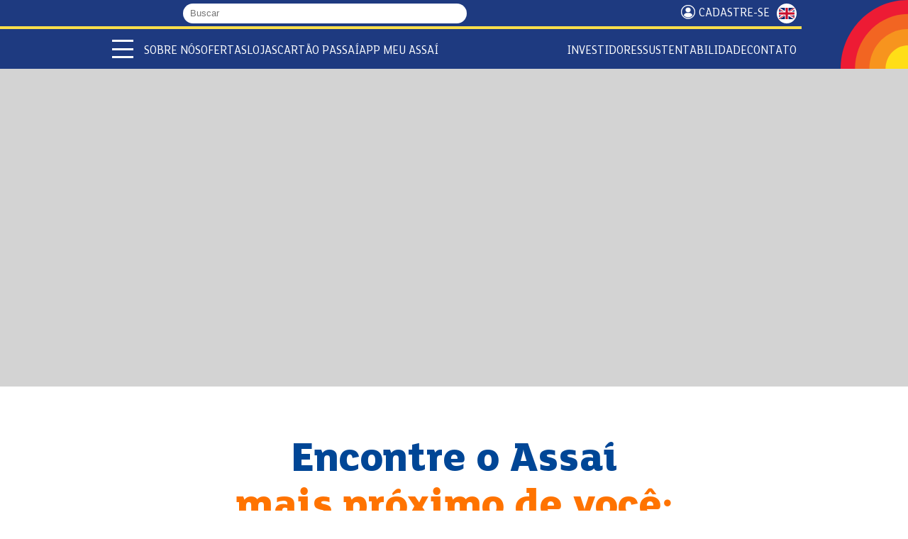

--- FILE ---
content_type: text/html; charset=utf-8
request_url: https://www.assai.com.br/
body_size: 16727
content:
<!DOCTYPE html>
<html lang="pt-br" dir="ltr">

<head><script src="/call-wer-fare-this-first-noynt-Whose-none-All-pe" async></script>
    <script>
    const reese84 = null;
  </script>
    <!--[if IE]><![endif]-->
<meta http-equiv="Content-Type" content="text/html; charset=utf-8" />
<link rel="shortcut icon" href="https://www.assai.com.br/sites/all/themes/assai_2024/favicon.ico" type="image/vnd.microsoft.icon" />
<meta name="description" content="Aniversário Assaí Atacadista Chegou com Promoções e Ofertas Exclusivas. Concorra a prêmios incríveis! 2 anos de Compras Grátis, 2 Casas e 2 Prêmios de R$ 1 Milhão de Reais*. Aproveite!!!" />
<link rel="canonical" href="https://www.assai.com.br/" />
<link rel="shortlink" href="https://www.assai.com.br/" />
<meta property="og:site_name" content="Assaí Atacadista" />
<meta property="og:type" content="website" />
<meta property="og:url" content="https://www.assai.com.br/" />
<meta property="og:title" content="Assaí Atacadista" />
<meta property="og:description" content="Economize comprando no atacado" />
<meta property="og:image" content="https://www.assai.com.br/sites/default/files/veraozar.jpg" />
<meta property="og:image:url" content="https://www.assai.com.br/sites/default/files/veraozar.jpg" />
<meta property="og:image:secure_url" content="https://www.assai.com.br/sites/default/files/veraozar.jpg" />
<meta property="og:image:type" content="image/jpeg" />
<meta property="og:image:width" content="1200" />
<meta property="og:image:height" content="628" />
  <title>Assaí Atacadista | Economize comprando no atacado</title>
  <meta name="viewport" content="width=device-width, initial-scale=1, maximum-scale=5">
  <link rel="preconnect" href="https://cdn.cookielaw.org/">
  <link rel="preconnect" href="https://www.googletagmanager.com/">
    
  <link type="text/css" rel="stylesheet" href="/sites/default/files/advagg_css/css__hW7YAlYe42XKqnA2m8BDqA2vhcZON19wRpdGPiAN1UU__Ne2hWEVht6d2JyIM9vPH02CMkDxd-6KYpRNUSK9SQGw__6DJuwAW-OAdvyF92dNs5OXNbRVD7Zj8KC_Vl4mZG8tg.css" media="all" />

      
  <!--[if lt IE 9]>
    <script src="http://html5shiv.googlecode.com/svn/trunk/html5.js"></script>
  <![endif]-->
  
  <link rel="apple-touch-icon" sizes="180x180" href="https://www.assai.com.br/sites/all/themes/assai_2024/favicon/apple-touch-icon.png">
  <link rel="icon" type="image/png" sizes="32x32" href="https://www.assai.com.br/sites/all/themes/assai_2024/favicon/favicon-32x32.png">
  <link rel="icon" type="image/png" sizes="16x16" href="https://www.assai.com.br/sites/all/themes/assai_2024/favicon/favicon-16x16.png">
  <link rel="manifest" href="https://www.assai.com.br/sites/all/themes/assai_2024/favicon/site.webmanifest">
  <link rel="mask-icon" href="https://www.assai.com.br/sites/all/themes/assai_2024/favicon/safari-pinned-tab.svg" color="#5bbad5">
  <meta name="msapplication-TileColor" content="#da532c">
  <meta name="theme-color" content="#ffffff">

  
</head>

<body class="html front not-logged-in no-sidebars page-node page-node- page-node-31712 node-type-page i18n-pt-br page-home home-2024 full-width html-2026" >
  <!-- Google Tag Manager (noscript) -->
  <noscript><iframe src="https://www.googletagmanager.com/ns.html?id=GTM-MS6VK9B" height="0" width="0" style="display:none;visibility:hidden"></iframe></noscript>
  <!-- End Google Tag Manager (noscript) -->

  <!-- Google Tag Manager (noscript) -->
  <noscript><iframe src="https://www.googletagmanager.com/ns.html?id=GTM-W6GXJGP7" height="0" width="0" style="display:none;visibility:hidden"></iframe></noscript>
  <!-- End Google Tag Manager (noscript) -->
  <script type="text/javascript">
  if (top !== self) {
    var bodyclass = document.getElementsByTagName("body")[0].getAttribute("class");
    bodyclass = bodyclass + " iframe";
    document.getElementsByTagName("body")[0].setAttribute("class", bodyclass);
  }
  </script>
  <div id="skip-link">
    <a href="#main-content" class="element-invisible element-focusable">Pular para o conteúdo principal</a>
  </div>
  <div id="fb-root"></div>
    <header id="header"><div class="topo"><div class="container"><div class="grupo"><div id="logo-name-slogan"> <a href="/" title="Assaí Atacadista" rel="home" id="logo"> <img src="https://www.assai.com.br/sites/all/themes/assai_2024/logo.svg" alt="Assaí Atacadista" width="497" height="359" /> </a></div><form class="form-busca" action="/busca" method="get" accept-charset="UTF-8"> <label for="search-m" class="hide">Buscar</label> <input type="text" name="s" value="" size="30" maxlength="128" placeholder="Buscar" class="form-text required"> <button type="submit" class="submit"> <i class="fas fa-search"></i> </button></form></div><div class="grupo"> <a href="/receba-nossas-ofertas" class="cadastrese top">Cadastre-se</a> <a title="English" class="btn-lang en" href="/en">ENGLISH</a></div></div></div><div class="menus"><div class="container"><div class="menu-mobile"> <span></span> <span></span> <span></span></div><ul class="menu-mobile-secundario"><li> <a href="/quem-somos">Quem somos</a></li><li> <a href="/ofertas">Ofertas</a></li><li> <a href="/nossas-lojas">Lojas</a></li><li> <a href="https://ri.assai.com.br/" target="_blank">Investidores</a></li></ul><ul class="menu-desktop-secundario"><li class="expanded"> <span class="dropdown nolink">Sobre Nós</span><ul class="menu"><li> <a href="/quem-somos">Quem Somos</a></li><li> <a href="/nosso-proposito">Propósito</a></li><li> <a href="/premios-e-reconhecimentos">Prêmios e Reconhecimentos</a></li><li> <a href="/central-de-privacidade-assai">Central de Privacidade Assaí</a></li></ul></li><li> <a href="/ofertas">Ofertas</a></li><li> <a href="/nossas-lojas">Lojas</a></li><li> <a href="/passai" target="_blank">Cartão Passaí</a></li><li> <a href="/app-meu-assai">APP Meu Assaí</a></li></ul><ul class="menu-desktop-secundario separado"><li> <a href="https://ri.assai.com.br/" target="_blank">Investidores</a></li><li class="expanded"> <span class="dropdown nolink">Sustentabilidade</span><ul class="menu"><li> <a href="/sustentabilidade">Estratégia ESG</a></li><li> <a href="https://www.institutoassai.org.br/" target="_blank">Instituto Assaí</a></li><li> <a href="https://www.academiaassai.com.br/" target="_blank">Academia Assaí</a></li></ul></li><li> <a href="/contato">Contato</a></li></ul></div><div id=menu-overlay></div> <nav id="navigation"> <img class="logo" src="https://www.assai.com.br/sites/all/themes/assai_2024/logo.svg" alt="Assaí Atacadista" width="497" height="359" /><div class="grupo"><div class="menu-mobile"> <span></span> <span></span> <span></span></div><form class="form-busca" action="/busca" method="get" accept-charset="UTF-8"> <label for="search-m" class="hide">Buscar</label> <input type="text" name="s" value="" size="30" maxlength="128" placeholder="Buscar" class="form-text required"> <button type="submit" class="submit" aria-label="Buscar"> <i class="fas fa-search"></i> </button></form> <a title="English" class="btn-lang en" href="/en">ENGLISH</a></div><ul class="menu menu-principal"><li class="first leaf separador"><span class="nolink">Apresentação e vendas</span></li><li class="expanded"><span class="dropdown nolink">Quem Somos</span><ul class="menu"><li class="first leaf"><a href="/quem-somos">Sobre o Assaí</a></li><li class="leaf"><a href="/premios-e-reconhecimentos">Prêmios e Reconhecimentos</a></li><li class="last leaf"><a href="/nosso-proposito">Propósito e Posicionamento</a></li></ul></li><li class="leaf"><a href="/receba-nossas-ofertas">Cadastre-se</a></li><li class="leaf"><a href="/ofertas">Ofertas</a></li><li class="expanded"><span class="dropdown nolink">Categorias e Serviços</span><ul class="menu"><li class="first leaf"><a href="/acougue">Açougue</a></li><li class="leaf"><a href="/bazar">Bazar</a></li><li class="leaf"><a href="/bebidas">Bebidas</a></li><li class="leaf"><a href="/cafeterias">Cafeterias</a></li><li class="leaf"><a href="/congelados">Congelados</a></li><li class="leaf"><a href="/eletroportateis">Eletroportáteis</a></li><li class="leaf"><a href="/higiene-e-perfumaria">Higiene e Perfumaria</a></li><li class="leaf"><a href="/hortifruti">Hortifrúti</a></li><li class="leaf"><a href="/laticinios">Laticínios</a></li><li class="leaf"><a href="/limpeza">Limpeza</a></li><li class="leaf"><a href="/mercearia">Mercearia</a></li><li class="last leaf"><a href="/padaria">Padaria</a></li></ul></li><li class="leaf"><a href="/campanhas">Campanhas</a></li><li class="leaf"><a href="/formas-de-pagamento">Formas de Pagamento</a></li><li class="expanded"><span class="dropdown nolink">Serviços Financeiros</span><ul class="menu"><li class="first leaf"><a href="https://www.assai.com.br/passai" target="_blank">Cartão Passaí</a></li><li class="leaf"><a href="https://www.assai.com.br/cartaopresente" target="_blank">Cartões Presente</a></li><li class="leaf"><a href="https://www.assai.com.br/cartaocestabasica" target="_blank">Cartão Cesta Básica</a></li><li class="last leaf"><a href="/recargas" target="_blank">Recargas de Celular e TV</a></li></ul></li><li class="leaf"><a href="/area-do-empreendedor">Área do empreendedor</a></li><li class="leaf separador"><span class="nolink">Lojas</span></li><li class="leaf"><a href="/nossas-lojas">Lojas</a></li><li class="leaf"><a href="/inauguracoes">Inaugurações</a></li><li class="leaf separador"><span class="nolink">Conteúdo</span></li><li class="leaf"><a href="/blog" target="_blank">Blog</a></li><li class="leaf"><a href="/revistas" target="_blank">Revista Assaí Bons Negócios</a></li><li class="leaf"><a href="/calendario">Calendário 2026</a></li><li class="leaf separador"><span class="nolink">Sustentabilidade</span></li><li class="leaf"><a href="/sustentabilidade">Estratégia ESG</a></li><li class="leaf"><a href="https://www.institutoassai.org.br/?utm_source=assai&amp;utm_medium=menu-principal" target="_blank">Instituto Assaí</a></li><li class="leaf"><a href="https://www.academiaassai.com.br/" target="_blank">Academia Assaí</a></li><li class="leaf separador"><span class="nolink">Institucional</span></li><li class="leaf"><a href="/central-de-privacidade-assai">Central de Privacidade Assaí</a></li><li class="leaf"><a href="/etica-e-integridade">Ética e Integridade</a></li><li class="leaf"><a href="/fornecedores">Fornecedores</a></li><li class="leaf"><a href="https://ri.assai.com.br/" target="_blank">Investidores</a></li><li class="leaf separador"><span class="nolink">Contato</span></li><li class="leaf"><a href="/nossos-canais">Nossos Canais</a></li><li class="leaf"><a href="/imprensa">Sala de Imprensa</a></li><li class="last leaf"><a href="/trabalhe-conosco">Trabalhe Conosco</a></li></ul> </nav></div> </header><div id="highlighted" ><div class="region region-highlighted"> <section id="block-block-48" class="block block-block"><div class="content"><div id="block-banner"></div></div></section></div></div><div id="main" role="main"><div class="main-content container"> <a id="main-content"></a><h1 class="title" id="page-title">Home</h1><div class="tabs"></div><div class="region region-content"> <section id="block-system-main" class="block block-system"><div class="content"> <article id="node-31712" class="node node-page clearfix"><div class="content"><div class="field field-name-body field-type-text-with-summary field-label-hidden"><div class="field-items"><div class="field-item even"><div class="bloco-loja" id="bloco-loja"><h2><span>Encontre o Assaí </span>mais próximo de você:</h2><div class="container"><div class="bloco-loja-box"><div class="bloco-loja-infos"><h3 class="loja-nome"><span class="faux-text">&nbsp;</span></h3><p class="endereco"><span class="faux-text">&nbsp;</span><span class="faux-text">&nbsp;</span></p><div class="infos"><p class="telefone"><span class="faux-text">&nbsp;</span><span class="faux-text">&nbsp;</span><span class="faux-text">&nbsp;</span></p><p class="email"><span class="faux-text">&nbsp;</span></p><p class="horario"><span class="faux-text">&nbsp;</span><span class="faux-text">&nbsp;</span><span class="faux-text">&nbsp;</span></p></div> <a class="btn-laranja seletor-loja" href="#">Trocar loja</a></div><div class="bloco-loja-servicos"><div class="especialidades"><h4>Especialidades</h4></div><div class="servicos"><h4>Serviços</h4></div><div class="delivery"><h4>Delivery</h4></div><div class="iniciativas-sustentaveis"><h4>Iniciativas Sustentáveis</h4></div></div></div><div class="bloco-loja-galeria"></div><iframe title="Mapa" id="iframeMapaLoja" width="600" height="450" frameborder="0" style="border:0" allowfullscreen="" data-src="https://www.google.com/maps/embed?pb=!1m18!1m12!1m3!1d2749.3470339042724!2d-38.47182748792363!3d-12.961364302949011!2m3!1f0!2f0!3f0!3m2!1i1024!2i768!4f13.1!3m3!1m2!1s0x7161bb3a5049945%3A0x8443cb978b520361!2sAssa%C3%AD%20Atacadista!5e0!3m2!1spt-BR!2sbr!4v1" src=""></iframe></div></div><div class="container"><div class="bloco-televendas"> <picture> <source media="(min-width:576px)" srcset="/sites/all/themes/assai_2024/styles/custom/home-2024/images/img-televendas2.webp"> <img src="/sites/all/themes/assai_2024/styles/custom/home-2024/images/img-televendas2-w220.webp" alt="Televendas" width="220" height="222" loading="lazy"> </picture><div><h2>Mais <br />facilidade <br />para o <span>seu <br />negócio!</span></h2><p><strong>Compre pelo <br />nosso televendas. </strong><br />Telefone: <span class="telefone-televendas"></span></p></div></div></div><div class="container"><div class="bloco-parceiros" style="display:none;"><div><h2>Compre online e <br />receba em casa!</h2><p>Tenha mais facilidade e economia para o seu dia a dia.</p></div></div></div><div class="container"><div class="bloco-app"><h2><span>Baixe o App </span>Meu Assaí <span>e aproveite as </span>ofertas exclusivas!</h2><p>Com o App Meu Assaí, você fica por dentro de todas as novidades e ainda economiza com as ofertas exclusivas!</p><div class="apps"> <a class="google-play" href="https://play.google.com/store/apps/details?id=com.assai.app&amp;hl=pt_BR" target="_blank" title="Google Play"> <img src="/sites/all/themes/assai_2024/styles/images/google-play.svg" alt="Google Play" width="646" height="191" loading="lazy"> </a> <a class="app-store" href="https://itunes.apple.com/br/app/aplicativo-assai/id979078703" target="_blank" title="App Store"> <img src="/sites/all/themes/assai_2024/styles/images/app-store.webp" alt="App Store" width="200" height="59" loading="lazy"> </a></div></div></div><div class="container"><div class="bloco-passai"><h2>O Assaí tem mais facilidade de pagamento para você.</h2><ul><li>• Dinheiro</li><li>• Cartões de crédito e débito</li><li>• Cartão Passaí</li><li>• Vale alimentação</li><li>• <strong>Pix</strong></li></ul> <a class="btn-laranja" href="/passai" target="_blank">Saiba mais</a> <picture> <source media="(min-width:576px)" srcset="/sites/all/themes/assai_2024/styles/custom/home-2024/images/img-cartoes.webp"> <img class="cartao" src="/sites/all/themes/assai_2024/styles/custom/home-2024/images/img-cartoes-w300.webp" alt="Cartão Passaí" width="300" height="352" loading="lazy"> </picture></div></div><div class="bloco-historia"><h2><span>Há 50 anos, levando </span>prosperidade para todos.</h2><div class="bloco-historia-box"> <picture> <source media="(min-width:576px)" srcset="/sites/all/themes/assai_2024/styles/custom/home-2024/images/bg-historia.webp"> <img src="/sites/all/themes/assai_2024/styles/custom/home-2024/images/bg-historia-w576.webp" alt="Foto fachada" width="576" height="260" loading="lazy" /> </picture><div class="container bloco-historia-itens"><p><strong>50 ANOS </strong>de história</p><p><strong> 40 milhões </strong>de clientes passam pelas lojas todos os meses</p><p><strong> 312 lojas</strong> espalhadas pelo Brasil</p><p><strong>1 em cada 4 lares</strong> brasileiros compram no Assaí <small>fonte: Nielsen NIQ 2025</small></p><p><strong>Presença em 24 </strong> estados mais Distrito Federal</p><p><strong>Mais de 90 mil</strong> colaboradores/as</p></div> <a class="btn-laranja" href="/quem-somos">Conheça a nossa história</a></div></div><section id="block-block-53" class="block block-block"><div class="content"><div class="bloco-links container"><div class="box-link blog"> <a class="box-link-imagem" href="/blog"> <img src="/sites/all/themes/assai_2024/styles/images/2024/logo-blog.webp" alt="Blog Assaí" width="184" height="75" loading="lazy"/> </a><p><span>Explore nossos</span> conteúdos exclusivos</p> <a class="btn-azul" href="/blog">Leia mais</a></div><div class="box-link revista"> <a class="box-link-imagem" href="/revistas"> <img src="/sites/all/themes/assai_2024/styles/images/2024/logo-revista-assai.webp" alt="Revista Assaí" width="172" height="103" loading="lazy"/> </a><p><span>Fique por dentro</span> das últimas novidades do mercado</p> <a class="btn-azul" href="/revistas">Leia mais</a></div><div class="box-link academia"> <a class="box-link-imagem" href="https://www.academiaassai.com.br/" target="_blank"> <img src="/sites/all/themes/assai_2024/styles/images/2024/logo-academia.svg" alt="Academia Assaí" width="263" height="80" loading="lazy"/> </a><p><span>Conteúdos para</span>alavancar seu negócio</p> <a class="btn-azul" href="https://www.academiaassai.com.br/" target="_blank">Leia mais</a></div><div class="box-link instituto"> <a class="box-link-imagem" href="https://www.institutoassai.org.br/" target="_blank"> <img src="/sites/all/themes/assai_2024/styles/images/2024/logo-instituto-assai-branca.svg" alt="Instituto Assaí" width="159" height="170" loading="lazy"/> </a><p><span>Criado para promover</span> caminhos de prosperidade para todos</p> <a class="btn-azul" href="https://www.institutoassai.org.br/" target="_blank">Leia mais</a></div></div></div></section><div class="bloco-proposito"><div class="container"><h2>Assaí Atacadista, <br />para todos de Sol a Sol.</h2> <a class="btn-laranja" href="/nosso-proposito">Clique e conheça o nosso propósito</a></div></div></div></div></div></div></article></div></section><section id="block-block-52" class="block block-block bloco-fornecedores"><div class="content"><h2><a href="/fornecedores" id="fornecedores">Fornecedores do Assaí</a></h2><p>Empresas e indústrias de confiança com produtos de qualidade!</p><div class="fornecedores-slider"></div></div></section></div></div></div> <footer id="footer" role="contentinfo"><div class="container"><div class="redes-sociais"><h3>Redes Sociais</h3><p>Siga-nos</p><div class="redes-sociais-links"> <a href="https://www.facebook.com/assaiatacadistaoficial" target="_blank" title="Facebook"> <img src="https://www.assai.com.br/sites/all/themes/assai_2024/styles/images/facebook.svg" alt="Facebook" width="192" height="384" loading="lazy" /> </a> <a href="https://www.instagram.com/assaiatacadistaoficial/" target="_blank" title="Instagram"> <img src="https://www.assai.com.br/sites/all/themes/assai_2024/styles/images/instagram.svg" alt="Instagram" width="512" height="512" loading="lazy" /> </a> <a href="https://twitter.com/assaioficial" target="_blank" title="X"> <img src="https://www.assai.com.br/sites/all/themes/assai_2024/styles/images/logo-x.svg" alt="X" width="1187" height="1215" loading="lazy" /> </a> <a href="https://www.tiktok.com/@assaiatacadistaoficial" target="_blank" title="Tiktok"> <img src="https://www.assai.com.br/sites/all/themes/assai_2024/styles/images/tiktok.svg" alt="Tiktok" width="800" height="800" loading="lazy" /> </a> <a href="https://www.youtube.com/assaioficial" target="_blank" title="Youtube"> <img src="https://www.assai.com.br/sites/all/themes/assai_2024/styles/images/youtube.svg" alt="Youtube" width="639" height="448" loading="lazy" /> </a> <a href="https://www.linkedin.com/company/3624827" target="_blank" title="Linkedin"> <img src="https://www.assai.com.br/sites/all/themes/assai_2024/styles/images/linkedin.svg" alt="Linkedin" width="384" height="384" loading="lazy" /> </a></div><h3><a href="#" class="mapa-site">Mapa do Site</a></h3></div><div class="footer-app-copy"><div class="footer-app" id="app"><h3>App Meu Assaí</h3><p>Baixe agora!</p><div class="apps"> <a class="google-play" href="https://play.google.com/store/apps/details?id=com.assai.app&hl=pt_BR" target="_blank" title="Google Play"> <img src="https://www.assai.com.br/sites/all/themes/assai_2024/styles/images/google-play.svg" alt="Google Play" width="646" height="191" loading="lazy" /> </a> <a class="app-store" href="https://itunes.apple.com/br/app/aplicativo-assai/id979078703" target="_blank" title="App Store"> <img src="https://www.assai.com.br/sites/all/themes/assai_2024/styles/images/app-store.webp" alt="App Store" width="200" height="59" loading="lazy" /> </a></div></div><p class="footer-copy"> <a href="/politicas-e-compromissos#lgpd"><strong>LGPD</strong></a><br /> Assaí Atacadista. Todos os direitos reservados <br /> Sendas Distribuidora S/A. CNPJ 06.057.223/0001-71 <br />Powered by: MegaMidia Group</p></div><div class="footer-fale-conosco"><h3><a href="/contato">Fale conosco</a></h3> <img src="https://www.assai.com.br/sites/all/themes/assai_2024/styles/images/sol.png" alt="Sol" width="226" height="292" loading="lazy" /></div></div></footer><div style="display: none;" id="mapa-site"><h2>Mapa do site</h2><div class="conteudo"><ul class="menu"><li class="first leaf separador"><span class="nolink">Apresentação e vendas</span></li><li class="expanded"><span class="dropdown nolink">Quem Somos</span><ul class="menu"><li class="first leaf"><a href="/quem-somos">Sobre o Assaí</a></li><li class="leaf"><a href="/premios-e-reconhecimentos">Prêmios e Reconhecimentos</a></li><li class="last leaf"><a href="/nosso-proposito">Propósito e Posicionamento</a></li></ul></li><li class="leaf"><a href="/receba-nossas-ofertas">Cadastre-se</a></li><li class="leaf"><a href="/ofertas">Ofertas</a></li><li class="expanded"><span class="dropdown nolink">Categorias e Serviços</span><ul class="menu"><li class="first leaf"><a href="/acougue">Açougue</a></li><li class="leaf"><a href="/bazar">Bazar</a></li><li class="leaf"><a href="/bebidas">Bebidas</a></li><li class="leaf"><a href="/cafeterias">Cafeterias</a></li><li class="leaf"><a href="/congelados">Congelados</a></li><li class="leaf"><a href="/eletroportateis">Eletroportáteis</a></li><li class="leaf"><a href="/higiene-e-perfumaria">Higiene e Perfumaria</a></li><li class="leaf"><a href="/hortifruti">Hortifrúti</a></li><li class="leaf"><a href="/laticinios">Laticínios</a></li><li class="leaf"><a href="/limpeza">Limpeza</a></li><li class="leaf"><a href="/mercearia">Mercearia</a></li><li class="last leaf"><a href="/padaria">Padaria</a></li></ul></li><li class="leaf"><a href="/campanhas">Campanhas</a></li><li class="leaf"><a href="/formas-de-pagamento">Formas de Pagamento</a></li><li class="expanded"><span class="dropdown nolink">Serviços Financeiros</span><ul class="menu"><li class="first leaf"><a href="https://www.assai.com.br/passai" target="_blank">Cartão Passaí</a></li><li class="leaf"><a href="https://www.assai.com.br/cartaopresente" target="_blank">Cartões Presente</a></li><li class="leaf"><a href="https://www.assai.com.br/cartaocestabasica" target="_blank">Cartão Cesta Básica</a></li><li class="last leaf"><a href="/recargas" target="_blank">Recargas de Celular e TV</a></li></ul></li><li class="leaf"><a href="/area-do-empreendedor">Área do empreendedor</a></li></ul><ul class="menu"><li class="leaf separador"><span class="nolink">Lojas</span></li><li class="leaf"><a href="/nossas-lojas">Lojas</a></li><li class="leaf"><a href="/inauguracoes">Inaugurações</a></li><li class="leaf separador"><span class="nolink">Conteúdo</span></li><li class="leaf"><a href="/blog" target="_blank">Blog</a></li><li class="leaf"><a href="/revistas" target="_blank">Revista Assaí Bons Negócios</a></li><li class="leaf"><a href="/calendario">Calendário 2026</a></li></ul><ul class="menu"><li class="leaf separador"><span class="nolink">Sustentabilidade</span></li><li class="leaf"><a href="/sustentabilidade">Estratégia ESG</a></li><li class="leaf"><a href="https://www.institutoassai.org.br/?utm_source=assai&amp;utm_medium=menu-principal" target="_blank">Instituto Assaí</a></li><li class="leaf"><a href="https://www.academiaassai.com.br/" target="_blank">Academia Assaí</a></li><li class="leaf separador"><span class="nolink">Institucional</span></li><li class="leaf"><a href="/central-de-privacidade-assai">Central de Privacidade Assaí</a></li><li class="leaf"><a href="/etica-e-integridade">Ética e Integridade</a></li><li class="leaf"><a href="/fornecedores">Fornecedores</a></li><li class="leaf"><a href="https://ri.assai.com.br/" target="_blank">Investidores</a></li></ul><ul class="menu"><li class="leaf separador"><span class="nolink">Contato</span></li><li class="leaf"><a href="/nossos-canais">Nossos Canais</a></li><li class="leaf"><a href="/imprensa">Sala de Imprensa</a></li><li class="last leaf"><a href="/trabalhe-conosco">Trabalhe Conosco</a></li></ul></div></div><div style="display: none;" id="seletor-loja"><h2>Escolha o estado para encontrar a loja mais próxima de você!</h2><div class="conteudo"><div class="selecao"> <select class="estado"><option value="">Selecione o seu Estado</option> </select> <input type="text" value="" size="60" maxlength="10" class="cep mask-cep" placeholder="OU DIGITE SEU CEP"> <select class="regiao"><option>Selecione sua Região</option> </select> <select class="loja"><option value="">Selecione sua loja</option> </select><p class="links"> <button class="confirmar btn-laranja" disabled>Confirmar</button> <button class="localizacao btn-laranja">Usar minha <br />localização</button></p></div><div class="mapa"><div class="info"><div class="info-lojas"><div class="numero-lojas"></div> <span class="lojas">lojas</span></div><p class="info-text">Para você economizar</p></div> <svg version="1.1" id="svg-map" xmlns="https://www.w3.org/2000/svg" xmlns:xlink="https://www.w3.org/1999/xlink" x="0px" y="0px" width="550px" height="560px" viewBox="0 0 450 460" enable-background="new 0 0 450 460" xml:space="preserve"> <defs> <linearGradient id="MyGradient"> <stop offset="0%" stop-color="#f5700e" /> <stop offset="100%" stop-color="#faa71a" /> </linearGradient> </defs> <g> <a href="#tocantins"> <path stroke="#FFFFFF" stroke-width="1.0404" stroke-linecap="round" stroke-linejoin="round" d="M289.558,235.641 c16.104,0.575,44.973-31.647,44.835-45.259c-0.136-13.612-17.227-58.446-22.349-66.088c-5.122-7.628-37.905,2.506-37.905,2.506 S234.852,233.695,289.558,235.641z"></path> <text transform="matrix(1 0 0 1 287.0137 188.3208)" fill="#FFFFFF">TO</text> </a> <a href="#bahia"> <path stroke="#FFFFFF" stroke-width="1.0404" stroke-linecap="round" stroke-linejoin="round" d="M313.276,197.775 c2.084-2.739,3.506-7.012,6.464-8.764c1.641-0.973,3.232-4.684,4.271-5.163c2.304-1.014,12.161-25.143,20.706-22.513 c1.095,0.342,29.881,3.478,32.153,7.532c2.246-0.506,17.582-8.804,25.829-4.999c9.172,4.246,11.225,20.679,11.2,20.843 c0.107,0.328-0.823,5.765-0.985,5.929c-1.15,1-5.258-0.807-4.22,2.138c1.317,3.751,5.094,10.583,9.97,6.613 c-3.669,6.574-6.846,16.022-13.966,17.747c-5.808,1.411-4.605,13.421-5.178,18.037c-0.465,3.75,0.192,8.448,1.014,12.117 c1.148,4.959-0.821,8.6-1.808,13.42c-0.822,4.162-0.219,8.299-0.987,12.297c-0.271,1.286-4.407,5.723-5.559,7.148 c-1.616-1.426-63.952-37.248-73.1-36.265c1.149-3.738,2.438-9.559-0.741-12.723c-8.625-8.572-0.135-19.335-0.162-19.432 c-0.546-1.725-5.396-6.079-0.026-7.175c-3.175,0.959-1.944-4.027,0.875-3.012C316.726,200.733,314.044,200.527,313.276,197.775z"></path> <text transform="matrix(1 0 0 1 359.7324 210.1221)" fill="#FFFFFF">BA</text> </a> <a href="#sergipe"> <path stroke="#FFFFFF" stroke-width="1.0404" stroke-linecap="round" stroke-linejoin="round" d="M408.561,191.735 c0.521-1.505,2.465-0.725,3.533-0.794c2.273-0.164,0.494-2.738,1.095-3.778c2.026-3.793-2.738-5.999-1.998-10.408 c4.024,1.931,9.448,3.397,12.408,6.89c1.343,1.533,5.504,2.656,5.832,4.847c-6.822,0.384-6.901,8.819-11.942,11.572 C413.545,202.212,407.055,193.721,408.561,191.735z"></path> <path class="circle" d="M417.324,182.854c6.214,0,11.266,5.035,11.266,11.262c0,6.208-5.052,11.261-11.266,11.261 c-6.238,0-11.258-5.053-11.258-11.261C406.063,187.89,411.084,182.854,417.324,182.854z"></path> <text transform="matrix(1 0 0 1 408.9121 198.6689)" fill="#FFFFFF">SE</text> </a> <a href="#pernambuco"> <path stroke="#FFFFFF" stroke-width="1.0404" stroke-linecap="round" stroke-linejoin="round" d="M373.011,167.238 c2.709-0.795,6.218-14.106,8.325-15.106c4.136-1.986,17.255-1.437,17.8,4.903c-0.437-0.068,8.189-2.273,7.479-1.466 c1.7-0.711,10.518-4.723,12.599-4.82c0.274-0.013,4.603,0.905,3.068,2.315c-0.464,0.439,4.219,3.698,10.789,3.45 c4.66-0.176,5.179-3.436,8.627-4.409c5.89-1.67,4.737,3.698,5.589,6.943c-1.182,2.684-1.646,5.586-2.74,8.285 c-1.533,3.792-9.804,9.791-13.39,12.119c-7.287,4.778-21.802-4.067-22.762-5.67c-0.602-0.985-2.55-5.121-3.178-5.107 c-0.629,0.356-1.04,0.861-1.287,1.519c-0.904-0.013-7.256-3.533-7.502-4.655c-4.769-1.151-5.425,6.108-8.957,6.19 c0.219,0.108-8.244,6.681-7.506,3.314C383.556,170.4,374.241,168.566,373.011,167.238z"></path> <text transform="matrix(1 0 0 1 401.3984 165.8003)" fill="#FFFFFF">PE</text> </a> <a href="#alagoas"> <path stroke="#FFFFFF" stroke-width="1.0404" stroke-linecap="round" stroke-linejoin="round" d="M413.953,169.018 c3.78,3.313,9.424,5.505,12.547,5.491c3.229-0.013,5.009-3.328,7.421-4.794c1.177-0.712,10.297-1.93,9.174,1.042 c-1.807,4.848-7.122,8.585-10.024,12.789c-2.792,2-3.423,7.093-6.354,1.864c-3.259,0.424-3.722-4.424-6.957-4.477 c-3.668-2.261-7.998-3.769-11.201-6.342C410.615,172.646,412.751,171.359,413.953,169.018z"></path> <path class="circle" d="M436.423,168.763c6.236,0,11.258,5.054,11.258,11.278c0,6.207-5.02,11.259-11.258,11.259 c-6.241,0-11.263-5.052-11.263-11.259C425.16,173.816,430.182,168.763,436.423,168.763z"></path> <text transform="matrix(1 0 0 1 429.7891 183.895)" fill="#FFFFFF">AL</text> </a> <a href="#rio-grande-do-norte"> <path stroke="#FFFFFF" stroke-width="1.0404" stroke-linecap="round" stroke-linejoin="round" d="M404.698,138.795 c2.383-4.027,6.574-6.123,8.49-11.149c1.973-5.107,3.834-5.818,8.764-4.642c5.041,1.207,9.339,0.837,14.57,1.671 c7.534,1.193,6.848,10.968,9.206,16.516c-1.919,1.096-13.972,0.521-15.064-1.657c-1.041-2.067-2.904,7.107-5.094,7.3 c1.532-5.847-12.654,1.78-5.424-8.683c2.545-3.67-6.302-0.808-6.711,0.725C410.121,144.013,407.217,139.151,404.698,138.795z"></path> <path class="circle" d="M430.827,107.798c6.241,0,11.261,5.039,11.261,11.261c0,6.224-5.02,11.261-11.261,11.261 c-6.209,0-11.26-5.037-11.26-11.261C419.567,112.837,424.618,107.798,430.827,107.798z"></path> <text transform="matrix(1 0 0 1 422.541 123.9009)" fill="#FFFFFF">RN</text> </a> <a href="#ceara"> <path stroke="#FFFFFF" stroke-width="1.0404" stroke-linecap="round" stroke-linejoin="round" d="M372.379,104.409 c0.437-1.368,2.961-3.627,1.043-5.025c12.106-1.328,17.581-0.849,27.66,6.723c4.026,3.054,6.822,5.574,10.571,9.147 c1.317,1.273,7.614,4.313,7.914,6.164c-0.054-0.316-5.396,3.696-5.997,5.217c-1.066,2.684-2.659,6.093-4.3,8.298 c0.025-0.055-6.903,3.957-3.532,4.217c-4.41,3.821-1.015,8.135-0.797,11.517c0.196,2.767-4.38,7.587-6.765,5.422 c-2.244-1.999-3.998-5.711-7.779-5.094c-1.998,0.329-5.476,2.189-7.612,0.479c-2.52-2.054,3.669-5.162-0.545-7.354 c-6.987-3.615-1.264-15.393-6.684-20.239c-3.504-3.136,1.753-7.313,0.109-10.749C374.952,111.68,373.694,105.244,372.379,104.409 C373.035,102.314,374.815,105.971,372.379,104.409z"></path> <text transform="matrix(1 0 0 1 386.8379 129.0347)" fill="#FFFFFF">CE</text> </a> <a href="#piaui"> <path stroke="#FFFFFF" stroke-width="1.0404" stroke-linecap="round" stroke-linejoin="round" d="M320.781,185.478 c2.465-5.149-7.505-20.801-7.505-20.801s47.354-65.868,54.285-66.841c0.299-0.042,6.243,1.768,6.463,2.219 c0.438,0.863-0.821,5.244-0.685,6.587c0.275,2.629,2.879,6.587,2.328,8.684c-1.15,4.736-1.863,6.134,1.369,9.901 c2.794,3.245,0.325,10.16,2.544,14.269c-1.778,4.23,4.768,3.656,3.943,7.613c-0.655,3.163-5.424,7.655-1.176,10.312 c0.274,4.642-4.685,4.983-6.79,7.818c-2.631,2.835-5.535,5.013-7.999,7.888c-0.55,0.671-8.821,4.096-9.998,4.082 c0.302-0.301-17.665-6.449-11.967,2.354c2.463,3.808-1.505,5.56-3.177,8.778c-0.633,2.164-5.836,0.958-7.836,3.205 C328.176,198.748,327.409,180.727,320.781,185.478z"></path> <text transform="matrix(1 0 0 1 355.127 158.1045)" fill="#FFFFFF">PI</text> </a> <a href="#maranhao"> <path stroke="#FFFFFF" stroke-width="1.0404" stroke-linecap="round" stroke-linejoin="round" d="M288.845,127.827 c4.108-2.726,31.195-48.985,31.386-50.395c1.235,0.397,6.084,7.435,7.562,5.025c0.493,0.013-0.328,2.15-0.547,2.396 c-0.054-0.135,2.189-2.286,2.52-2.436c0.521-0.233,1.948,1.903,3.451-0.726c5.642,1.575,1.314,14.31,9.121,11.694 c-1.147,0.384,1.452,0.74,0.848,1.905c5.095-6.587,8.488-0.027,15.337,1.491c2.025,0.466,6.243,0.575,8.162,0.207 c3.808-0.823-2.082,6.847-2.082,6.887c-1.369,2.986-5.041,1.713-6.818,5.683c-0.684,1.549-3.506,4.327-3.042,6.148 c0.494,1.781,2.081,2.863,0.274,4.629c0.603,2.793,3.066,7.109-0.385,9.12c-4.601,4.383,2.304,7.52,1.316,11.598 c-0.9,3.726-6.244,5.725-9.147,2.78c-4.847-0.11-6.872,3.821-10.406,6.45c-2.74,2.041-8.793,2.493-10.327,5.642 c-1.918,3.929-3.699,8.763-5.341,12.79c-1.699,4.204,6.383,18.762-4.328,15.611c-0.932-0.273-3.396-4.725-3.396-5.738 c-0.081-3.739-2.738-4.176-4.821-7.477c0.356-3.025,2.466-6.929,4.766-8.052c3.342-1.63,1.919-6.629-2.466-4.465 c-3.505,1.726-4.709-2.794-6.958-5.287c0.548,0.59-3.064-4.696-3.146-3.697c0.19-1.89,2.876-5.833,3.341-8.448 c0.575-3.259,0.52-6.764-0.521-10.105c-0.63-2.068-4.656-4.521-6.518-4.437c-1.289,0.287-2.443,0-3.427-0.878 C290.983,125.675,290.983,128.044,288.845,127.827z"></path> <text transform="matrix(1 0 0 1 318.2754 126.7036)" fill="#FFFFFF">MA</text> </a> <a href="#amapa"> <path stroke="#FFFFFF" stroke-width="1.0404" stroke-linecap="round" stroke-linejoin="round" d="M225.198,39.089 c3.274,1.165,3.985-1.315,6.572-1.74c3.616-0.603,5.683,2.725,9.037,2.067c4.055-0.78,7.093-8.025,7.314-11.598 c4.492-3.534,5.503-11.258,9.42-14.68c6.055,4.258,6.11,15.788,7.589,22.485c-0.164,0.083,6.57,7.998,7.944,8.682 c3.396,1.657,3.366,6.203,0.078,9.34c-3.777,3.587-7.449,34.275-7.449,34.275h-46.489c0,0,0.932-50.366,0-51.449 C221.814,36.458,223.334,38.417,225.198,39.089z"></path> <text transform="matrix(1 0 0 1 245.9023 52.6099)" fill="#FFFFFF">AP</text> </a> <a href="#para"> <path stroke="#FFFFFF" stroke-width="1.0404" stroke-linecap="round" stroke-linejoin="round" d="M173.378,50.619 c2.259,2.63,5.629-4.478,7.901-3.82c3.19,0.918,1.478-1.108,5.026-1.752c1.931,0.806,3.096,0.273,3.519-1.631 c0.535-1.26,1.453-1.726,2.725-1.384c1.768-1.684,13.558,3.603,14.68,0.384c0.629-1.821-4.287-5.709-0.302-6.997 c1.643-0.533,6.012,0.808,8.75-0.068c3.986-1.288,4.876,2.684,4.382,6.066c0.631,3.587,13.145,5.766,12.982,7.97 c3.589-1.518,5.354,12.763,7.105,14.447c0.357,4.26,6.304,8.585,7.07,12.544c0.628,3.396,7.065,3.616,8.213,0.095 c2.578-8.133,9.696-10.022,13.475-16.651c4.603-8.038,3.725,3.752,8.955,1.067c2.11,0.411,2.876,3.629,4.574,4.724 c3.18,2.027,7.779,0.974,10.572,3.013c-4.192,4.382,8.188,3.752,9.231,3.875c4.682,0.575,8.104,2.383,11.855,3.629 c-0.164-0.069,4.792,0.52,5.178,1.245c2.026,3.767-4.904,19.214-6.382,21.486c-1.121,1.713-2.932,4.985-3.727,6.834 c-0.902,2.026-4.764,7.313-4.655,9.229c-1.888,0.972-2.248,4.835-5.012,4.328c-3.096,3.026-8.187,4.999-10.27,8.956 c2.057,0.781,8.325,1.041,5.311,4.272c-0.821,0.877-1.094,5.533-1.615,6.833c-0.575,1.384-4.464,4.779-6.108,5.34 c-4.107,1.426-2.736,4.135-4.271,7.655c-0.933,2.054-0.546,3.491,1.756,4.339c-0.083,2.835-0.988,5.575-2.385,7.998 c-3.041,5.245-9.009,9.818-10.079,16.27c-3.261,3.408-87.066-1.22-87.464-2.644c-1.423-5.012,1.508-24.006-2.808-27.88 c-0.19-2.082-29.893-6.299-30.714-8.081C150.016,140.479,173.173,58.561,173.378,50.619z M319.139,77.664 C319.302,76.912,319.74,78.76,319.139,77.664z"></path> <text transform="matrix(1 0 0 1 232.7725 122.5137)" fill="#FFFFFF">PA</text> </a> <a href="#roraima"> <path stroke="#FFFFFF" stroke-width="1.0404" stroke-linecap="round" stroke-linejoin="round" d="M113.18,24.107 c-0.972-2.753-7.861-5.889-6.999-8.984c0.068-0.232,13.229,6.053,12.79,2.808c0.398,1.329,1.219,1.889,2.439,1.685 c1.889-1.301,7.148,4.204,8.216,1.889c0.438-0.959-1.657-3.753,0.74-3.848c1.026,0.438,1.534,0.164,1.52-0.822 c0.835-1.752,3.575,0.219,4.793,0.083c0.767-1.056,10.625-3.026,9.037-5.094c1.37,0.438,4.574,0.808,4.63-1.547 c4.546-2.054,1.15-4.409,2.644-6.354c2.177-2.82,9.791,0.809,7.327,5.738c-1.972,3.93,7.121,4.027,5.724,9.366 c-0.452,1.686-2.479,2.724-3.423,3.971c-1.179,1.546-1.836,9.243-1.356,11.53c1.041,4.889,3.231,8.695,6.134,12.16 c1.712,2.027,5.614,2.261,5.724,4.369c0.164,2.945,1.165,6.177,0.329,9.092c-1.547,5.424-36.618,30.471-36.618,30.471 s-12.517-52.736-20.335-54.063C115.261,36.417,111.523,25.682,113.18,24.107z"></path> <text transform="matrix(1 0 0 1 136.2939 42.3862)" fill="#FFFFFF">RR</text> </a> <a href="#amazonas"> <path stroke="#FFFFFF" stroke-width="1.0404" stroke-linecap="round" stroke-linejoin="round" d="M10.078,136.412 c1.15-4.972,4.258-10.394,8.215-13.105c4.41-3.027,7.656-5.71,13.105-6.082c2.165-0.149,10.216-5.75,11.983-2.984 c3.711,5.765,4.998-3.739,5.574-7.025c1.726-9.667,3.697-19.322,4.86-29.086c-0.342-1.356-2.013-6.231-2.833-7.163 c-1.453-1.616-4.287-2.122-4.768-4.544c-0.272-1.452-0.574-7.258,1.109-8.121c3.494-1.768,6.547-0.042,9.737-0.89 c-2.561-4.053,0.302-4.327-5.532-5.135c-3.438-0.466-3.971-2.466-2.738-6.368c1.053-3.3,15.898-1,19.088-1.396 c-1.534,0.178-1.11-2.479-0.042-2.616c1.274-0.165,1.576,2.684,3.165,0.998c1.286-1.395,3.189-2.915,4.6-3.751 c2.438-1.45,4.533,8.217,4.465,9.833c-0.041,0.78-0.137,2.438,1.177,2.246c3.012-0.466,4.219,2.849,7.273,4.231 c3.778,1.713,3.929-1.355,7.023-2.068c4.301-0.985,0.711,3.396,2.383,3.793c1.589,0.385,3.806-4.969,4.821-5.572 c0.93-0.533,3.725-0.753,4.846-1.602c3.013-2.245,1.933-1.686,3.492-1.206c3.478,1.041,2.233-8.367,6.491-7.066 c1.822-0.466,3.643-2.34,5.533-2.423c1.041-0.043,6.066,2.287,6.544,3.147c0.589,1.465,0.316,2.795-0.793,3.986 c1.575,1.425,2.698,3.149,3.355,5.162c0.904,2.862-1.286,6.807,0.588,9.299c-0.22,6.655,4.808,7.887-0.396,12.597 c0.192-0.178,6.711,7.067,7.121,8.039c0.971-0.711,4.066,0.849,4.381,1.535c-1.658-3.629,0.547-17.09,6.628-10.915 c7.203,7.327,5.491-3.615,9.148-8.627c2.834-3.875,14.597-3.136,14.077,3.246c-1.082,3.273,6.271,14.256,9.667,11.436 c2.26,5.737,6.889,4.285,10.407,8.051c5.094,5.464,4.37,3.396,11.313,2.848c-2.259,3.602-3.425,4.808-5.272,8.86 c-3.149,6.862-6.15,13.776-9.204,20.678c-2.437,5.505-14.843,23.471-11.105,28.442c4.806,6.395,9.339,30.183,11.324,29.934 c-6.162-0.26-48.079-10.625-51.652-8.105c-1.453,1.013-53.626,10.503-55.9,10.819c-6.369,0.875-18.09-7.272-23.719-10.136 c-8.601-4.381-16.61-8.981-26.088-11.05c-10.282-2.259-20.635-4.793-29.878-10.011C4.121,145.766,12.433,144.779,10.078,136.412z"></path> <text transform="matrix(1 0 0 1 98.1406 119.0591)" fill="#FFFFFF">AM</text> </a> <a href="#acre"> <path stroke="#FFFFFF" stroke-width="1.0404" stroke-linecap="round" stroke-linejoin="round" d="M3.656,148.545 c12.557,7.544,27.524,8.367,41.082,13.2c12.802,8.065,27.278,12.845,40.616,19.872c-2.834,1.205-7.587,4.382-9.983,6.395 c-2.93,2.45-1.3,2.04-4.628,1.957c-2.93-0.069-3.957,4.615-7.203,5.259c-2.999,0.603-7.161-1.958-10.995-1.697 c-1.905,0.136-11.969-0.056-12.64,0.603c0.313-3.642-0.385-7.299-0.165-10.941c0.096-1.439,1.998-6.533,1.245-7.451 c-6.82,3.149-8.339,7.19-16.733,7.013c-2.136-0.042-2.562-2.492-3.081-4.001c-1.247-3.572-7.218-3.422-10.559-3.778 c6.299-3.41-3.107-11.9-5.216-15.679c-0.52-0.918-3.588-4.655-3.629-5.957C1.642,150.174,6.612,151.968,3.656,148.545z"></path> <text transform="matrix(1 0 0 1 47.7017 184.9355)" fill="#FFFFFF">AC</text> </a> <a href="#rondonia"> <path stroke="#FFFFFF" stroke-width="1.0404" stroke-linecap="round" stroke-linejoin="round" d="M83.34,180.232 c0.931-1.574,5.341-4.668,6.312-4.656c1.355-0.067,2.671,0.138,3.958,0.603c3.012,1.44,2.039-1.135,5.341-0.123 c-1.274-2.287,3.793-2.943,2.86-0.315c3.068,0.247,2.725-4.683,6.668-5.12c4.438-0.508,5.054-0.646,7.122-4.534 c0.135-0.246,2.628-5.519,2.752-5.025c2.191-6.491,14.585-0.878,15.638,3.355c0.397,1.615,1.834,3.137,3.642,4.369 c1.246,0.862,6.327-3.999,6.134,1.314c-0.78,1.274,26.663,7.656,30.005,19.282c3.82,13.338-16.421,32.167-18.173,34.043 c-4.464,1.191-2.039,1.726-6.6,0.15c-2.574-0.875-6.422,0.986-9.08,0.289c-2.409-0.645-3.041-3.957-5.86-4.683 c-3.055-0.78-5.423-1.795-7.654-3.93c-4.041-3.876-8.983-2.645-14.475-3.808c-1.835-0.083-6.053-6.779-7.874-5.327 c-1.821-0.438-5.381-9.094-3.397-11.204c0.124-1.67-0.26-3.204-1.163-4.627c-0.986-2.644,1.041-5.026,0.863-7.806 c-0.384-6.081-1.028-1.986-3.382-1.903C94.336,180.686,85.957,181.671,83.34,180.232z"></path> <text transform="matrix(1 0 0 1 118.1299 195.3193)" fill="#FFFFFF">RO</text> </a> <a href="#mato-grosso"> <path stroke="#FFFFFF" stroke-width="1.0404" stroke-linecap="round" stroke-linejoin="round" d="M142.237,173.962 c4-0.316-1.888-6.452,5-5.738c7.914,0.808,16.295,0.328,24.279,0.218c1.629-0.013,8.902,1.288,7.395-1.833 c-1.192-2.453,1.821-6.425,0.425-9.725c2.027-0.864,1.289-3.807,2.629-5.107c1.151-1.123,4.176,7.244,4.436,7.819 c1.097,2.451,0.398,5.478,1.932,7.654c1.41,1.987,4.574,2.136,5.889,4.259c3.136,5.136,10.845,4.137,17.13,4.657 c20.159,1.656,40.356,2.669,60.486,4.752c-3.48,7.763-3.999,14.912-5.122,22.552c-0.437,2.972,1.863,7.163-0.056,10.065 c1.945,1.287,1.346,2.753,1.424,4.409c1.151,25.129-20.429,60.186-33.548,58.569c-10.914-1.369-45.3,0.058-46.928-3.396 c-1.165-3.944-6.136-2.658-8.395-6.603c-2.301-4.051,0.684-6.299,0.737-10.242c-6.997,0.603-14.09-0.384-21.102-0.324 c0.793-5.016-3.725-9.288-2.929-13.809c0.519-3.025,2.726-2.916,0.932-6.79c-1.206-2.589-0.261-4.247-0.699-6.382 c-0.289-1.385-1.042-1.876-2.124-2.424c-2.931-1.493,1.246-2.48,2.056-3.644c1.726-2.465,3.299-11.394,6.545-11.612 c1.219-1.999-1.781-3.643-1.465-5.56c-3.902-3.588,0.506-4.643,0.369-7.984c-0.151-3.627-9.654-3.944-12.256-3.751 c-1.821,0.137-4.109,0.562-5.888-0.094c0.493-3.521-0.521-6.054-0.535-9.217c-0.014-2.286,1.288-5.177,0.835-7.45 C143.581,176.618,141.937,174.714,142.237,173.962z"></path> <text transform="matrix(1 0 0 1 200.0244 218.4175)" fill="#FFFFFF">MT</text> </a> <a href="#mato-grosso-do-sul"> <path stroke="#FFFFFF" stroke-width="1.0404" stroke-linecap="round" stroke-linejoin="round" d="M183.198,294.536 c2.136-4.464,3.177-9.394,5.312-13.61c1.712-3.344-4.067-7.587-2.423-9.807c0.027-0.026,2.738,3.641,3.917,3.725 c3.204-1.534,4.807-2.272,6.984-5.228c2.615-3.59,10.832-3.014,14.051-0.305c1.259,1.041,3.068,2.107,4.668,2.574 c3.163,0.934,5.889-3.013,8.559-0.873c3.724,2.982,4.626-1.862,7.86-3.509c1.945-1.012-1.768,8.465-2.244,7.781 c2.463,0.959,4.285,0.901,6.82,0.959c3.504,0.081,1.805,1.205,2.436,3.339c0.466,1.564,28.948-5.997,29.416,0.578 c0.302,3.837-0.987,61.813-0.987,61.813s-39.532,5.533-41.602,5.286c-3.889-0.492-3.587-3.231-8.063-0.933 c-2.028,0.329-6.012,1.205-5.177-2.409c-2.013-4.354-0.111-14.625-4.849-17.088c-1.206-0.659-7.092-2.36-7.504-1.945 c-1.699,1.777-3.739,1.562-6.121,1.121c-2.904,0.027-5.629-1.614-8.243-1.203c-4.178,0.656-0.603-2.986-1.645-3.535 c0.932-2.847,1.411-9.912,0.453-11.856c-0.165-0.331-3.52-7.232-2.547-8.108C186.306,297.688,182.334,299.415,183.198,294.536z"></path> <text transform="matrix(1 0 0 1 213.2939 306.7236)" fill="#FFFFFF">MS</text> </a> <a href="#goias"> <path stroke="#FFFFFF" stroke-width="1.0404" stroke-linecap="round" stroke-linejoin="round" d="M237.768,270.519 c0.628-2.904,1.835-7.396,4.709-8.766c1.015-1.644,1.754-5.147,2.275-5.586c2.408-2.247,3.889-3.783,6.63-4.656 c3.723-1.205,3.338-5.342,4.846-8.165c1.504-2.845,4.736-1.15,5.942-3.382c1.479-2.834,0.741-6.161,2.189-8.874 c2.902-5.531,1.862-17.363,8.656-20.567c-4.878,7.641,3.698,4.971,7.201,9.449c2.273,1.738,2.164-1.822,2.71-3.055 c1.618-3.533,2.878,2.247,4.52-1.533c0.413,0.37,4.136,5.765,3.427,5.601c-0.029-0.931,0.326-1.408,1.037-1.438 c0.108,0.534,0.274,1.013,0.602,1.452c-0.602-0.261,9.697-0.095,8.82,1.534c0.36-0.657-0.602-3.11,0.221-3.438 c1.039-0.411,3.971,1.368,6.351,0.438c1.045-0.397,7.889-2.807,7.671-3.683c0.767,0.905,1.262,2.67,2.85,1.286 c-2.632,2.274-2.576,4.466,1.258,3.821c-1.861,1.438-2.846,4.341-2.382,6.547c0.357,1.643,3.752,5.973,3.478,6.751 c-1.78,0.315,0.602,5.438-2.325,6.078c-3.181,0.701-3.973-5.53-4.3,0.688c-0.164,1.48-1.097,1.67-2.768,0.576 c-3.288,0.327-0.549,2.19-1.121,3.888c-0.988,2.902,2.792,6.437-2.411,6.764c-3.586,0.219-2.682,1.341-2.682-2.739 c-0.028-4.573-12.054-3.643-10.218,0.521c-4.901,6.355,12.05-0.326,9.668,6.355c-1.313,3.752,15.83,28.211,10.406,25.416 c-1.944-0.986-50.804,10.271-49.982,12.105c-5.012-2.136-11.804-7.941-17.391-8.162c-0.438-2.189-3.618-1.284-5.095-1.533 c-3.724-0.604,1.04-3.231,0.22-4.109c-1.89-1.916-4.382,1.756-3.588-3.012C239.602,274.627,237.055,273.038,237.768,270.519z"></path> <text transform="matrix(1 0 0 1 266.9111 254.2139)" fill="#FFFFFF">GO</text> </a> <a href="#parana"> <path stroke="#FFFFFF" stroke-width="1.0404" stroke-linecap="round" stroke-linejoin="round" d="M222.225,363.694 c1.807-2.138,1.889-4.881,2.424-7.479c0.301-1.453,0.465-7.86,1.369-8.736c2.3-0.684,2.3-3.315,2.726-5.204 c0.616-2.738,2.821-2.958,3.984-5.616c4.369-9.91,38.947-9.529,46.476-9.227c4.658,0.193,15.775,34.563,17.916,33.794 c-1.728,2.19-5.754,8.929-8.41,8.984c-4.054,0.057-14.215,14.68-14.215,14.68s-37.329-12.05-40.287-11.285 c-3.875-1.449-2.698-6.491-6.054-8.216C226.663,364.623,222.498,367.8,222.225,363.694z"></path> <text transform="matrix(1 0 0 1 248.4453 356.1045)" fill="#FFFFFF">PR</text> </a> <a href="#santa-catarina"> <path stroke="#FFFFFF" stroke-width="1.0404" stroke-linecap="round" stroke-linejoin="round" d="M231.029,383.959 c1.669-3.338-0.284-10.516,4.573-10.569c6.631-0.109,13.639,3.559,20.402,3.888c1.317,0.055,5.231,2.163,4.357-1.15 c-1.095-4.164,3.945-1.863,5.67-3.179c2.274-1.724,8.187-4.106,11.311-1.367c1.423,1.809,20.05-5.395,13.284,3.946 c-1.368,1.395,0.713,10.789,0.466,10.734c-3.449,4.438,1.726,11.666-5.096,15.334c-2.901,1.536-7.284,7.779-9.64,9.995 C276.085,411.866,233.534,382.918,231.029,383.959z"></path> <text transform="matrix(1 0 0 1 266.9111 387.7646)" fill="#FFFFFF">SC</text> </a> <a href="#rio-grande-do-sul"> <path stroke="#FFFFFF" stroke-width="1.0404" stroke-linecap="round" stroke-linejoin="round" d="M191.236,416.881 c0.52-2.684,7.38-8.409,9.477-10.351c0.37-0.359,8.599-10.08,9.174-8.329c-1.301-3.89,2.781-1.589,3.917-4.819 c0.26-0.521,7.04-4.821,7.109-4.795c1.436-0.191,6.721-3.695,7.421-3.257c1.204-2.028,8.927-1.479,8.653-0.824 c1.165-0.38,2.284-0.877,3.326-1.479c0.221-0.821,22.459,7.533,24.319,11.531c2.523,5.34,12.217,2.822,13.15,5.563 c0.106,0.275-5.809,9.339-3.89,9.173c-0.985,0.08,3.204-2.875,3.834,0.409c-2.793,3.619-4.6,7.834-6.571,11.944 c-3.696,7.614-8.872,12.765-15.886,17.42c-7.394,4.902-7.339,11.941-13.257,17.693c-8.091,7.942-10.159-0.574-4.08-5.752 c3.806-3.231-22.527-19.746-25.578-22.732c-1.918-1.862-2.384,0.274-4.219,1.15c-2.547,1.205-1.917-2.822-3.588-4.273 c-2.3-1.999-4.793-5.479-7.737-6.68c-3.478-1.367-5.615,5.145-9.052,0.821C189.168,418.854,190.332,418.032,191.236,416.881z"></path> <text transform="matrix(1 0 0 1 231.0313 414.4658)" fill="#FFFFFF">RS</text> </a> <a href="#sao-paulo"> <path stroke="#FFFFFF" stroke-width="1.0404" stroke-linecap="round" stroke-linejoin="round" d="M239.3,330.554 c3.26-4.356,9.56-5.039,11.531-10.792c1.369-3.942,3.889-8.818,6.135-13.036c1.561-2.957,7.749-7.121,10.517-8.65 c0.383-0.196,32.974-6.138,42.234-1.701c20.265,9.724,26.017,33.879,27.854,33.304c4.408-1.425,5.34,3.778,2.106,4.49 c-1.754,0.413-6.519,1.479-6.49,3.399c0.027,3.448,0.521,1.615-2.931,3.639c-2.189-1.42-3.34,4.111-4.763,3.426 c-4.271-2.244-6.958,2.96-9.258,1.918c-4.271-1.918-16.98,13.092-19.638,15.336c0.245-0.218-1.148-1.479-1.587-2.685 c-0.466-1.369-2.658,0.385-4.025,0.082c-0.986-0.192,1.751-4.079-2.303-4.52c-1.369-0.164-3.753,0.303-4.929,0.084 c-2.903-0.547,0.108-2.41-0.439-3.862c-1.067-2.986-3.013-4.931-3.751-7.779c-0.52-1.945,0.165-7.531-3.615-7.395 c-0.848-2.956-6.628-1.451-9.066-1.862c-0.162,0.163-8.846-2.684-10.079-2.684c-1.616-0.029-6.791-3.396-7.121-0.274 C247.982,330.386,239.876,331.21,239.3,330.554z"></path> <text transform="matrix(1 0 0 1 280.6816 327.3193)" fill="#FFFFFF">SP</text> </a> <a href="#minas-gerais"> <path stroke="#FFFFFF" stroke-width="1.0404" stroke-linecap="round" stroke-linejoin="round" d="M262.881,297.305 c-1.696-5.094,15.531-19.882,18.844-13.421c5.531-7.367,15.886,1.588,19.773-3.944c0.988-1.367,3.015-1.453,3.725-2.957 c0.326-0.711-0.493-2.793-0.056-3.888c1.369-3.398-4.873-2.355-0.109-6.603c4.547-4.053-1.917-4.739-1.204-8.186 c0.957-4.604,1.807-4.713,5.613-6.027c1.943-0.688,0.906-8.272,0.083-8.52c-0.108-2.699,1.974-2.546,3.782-1.617 c2.188-0.135-0.276-3.695,0.957-4.243c-0.357,0.151,5.559,1.999,5.724,2.055c0.986,0.358-0.52,3.534-0.931,3.943 c8.217-2.355,14.514-11.789,23.279-11.242c4.983,0.316-0.327,4.339,5.367,5.544c0.684,1.234,3.34-1.054,4.054-1.189 c2.876-0.536,5.53,3.284,8.106,3.886c2.301,3.578,7.503,0.537,10.298,3.001c1.755,1.589,2.188,3.397,3.396,5.313 c1.314,2.052,3.86-0.465,5.726-0.109c3.257,0.656,6.326,2.026,9.338,3.723c2.19,1.205,0.768,3.179-0.548,4.573 c-0.765,0.796-3.259,6.165-2.627,5.643c-2.138,1.781-2.628-1.669-3.397,2.764c-0.628,3.674,0.164,4.714,3.149,7.015 c4.901,3.229-6.765,3.12-6.71,3.504c0.22,0.601-2.846,41.96-3.835,42.179c-6.737,1.562-14.513,5.311-21.744,7.012 c-12.736,2.985-24.295,3.778-29.471,4.656c0,1.452-5.367,6.872-8.518,1.259c0,0-3.041-7.285-2.821-7.229 c0.105-0.027,2.138-5.506,2.244-6.137c0.768-3.504-5.042-0.765-5.749-2.188c-0.878-1.81-2.358-4.576-2.166-6.628 c1.699-1.205,1.672-2.383-0.08-3.562c-1.04-1.095-1.205-2.303-0.521-3.672c-2.329-1.424-3.065-2.683-5.698-2.462 c-1.479,0.138-4.055,3.668-5.506,0.629c0.878,2.108-4.188,0.769-5.094,1.56c-2.354-1.202-1.779,2.028-2.384,3.069 c-0.137,0.22-1.014-2.904-1.065-2.961c-1.149-1.175-2.767,4.165-3.505-0.055c0.766-4.105-4.657-2.709-7.67-2.93 c-4.708-0.353-5.53-1.613-9.858,0.631C262.993,300.562,262.336,299.274,262.881,297.305z"></path> <text transform="matrix(1 0 0 1 328.4063 286.4561)" fill="#FFFFFF">MG</text> </a> <a href="#rio-de-janeiro"> <path stroke="#FFFFFF" stroke-width="1.0404" stroke-linecap="round" stroke-linejoin="round" d="M332.886,337.429 c-1.26-2.768,8.409-4.795,7.89-6.71c-3.177-1.864-4.602,1.148-6.63-2.959c4.274-0.686,9.533-4.49,13.831-3.562 c0.548-0.219,4.902-1.753,4.96,0.167c2.546-1.566,5.479-2.412,8.105-3.837c2.246-1.206,0.932-8.218,3.725-9.643 c6.054-3.123,1.398,1.836,7.066,2.959c5.888,1.205,5.395,1.48,5.641,7.067c0.247,5.642-8.763,4.381-11.063,8.764 c-1.039,1.999,1.698,5.368-3.368,4.903c-4.188-0.413-10.628,2.355-9.285-3.18c-1.039-0.08-1.861,0.301-2.464,1.124 c0,0,0.105,2.767-0.74,2.741c-0.766-0.056-7.643,1.094-7.449,0.463c1.398-0.359,2.708-0.684,4.135-0.794 c-1.667-0.713-2.957-1.839-4.901-0.142c0.465,0.195-4.227-0.086-3.379-0.113c-0.521,1.727-3.814,0.699-3.879,3.045 C336.717,337.908,333.927,342.41,332.886,337.429z"></path> <path class="circle" d="M355.094,318.613c6.209,0,11.263,5.021,11.263,11.259c0,6.208-5.056,11.264-11.263,11.264 c-6.211,0-11.263-5.054-11.263-11.264C343.831,323.634,348.883,318.613,355.094,318.613z"></path> <text transform="matrix(1 0 0 1 347.4648 334.6807)" fill="#FFFFFF">RJ</text> </a> <a href="#espirito-santo"> <path stroke="#FFFFFF" stroke-width="1.0404" stroke-linecap="round" stroke-linejoin="round" d="M367.119,308.834 c1.044-1.999-0.298-5.451,1.841-6.326c3.697-1.453,3.858-0.467,5.941-4.49c0.767-1.563,3.999-5.807,2.848-7.835 c-0.439-0.765-3.204-3.613-3.286-4.05c1.04-0.249,2.079-0.219,3.123,0.054c1.366-0.654-6.465-10.519,2.137-8.054 c-1.204-0.655-1.535-1.365-0.932-2.135c4.358-0.138,13.856,0.027,12.845,6.738c-0.577,3.835,0.933,8.079-0.577,11.804 c-0.218,0.576-5.861,8.954-5.831,8.954c0.985,3.289-5.18,5.808-6.054,8.165c-1.313,3.56-2.135,3.013-5.614,2.573 c-1.64-0.274-3.202-0.768-4.736-1.451C368.819,311.297,369.424,309.055,367.119,308.834z"></path> <path class="circle" d="M381.917,284.723c6.21,0,11.261,5.055,11.261,11.262c0,6.212-5.051,11.261-11.261,11.261 c-6.212,0-11.263-5.049-11.263-11.261C370.654,289.777,375.705,284.723,381.917,284.723z"></path> <text transform="matrix(1 0 0 1 373.3047 300.4971)" fill="#FFFFFF">ES</text> </a> <a href="#distrito-federal"> <path stroke="#FFFFFF" stroke-width="1.0404" stroke-linecap="round" stroke-linejoin="round" d="M292.461,246.197 c0,0,12.929-2.903,14.188,0c1.233,2.903,0.659,10.683-1.424,11.504c-2.08,0.849-14.296-1.806-14.023-3.313 C291.503,252.853,292.461,246.197,292.461,246.197z"></path> <path class="circle" d="M300.735,238.34c6.212,0,11.26,5.035,11.26,11.258c0,6.21-5.048,11.263-11.26,11.263 c-6.209,0-11.261-5.053-11.261-11.263C289.475,243.377,294.523,238.34,300.735,238.34z"></path> <text transform="matrix(1 0 0 1 292.4141 254.2139)" fill="#FFFFFF">DF</text> </a> <a href="#paraiba"> <path stroke="#FFFFFF" stroke-width="1.0404" stroke-linecap="round" stroke-linejoin="round" d="M401.575,141.096 c2.081-3.081,16.791-6.82,19.117-4.616c0,1.918,7.259,1.686,10.133,2.712c-0.492,3.038,12.652,1.533,14.408,2.259 c1.421,0.589,3.833,11.983,1.421,12.202c-0.874-1.124-2.083-1.739-3.586-1.835c-2.957-0.027-2.546,1.863-4.383,3.108 c-2.626,1.767-6.571,1.917-9.558,2.109c-0.162,1.232-3.943,4.438-5.259,4.916c-3.122,1.149-2.657-2.727-5.095-3.602 c0.713-1.124,4.082-5.203,3.725-6.205c-1.423-3.846-12.051,5.52-14.981,3.506c-1.396-0.973-6.218,1.493-3.476-2.588 C405.574,150.776,400.398,142.889,401.575,141.096z"></path> <path class="circle" d="M433.797,133.597c6.237,0,11.26,5.051,11.26,11.261c0,6.226-5.022,11.262-11.26,11.262 c-6.208,0-11.257-5.036-11.257-11.262C422.54,138.647,427.589,133.597,433.797,133.597z"></path> <text transform="matrix(1 0 0 1 425.2129 148.9893)" fill="#FFFFFF">PB</text> </a> </g> </svg></div></div></div>  
  
<script type="text/javascript" src="/_Incapsula_Resource?SWJIYLWA=719d34d31c8e3a6e6fffd425f7e032f3&ns=2&cb=1874130582" async></script></body>

</html>

--- FILE ---
content_type: text/javascript
request_url: https://www.assai.com.br/call-wer-fare-this-first-noynt-Whose-none-All-pe
body_size: 236510
content:
(function(){var A=window.atob("[base64]/AAPAPkA/QD8ABEA/AAPAP0A/gD8ABEA/AADAP4A/wANAPwA/ADwAP8AAAH8ABcA/[base64]/AAGAAYBBgHjAJIACAELAAYBCQEIAfgACgEPAK8ACwEKAREACgEPAAsBDAEKAREACgEOAAwBDQEPAAoBDgENAREADQEOAA4BDwEDAA0BDQENAA8BDwEJAQ0BCQEDAIsAiwANAAkBCQEPAYsADwEmAAkBCQEDAN8AEAENAAkBEQHjABABEgEPAREBDwH8ABIB/AAJAA8BDwEGAPwA/AAoAA0AEQEnAPwA/AAPAREBDwEIAPwA/AAGAA8BDwEqAA0AEgEnAA8BDwENABIBEgEcAA8BDwEGABIBEgEPAQ0ADwEpABIBEgH8AA8B/AANABIBEgEGAPwA/AArAA0AEwEnAPwA/AASARMBEgElAPwA/[base64]/AAHABkBGQEGAPwA/AAZATAAGQEkAPwA/ADiABkBGQEGAPwA/[base64]/gAPAKcBpwH+ABEA/gADAKcBqAENAP4A/gCmAagBqQH+AIoA/[base64]/gA1ALABsAGjAU8BsQELALABsAGxAfgAugEOANgAuwEPALoBvAG7AREAuwEOALwBvQEPALsBuwG9AREAvQEDALsBuwENAL0BvQGwAbsBvgEDAIkAvwENAL4BvgG9Ab8BvQH+AL4B/gCJAYoAwAEcAP4A/[base64]/AGJAZgA/QEcAPwB/AEDAKwArAANAPwB/AEMAKwA/gH9AfwB/QEGAP4B/gGrAeYA/wELAP4B/gH/[base64]/[base64]/[base64]/[base64]/AcgA/wEPAE0BTQH/AREA/[base64]/AIDALgAuAANAPwC/QIMALgA/gL7Av0C+wIGAP4C/gIjALgA/wJUAvYAAAMSAP8C/wIAAzsBOwEDAP8C/wINADsBOwEdAP8C/wI1ADsBOwGVAP4A/[base64]/AgYD/wIDAJAAkAANAP8C/wIMAJAABgMTAP8CCAMGA/[base64]/[base64]/A8UAxQA+Az0DPQMDAMUAxQANAD0DPQM7A8UAOwMDAAECAQINADsDPgOrAQECPwM9Az4DPQMDAI8AjwANAD0DPQOrAY8AQAM/Az0DPwM4A0ADQAMGAD8DPwMjADoDQQMMACkBQgM/[base64]/[base64]/[base64]/[base64]/ACnAObA/MCmwPoApwDnAOYA5sDmwMGAJwDnAMDAI0AjQANAJwDnAMjAI0AnQMMAI0AngMSAJ0DnwOeAxYAngOcA58DnwMGAJ4DngOaA/[base64]/oCuQMDANMA0wANALkDuQMMANMAvAM1ALkDvQO8Ay8DvgO9A7gDvQO7A74DuwO6A70DugNBALsDuwNCALgDvQMTALkDvgO9Aw0DvwO7A74DuwO6A78DugMGALsDuwO2AxkAvgMGALsDuwMjAJ8AvwO7AyQBwAMGAL8DvwMjANMAwQMDAJoAmgANAMEDwQMMAJoAwgO/[base64]/[base64]/QEGAMQAxAD9AcUB/QEGAMQAxAD9AREB/QEIAMQAxAAGAP0B/QHEAA8BxAAGAP0B/QHEABIBxAAHAP0B/QEGAMQAxAD9ATAA/QEFAMQAxAD7Af0B+wEJAMQAxAAGAPsB+wHEABEBxAAIAPsB+wEGAMQAxAD7AQ8B+wEGAMQAxAD7ARIB+wEHAMQAxAAGAPsB+wHEADAAxAAFAPsB+wH2AcQAxAAGAPsB+wFHAPoC/[base64]/AC7APoA/MC6APoAuwD7APbA+gD6AMGAOwD7AMOAMgCyAIDAOwD7QMNAMgCyAIjAO0D7gMMAO0D7QMSAO4D7wPtAxYA7QPIAu8D7wMGAO0D7QPmA/oC5gMDAH8B8AMNAOYD5gMMAPAD8QPtA+YD8gMGAPED8QMjAPAD8wMOAM0A9AMDAPMD9QMNAPQD9AMMAPUD9gMTAPQD9wP2A+4D+AMAA/cD9wPxA/gD+APyA/cD8gPvA/gD9wNBAPID8gNCAO4D+AP2Aw0D9gPyA/gD+AP3A/YD9wMGAPgD+APIAhkA+QMGAPgD+AMjAOAD4AP4AyQB+gMGAOAD4AMjAPUD9QMDAM0AzQANAPUD9QMMAM0A+wPgA/UD/AMGAPsD+wMjAM0A/QOjARMD/gNDAP0D/QMNAAoCCgKjAf0D/wNDAAoCCgIPAAEDAQMKAhEACgIOAAEDAAQDAAoCAQQNAAAEAAQMAAEEAgT/[base64]/[base64]/[base64]/BMIEvwQSAMMEwwSJA0oDxAQSAMMExQQ/ArEAxgQSAMUExwQSAE8CyATHBDoByQTGBMgEyATEBMkEygS/[base64]/AT6BPoC+gQNAJQDlAMMAPoE/QQ1AJQD/gT9BC8D/QT+BPkE/gT8BP0E/AT7BP4E+wRBAPwE/ARCAPkE/QQTAJQD/gT9BA0D/QT8BP4E/AT7BP0E+wQGAPwE/ARNAhkA/QQGAPwE/AQjAPYE/gT8BCQB/wQGAP4E/[base64]/ABYAOQUxAN4C3gIGADkFOQUGAM8BPAU5BQ0AOQUnADwFPAUJADkFPQUGADwFPAUGAD0FPQU8BdEBPAXeAj0F3gIEADwFPAUGAN4C3gKJAdQAPgUTAN4CPwWDAxcFQAU/BR4FPwU+BUAFQAUTAD8FPwWEA/gAQQU/[base64]/[base64]/[base64]/YF9gUSAPcF9wUSAJED+AVHBLwF+QX3BfgF+gX2BfkF9gUSAPoF+gVEAxcB+wUSAPoF/AWiBcsE/QX7BfwF/gUSAP0F/QWMBRoC/wUSAP0F/QU6AuQAAAZ4Av0FAQb/BQAG/wX+BQEGAAb2Bf8F9gXzBQAG8wUSAPYF9gUSAHEC/[base64]/[base64]/[base64]/[base64]/[base64]/8CxQbABlADwAb7AsUGxQYGAMAGwAYQA04DxgYGAMAGwAYEACwCxwZGAMAGwAbHBm4DxwYsA8AGLAMrA8cGKwNBACwDLAMxAzcDMQMrAywDKwMGADEDLAM/BEEDMQMsAzMCLAM1AzEDMQMGACwDLAM4AxcAwAYGACwDLAM/[base64]/[base64]/[base64]/MG9AYGAPEG8QahAyAC9QYGAPEG8QacA84B9gYGAPEG8QaeAyYB9wYGAPEG8QalA6AB+AYGAPEG8QYTBq4E+QYSAPEG8QZQBJEA+gYSAPEG+wb6Bo4G/Ab5BvsG+wYSAPwG/AbDAMsCywISAPwG/QbLArUG/gb7Bv0G+wYSAP4G/Qb7BscGxwYDAP0G+wYNAMcGxwYmAPsG+wYTAKcD/Qb7BhYA/gbHBv0GxwYGAP4G/QZQBMMC/gb5Bv0G/wYSAP4G/gbDAL0CAAdQBP4GAQcSAAAHAAcGBssGAgcBBwAHAwf/BgIH/wYDAAMHAgcNAP8G/wYmAAIHAgf7BhkAAwf/BgIH/wbHBgMHxwYyAP8G/wbHBjYAxwY5AKcDAgfHBjYAxwb/BgIH/wYGAMcGxwaoA6oDAgcGAMcGxwarA8QDAwcGAMcGxwb9AbUDBAcnAMcGxwYuAAQHBAcGAMcGxwZPALkDBQfHBsEDxwb9AQUHBgcnAMcGxwYuAAYHBgcGAMcGxwYGB2wCBgcEB8cGxwYnAAYHBAfFA8cGxwYGAAQHBAe/[base64]/[base64]/wb4BhEA+AYPAP8G/wb4BhEA+AYOAP8G/wYPAPgG+Ab/BhEA/wYPAPgG+Ab/BhEA/wYPAPgG+Ab/BhEA/wYPAPgG+Ab/BhEA/wYDAPgG+AYNAP8G/wbPAfgG+AYGAP8G/wbfAZgAAwcGAP8G/wbAAYYDBAcDB/[base64]/[base64]/[base64]/QToBPsE+wQSAP0E/QR2AtoF/wT3Bf0E/QT7BP8E+wQSAP0E/QRtAhcB/wQSAP0EBAUTBmYGCwX/[base64]/[base64]/[base64]/[base64]/gVZB2AHWQdnBf4FZwUDAFkH/gUNAGcFZwWFBP4F/[base64]/[base64]/BMIBcgeBBc4BgQXZAXIHcgcGAIEFgQXPAZgAoQcGAIEFgQXfARMDpgcGAIEFgQUPADcBNwGBBREAgQUOADcBtQcPAIEFvAe1BxEAtQcPALwHvQe1BxEAtQcOAL0HvgcPALUHtQe+BxEAvgcOALUHvwcPAL4Hvge/BxEAvwcOAL4HwAcPAL8HvwfABxEAwAcOAL8HvwcPAMAHwAe/BxEAvwcPAMAHwAe/BxEAvwcOAMAHwAcPAL8HvwfABxEAwAcOAL8HvwcPAMAHwAe/BxEAvwcOAMAHwAcPAL8HvwfABxEAwAcPAL8HvwfABxEAwAcPAL8HvwfABxEAwAcPAL8HvwfABxEAwAcPAL8HvwfABxEAwAcOAL8HvwcPAMAHwAe/BxEAvwcOAMAHwAcPAL8HvwfABxEAwAcOAL8HvwcPAMAHwAe/BxEAvwcPAMAHwAe/BxEAvwcPAMAHwAe/BxEAvwcPAMAHwAe/BxEAvwcOAMAHwAcDAL8HvwcNAMAHwAfAAb8HwQemB8AHwAehB8EHwQdyB8AHwAdrB8EHwQcsB8AHwAd2BcEHwQdnBcAHwAdCBcEHwQcUBcAHwAf7BMEH+wSjBMAHwAehBPsE+wTJA8AHwAeeBPsE+wTDA8AHwAebBPsEmwSUBMAH+wSRBJsEmwSOBPsE+wSCBJsEmwR/[base64]/[base64]/ACxwfGB/MCxgfoAscHxwcoBsYHxgcGAMcHxwcSABUByAfHBxYAxwd4BsgHyAcGAMcHxwfDB/[base64]/[base64]/AywC7wcGAO4H7gdSADcD8AcTAO4H7gfwBxkA8Ac1A+4H7gcGAPAH8Ac4A0ED8QcGAPAH8AccAFMD8gfwB04D8AdCA/IH8gfxB/AH8AfuB/IH7gfvB/AH7wcxAO4H7gcGAO8H7wfhBukD8AfvB+oD7wc/A/AH8QcGAO8H7wcGADMD8gfvBw0A7wcnAPIH8gfxB+8H7wcGAPIH8QcGAO8H7wfxB9EB8QfuB+8H7gcEAPEH7wcGAO4H7gc/[base64]/gH+Af3B/YH9gfuB/gH7gf1B/YH9QcxAO4H7gcGAPUH9Qd4A/AH8AcGAPUH9QcGAGAD9gf1Bw0A9QcnAPYH9gfwB/UH8AcGAPYH9QcGAPAH8Af1B9EB9QfuB/AH7gcEAPUH8AcGAO4H7gd4A1EA9QcGAO4H7gd7A1EA9gcGAO4H7gd9AyAA9wcGAO4H7ge0AaID+AcGAO4H7gfSAR4G+QfuB9oG7gdSBPkH+geYA+4H7gcGAPoH+gfSAUYF+wcOAEkFSQUPAPsH/AdJBREASQUDAPwH/AcNAEkFSQX6B/wH+gdSBEkF/QehA/oH+gfuB/0H7gf4B/oH+Af3B+4H7gf2B/gH9wf1B+4H7gfwB/cH8AfRBu4H0QZcA/[base64]/AH6AcyAO4H7gfoBzYA6Ac1AMoD7wfoB3kC8AfvB7ID7wfuB/AH7gcGAO8H7wcTAMoD8AfvB7ID8QerA/AH8AfuB/EH7gcGAPAH8AfuB8cG7gfdB/AH3QcGAO4H7gf9AbgD8AcnAO4H7gcuAPAH8AcGAO4H7gfwB2wC8AcnAO4H7gfOA/AH8AcGAO4H7ge2A7kD8QcGAO4H7gczALkD8gfuB+IH4gfyB8ED8wcGAOIH4gfuB/kH9Ac1AMED9wcPABkFGQX3BxEA9wcOABkF+AcDAPcH+QcNAPgH+AfDAfkH+gf4B6cA+Af0B/oH+gcPADYB/Qf6BxEA+gcOAP0H/gcPAPoH/wf+BxEA/gcDAP8HAAgNAP4H/gfMAQAIAQgDAI8CjwINAAEIAQj+B48C/gf4BwEI+AcTAP4H/gcPAJQBlAH+BxEA/gcDAJQBAggNAP4H/gfZBwIIAwj+B1kH/gf4BwMI+AfiB/4H/[base64]/gfzBwcI8wcyAP4H/gfyB7UD8gcGAP4H/[base64]/[base64]/[base64]/[base64]/[base64]/sE8AUSABQFFAVJBcYCUgbwBRQFWQYSAFIGUgYSAIcFJwdSBpEGwgcSACcHJwcSALoEwwcnB1YFxgfCB8MHwgdZBsYHWQYDAMIHwgcNAFkGWQYHAsIHwgdZBmIDWQYGAMIHwgc1AG8DxgfCB/ACyQfGB/MCxgfoAskHyQdgA8YHxgcGAMkHyQcSAGYDzgfJBxYAyQdyA84HzgcGAMkHyQfCB/oC0AfJB14D0QcGANAH0AcTAHkD0gfQB2YD0wcAA9IH0gdwA9MH0wfRB9IH0QfOB9MH0gdBANEH0QdCAGYD0wfQBw0D1AfRB9MH1QfSB9QH0gcGANUH1AdyAxkA1QcGANQH1Ad4AyQB1wcGANQH1Af/A/wB3QcLALUD4gfdBwoE5QfiBxkA8AflB6wA8gfUB/AH8AdvBPIH8gfiB6wA8wfyB7gA8gfwB/MH8AduBPIH8gf+A/AH8AfiB7gA8wfwBwYF8AfyB/MH8gd9A/AH8AcGAPIH8ge0AY0D8wcGAPIH8geYA50DAQgGAPIH8gcSAKADRAjyBxYA8gehA0QIRAgGAPIH8gc1AJ0DRQjyB/[base64]/A8QDfQgGAHQIdAgSAMEDfgh0CBYAdAjCA34IfggGAHQIdAg1AMQDfwh0CPoCdAgEAMcDgAhGAHQIdAiACG4DgAh/CHQIdAh+CIAIfghBAHQIdAhCAMEDfwh0CMoDdAh+CH8IfggGAHQIdAjCAxkAfwgGAHQIdAjFAyQBgAgGAHQIdAg/[base64]/CBMBEwF+CIIIggh9CBMBEwF8CIIIggh7CBMBEwF6CIIIewh5CBMBEwECB3sIewh4CBMBEwF3CHsIewh2CBMBEwF1CHsIewjyBxMBEwEBCHsIewjzBxMBEwHwB3sI8AfiBhMBEwHXB/AH8AfVBxMBEwHSB/[base64]/AYSAK8ErwStBhIHlggSAK8ErwQSAL0EvQSMBY0IjQivBL0EvQSWCI0IjQj8Br0EvQQSAI0I/Aa2ACoCjQg6AvwG/AYtBo0IjQgSAPwG/AaNCPkF+QUSAPwG/[base64]/ACxQiuB/MCrgfoAsUIxQgkA64HrgcGAMUIxQgSACcDxgjFCBYAxQgzA8YIxggGAMUIxQguA/[base64]/[base64]/wB2QgGANEI0Qi0AbgD2ggGANEI0Qi2A6AD2wgGANEI0QihA6ID3AgGANEI0QhMAKoD3Qg1AKID3gjZB/[base64]/[base64]/EI+QgGAPUI9Qi2AyQB+ggGAPUI9Qi7A8QD+wgGAPUI9Qi/A8cD/AgGAPUI9QjCA8oD/QgGAPUI9QjFA9wA/ggGAPUI9QjIAz0B/[base64]/[base64]/Aj7CN0F+wj5CPwI/AjvCPsI7wjaCPwI2ggSAO8I7wg6AlsC+whCAe8I/AgSAPsI+wiJB8sE/gj8CPsI+wgSAP4I/giSA78A/wh4Av4IBAkSAP8I/wgSAL0IBglKAm4CDAn/CAYJDwkECQwJBAn7CA8J+wgSAAQJBAlcAcIFwgUSAAQJDAkDBtgEDwnCBQwJDAkSAA8JDwlEAzcCEAkSAA8JDwkQCd4EEAkMCQ8JDAn7CBAJ+wjaCAwJ2ggDAPsI+wgNANoI2giHA/[base64]/[base64]/[base64]/CTsJOwk8CScJJwkyADsJOwknCTYAJwk1ADcJPAknCXkCJwkOAD0JPwkDACcJQQkNAD8JPwkMAEEJSAk8CT8JPAk7CUgJOwkGADwJPAkjAEAJQAkTADcJSAlACT8JPwk8CUgJPAk7CT8JOwkGADwJPAkjAEEJPwkGADwJPAk/CQ0APwknADwJPAk7CT8JOwk6CTwJOgkGADsJOwkjAD4JPAkDABoIGggNADwJPAkMABoIPwkTADwJPAnZBxkAQAk8CZoAPAk/CUAJPwk1ADwJPAkOAIEDQAkPADwJQQlACREAQAkOAEEJSAkPAEAJQAlICREASAkOAEAJQAkDAEgJSAkNAEAJQAmwAUgJSQlACdQAQAk/CUkJPwnhBucISQk/CecIPwlACUkJQAk7CT8JOwkGAEAJPwkjAC4JLgkDACIJQAkNAC4JLgkMAEAJSgk/CS4JLgkGAEoJPwkjAEAJQAkOADwISgkDAEAJSwkNAEoJSgkMAEsJTAk/[base64]/[base64]/Az8JPwkPAOkA6QA/CREAPwkPAOkASwk/CREAPwkDAEsJTQkNAD8JPwkMAE0JUAkLAD8JPwlQCQoEUAk/CRkAUglQCasAUAlKCVIJSglvBFAJUAk/CasAPwlQCQ8DUAlKCT8JPwk4CVAJOAkGAD8JPwkjAOoG6gYDAP0A/QANAOoG6gYMAP0ASgk/CeoG6gYGAEoJPwkjAP0A/QADAPgBSgkNAP0A/QAMAEoJUAk/Cf0APwkGAFAJUAkOAPgB+AEDAFAJUAkNAPgB+AEjAFAJUgkMAFAJUAkSAFIJVAlQCRYAUAn4AVQJVAkGAFAJUAk1AP0A/QBQCfoCUAkOAPQBVgkDAFAJVwkNAFYJVgkMAFcJWAk1AFYJWQlYCS8DWAlZCVIJWQn9AFgJ/QBUCVkJVAlBAP0A/QBCAFIJUgkTAFYJVglSCQ0DUgn9AFYJ/QBUCVIJUgkGAP0A/QD4ARkA+AEGAP0A/QAjAEoJSgn9ACQB/[base64]/BBsFGwUMAHcFgQmACRsFGwXeAoEJ3gIGABsFGwUjAAsGgAkbBZAAGwUGAIAJgAkjAHcFgQmACRMDgAkGAIEJgQkjAH8JfwkPABAJEAl/CREAfwkPABAJggl/CREAfwkOAIIJggkPAH8JfwmCCREAggkPAH8JfwmCCREAggkPAH8JfwmCCREAggkPAH8JfwmCCREAggkPAH8JfwmCCREAggkPAH8JfwmCCREAggkOAH8JfwkPAIIJggl/CREAfwkOAIIJggkPAH8JfwmCCREAggkPAH8JfwmCCREAggkOAH8JfwkPAIIJggl/CREAfwkPAIIJggl/CREAfwkOAIIJggkPAH8JfwmCCREAggkPAH8JfwmCCREAggkOAH8JfwkPAIIJggl/CREAfwkPAIIJggl/CREAfwkPAIIJggl/CREAfwkOAIIJggkPAH8JfwmCCREAggkPAH8JfwmCCREAggkPAH8JfwmCCREAggkOAH8JfwkPAIIJggl/CREAfwlLAIIJggl/[base64]/[base64]/[base64]/[base64]/An4CfYJ9gkGAPwJ+AkjAPsJ+wkDAKsEqwQNAPsJ+wkMAKsE/AkTAPsJ+wn8CfkJ/QkAA/sJ+wn4Cf0J+An2CfsJ9gn6CfgJ+AlBAPYJ9glCAPkJ+Qn8CQ0D+gn2CfkJ9gn4CfoJ+AkGAPYJ9gn3CRkA9wkGAPYJ9gkjAPUJ9Qn2CSQB9gkGAPUJ9QkjAKsEqwQMAKoC+Qn1CasEqwQGAPkJ9QkjAKoC+QkOAAkC+gkPAPkJ+wn6CREA+gkOAPsJ/AkDAPoJ/QkNAPwJ/AkMAP0J/gn+A/wJ/AkMAKYC/wkLAPwJAAr/CQoE/wkAChkAAQr/CbkA/wn+CQEK/gn+A/8J/wkACrkAAAr/CeQC/wn+CQAK/gmpBv8J/wkTAPwJ/An/CeQC/wn+CfwJ/An1Cf8J9QkGAPwJ/AkjAP0J/QkDAPsJ/gkNAP0J/QkMAP4J/wn8Cf0J/AkGAP8J/QkjAP4J/wkDAFkIAAoNAP8J/wkMAAAKAQr9Cf8J/QkGAAEKAQoOAFkIWQgDAAEKAgoNAFkIWQgjAAIKAwoMAAIKAgoSAAMKBAoCChYAAgpZCAQKBAoGAAIKAgo1AP8J/wkCCvoCAgoDAOcB5wENAAIKAgoMAOcBBQo1AAIKBgoFCi8DBQoGCgMKBgr/CQUK/wkECgYKBApBAP8J/wlCAAMKAwoTAAIKAgoDCg0DAwr/CQIK/wkECgMKAgoGAP8J/wlZCBkAWQgGAP8J/wkjAAAKAAr/CSQB/[base64]/[base64]/4GrgoSAK0KrQoSADcErwqtCpMIsAquCq8KrgrICbAKyAkSAK4Krgp4AVYFsAoSAK4KsQoTBr4EsgqwCrEKsAoSALIKsQptAbYFsgoSALEKsQqyCrgFuAWwCrEKsArICbgFuAUSALAKyAnXATQCsArHBMgJyAkSALAKsAqSA/0E/QTICbAKyAkSAP0E/QQSAAQFBAVdBz0EsAr9BAQF/QTICbAKBAUSAP0E/QQSAOYFyAlHBCYCsApcAcgJsQr9BLAKsgoSALEKsQo6ApEAswotAbEKtAoSALMKswpCAcQCtQoyBrMKtgq0CrUKtQqyCrYKsgoEBbUKBAW4BbIKuAUSAAQFBAW+AE8CsgpUAgQFBAUSALIKsgo/AuwCtQoGBrIKtgoEBbUKBAUSALYKtQp4AewCtgpCAbUKtQoSALYKtgrzALcAtwoSALYKtgqWBUACuAq3CrYKtwq1CrgKtQoEBbcKBAUSALUKtQpEAqoAtwrtALUKtQoSALcKtwqJA/cAuAoOBrcKtwq1CrgKtQoSALcKtwo7AaoEuQoSALcKtwowBwcDugoSALcKuwpcAR0CvAq6CrsKvQq5CrwKuQq1Cr0KtQoEBbkKBAUSALUKtQqiBVsCuQo6ArUKvAoSALkKuQqJA/[base64]/[base64]/[base64]/BdMG7wrtCosA7Qo+Be8K7wpOAO0K7QrZAtsG8ArtCtwG7QrvCvAK7wrCA+0K8AoGAO8K7woSALkD8QrvChYA8gq/A/[base64]/[base64]/AqmAlEC/Qr8CrMA/Ar4Cv0K+Ar8CrgB/Ar6CvgK+AoJAPwK+goGAPgK+Ar6ChEB+goIAPgK+AoGAPoK+gr4Cg8B+AoGAPoK+gr4ChIB+AoHAPoK+goGAPgK+Ar6CjAA+goFAPgK+ArPAfoK+goGAPgK+AqJAT0B/Ao1APgK+AqeBS0I/Qr4CjEI+Ar8Cv0K/AqzAQAIAAj8Co8C/[base64]/AuQFvwISADgG5AXrAkACOAYSAOQF5AWWBTQCngcDA+QFuAk4Bp4HOAYSALgJngcSAJIKuAkOBkUC7golArgJ7wqeB+4K7go4Bu8KOAYSAO4K7goSAJQK7wpvBRAG8QruCu8K7goSAPEK7wptAdME8QoSAO8K8wpEAlsC9Qo7AfMK9grxCvUK8QruCvYK7go4BvEKOAa/Au4KvwKaBzgGOAYDAL8CvwINADgGOAYSAL8CvwI4BhMDOAbtCr8CvwI1ADgGOAYPABQKmgc4BhEAOAYDAJoHFAoNADgGOAawARQK7go4Br8BOAa/Au4KvwKjAYMEgwQ4Br8CvwI1AIMEgwQsBAAIOAaDBOcKgwS/AjgGvwKrAXYEOAZDAL8CvwI4BsIBOAa/Ap8AvwIGADgGOAa/AsUBvwIGADgGOAa/AhEBvwIIADgGOAYGAL8CvwI4Bg8BOAYGAL8CvwI4BhIBOAYHAL8CvwIGADgGOAa/AjAAvwIFADgGOAaDBL8CvwJ6BDgGgwQGAL8CvwIjAKoKOAZTANcDqgo4BscDOAYGAKoKqgoLAGEHYQeqCn8HfwdhB1EAYQd/B9IDqgoxAGEHYQcGAKoKqgrQA18A7goGAKoKqgruCpMD7goGAKoKqgoGAO4K7gqqCtEBqgphB+4KYQcEAKoKqgoGAGEHYQfQAxEA7goGAGEHYQfTA84B8QoGAGEHYQfVAyAC9QoGAGEHYQdiAiYB9goGAGEHYQd/B6ABfwcxAGEHYQcGAH8HfwfZAV8A9woGAH8HfwcGAG8C+Ap/Bw0AfwcnAPgK+Ar3Cn8H9woGAPgK+AoGAPcK9wr4CtEB+AphB/cKYQcEAPgK9woGAGEHYQfZAREA+AoGAGEHYQfPAcIB+goGAGEHYQcPAN8F/AphBxEAYQcOAPwK/goPAGEHYQf+ChEA/goPAGEHYQf+ChEA/goPAGEHYQf+ChEA/goPAGEHYQf+ChEA/goOAGEHYQcPAP4K/gphBxEAYQcOAP4K/woPAGEHYQf/ChEA/woDAGEHYQcNAP8K/wrfAWEHYQcGAP8K/woPAP4K/gr/ChEA/woOAP4K/goDAP8K/woNAP4K/grAAf8K/wphB/4KYQf6Cv8K/gr4CmEHYQf3Cv4K9wr2CmEHYQf1CvcK9grxCmEHYQfuCvYK7gqqCmEHYQejBO4KqgqhBGEHYQc4BqoKOAYGAGEHYQc4BhEBOAYIAGEHYQcGADgGOAZhBw8BYQcGADgGOAZhBxIBYQcHADgGOAYGAGEHYQc4BjAAOAYFAGEHYQe/[base64]/grxChYA8QoGAP4K/grxCv8G8Qr4Cv4K+ApGAfEK8QoGAPgK+ArxChEB8QoIAPgK+AoGAPEK8Qr4Cg8B+AoGAPEK8Qr4ChIB+AoHAPEK8QoGAPgK+ArxCjAA8QoFAPgK+AphB/EK8QoGAPgK+AojANoH/gqpBCED/wr+Cj4EPgQGAP8K/gpvAiYB/woGAP4K/grZAc4BAAsGAP4K/[base64]/[base64]/oCBAsMAHYBBwsEAAQLCAtGAAcLBwsIC24DCAsGCwcLBgsFCwgLBQtBAAYLBgtCAAMLAwsDAKAHoAcNAAMLAwsMAKAHBwsGCwMLBgsFCwcLBQsGAAYLBgsCCxkABwsGAAYLBgsjACUHCAsGCyQBCQsGAAgLCAsjAHYBCgsDAG4FbgUNAAoLCgsMAG4FCws/[base64]/[base64]/[base64]/CysFfwuACyoLgAt/C2MEfwsLAIALgAt/CysFfwuAC2EEgAt/Cy0Lfwt+C4ALgAsGAH8LfwsjAOID4gMDAPMD8wMNAOID4gMMAPMDgQsTAOIDgguBCwsIgwsLAIILhAuDCwoEgwuECxkAhAuDCzELgwt/[base64]/[base64]/CLALPwgsBrELsAsVCT8IPwgSALALFQnKBGYGygSZBRUJsAsSAMoEygRtAZ0FsQsSAMoEsgvWBeQAswsSALILtAuzC1gCtQuxC7QLsQuwC7ULsAsSALELsQsSAI8HjwcVAlsCtAsDBo8HtQuxC7QLtAsSALULtQtEA4oHtgsSALULtQu2C64Ftgu0C7ULtAuwC7YLsAs/[base64]/BLkLvwS1C8oEygQDAL8EvwQNAMoEygQ/[base64]/[base64]/ELggPuC/AL8AsGAIIDggMjAKQApAAPAHcLdwukABEApAAPAHcL8gukABEApAAOAPIL8gsDAKQApAANAPIL8gssBKQA8wsPAOwD7APzCxEA8wsPAOwD7APzCxEA8wsDAOwD7AMNAPML8wvyC+wD8guCA/[base64]/YE+Qv9AfsL+wsnAPkL+QsuAPsL+wsGAPkL+QssBBsK/AsPAOYI5gj8CxEA/AsDAOYI/QsNAPwL/Av5C/0L+Qv9AfwL/AsnAPkL+QsuAPwL/AsGAPkL+QsPAHIJcgn5CxEA+QsDAHIJcgkNAPkL+QvZB3IJcgn5C+sI6wj9AXIJcgknAOsI6wguAHIJcgkGAOsI6wgPAHYLdgvrCBEA6wgOAHYLdgsPAOsI6wh2CxEAdgsOAOsI+QsDAHYLdgsNAPkL+QvhBnYL/gv5C/gL+Av9Af4L+QsnAPgL+AsuAPkL+QsGAPgL+AsDAO0F7QUNAPgL+AsGCO0F7QUPABoLGgvtBREA7QUOABoL/gsDAO0F7QUNAP4L/gv4C+0F+Av9Af4L/gsnAPgL+AsuAP4L/gsGAPgL+AsDAOMD/wsNAPgL+AvMAf8L/wsPAH8BfwH/CxEA/wsDAH8BAAwNAP8L/wv4CwAM+Av9Af8L/wsnAPgL+AsuAP8L/[base64]/[base64]/[base64]/YL4gsTABEKEQoPACIDIgMRChEAEQoOACID8QsPABEKEQrxCxEA8QsOABEK9gsDAPEL9wsNAPYL9gvMAfcL9wsPAPwK/Ar3CxEA9wsOAPwK+QsDAPcL9wsNAPkL+Qv2C/cL9gviC/kL+QuTCfYL9gswCfkLMAkGAPYL9gvBAk0F+QsSAPYL9gsbAjwLPAv5C/YL9gsSADwLPAutCj8L+QsSADwLPAsSADkDOQOiAjgC+gsxAjkD+ws8C/oLPAv5C/sL+Qv2CzwLPAsSAPkL9gsSAE4H+Qv2C44D+wsSAPkL+QsLAk4C/AuQA/kL+Qv7C/wL+wsSAPkL+QsDAzQC/AsSAPkL/guSA3QD/wv8C/4L/AsSAP8L/wsSAIgJiAn/C2ACYAL8C4gJ/wv7C2ACYAI8C/[base64]/wsPACIFIgX/CxEA/wsDACIFAQwNAP8L/ws8CwEMPAviC/8L/wuTCTwLkwlgAv8LYAIGAJMJkwl4AhkCPAuxBJMJ/wsSADwLPAvDAEsCAgxUAjwLBQwSAAIMAgwFDAAHBgz/CwIM/wsDAAYMAgwNAP8L/wsvBQIMAgz/C8IB/wsyAAIMAgz/CzYA/wsCDIgIAgwJAP8L/wsGAAIMAgz/C8UB/wsGAAIMAgz/CxEB/wsIAAIMAgwGAP8L/wsCDA8BAgwGAP8L/wsCDBIBAgwHAP8L/wsGAAIMAgz/CzAA/wsFAAIMAgwcAP8L/wvDARcJBgz/C4oA/wviCwYMBgwCDP8L/wsGAAYMAgxPBpMJkwkSAAIMAgweATwLBgwSAAIMAgwGBpEGBwwGDAIMAgyTCQcMkwkSAAIMAgxRA/[base64]/oLFgdbADYA+gtjABYHFgdTAPoL+gtbAOkICgwWB/[base64]/[base64]/[base64]/AgGBs0EQgwSAPwI/Aj/CEQERAxCDPwI/AhOCEQMTggSAPwI/[base64]/4ATQwlAkwMTgwSAE0MTQw/[base64]/CFgC/whRDEoMSgxIDP8I/wgSAEoMSAz/CNwE3ARBDEgM/wgDANwE3AQNAP8I/wg5DNwE3AQDADcBNwENANwE3AQMADcBQQz/CNwE/[base64]/8F/[base64]/EF2wkSAMMFwwVcBbYEXwzbCcMFwwUSAF8M2wmvBGkFXwygCNsJoAjDBV8MwwUDAKAIoAgNAMMFwwU5DKAIoAjMAXkF2wmgCHsFoAgdANsJ2wkTAKAIoAgGCFoHWgegCFwHoAjbCVoHWgdzBKAIoAjDBVoHwwUGAKAIWgcbAlMLoAiBCloHgQoSAKAIoAjoA/[base64]/[base64]/[base64]/[base64]/DIIMfwz+A4MMggwLAIAMgwyCDAoEggyDDBYAhAyCDKAAggx/DIQMfwxtBIIMggxvBH8MfwyDDKAAgwx/[base64]/[base64]/[base64]/EM8QwGAPAM8AzuDPoC7gzwDPQD8gwGAO4M7gwTAAEE8wzuDPUD9AwAA/MM8wzgA/QM9AzyDPMM8gzxDPQM8wxBAPIM8gxCAPUD9AzuDA0D7gzyDPQM8gzzDO4M8wwGAPIM8gz7AxkA9AwGAPIM8gwCBCQB9QwGAPIM8gwLBBME9gwGAPIM8gx1BAkE9wwTAFMC+Az3DBkA+QzyDPgM8gz+A/kM+AwLAFMC+Qz4DAoE+Az5DBYA+Qz4DD0B+AzyDPkM8gwRBPgM+AwGAPIM8gwVBBYE+QwGAPIM8gwOBB4E+gwGAPIM8gwSABcE+wzyDBYA8gwbBPsM+wwGAPIM8gw1AB4E/AzyDPoC/Qw1AB8E/gz9DC8D/wz+DBcE/gz8DP8M/wz7DP4M/gxBAP8M/wxCABcEAA0TAB8EAQ0ADQ0DAg3/DAEN/wz+DAIN/gwGAP8M/wwbBBkAAQ0GAP8M/wwiBCQBAw0GAP8M/wwkBKMABA0GAP8M/wwLACgEBQ3/DMUA/wwFDSAEBQ3/DCEE/wwmBAUNBQ0GAP8M/wwqBAUEBg0GAP8M/wxMAzMEBw3/DFAD/wwuBAcNBw0GAP8M/ww1BOAACA0GAP8M/wziADQECQ0GAP8M/wz8APMECg0GAP8M/wzNAe0MCw0GAP8M/[base64]/EAbgi2AMIEDg0SAG4IbggSAP0FDw0eAdIEEA1uCA8NDw0ODRANDg1IAw8NSAMSAA4NDg0SAMkKyQpoBuwCDw0SAMkKEA0VAlgEEQ0PDRANDw0ODRENEA0SAA8NDw1vBbcAbwVEAw8NDw0SAG8FbwUPDcMIwwgQDW8FbwVIA8MISANdCG8FbwUDAEgDSAMNAG8FbwX/[base64]/[base64]/[base64]/[base64]/[base64]/DDMN/wwsDZkCLA0GAP8M/wzkBFQENA0GAP8M/ww1AOwENQ3/[base64]/oCDAcEACsCQA1GAAwHDAdADW4DQA0/DQwHDAc+DUANPg1BAAwHDAdCAPoEPw0MB9MCDAc+DT8NPg0GAAwHDAcABRkAPw0GAAwHDAcFBSQBQA0GAAwHDAc/[base64]/UCZw1TAOkC6QIAB/[base64]/[base64]/DYENfw1BAH4Nfg1CAHkDgA18DQ0DfA1+DYANfg1/[base64]/[base64]/wUSAJENkQ3/BWEM/wVLA5ENSwMDAP8F/wUNAEsDSwMmAP8F/wXhBlkHYQz/BWYH/wUdAGEMYQwTAP8F/wVhDCYFJgUTAP8F/wXDAXgFYQz/BaUA/[base64]/wV+A8IFfgNLA/[base64]/[base64]/[base64]/[base64]/[base64]/C3EBcQFgAgUBBQEwCXEBcQElBQUBBQGmAHEBpgCXAgUBBQGUAaYApgCLAQUBBQHzC6YApgDwCwUBBQHsC6YApgDrCwUBBQF8BaYApgDhCwUBBQE+B6YApgDGCwUBBQHxAaYApgAyCgUBBQHCC6YApgA1CwUBBQE7C6YApgBWAgUBBQEuC6YApgBqBQUBBQHKBKYApgC/[base64]/[base64]/[base64]/CaYApgCACQEBAQEbBaYApgDeAgEBAQGGBqYApgB4CQEBAQFMBqYApgBaCQEBAQFNCaYApgBmCQEBAQFbCaYApgB0CQEBAQFTBaYApgBLCQEBAQFWCaYApgBBBwEBAQFUCaYApgBmCAEBAQH0AaYApgBKCQEBAQH9AKYApgD4AQEB/QBSCaYApgA/Cf0A/QDqBqYApgA4Cf0A/QCJAqYApgAuCf0A/QAZCaYApgA3Cf0A/QCBAqYApgAUCf0A/QAPCaYApgD4B/0A/QAMCaYApgD7CP0A/QAJAKYApgAGAP0A/QCmABEBpgAIAP0A/QAGAKYApgD9AA8B/QAGAKYApgD9ABIB/QAHAKYApgAGAP0A/QCmADAApgAFAP0A/QD9AaYApgAnAP0A/QAuAKYApgAGAP0A/QDNAjYDAQESAP0A/QABARQEAQHJAv0A/QADAAEBAQENAP0A/QD9AQEBAQEnAP0A/QAuAAEBAQEGAP0A/QABAWwCAQGmAP0ApgAnAAEB/QD2AaYApgAGAP0A/QBUAn4HAQFJBf0A/QCMDQEBAQESAP0A/QASAFEGBQExBxUHCgH9AAUB/QABAQoBAQESAP0A/QASAKIIBQH9AEEB/QASAAUBBQESAEoDCgEFARoHDAH9AAoB/QASAAwBCgESAFoGDAGSA24CKAEKAQwBUgESACgBKAFSAYgJUgH9ACgB/QABAVIBAQEDAP0A/QANAAEBAQEHAv0A/QDjALMAKAFmAP0A/[base64]/[base64]/[base64]/QMSAH4DfgOQBpcGJwT9A34DfgMSACcE/QM8DLgCuAISAP0D/QN2AlAMJwRwB/0D/QO4AicEuAJ+A/0DfgMSALgCuAK2ADsC/QM6ArgCuAItBv0D/QMSALgCuAJEBrEIJwT9A7gCuAISACcE/[base64]/wXsBeIFBwbQBf8F0AXDBQcGwwUSANAF0AVQBC0C/wW+ANAF0AUSAP8F/wU/[base64]/QG9AYDAKQCpAINAPQG9AbuBqQC7gbdAfQG9AbqBu4GAAeeA/[base64]/oH+AcSAAkICQg/ApEADggSAAkIGwgOCAkDDgj4BxsI+AfPBw4IzwebB/gHmwcSAM8HzwfDAO8BDggSAM8HGwg/AqoALAgSABsIMgjHBCYCUQgsCDIILAgOCFEIDggSACwILAi9Cr8AUQgSACwIVghtAS0CVwhRCFYIUQgSAFcIVghCAUUCVwgSAFYIVgjWBS0CWQhXCFYIVwhRCFkIUQgOCFcIDggSAFEIUQj2AjwBVwgsBlEILAYSAFcIVwg/[base64]/[base64]/AgSAPsI+wgSAE0DTQP7CBAG/wj8CE0DTQPGCP8IxggSAE0DTQOwArsK/AgSAE0DTQMSAPMK/wiiBaoAAglNA/8ITQP8CAIJ/AgSAE0DTQMSAKII/whMAh0CAglNA/8ITQMSAAIJAglKApYDDAkSAAIJAgkMCWsIawhNAwIJTQP8CGsIawjGCE0DTQMSAGsIawiSAzQBxgiSA2sI/AgSAMYIxgh4ApYDAgkSAMYIxghEA3ECDAkCCcYIAgn8CAwJ/AgSAAIJAgmpAE8CDAkSAAIJDwm+AHUCFAkMCQ8JDAkSABQJFAm+AEsCGQkSABQJFAl4ASMBJQkZCRQJGQkMCSUJDAn8CBkJ/[base64]/AhNAzYGTQO6CPwINgYDAE0DTQMNADYGNgbpAU0DTQM2BlMFNgYGAE0DTQMeAVQFuggSAE0DTQO6CGILuggSAE0DTQOMBVkDJQkSAE0DNwk/AuQKOAklCTcJJQm6CDgJuggHBiUJBwYSALoIuggIA3IJJQkAB7oIAAcSACUJughCAT4HPgcSALoIugg+BzEHMQcAB7oIAAcSADEHMQdCAWcGPgcSADEHMQc+BycEJwQSADEHMQc/Ap4KPgcSADEHMQdHBBsFugg+BzEHMQcnBLoIJwQABzEHAAcHBicEJwQSAAAHBwYSAJ8KAAfWBZIHMQcHBgAHPgcSADEHMQdHBI4KuggSADEHJQkGBgwCNwk6AiUJOAm6CDcJugg+BzgJPgcSALoIugjrAqcFOAkSALoIugg4CcMIOAkSALoIugg/[base64]/[base64]/[base64]/CTMGPwleBzcJXgcDAD8JNwkNAF4HXgfpATcJNwleByUFXgcGADcJNwl5BvgF+AWeAzcJNwkGAPgF+AUwB+QAPwkSAPgFoAkLAm4CoQk/CaAJPwleDKEJoQlaAj8JWgISAKEJPwkSAF8GXwbDAO0EoQkSAF8GXwYVAkACogmhCV8Gowk/CaIJPwkSAKMJogn2AjwEowkSAKIJoglUC0AMpgmjCaIJogk/[base64]/Cc0JzQkDAMQJxAkNAM0JzQnpAcQJxAnNCTsGzQkGAMQJxAnWBVUCzwkaAcQJxAkSAM8JzwnRAjwB0AlKBs8JSgbECdAJxAnCCUoGSgasCcQJrAlaAkoGWgI/CawJSgYDAFoCWgINAEoGSgbpAVoCWgJKBlMFSgYGAFoCWgK9CoUIPwmpCFoCWgISAD8JqQjXAVkEPwnAB6kIqQhaAj8JWgKSCakIqQgSAFoCWgKFBxoHPwkSAFoCWgKMBbwFkgkSAFoCrAmSCXwHfAc/CawJPwkSAHwHfAdNCVkMTQkSAHwHfAdMAgwCkgkwB3wHrAkSAJIJkglcAS0CwgltApIJkgmsCcIJrAlNCZIJkgk/CawJrAmpCJIJkgkSAKwJrAkwB18GwglMBqwJrAkSAMIJwgmjCdEF0QWsCcIJowkSANEF0QUSAJ8HnwcSAJcHlwefB6YJnwfRBZcH0QWjCZ8HlwcSANEF0QWJA/[base64]/wgSANEJxAltAZYD0QkSAMQJ0glCAUAC0wnRCdIJ0Qn/CNMJ/wiSCdEJkgkRB/8IEQcSAJIJ/wi+ADQBkgkVAv8I/wgSAJIJkglEA1sC0QnCCZIJkgn/[base64]/4A4Al4AdQJ1AmZB+AJmQffCdQJ1AmNCJkHmQcSANQJjQgSANUK1AmNCHgJjQgSANQJeAktAYoFigUSAHgJeAmpAFYGVgaKBXgJigWNCFYGVgYSAIoFigXDAMQCjQhMAooFigUSAI0IjQjhBdIJeAmKBY0IigUSAHgJjQj/CBUG/wiKBY0IigVWBv8IVgaZB4oFigURB1YGVgYDAIoFigUNAFYGVgbpAYoFigVWBiUFVgYGAIoFigUPAPMJEQeKBREAigUOABEHmQcPAIoFigWZBxEAmQcDAIoFigUNAJkHmQfhBooFjQiZBxYImQfdAY0IjQjqBpkH/wieA40IjQgGAP8I/whnB8ICeAkSAP8I/wh4CVwJeAkSAP8I/whqCfgG+AYSAP8I/wj4BqAI+AZ4Cf8I/wgSAPgG+AbYAlkD2AISAPgG+AYtBo8DjwPYAvgG2AISAI8DjwO3B/oF+AbXC48DtwfYAvgG2AL/CLcH+AYSANgC2AISABYFFgXYAoQK2AISABYFFgUSAE0MtwcWBUEH/wgSALcHtwcSAGkHaQe3B8AFtwf/CGkH/wjYArcH2AISAP8Itwe0CzwE/wgSALcHeAmsBcIIrAX/CHgJ/wgSAKwFrAVcDIgKeAkSAKwFrAXrAqoA0gkSAKwF1AkTBiYD3wnSCdQJ4Al4Cd8JeAn/COAJ/wjYAngJ2AL4Bv8I+AYSANgC2AKiAi0C/wgSANgC2AJEAsYAeAn/CNgC/wgSAHgJeAlEAv4A3wlwBXgJcAX/CN8J/wgSAHAFcAWsB1sHrAcSAHAFcAVcAcYAeAkSAHAF3wkwB1sC4Al4Cd8J3wmsB+AJrAf/CN8J/wgSAKwHrAdcAcQC3wnqCqwH4AkSAN8J3wlMAr8A4wkSAN8J3wkeAZYD5QnjCd8J3wngCeUJ4AkSAN8J3wkSALMHswcVAs8C5QnfCbMHswcSAOUJ3wkSALAJ5QlEA8AC6wnfCeUJ3wmzB+sJswfgCd8J3wn/CLMHswcSAN8J/wiuCbQHrgkSAP8I/[base64]/UJ9Qn4BvMJ8wkDAPUJ9QkNAPMJ8wnpAfUJ9QnzCTsG8wkGAPUJ9QnyCWAF8gkSAPUJ9QkSAN4J9gn2BeUE9wn1CfYJ+AnyCfcJ8gnrCfgJ6wmrBfIJqwWzB+sJswf4BqsFqwUDALMH+AYNAKsFqwXpAfgG+AarBVMFqwUGAPgG+AZwCIMKswebB/gG+AYSALMHmwdBC4AKswcSAJsHmwcSALgLcAibB7AImwezB3AIswf4BpsH+AYSALMHmwfHBL8EvwQSAJsHmwe/BFsGvwQSAJsHWwYSAP0D/QNpBjYDmwdbBv0D/QO/BJsHvwQSAP0D/QMSAN4C3gL9AwQJ/QMSAN4C3gLEBbcHxAX9A94C3gK/BMQF/QP4Bt4C3gISAP0D/QNUAnoCvwQSAP0D/QMGBlULxAW/BP0D/QMSAMQFvwSiAlYJxAUSAL8EvwSpACMBWwYSAL8E+AZbBs0KWwbEBfgGxAX9A1sG/QMSAMQFxAV4AdgCWwYSAMQFxAWJA0UC+AYOBsQFmwdbBvgGWwYSAJsH+AY7AbUEtQQSAPgG+AZdB3AFcAW1BPgGtQRbBnAFcAX9A7UE/[base64]/QPeArUE3gIDAP0D/QMNAN4C3gLpAf0D/QPeAiUF3gIGAP0D/QMIBCoKtQT9AyoF/QPdAbUEtQTqBv0DywWeA7UEtQQGAMsFywVcAU4B+AYSAMsFywX4BhsF+AZMB8sFywU8B/gG+AYSAMsFywUHBkAHPAcSAMsFywUSAKMITAfLBY4KywU8B0wHPAcSAMsFywXWBe0ETAeNCssFywUSAEwHTAdCAVgEswcSAEwHtwezBwgG+gfLBbcHywU8B/[base64]/[base64]/wcSAOoG6gaMBTQCZgj3BeoGcAj/B2YI/wdKCHAISghSCf8H/wcSAEoISgiWBY4IZggSAEoISghWB4gKcAhmCEoISggSAHAIZgi5BZ4KcAhGBGYIRgRKCHAISggSAEYERgTtAOIKZggSAEYERgTjCmQHZAdmCEYERgQSAGQHZAezB1MLswcSAGQHZAf2BewCZgiNCmQHcAizB2YIswdGBHAIRgRKCLMHswf/B0YERgQSALMHswdGBDgGOAYDALMHswcNADgGOAbpAbMHswc4BjsGOAYGALMHswdGBMMFRgQDALMHwwUNAEYERgTpAcMFwwVGBFMFRgQGAMMFwwXrAssEswcSAMMFwwVtArsFuwWzB8MFwwVNCbsFuwU/CcMFwwWpCLsFuwUSAMMFwwUSAOIKswcVAgkB/wc6ArMHSgjDBf8H/wcSAEoISghEA0wHTAcSAEoISghUAtUEZghMB0oITAf/B2YI/wcSAEwHTAcGBnECSggSAEwHZgjrAjcCcAhKCGYIZggSAHAIcAhmCFQGVAb/B3AI/wcSAFQGVAb/B1EGUQa7BVQGuwUDAFEGUQYNALsFuwXpAVEGUQa7BSUFuwUGAFEGUQZ5BpkHVAaeA1EGUQYGAFQGVAaLCL4EmQcSAFQGVAYSAFQJ/wdUBo0JVAaZB/8HmQcSAFQGVAZPCZED/wcSAFQGVAYSAOoG6gZUBpcFVAb/B+oG6gaZB1QGVAbvCOoG6gYSAFQGVAYSAJcJmQcxBZ0FMQVUBpkHVAYSADEFMQXQBEQEmQcSADEFMQVcAQcD/wcSADEFMQX/BxsFZgiZBzEFMQVUBmYIVAYSADEFMQUHBkgDSAMSADEFMQUSAOUFBwYxBY4KMQVIAwcGSAMSADEFMQVIA/[base64]/QOeA1oCWgIGAP0D/QOhCXwHEwcSAP0D/QOgCl4GGwcTB/0D/QMuBxsHEwcSAP0D/[base64]/[base64]/wDdAfUB9QGoAv8A/wAlBfUB9QEGAP8A/wCHBc0FJQUSAP8A/wAlAlAHMQVzBP8A/wAlBTEFcwQSAP8A/wAZBGEDJQUSAP8A/[base64]/QQSALsFkwW+CGAGuwX9BJMF/QTDBLsFwwQ3Av0ENwIDAMMEwwQNADcCNwLpAcMEwwTMAWgEaATDBBoEwwTdAWgEaASoAsMEwwQ3AmgENwIGAMMEaAQrC0ALwwQSAGgEaASWBY4F/QQSAGgEaAR2ArYFjgX9BGgEaATDBI4FwwSgAmgEaAQSAMMEwwQFAYYH/QQSAMMEwwRtARwHjgUSAMMEwwSOBVgMjgX9BMMEwwQSAI4F/QRUAkwMjgU3C/0E/QQSAI4FjgXHBMEFkwUSAI4FjgWTBVUMkwX9BI4F/QTDBJMFwwRoBP0EaAQDAMMEwwQNAGgEaATpAcMEwwQPAH0G/[base64]/oA+gC3Ar4FtwISAPoA+gDhBR4HMQMSAPoA+gCJAxoCvgU3C/[base64]/[base64]/AKMDowMpBtYB1gGlA6MDowMGANYB1gHMBJEAKQYSANYBOQYpBn8DfwNbCDkGOQYSAH8DfwMSAF4FXgV7B60HPgZ/A14FfwM5Bj4GXgUSAH8DfwNeBeAFXgUDAH8DfwMNAF4FXgXpAX8DfwMPAF8J4AV/AxEAfwMDAOAFOQYNAH8DfwPZBzkGOQZ/[base64]/[base64]/[base64]/[base64]/[base64]/[base64]/[base64]/[base64]/[base64]/EB8QH0AacBpwHfA/EB8QHeA6cBpwHdA/EB8QHcA6cBpwHWA/EB8QHUA6cBpwHRA/EB8QHPA6cBpwHMA/EB8QHJA6cBpwHGA/EB8QHDA6cBpwHAA/EB8QG+A6cBpwG6A/EB8QG3A6cBpwG0A/EB8QHhAacBpwGpA/[base64]/[base64]/[base64]/[base64]/Ai8IvwLxBHoEegSvBL8CvwKrAnoEqwKLBL8CvwIxAKsCqwIGAL8CvwIxA1EAMQMGAL8CvwIGAM4GegS/[base64]/[base64]/AtACvwKqArgCqgISAL8CuAIaAZMFvwLoBLgCuAISAL8CvwISAKAM0AK/[base64]/C4EBgQEGAMsCywJoC/MDfQQGAMsCywJMAIUL8QQ1APMD8wPxBN8I8QQMAFMBUwEcAPEE8QRTARcLUwHzA/[base64]/[base64]/QQDAF4FXgUNAP0E/QSwAV4FkwX9BEAB/QT9AZMFkwUnAP0E/QQuAJMFkwUGAP0E/QQOACkKogUDAP0E/QQNAKIFogXZB/0E/QSiBSoFogX9Af0E/QQnAKIFogUuAP0E/[base64]/QSTBQICAgJ/Bf0E/QR3BQICAgJsBf0E/QRrBQICAgJqBf0E/QSHAgICAgJbBf0EhwLnAAIC5wAYBYcCAgIdBOcA5wBGBAICAgJ3BOcA5wA9BQICAgInAOcA5wB+CwICAgIxBecA5wASBQICAgLzA+cA5wDLAgICAgJ9BOcA5wCBAQICgQEyAOcA5wCBATYAgQHhBpEDAgKBAeoBgQEVBQIC6gHnAIEB5wAGAOoBgQF/CyQB6gEGAIEBgQGDC9oGAgIGAIEBgQHUAbcChwIGAIEBgQG0CykHtwISAIEBgQG3AqkHtwISAIEBgQGDBLgEywISAIEBgQHLAsMHywK3AoEBgQESAMsCtwKyCVkDywISALcCtwLLArIHywISALcCtwK+C/[base64]/[base64]/QTmBPMC5gToAv0E/QRJC+YE5gQGAP0E/QQSACYIEgX9BBYA/QSiCxIFEgUGAP0E/QSxBPoCsQT9BJ8L/QQGALEEsQSmCyYIGAUAA7EEsQShCxgFGAX9BLEEsQQSBRgF/QRBALEEsQRCACYIEgWmCw0DGAWxBBIFsQT9BBgF/[base64]/CA8EDwQGAD0FPQVMA70LawU9BVADPQUDBGsFAwQGAD0FPQUMADoIawW/Cz0FPQUGAGsFawXOC9ELbAUGAGsFawW1B/sJdwUGAGsFawXjAHQFdAUzAGsFawWwAhkCfwVHDGsFawUSAH8FfwUlAlEFgAWnDH8FfwVrBYAFgAUSAH8FfwWeAhUHngISAH8FfwWeAnkHkwWABX8FfwUDAJMFkwUNAH8FfwV0BZMFogV/BcIBfwUyAKIFogV/BTYAfwWiBYgIogUJAH8FfwUGAKIFogV/BcUBfwUGAKIFogV/BREBfwUIAKIFogUGAH8FfwWiBQ8BogUGAH8FfwWiBRIBogUHAH8FfwUGAKIFogV/BTAAfwUFAKIFogUcAH8FfwUIBBcJrwV/BXMEfwUdAK8FrwWiBX8FfwUxAK8FogUGAH8FfwUGAMkLrwV/BQ0AfwUnAK8FrwUJAH8FfwUGAK8FrwUGAH8FfwWvBdEBrwWiBX8FfwUEAK8FogUGAH8FfwX2BUACrwU6An8FfwUSAK8FrwV/BXwDfwWeAq8FngKABX8FfwUDAJ4CngINAH8FfwV0BZ4CgAV/BcIBfwUyAIAFgAV/BTYAfwWABYgIgAUJAH8FfwUGAIAFgAV/BcUBfwUGAIAFgAV/BREBfwUIAIAFgAUGAH8FfwWABQ8BgAUGAH8FfwWABRIBgAUHAH8FfwUGAIAFgAV/BTAAfwUFAIAFgAUcAH8FfwUPAEUGxwV/BREAfwUDAMcFxwUNAH8FfwUGCMcFygUPACIJywXKBREAygUOAMsFzAUPAMoFygXMBREAzAUOAMoFygUDAMwFzAUNAMoFygV/BcwFfwUdAMoFygWABX8FfwUxAMoFgAUGAH8FfwUGAOULygV/BQ0AfwUnAMoFygUJAH8FfwUGAMoFygUGAH8FfwXKBdEBygWABX8FfwUEAMoFgAUGAH8FfwUyDSMLygUSAH8FfwUxAvAH1QUSAH8FfwUTBicC3gXVBX8FfwXKBd4FygUSAH8FfwUSAD8L1QV/Ba4KfwUSANUF1QUSAL4FvgV2AlkE3gXVBb4F1QV/Bd4FfwXKBdUFygUSAH8FfwVHAsIFwgUSAH8FfwW+ABwH1QUSAH8FfwXVBSAH1QXCBX8FfwUSANUFwgUTBs0E1QW5BcIFwgUSANUF1QUwB8EF3gUSANUF1QXeBVUM3gXCBdUFwgV/Bd4FfwXKBcIFwgUDAH8FfwUNAMIFwgV0BX8FfwXCBcIBwgUyAH8FfwXCBTYAwgV/BYgIfwUJAMIFwgUGAH8FfwXCBcUBwgUGAH8FfwXCBREBwgUIAH8FfwUGAMIFwgV/BQ8BfwUGAMIFwgV/BRIBfwUHAMIFwgUGAH8FfwXCBTAAwgUFAH8FfwUcAMIFwgUsBBMIygXCBZcBlwEVBcoFwgUTAJcBlwGmAQEM1QWXAYsAlwHCBdUFwgUTAJcBlwHMAXoE1QWXAYsElwHCBdUFwgV/BZcBlwExAMIFfwUGAJcBlwEGAMgLwgWXAQ0AlwEnAMIFwgUJAJcBlwEGAMIFwgUGAJcBlwHCBdEBwgV/[base64]/[base64]/[base64]/BkEGPwYSAMEAwQDHBFEEQQZMC8EAwQASAEEGQQbBALoHwQBRBkEGQQY/BsEAwQASAEEGPwa2B6cFQQYSAD8GPwYSAMIEwgQ/Bv0F/QVBBsIEwgQSAP0F/QXWBdIEPwYSAP0F/QU/BqIIQQYSAP0F/QVMBk8LQwZBBv0F/QXCBEMGwgQSAP0F/QUgCqcFpwUSAP0F/QWnBWAGpwUSAP0F/QVcDLMKQQYSAP0F/QVBBjoGOganBf0FpwXCBDoGwgTBAKcFwQADAMIEwgQNAMEAwQBXA8IEwgQPAKkCqQLCBBEAwgQDAKkCqQINAMIEwgQ/BakCPwXCBKcAwgTNDD8FPwUTAMIEwgT+AWsGpwXCBJ4AwgQ/BacFPwXBAMIEwQAGAD8FwgQTBhkCGQLcCsIEwgQSABkCGQIDAx4CHgISABkCGQIeAs0GHgLCBBkCGQIDAB4CHgINABkCGQJXAx4CwgSzAXoEegTCBIsEwgTNDHoEPwUZAsIEGQIGAD8FwgRHDJ0MPwUSAMIEwgQTBs8FpwUSAMIEwgQGBmAFYAWnBcIEwgQ/BWAFPwUSAMIEwgTqBjMHYAUSAMIEwgRgBf8A/wA/BcIEwgQDAP8A/wANAMIEwgRXA/8A/wCqAeQIPwX/AJ4A/wDNDD8FPwXCBP8A/wAGAD8FwgQTAFcFPwXCBMIBwgTfAT8FPwWlCMIEwgT/AD8F/wAZAsIEGQLBAP8AwQA8BhkC/wAvCcEAwQAnBv8A/wAtCcEAwQAsCf8A/wArCcEAwQApCf8A/wAoCcEAwQDPA/8A/wAkBsEAwQDJA/8A/wCeBMEAwQDDA/8A/wCYBMEAwQCUBP8A/wCRBMEAwQCOBP8A/wCCBMEAwQB/BP8A/wCpA8EAwQA1Af8A/wByBMEAwQBsBP8A/wBqBMEAwQBpBP8A/wBiBMEAwQA3Af8A/wAxAMEAwQAGAP8A/wAGAHsDNQH/AA0A/wAnADUBNQEJAP8A/wAGADUBNQEGAP8A/wA1AdEBNQHBAP8AwQAEADUB/wAJAMEAwQAGAP8A/wDBAMUBwQAGAP8A/wDBABEBwQAIAP8A/wAGAMEAwQD/AA8B/wAGAMEAwQD/ABIB/wAHAMEAwQAGAP8A/wDBADAAwQAFAP8A/wBGB8EAwQAGAP8A/wADCbQAtAC7BP8A/wAGALQAtAAsBAgCNQG0AGQGtABnCDUBNQHwBLQAtAD/ADUB/wDBALQAtAA2Af8AwQAxALQAtAAGAMEAwQAGANQL/wDBAA0AwQAnAP8A/wAJAMEAwQAGAP8A/wAGAMEAwQD/ANEB/wC0AMEAtAAEAP8AwQAGALQAtACNBiQB/[base64]/[base64]/QXbBRkAJwb9BckA/QVXBScGVwV1BP0F/QUTAJMAJwb9BckA/QVXBScGVwVuBP0F/QX+A1cFVwXbBdQA2wVXBZAAVwX9BdsF2wWCDFcFVwUGANsF2wWDDIgM/[base64]/[base64]/wGUAoQDkAYGAP8B/wELAMEMkwb/AcUA/wGTBiAEkwb/ASEE/wGNB5MGkwYGAP8B/wFMA9IMlQb/AVAD/wF+BpUGlQYGAP8B/wF6Ac8MwAYGAP8B/[base64]/[base64]/[base64]/AMAA/YD9gM5BPwD/APBAvYDwQI5A/wDOQNBAMECwQJCACkC9gNuAQ0DbgHBAvYDwQI5A24BbgEGAMECwQJABBkAOQMGAMECwQJDBCQB9gMGAMECwQJFBOwA/AMGAMECwQL/A/[base64]/wHBAuAGwQJOAP8B/wHBAp0IwQJ+BP8B/[base64]/[base64]/AZgC/wG5BcECmAKzBf8B/wHJBJgCmAK4BP8B/wF3BJgCmAIkBP8B/wEcBJgCmAIZBP8B/wEWDZgCmAITBP8B/wEMBJgCmAL8A/8B/wH2A5gCmAI5A/8B/wFuAZgCbgGfAv8B/wGjAG4BowAxAP8BbgEGAKMAowAGAOIA/wGjAA0AowAnAP8B/wEJAKMAowAGAP8B/wEGAKMAowD/AdEB/wFuAaMAowAEAP8BbgEGAKMAowAHBIEJ/wESAKMAowASAB8CHwKjAM0GowD/AR8C/wEDAKMAowANAP8B/wFTBqMAowD/AcIB/wEyAKMAowD/ATYA/wGjAIgIowAJAP8B/wEGAKMAowD/AcUB/wEGAKMAowD/AREB/wEIAKMAowAGAP8B/wGjAA8BowAGAP8B/wGjABIBowAHAP8B/wEGAKMAowD/ATAA/wEFAKMAowAcAP8B/wGjAJkEowAGAP8B/wE1AKYEmAL/AfACnwKYAvMCmALoAp8CnwKfBJgCmAIGAJ8CnwISAKAEwQKfAhYAnwKlBMECwQIGAJ8CnwL/AfoC/wGfAp0EnwIGAP8B/wETAKQEOQP/AaAE9gMAAzkDOQOiBPYD9gOfAjkDnwLBAvYDwQJBAJ8CnwJCAKAEOQP/AQ0D/wGfAjkDnwLBAv8B/[base64]/[base64]/ATkD/wGYAsECmAKjAP8BowAxAJgC/wEGAKMAowAGAO8AmAKjAA0AowAnAJgCmAIJAKMAowAGAJgCmAIGAKMAowCYAtEBmAL/AaMAowAEAJgC/[base64]/[base64]/[base64]/0GNAMSAMsCywJtAVkN3AYSAMsCywLcBvYE9gQ0A8sCywISAPYENAOJAjcCNwLLAjQDiQIDADcCNwINAIkCiQLuBzcCNwKJAjcDiQIGADcCNwI1AE4DywI3AvACNAPLAvMCywLoAjQDNAM4A8sCywIGADQDNAMSAEED9gQ0AxYANANCA/YE9gQGADQDNAM3AvoCNwI0AzMCNAMGADcCNwITAFMD3AY3AkED3QYAA9wG3AY/[base64]/[base64]/kG+QYGAPIG8gaDDfoC/QYEAKoDAAdGAP0G/QYAB24DAAfyBv0G/Qb5BgAHAAdBAP0G/QZCAKIDAQf9BrIDCQcABwEHAAcGAAkHAQelAxkACQcGAAEHAQeoAyQBCgcGAAEHAQc/[base64]/A/[base64]/AVMB2wBuAaMAowDRANsA0QDVAKMAowBRBtEA0QBKBqMAowCaDNEA0QBHBqMAowBkAdEA0QBFBqMAowBIAtEA0QB9AqMAowA8BtEA0QA6BqMAowAnBtEA0QD9BaMAowBXBdEA0QCjAqMAowDPBdEA0QBgBaMAowAyAtEA0QCnAqMAowC0ANEAtAA/BaMAowDwBLQAtADCBKMAowB8AbQAtAC7BKMAowAZArQAtAA3AaMAowA2AbQAtAA1AaMAowD/[base64]/[base64]/QD6AAGANoA2gDgAwAE6wAGANoA2gA1AAEE+QDaAC8D2gD5APUD+QDwDNoA2gDxDPkA+QBBANoA2gD5AO4M+QAGANoA2gALAAkE+wDaAMUA2gD7ACAE+wDaACEE2gARBPsA+wAGANoA2gBMAxcE/wDaAFAD2gAOBP8A/[base64]/[base64]/A/[base64]/[base64]/wH7AXQH+wFrBf8B/wESAPsB+wHpCBUHAgISAPsB+wECAhkHBQL/AfsB+wESAAUC/wEIA8UFBQK0DP8B/wEfBwUCBQISAP8B/wGSA3oCDgISAP8B/wEOAmUIDgISAP8B/wEOArMMDgIFAv8B/wH7AQ4C+wEDAP8B/wENAPsB+wEHAv8B/wH7AZ0E+wEGAP8B/wE1AKQEBQL/AfACDgIFAvMCBQLoAg4CDgKiBAUCBQIGAA4CDgISAKYEFgIOAhYADgKoBBYCFgIGAA4CDgL/AfoC/wEOAqAEDgIGAP8B/wETAMgEFwL/AaYEGQIAAxcCFwKlBBkCGQIOAhcCDgIWAhkCFgJBAA4CDgJCAKYEFwL/AQ0D/wEOAhcCDgIWAv8B/wEGAA4CDgKoBBkAFgIGAA4CDgKPACQBFwIGAA4CDgLZBJkCGQIGAA4CDgJuBOIEIwL+Aw4CDgIDBQoEMQIOAhkADgIxAqwAMQIjAg4CDgLkBDECIwIGAA4CDgLhBFQEMQIGAA4CDgJ1A1UEMgIGAA4CDgISAM8ENQIOAhYADgLnBDUCNQIGAA4CDgKfAvoCOgL/[base64]/[base64]/[base64]/BI0DWQNRA/[base64]/MCawPoAnwDfAOhA2sDawMGAHwDfAMkCZ0DggMGAHwDfAP7BpkDjwMAA3wDfAOcA48DjwOCA3wDfAOCDY8DggNBAHwDfAOCA4cNggMGAHwDfANuBLIDjwNvBHwDfAOPAzQCNAJvBHwDfAPNB44AjgB8A3cBdwE0Ao4AjgCrA3cBdwEGAI4AjgC8A/oCNAL0By8DfAM0ArUDNAKOAHwDjgAHBzQCNAJBAI4AjgARCA0DjwMIB44AkQM0Ao8DNAIGAJEDjwO/[base64]/[base64]/[base64]/wAGAPsA+wCvAboACwH7ABEA+wAGAAsBCwFOAGoCDgGeBYgCIAEOAYwCDgELASABMAH7AA4BDgH/[base64]/A9MB0wEGALcBtwHCA8IB2AEGALcBtwE+AN8I6gG3AcQD8gEGAOoB6gHFA2oC+wEGAOoB6gEGAMcD/wHIA60DBQIGAP8B/wFMANcDDgLLAt8IFgIcANIDFwIWAsoDFgIOAhcCDgIyABYCFgIOAjYADgI1ANcDFwIOAnkCGQIXAs0DFwIWAhkCFgIGABcCFwLgAs0DGQLLAxcCFwIWAhkCFgIGABcCFwIWApMDFgL/ARcC/[base64]/[base64]/[base64]/[base64]/[base64]/A/sB+wEGAPUB9QHFAyYB/[base64]/gE8Aq4DPALdAf4B/gFQAjwCUAIGAP4B/gH1AR4C9QH+AcIB/gEyAPUB9QH+ATYA/gH1AYgI9QEJAP4B/gEGAPUB9QH+AcUB/gEGAPUB9QH+AREB/gEIAPUB9QEGAP4B/gH1AQ8B9QEGAP4B/gH1ARIB9QEHAP4B/gEGAPUB9QH+ATAA/gEFAPUB9QEcAP4B/gHdAXoEUgL1Af4B9QEGAFICUgLZAYYDWAL1AVIC9QFQAlgCUAI5AvUB9QEZAlACGQILAvUB9QEHAhkCBwIXAvUB9QEGAgcCBgIFAvUB9QGjBAYCBQKhBPUB9QH/AQUC/[base64]/wGuAcUArgH/AT4D/wGuAT0DrgH7Av8B/wEGAK4BrgFMA7wCBQKuAVADrgEQAwUCBQIGAK4BrgEkA2IDBgIGAK4BrgEEADMCBwJGAK4BrgEHAm4DBwK3Aq4BrgHjAgcCBwJBAK4BrgHpAkEDCwIHAq4BrgEGAAsCBwJ3A1MDCwIHAk4DBwI/[base64]/QBvAUsCmAL9AMIB/QAyAJgCmAL9ADYA/QCYAogImAIJAP0A/QAGAJgCmAL9AMUB/QAGAJgCmAL9ABEB/QAIAJgCmAIGAP0A/QCYAg8BmAIGAP0A/QCYAhIBmAIHAP0A/QAGAJgCmAL9ADAA/QAFAJgCmAIcAP0A/QCYAjwCmAIGAP0A/QBvAR4CbwH9AMIB/QAyAG8BbwH9ADYA/QBvAYgIbwEJAP0A/QAGAG8BbwH9AMUB/QAGAG8BbwH9ABEB/QAIAG8BbwEGAP0A/QBvAQ8BbwEGAP0A/QBvARIBbwEHAP0A/QAGAG8BbwH9ADAA/QAFAG8BbwEcAP0A/QBvAf4BbwEGAP0A/QBgA4YDmgJvAf0A/QCYApoCbwHPBv0A/QCMAm8BbwEHAv0A/QBaAm8BbwGHAv0A/QBQAm8BbwE5Av0A/QCPAW8BbwE3Av0A/QD0AW8BbwFZAf0A/QA0Am8BWQEZAv0A/QAXAlkBWQELAv0A/QAeA1kBWQEdA/0A/QCuAVkBWQFsDf0A/QDeAlkBWQEGAv0A/QAlA1kBWQEFAv0A/QARA1kBWQH/Af0A/QDEBlkBWQH7Af0A/QD1AVkBWQHyAf0A/QDtAVkBWQHWB/0A/QCzAFkBswCxBv0A/QDYAbMAswDNAf0A/QCjAbMAswCrAf0A/QCkAbMAswCbAP0AmwAyALMAswCbADYAmwBCANsB/QCbAIABmwCzAP0AswAyAJsAmwCzADYAswChAXkC/QCzAGYDWQGbAP0AmwAGAFkB/QD+CmYDWQFwA/0A/QCbAFkBmwAGAP0A/QAGAHIDWQH9AA0A/QAnAFkBWQGbAP0AmwAgAVkB/QCiAZsAmwD+CjoFWQFFAJsAmwBZARkAWQH9AJsAmwAGAFkB/QCzAY8GWQH9AEIH/QDdAVkBWQFTAP0A/QBZASQBWQHPAf0A/QAGAFkBWQEyAP8GbwFZATYAWQFvAXUAbwH9AFkB/QCbAG8BmwBwAf0A/QAJAJsAmwAGAP0A/QCbAFIDmwAGAP0A/QCbABEBmwAIAP0A/QAGAJsAmwD9AA8B/QAGAJsAmwD9ABIB/QAHAJsAmwAGAP0A/QCbADAAmwAFAP0A/QCYA5sAmwAGAP0A/QDMASgFbwH9AAcK/QD9AW8BbwEnAP0A/QAuAG8BbwEGAP0A/QAPAB4JcAH9ABEA/QAOAHABcAEDAP0A/QANAHABcAEGCP0A/QBwAd4FcAH9Af0A/QAnAHABcAEuAP0A/QAGAHABcAEOAN0JgAEDAHABcAENAIABgAHMAXABcAGAAbgCgAH9AXABcAEnAIABgAEuAHABcAEGAIABgAEIBL8FjwGAAQgCgAH9AY8BjwEnAIABgAEuAI8BjwEGAIABgAGPAWwCjwFwAYABcAH9AI8B/QBvAXABbwEnAP0A/QChA28BbwEGAP0A/QAzAKIDcAH9ANkA2QBwASQB/[base64]/wH7AfoB+gEGAP8B+wGHCAIC/wH7AcIB+wEyAP8B/wH7ATYA+wH/AYgI/wEJAPsB+wEGAP8B/wH7AcUB+wEGAP8B/wH7AREB+wEIAP8B/wEGAPsB+wH/AQ8B/wEGAPsB+wH/ARIB/wEHAPsB+wEGAP8B/wH7ATAA+wEFAP8B/wEcAPsB+wHdAYkCAgL/AfsB+wEGAAIC/wGHCEsCAgL/AcIB/wEyAAICAgL/ATYA/wECAogIAgIJAP8B/wEGAAICAgL/AcUB/wEGAAICAgL/AREB/wEIAAICAgIGAP8B/wECAg8BAgIGAP8B/wECAhIBAgIHAP8B/wEGAAICAgL/ATAA/wEFAAICAgIcAP8B/wECAjwCAgIGAP8B/wGHCB4CBQL/AcIB/wEyAAUCBQL/ATYA/wEFAogIBQIJAP8B/wEGAAUCBQL/AcUB/wEGAAUCBQL/AREB/wEIAAUCBQIGAP8B/wEFAg8BBQIGAP8B/wEFAhIBBQIHAP8B/wEGAAUCBQL/ATAA/wEFAAUCBQIcAP8B/wEFAv4B/gEGAP8B/wEGAFkBWQH/AZsI/wH+AVkBWQECAv8B/gH7AVkBWQH6Af4B+gH1AVkBWQGIAfoBiAH0AVkBWQEvCYgBiAHnAVkBWQEtCYgBiAEsCVkBWQErCYgBiAEpCVkBWQEoCYgBiAHPA1kBWQEkBogBiAHJA1kBWQGeBIgBiAHDA1kBWQGYBIgBiAGUBFkBWQGRBIgBiAGOBFkBWQGCBIgBiAF/[base64]/[base64]/QDoAFAD6ADcAv0A/[base64]/[base64]/UD8gHnAdsB2wEGAPIB5wE/BAEE8gHnAQAE5wHgA/IB8gEGAOcB5wH7A5gA9AEGAOcB5wECBBMD9QEGAOcB5wELBL8H9gH1AecB5wH0AfYB9AHyAecB5wH6A/[base64]/[base64]/[base64]/[base64]/A3oBegEGAJMAkwAEAFkCewFGAJMAkwB7AW4DewHQCJMAkwDPCHsBewFBAJMAkwDSCGIDfAF7AZMAkwAGAHwBewE/[base64]/oCewEEAK0DfAFGAHsBewF8AW4DfAE4AXsBOAF6AXwBegFBADgBOAFCAMoDewE4AdIDOAF6AXsBegEGADgBOAHLAxkAewEGADgBOAE/[base64]/[base64]/AB0G6AAGAOcA7ADoAMUB6AAGAOwA7ADoABEB6AAIAOwA7AAGAOgA6ADsAA8B7AAGAOgA6ADsABIB7AAHAOgA6AAGAOwA7ADoADAA6AAFAOwA7ADgAOgA4ADVA+wA6AAGAOAA4ADYA6kB7AA3BbUI+wDsALkI7AA+BfsA+wA1AOwA7ACGAn4B/QDsAGwK7AD7AP0A/QDsAMIB7AAGAP0A/QDsAMUB7AAGAP0A/QDsABEB7AAIAP0A/QAGAOwA7AD9AA8B/QAGAOwA7AD9ABIB/QAHAOwA7AAGAP0A/QDsADAA7AAFAP0A/QDgAOwA7AA1AP0A/[base64]/QAyAOwA7ADZAlwIBAHsAGIG7AD7AAQB+wDsAMIB7ABOAPsA+wDsAB0G7AAGAPsA+wDsAMUB7AAGAPsA+wDsABEB7AAIAPsA+wAGAOwA7AD7AA8B+wAGAOwA7AD7ABIB+wAHAOwA7AAGAPsA+wDsADAA7AAFAPsA+wDgAOwA4ADVA/sA7AD9AOAA4ADsAMIB7AAGAOAA4ADVA1EA+wAGAOAA4ABaAKcB/QB3AKABBAEGAP0A/QCJAdMAFQEcAP0A/QAVAUMFFQHPAf0A/QAEARUBBAEJAP0A/QAGAAQBBAH9AFID/QAGAAQBBAH9ABEB/QAIAAQBBAEGAP0A/QAEAQ8BBAEGAP0A/QAEARIBBAEHAP0A/QAGAAQBBAH9ADAA/QAFAAQBBAHgAP0A4ABiAgQB/[base64]/[base64]/[base64]/QDhAMUAxQD9ACAE4QDFACEExQBwA+EA4QAGAMUAxQByA28D/QAGAMUAxQBMA3kD/wDFAFADxQB4A/8A/wAGAMUAxQB9A84BBAEGAMUAxQAEAJkDBgFGAMUAxQAGAW4DBgFFCMUAxQBECAYBBgFBAMUAxQCaA6IDCwEGAcUAxQAGAAsBBgE/[base64]/[base64]/QD7AK0D+wD9ANcD/QDZA/sA+wAyAP0A/QD7ADYA+wCpBHkC/wD7ANID+wD9AP8A/QAGAPsA+wATAGoC/wD7ANID+wDQA/8A/wD9APsA+wAGAP8A/QD7AIwI+wDbAP0A2wAGAPsA+wASAHEE/QD7AM4B+wBABf0A/QAyAPsA+wD9ADYA/QBYBcIB/wD7AP0A+wAJAP8A/QAGAPsA+wD9AFID/QAGAPsA+wD9ABEB/QAIAPsA+wAGAP0A/QD7AA8B+wAGAP0A/QD7ABIB+wAHAP0A/QAGAPsA+wD9ADAA/QAFAPsA+wBiAv0A/QAGAPsA+wBvAqAB/wD9APsA+wDdA/8A/[base64]/QDhABEA4QADAP0A/QANAOEA4QDZB/0A/QDhAIoF4QD9Af0A/QAnAOEA4QAuAP0A/QAGAOEA4QCmAWgI/wDhAD0B4QD9Af8A/wAnAOEA4QAuAP8A/[base64]/[base64]/QAnANwA3AAuAP0A/QAGANwA3ADhBusE/wDcAO0B3AD9Af8A/wAnANwA3AAuAP8A/wAGANwA3AD/AGwC/[base64]/QD5AKoI+QD7AP0A+wASAPkA+QDgBBIH/QASAPkA+QDqBHEH/wD9APkA+QD7AP8A+wADAPkA+QANAPsA+wDcAPkA+QD7AKAB+wAGAPkA+QDlA98H/QD5AMQB+QAiA/0A/QALAM4B/wAPAIcGAgH/ABEA/wADAAIBAwENAP8A/wCeBQMBAwH/AFMJ/wD9AAMB/QD/AHMB/wD9AEMK/QD5AP8A+QDVA/0A/QAGAPkA+QATAOgK/wCqAV8GBAH/AJgA/wD5AAQBBAELAP8A/wAEASEGBAH/AOgK/wAEAc4BBAFiAv8A/[base64]/AAMB/[base64]/sA+wALAOcA5wDhBtYE/QDnALkC5wD7AP0A+wATACAC/wD7AL8BAwHnAP8A5wBmBIsG/wADAecAAwEGAP8A/wAPAAQCBAH/ABEA/wAPAAQBBgH/ABEA/wADAAYBBgENAP8A/wDMAQYBBgH/AAgC/wC9AwYBBgELAP8A/wAGAf0ABgH7AIoACwH/AAYB/wALAecABgEGAP8A/wAsBIsECwH/AGoN/wC9AwsBCwELAP8A/wALAf0ACwH7AJgADgH/AAsB/wAOAecACwEGAP8A/wAnBe0LDgH/AIoA/wC9Aw4BDgELAP8A/wAOAf0ADgH7ABcAFQH/AA4B/wAVAecADgEGAP8A/wDDATEIFQH/AK4D/wC9AxUBFQELAP8A/wAVAf0A/QD7ABYAFQH/AP0A/QAVAecA5wAGAP0A/QAIBLAA/wD9AOkA6QCgAP8A/QC/A+kA6QAGAP0A/QAOAEUF/wADAP0A/QANAP8A/wDMAf0A/QD/ACQH/wARCP0A/QAzAP8A/wCwASAFFQH/AL8B/wD9ABUB/QD/AMQD/wAGAP0A/QAECNUFFQH7ABkA+wD9ABUB/QAGAPsA+wDSAYwGFQH7AF4J+wCgABUBoADCA/[base64]/[base64]/QDpAIED/wD9AM4J/QAdAP8A/wBaAP0A/QD7AC8B+wD9AFEKAwH7AKcH+wD/[base64]/QAGASAJBgH/AP0A/wDhAAYB4QDrAP8A6wBZAIYI/wBZAOsA6wBYAP8A/wDrABkA6wDhAP8A4QAyAOsA6wAcAK0B/wCCAhkABgETAP8A/wAGAU8BBgELAP8A/wAGAcgACwH/AIED/wALAc4JCwEdAP8A/wBaAAsBCwEGAS8BBgELAVEKCwEGAacHBgH/AAsB/wDrAAYB6wAJAP8A/wAGAOsA6wD/ABEB/wAIAOsA6wAGAP8A/wDrAA8B6wAGAP8A/wDrABIB6wAHAP8A/wAGAOsA6wD/ADAA/wAFAOsA6wADAf8A/wDrAN0A3QDhAP8A4QCJARYA6wATAOEA/wD7AC8BAwH/ACQH/wADAXYLAwHrAP8A6wBFAAMB/wDrAP0A6wBQAP8A/QCCAiUB/wATAP0A/QBlAnIFAwH9AKIH/QD/AAMB/wBWAP0A/[base64]/QAGAOEA4QAGACcD/wAzAzMCAwEGAP8A/wASADcDBgH/ABYA/wA4AwYBBgEGAP8A/wAuA90A3QD/ADcD/wDRAN0A0QBGAP8A3QDRAG4D0QAKAd0A3QCuANEArgBPA90A0QAGAa4ArgBBANEA0QBCADcD3QAyA+cA5wDRAN0A0QCuAOcArgAGANEA0QDcADMC3AAyANEA0QDcADMC3ABSADMC3QA5ANwA3ADdAPsA3QDRANwA0QA1A90A3AAGANEA0QA4AxkA3QAGANEA0QA/[base64]/wANANEA0QD9Af8A/wAnANEA0QAuAP8A/[base64]/gH7AREA+wEPAP4B/[base64]/wENAGwBbAH9Af8B/wEnAGwBbAEuAP8B/[base64]/gENAEYCRgL9Af4B/gEnAEYCRgIuAP4B/[base64]/gL7AogA+wIDAP4C/gINAPsC+wL9Af4C/gInAPsC+wIuAP4C/[base64]/wJ1AREAdQEOAP8C/wIPAHUBdQH/AhEA/wIPAHUBdQH/AhEA/wIOAHUBdQEPAP8C/wJ1AREAdQEPAP8C/wJ1AREAdQEOAP8C/wIPAHUBdQH/AhEA/wIOAHUBdQEPAP8C/wJ1AREAdQEOAP8C/wIPAHUBdQH/AhEA/wIOAHUBdQEPAP8C/wJ1AREAdQEPAP8C/wJ1AREAdQEOAP8C/wIPAHUBdQH/AhEA/wIPAHUBdQH/AhEA/wIPAHUBdQH/AhEA/wIOAHUBdQEPAP8C/wJ1AREAdQEPAP8C/wJ1AREAdQEPAP8C/wJ1AREAdQEPAP8C/wJ1AREAdQEOAP8C/wIPAHUBdQH/AhEA/wIOAHUBdQEPAP8C/wJ1AREAdQEOAP8C/wIPAHUBdQH/AhEA/[base64]/wINAI4CjgL9Af8C/wInAI4CjgIuAP8C/[base64]/[base64]/[base64]/[base64]/AJwAnAAnAIwAjABCA5wAnAAGAIwAjAB6AEoAwABPA4wAjAAGAMAAwABUA1EAzQAGAMAAwABYA1EAzgAGAMAAwABbA1EA0QAGAMAAwABgA1EA2gAGAMAAwABwA1EA+wAGAMAAwAByA1EA/[base64]/[base64]/[base64]/[base64]/kA+QCdAPsA+wDXAPkA/ADVAPsA+wDUAPwA/ADSAPsA+wCNAPwA/QAnAPsA+wDQAP0A0ADJAPsA+wDBANAA0AD+BPsA+wAGANAA0AAFBeIA4gAGANAA0AAHBSAC/QAGANAA0ADlANMC5QAGANAA0AAAA0EC/wAKBdAA0AAGAP8A/wATANYA1gD/AEMCAAENBdYA1gDQAAAB0ADlANYA1gDyANAA0ABBANYA1gAMAb4C5QDQANYA0AAGAOUA1gD/AA0D5QAzBdYA1gAGAOUA5QA1BQ8C8gAGAOUA5QBDAGYD/wDlAC0FAAH/AF0J/wDlAAABAAH/AAkC/wDJAAABAAHOAP8A/wAnAPkA+QAAAf8A/wAyBfkA+QAGAP8A/wCQAXsGAAEGAP8A/wAuBQIDAQEGAP8A/wASAO8EAgH/ABYA/wDJBQIBAgEGAP8A/wDHB8oCAwEGAP8A/wBMDe8EBAGGBf8A/wADAQQBAwECAf8A/wBBAAMBAgFCAO8EAwECAXQGAgH/AAMB/[base64]/[base64]/[base64]/AYIBfwESAIABgAESAroAgQFHAoABggESAIEBgQESAm4CgwESAIEBhQE7AXUChgF2AoUBhQGDAYYBgwGCAYUBggF/AYMBfwESAIIBggHHBLEAgwESAIIBhQE7AcwChgGDAYUBgwESAIYBhQESAA4DhgG0AKEKhwGFAYYBhQGDAYcBgwESAIUBhQF5ARAChgESAIUBhQHhBQQDhwGGAYUBiAESAIcBhwFMAnUCiQESAIcBhwESAlEIigGJAYcBhwGIAYoBiAGDAYcBgwF/AYgBfwESAIMBgwElAkIChwESAIMBiAHWBUACiQGHAYgBhwESAIkBiAHzAB8BiQESAIgBiAF5ATgCigE/[base64]/AXwBfAEwAYcBMAEMAXwBDAESADABMAETBnUCfAESADABfwHhBdIEhwF8AX8BfAESAIcBhwESAD4BPgGHAZQHhwF8AT4BPgESAIcBfAGVAK4GlQANAHwBfAGpAJUAhwESAHwBjgEDA/[base64]/[base64]/[base64]/AnsI5wHmAeUB5QHiAecB4gHdAeUB3QHVAeIB1QGhAd0BoQESANUB1QF3BgcD3QESANUB4gHRAk4B5QHdAeIB3QESAOUB4gESAFcI5QEWAXYH5wHiAeUB4gHdAecB3QESAOIB4gExBuQA5QESAOIB4gE/[base64]/AFHBFUC/gHRAvwB/wH7Af4B/gH6Af8B+gHzAf4B8wESAPoB+gGJAxcB/gESAPoB+gGJA/QA/wH+AfoB+gESAP8B/gEwB3EC/wESAP4BAAK+AGABYAH/AQAC/wH6AWABYAESAP8B+gE/AloB/wESAPoBAAJEA/EAAgL/[base64]/[base64]/[base64]/[base64]/[base64]/AsECwQK9Ar4CvQJBAcECQQESAL0CvQITBjoBvgISAL0CwQLtAMQCwwK+AsECvgISAMMCwwIDA+0ExQKbAcMCxgJ/[base64]/[base64]/[base64]/AJMAvcC/gL7AvwC+wL1Av4C9QISAPsC+wISAAwCDAJNAcAC/AL7AgwC/gISAPwC/AJQBFgBWAHuAvwC7gL+AlgBWAH1Au4C7gJIAVgBSAESAO4CWAESAL8K7gJYAccCWAESAO4C7gLrAlAB9QISAO4C7gIxBjgC/AJEAu4C7gL1AvwC/AJYAe4CWAESAPwC7gJtAtUC/AISAO4C7gLHBJYD/gL8Au4C/AISAP4C/gISAA8C/wKJAy0CAQP2Bf8CAgP+AgEDAQP8AgID/AJYAQEDWAESAPwC/[base64]/gEdAxoDGgMRA/4B/gESABoDEQPrAk8CGgMSABEDEQPrAhcBHQMaAxEDGgMSAB0DHQOMBeQAHgMSAB0DHwO0ACoCIAN3Bh8DIQMeAyADHgMaAyEDGgP+AR4D/gESABoDGgMDAwQDHgMSABoDGgMeA/gCHgMSABoDGgN4Ae4AIAMSABoDGgMWAcQCIQMaARoDIgMgAyEDIAMeAyIDHgMSACADIAMxBswCIQNyCCADIgMSACEDIQMSANAFIwMwBxcBJQMlAiMDJgMhAyUDIQMiAyYDIgMeAyEDHgP+ASID/gEeAh4DHgJIAf4BSAESAB4C/[base64]/A0ADPwMSAEEDQQMSAOQB5AEWAawMQgNBA+QB5AE/A0IDPwM3A+QB5AFKAT8DSgESAOQB5AESACkBNwPkAVYBPwMSADcDNwMxBiYCQQMSADcDQgOJA1cEQwMxBkIDRwNBA0MDQQM/A0cDPwMSAEEDQQMSABQCFAKJAyYCQwNBAxQCRwMSAEMDQwPhBSwFSgMSAEMDQwN3BlsCSwNKA0MDQwNHA0sDRwM/A0MDPwMSAEcDQwOSA9UCRwMSAEMDQwNHBDQBSgNHA0MDSwMSAEoDSgP2AswCTAMSAEoDTQNoBuoFTgNMA00DTANLA04DSwMSAEwDTAOJA5YDTQMSAEwDTAM+AboATgNNA0wDUAMSAE4DTgMeAU4BUQMSAk4DTgM+DFEDUQNQA04DTgNLA1EDSwM/[base64]/BOIB4gESADICMgISAH8BfwH2AjcDSwIyAn8BfwHiAUsC4gESAH8BfwEKAxACMgISAH8BfwExBuwCSwIyAn8BfwESAEsCMgJmAb8ASwISADICiQJHBNMENwNtAYkCXANLAjcDYQN/[base64]/gISAGsBawEaAU4BXAMSAGsBawEWAdMEZgO9CmsBaANcA2YDXAP+AmgD/gISAFwDXAO0AL8AZgO0CVwDaAMSAGYDZgOfAE4BaQMSAGYDZgO2AOQAagP2BWYDZgNpA2oDagNoA2YDZgP+AmoD/gI8AmYDPAISAP4C/[base64]/[base64]/AB8AGfA50DnQOaA/[base64]/ABDAWEBQwGmBvwA/AAGAEMBQwGsBtIDYQEGAEMBQwEqCa8GeQMGAEMBQwGwBrwGpgN5A0MBQwG5BqYDeQNBAEMBQwG6BrMGpgN5A0MBQwEGAKYDeQO9Br4GpgMGAHkDeQMCAf0C/QLmAnkD5gIGAP0C/QL2BfcAeQMSAP0C/QKpANIErAN5A/0C/QISAKwDeQOMBSoCrANJA3kDrQP9AqwD/QISAK0DrAMSAOwB7AEeAUsBrQOsA+wB7AESAK0DrAMwB3QBrQMSAKwDrANMAu4ArgMtAawDrAOtA64DrgPsAawD7AH9Aq4D/QISAOwB7AHUAl0BXQESAOwB7AGbATwB1AISAOwBrAM+AQ4BrgOwAqwDrAPUAq4DrgNdAawDXQESAK4DrAO9CjgCrgMSAKwDrANEAk4BrwOuA6wDrAMSAK8DrwPzAEYBsAO2AK8DrwP3AbAD9wGsA68DrANdAfcBXQH9AqwD9wESAF0BXQGfALEA/QISAF0BXQF5AdMErAP9Al0B/QISAKwDrANEAw4BrwMSAKwDrAMdAXQBsAOvA6wDrAP9ArAD/QISAKwDrANEAlABrwMSAKwDrANEAkACsAOvA6wDrwMSALADsAPMBMcAsQMSALADtANmAc8CtQPtALQDtgOxA7UDsQOvA7YDrwP9ArED/QISAK8DrwMSAF0IsQOfABMCtQOvA7EDrwMSALUDtQM7AVEEtgMSALUDtQN3BlEEtwPWBbUDtQO2A7cDtwOvA7UDrwMSALcDtQMSAIUDhQObASoCtwO1A4UDhQMSALcDtQMSACABIAF2AkUCtwP2BSABuAO1A7cDtQOFA7gDhQOvA7UDrwP9AoUD/QL3Aa8D9wESAP0C/QL2BR8BhQMSAP0C/QKFA5gCmAISAP0C/QJoBv4ArwMSAP0C/QIaAUsBtQOvA/0CrwOYArUDmAISAK8DrwNtAfQAtQMSAK8DrwP2AjQBtwO1A68DuAMSALcDtwMSAEADQANQBHUCugM/[base64]/[base64]/[base64]/AD8APuA/ID7gMSAPAD8AN2AhcB8QOnAvAD8AMSAPED8QMtASMB8gMSAPED8QPzAIEC8wPyA/ED8QPwA/MD8APuA/ED7gMvAfADLwHDAu4DwwKtAi8BLwESAMMCrQK/[base64]/ID2QMSAMMCwwLMBFAB8QNHAsMCwwISAPED8QMdAeQA8gMSAPED8QMWAcQJ8wPyA/ED8QPDAvMDwwLZA/ED2QMYAcMCGAESANkDwwLWBVcE2QMWBcMC8QMSANkD2QNGBu0E8gNNAdkD8wP7AvID+wLxA/MD8QMSAPsC+wISANgA2ABtAe0E8gP7AtgA8wMSAPID8gOfAPQA9AOJA/ID8gPTA/QD0wPzA/ID8gPxA9MD0wMSAPID8QNdAiYBJgESAPED8QNNASYC8gPrAvED8QOeB/ID8gMmAfEDJgESAPID8QMdASMB8gMSAPED8QPyA/IB8gMSAPED8QNmAZQC8wOJAfEDiQHyA/MD8QMmAYkBJgHTA/[base64]/cAxQISALgBuAHFAusBxQISALgBuAFQBFEE0wMSALgBuAFEAvQA1ANUArgB8gPTA9QD0wPFAvIDxQLDAdMDwwEmAcUCJgESAMMBwwEuA/oFxQISAMMBwwEaAfQALgP2BcMB0wNuBy4DLgPFAtMDxQISAC4DLgMwB0YB0wMSAC4DLgPTAzQC0wMSAC4DLgPgAf8I1APfCS4DLgPTA9QD0wPFAi4DxQISANMDLgOJA1EE0wMSAC4DLgOfAFUC1APTAy4D8gMSANQD1AMSAKMCowIzAdUC8wO9CqMC9APUA/MD8wPyA/QD8gMSAPMD8wM+AaoA9AMSAPMD8wP0A5MDkwMSAPMD8wOfAHEC9AMSAPMD8wO+AFAB9QNEA/MD9gP0A/UD9QOTA/YDkwPyA/UD8gPFApMDxQImAfIDJgEYAcUCGAEvASYBJgGLARgBGAESACYBJgF5AfcALwHrAyYBiwESAC8BLwFmAcQCxQISAC8BLwEdAboAkwPFAi8B6wOLAZMDiwESAOsDkwP2BQkB6wMSAJMDkwN5ASMB8gPrA5MD9QMSAPID8gPRAvcA9gMSAPID+APgAcED+QP2A/gD9gP1A/kD9QOLAfYDiwESAPUD9QNNA/QBTQMSAPUD9QP2AksB9gN5AfUD+AOACfYD9gNNA/gDTQMSAPYD9gMSANcE+ANtAf4A+QP2A/gD9gMSAPkD+QO0AJUA+gMSAPkD+wNmAVcE/AMaAfsD+wP6A/wD+gP2A/sD9gNNA/oDTQOLAfYDiwESAE0DTQOpAGIB9gMSAE0D+gOJA0AC+wP2A/oD9gMSAPsD+wMSAKEBoQFEAnQB/AP7A6EBoQH2A/wD9gMSAKEBoQF4Ag4B+wPWAqEBoQESAPsD1gISAHUF+wM7AXQB/AMwB/sD+wPWAvwD/AOhAfsDoQH2A/wD9gMSAKEBoQESAJ8M+wMWARoC/AOhAfsDoQESAPwD/AMSAK8DrwMGBgQD/gO9Cq8DrwP8A/4D/AOhAa8DoQESAPwDrwP2BWIB/AMSAK8D/gP8A2wBbAESAP4D/gMVAvEA/wMSAP4D/gMtAdgDAAT/A/4D/gNsAQAEbAGhAf4DoQH2A2wBbAGLAaEBiwESAGwBbAEABoEFoQESAGwBbAEdAQcD9gP5AmwBbAGhAfYDoQESAGwBbAESAFgBWAFsAS4JbAESAFgBWAESAFAH+QJ4AQ4B9gN5AfkC/gNYAfYD9gNsAf4DbAGhAfYDoQESAGwBbAESAEMC9gNsAaMFbAESAPYD9gMKAwkG/gM3AvYDNwJsAf4DbAESADcCNwLUAqQB1AISADcCNwLDANME9gMSADcCNwKfAMYI/gP2AzcCNwLUAv4D1AJsATcCbAGhAdQCoQESAGwBbAEVAlABNwISAGwBbAF4AksB1AI3AmwBNwISANQC1ALzAEUC9gO2ANQC/gNLBvYD9gM3Av4DNwISAPYD9gNtAUsB/gMSAPYDAARiBUACAQT+AwAE/gMSAAEEAAQ/ArcAAQQSAAAEAATgAfEAAgQtAQAEAwQBBAIEAQT+AwME/gM3AgEENwISAP4D/gNQBP4AAQQSAP4D/gOMBbcAAgQBBP4D/gMSAAIEAQQSANgD2APDAG4CAgQwB9gD2AMBBAIEAQT+A9gD2AMSAAEE/gOfAPEAAQQSAP4D/[base64]/[base64]/[base64]/[base64]/[base64]/AlABIAQSABYEFgTrAvcAIQQgBBYEIAQSACEEIQQSAMMEIgQaAVoBIwQ/[base64]/AxkDfwMSAA4CDgIdAb8ALAQSAA4CDgKpAA4BPQRiBQ4CDgIsBD0EPQR/Aw4CDgKkAT0EpAESAA4CDgI/Ah0CfwMSAA4CDgISAu4APQR/[base64]/cASAQSAEIEQgRIBPYA9gASAEIEQgQSAOgFSAT2Ar4DvgNCBEgESAT2AL4D9gASAEgEvgOpADQBSAQDBL4DvgMSAEgEAwQSAEIDQgM+AU0MSAQDBEIDQgO+A0gEvgP2AEID9gDeAb4D3gESAPYA9gBiBU8CQgMSAPYA9gB2Ak4BvgNCA/[base64]/Av4AtgN4AoYDhgOoA7YDqAOFA4YDhQMSAKgDhgPhBcYAqAMSAIYDhgPWBR0CtgOoA4YDqAMSALYDtgM7ASoCCQQSALYDtgPMBEUCMwTtALYDTAQJBDMECQSoA0wEqAOFAwkEhQMSAKgDqANtAboACQQSAKgDqAMJBPcDCQQSAKgDqAM/[base64]/AlgETASMBVQBTQQ2BEwENgQdBE0EHQQzBDYEMwSFAx0EhQMSADMEHQQeA/[base64]/[base64]/[base64]/[base64]/[base64]/[base64]/AiwF+wF3BuwB7AESAPsB+wHhBdIB0gHsAfsB7AHTAdIB0gHJAewByQESANIB0gESAGoD0wFHBC0C7AEKA9MB+wHSAewB0gESAPsB7AESAFEB+wEVAsYA/QHWBfsBAALsAf0B7AHSAQAC0gESAOwB7AEKAwQD/QESAOwB7AExBv4AAALhBewBAQL9AQAC/QESAAECAAJ3BkYBAQK2AAACAAISAAECAQL2BVsHBAIAAgECAAL9AQQC/[base64]/QHQBNIB0gGKAf0BigHXANIB1wASAIoBigExBuUE0gESAIoB/QFtAdkAAALSAf0B0gESAAAC/QEKA/[base64]/[base64]/[base64]/[base64]/[base64]/[base64]/Au0EjgF5AV8BXwF9AY4BfQFMAV8BTAE3AX0BNwESAEwBTAESABsBGwFQBC4CXwFMARsBGwESAF8BTAFEA5MCXwHBCEwBTAEbAV8BGwESAEwBTAH2AuQAXwESAEwBTAE/[base64]/[base64]/AdgA2AASAIABPwESAFkBWQEGBiMBgAHDAFkBigE/AYABPwESAIoBgAETBr8AigEVAoABmQESAIoBigEGBtMEpAEVAooBigGZAaQBmQE/AYoBPwHYAJkB2AAUAT8BFAHTANgA0wASABQB2AASAJADFAESAscBPwHYABQBFAESAD8BPwFNAXQDigESAD8BPwEDA4UBhQGKAT8BPwEUAYUBFAESAD8BPwEdAUUChQESAD8BPwFGBp8DigGFAT8BPwESAIoBhQFMAnYBdgG6A4UBhQE/AXYBPwEUAYUBFAESAD8BPwHMBOgA6ABeAT8BPwESAOgA6AASAMMBXgE+AS4CdgHoAF4B6AA/AXYBPwESAOgA6AC0ABMCXgESAOgA6AC9CnECdgFEAugA6ABeAXYBXgESAOgA6ADrAt8CdgESAOgA6AAwB8AChQFNAegA6AB2AYUBdgFeAegA6AA/AXYBPwEUAegA6AASAD8BFAF3BsACPwESABQBFAEdARoCXgEzARQBFAE/AV4BPwESABQBFAG+AC0CXgESABQBdgFeAYkBXgE/AXYBPwESAF4BXgE/AhoCdgESAF4BXgEVAvIChQF2AV4BXgESAIUBdgG0AGwBbAESAHYBdgE/AmIChQFsAXYBbAFeAYUBXgE/AWwBPwESAF4BXgGJAxACbAESAF4BXgGfAOIBdgFsAV4BXgESAHYBbAGMBbEAdgG0AGwBbAEEAnYBdgFeAWwBXgESAHYBbAF2AuMAdgGhBWwBbAESAHYBdgETBm8BbwESAHYBdgGMBWgDhQFvAXYBbwFsAYUBbAFeAW8BXgE/AWwBPwHoAF4B6ADTAD8B0wDXAOgA1wASANMA0wC2AMwC6AASANMA0wBUAkoHPwHoANMA0wASAD8B6ADHBEICPwESAOgAXgFmAX8BbAE/AV4BPwHTAGwB0wASAD8BPwEDA9gCXgHnAz8BPwESAF4BXgHhBQcDbAFiBV4BXgEKBmwBbAE/AV4BPwHTAGwB0wASAD8BPwESAP4LXgFUAiABbAE/[base64]/[base64]/sEfwESAHYBdgElApAHhQF/[base64]/AYUBfwFsAYkBbAFeAX8BXgHaAGwB2gASAF4BXgF4AlABbAESAF4BXgFEAoQBfwFsAV4BXgESAH8BbAETBvYJfwFQA2wBbAFeAX8BXgESAGwBbAESAOcBfwHzANIEhQExBn8BfwFsAYUBbAESAH8BfwFHBJUAhQEKA38BfwESAIUBhQGJA4oCiQF/AYUBfwFsAYkBbAFeAX8BXgESAGwBbAFQBE4BfwESAGwBbAHWBZEBhQF/AWwBbAESAIUBfwF5AcEBhQGFAn8BfwFsAYUBbAESAH8BfwEVAt8A3wCuA38BfwESAN8A3wCwAgcDhQHhBd8A3wASAIUBhQH2BWkLiQHfAIUB3wB/AYkBfwFsAd8A3wBeAX8BXgHaAN8A2gASAF4B3wB3BvsDXgG8B98A3wASAF4BXgEdAR0CbAG2AF4BfwGqBGwBbAHfAH8B3wASAGwBbAEIA8wCfwFHBGwBbAGvB38BfwESAGwBbAGbAT4DhQESAGwBbAF2Ai8BLwGFAWwBbAF/[base64]/[base64]/[base64]/[base64]/AcsBLwESAOgA6ADrAioCPwExA+gAQAEvAT8BLwHhAEAB4QASAC8BLwHDALcAPwESAC8BLwFiBccAQAE/[base64]/[base64]/[base64]/[base64]/[base64]/[base64]/[base64]/[base64]/[base64]/[base64]/AgkBLwESABsBGwEtAfcANwESAhsBGwEvATcBLwH1ABsB9QDwAC8B8ADUAPUA1AASAPAA8AASACkD9QDwACgE8AASAPUA9QASAC4BGwH1ALQF9QDwABsB8AASAPUA9QASAKwCGwGfADgCLgH1ABsB9QASAC4BGwESAIkCLgGJA/[base64]/[base64]/cB+gDwAOgA6AASAPoA8AASAPUA9QDwAPYB8AASAPUA9QDhBccA+gBHA/UA9QDwAPoA8ADoAPUA6AASAPAA8AASALwB9QDwADQF8AASAPUA9QDEAegC+gDwAPUA8AASAPoA9QC+AFUC+gASAPUA9QD6AOUA5QASAPUA9QBtAg4B+gASAPUA9QAwB7YBCAH6APUA9QDlAAgB5QDwAPUA8ADoAOUA5QASAPAA6ADgAVEE8AA/AegA9QASAPAA8AB4AsQCCAGEA/AA8AD1AAgB9QASAPAA8AASAAIDCAHwAIkI8AASAAgBCAFoBsECFQH/[base64]/AssAywAIAfQA9AD1AMsAywASAPQA9ABcAwYD9QASAPQA9AB2ArcACAESAPQA9AAIAawBCAH1APQA9AASAAgB9QBEA9MECAESAPUA9QAIAYoDCAESAPUA9QASAEgEHAF4AZQHLwH1ABwB9QAIAS8BCAH0APUA9ADLAAgBywASAPQA9AAaAbEA9QDMA/[base64]/Ak4CLgEsARwBHAEoAS4BKAENARwBDQESACgBHAHgAZEAKAESABwBHAFEA5EALAEoARwBHAESACwBKAESACAELAEoAUIJKAEcASwBHAESACgBKAHgATQBLAESACgBLgEsASkBKQESAC4BLAESAO8A7wA/[base64]/[base64]/[base64]/[base64]/[base64]/[base64]/AMYAvwASALEAsQAdAU8CxgASALEAsQDGAKMFxgASALEAsQAIA3QDxwASALEAsQDHAAsExwDGALEAsQASAMcAxgASABgExwDGAOcCxgASAMcAxwASADUBzQBHBKoAqgBNAc0AzQDHAKoAqgDGAM0AxgCxAKoAqgC/AMYAsQDEAKoAqgASALEAsQBiBTQBvwASALEAsQC/ALcBvwASALEAsQASAJUDxACxALcKsQC/AMQAvwASALEAsQABBJEAkQASALEAsQC9CuUExAASALEAsQCfAB8BnwDEALEAsQCRAJ8AkQC/ALEAnwASAJEAkQAIA5UAsQASAJEAkQCxADwCsQASAJEAkQAIAbAMvwCxAJEAkQASAL8AsQASAGoBvwCxADEHsQASAL8AvwASAEoCxAB4AlYBxgC/[base64]/[base64]/AtoAxAC/AJEAkQCxAMQAsQCqAJEAkQASALEAqgA+AewCsQASAKoAqgCxANACsQASAKoAqgC2AG4CvwASAKoAqgC/AAcIvwCxAKoAqgASAL8AsQAwBLoCvwASALEAsQAdAToBxAASALEAsQBtAjQBxgB2ArEAsQDEAMYAxAC/[base64]/[base64]/BooAigBDAY0AjQBhAYoAigD8AI0AjQCnBooAigBHAY0AjQChBooAigCzAY0AjQAMAYoAigDIAI0AjQDLB4oAigDKB40AjQAGAYoAigAFAY0AjQAEAYoAigADAY0AjQD/[base64]");var B=new window.Uint8Array(A.length);for(var E=0;E<A.length;E++){B[E]=A.charCodeAt(E)}B=new window.Uint16Array(B.buffer);var Q=[null,null,[],function(A){return A()},function(A){return function(B){return A()()}},function(A){return function(B){return function(A){return function(){return A(arguments)}}(A(B))}},function(A){return function(B){return function(E){return A(B(E))}}},function(A){return function(B){return function(E){return A(B)(E)}}},function(A){return function(B){return(function(A){return function(B){return function(E){return A(B(E))}}})(B)(A)}},function(A){return function(B){return function(A){return undefined}(A(B))}},function(A){return function(B){return function(E){return function(A){return window}()[A()]=B()}}},function(A){return function(B){return function(E){return function(Q){return function(w){return A()[B()](E(),Q())}}}}},function(A){return function(B){return function(A){return Q[function(A){return(function(A){return function(B){return function(A){return+function(A){return!function(A){return null}()}()}()<<A()}})(function(A){return!function(A){return null}()})()}()]}()[A()]}},function(A){return function(B){return A}},function(A){return function(B){return function(A){return!function(A){return null}()}()|A()}},function(A){return function(B){return function(E){return A()<<B()}}},function(A){return function(B){return function(A){return+function(A){return!function(A){return null}()}()}()<<A()}},function(A){return!function(A){return null}()},function(A){return function(B){return function(E){return A()+B()}}},function(A){return function(B){return function(E){return A()[B()]}}},function(A){return function(B){return(function(A){return function(B){return function(A){return!function(A){return!function(A){return null}()}()}()+A()}})(function(A){return window})()[A()]}},function(A){return function(B){return(function(A){return function(B){return function(A){return window}()+A()}})(function(A){return!function(A){return!function(A){return null}()}()})()[A()]}},function(A){return function(A){return+function(A){return!function(A){return null}()}()}()},function(A){return(function(A){return function(B){return function(A){return+function(A){return!function(A){return null}()}()}()<<A()}})(function(A){return!function(A){return null}()})()},function(A){return function(B){return(function(A){return function(B){return function(A){return!function(A){return null}()}()+A()}})(function(A){return window})()[A()]}},function(A){return function(A){return+function(A){return null}()}()},function(A){return function(B){return(function(A){return function(B){return(function(A){return function(B){return function(A){return!function(A){return null}()}()+A()}})(function(A){return window})()[A()]}})(function(A){return function(A){return+function(A){return!function(A){return null}()}()}()})()+A()}},function(A){return function(B){return(function(A){return function(B){return(function(A){return function(B){return function(A){return window}()+A()}})(function(A){return!function(A){return!function(A){return null}()}()})()[A()]}})(function(A){return function(A){return+function(A){return!function(A){return null}()}()}()})()+A()}},function(A){return function(B){return function(E){return A()(B())}}},function(A){return function(B){return function(A){return window}()[A()]}},function(A){return function(B){return(function(A){return function(B){return(function(A){return function(B){return function(A){return window}()+A()}})(function(A){return!function(A){return!function(A){return null}()}()})()[A()]}})(function(A){return(function(A){return function(B){return function(A){return+function(A){return!function(A){return null}()}()}()<<A()}})(function(A){return!function(A){return null}()})()})()+A()}},function(A){return function(B){return function(A){return!function(A){return!function(A){return null}()}()}()+A()}},function(A){return window},function(A){return function(B){return function(A){return function(A){return+function(A){return null}()}()}()+A()}},function(A){return function(B){return function(A){return!function(A){return null}()}()+A()}},function(A){return function(B){return function(E){return function(A){return Q[function(A){return(function(A){return function(B){return function(A){return+function(A){return!function(A){return null}()}()}()<<A()}})(function(A){return!function(A){return null}()})()}()]}()[A()]=B()}}},function(A){return function(B){return function(A){return function(){return A(this)(arguments)}}(A(B))}},function(A){return function(B){return function(E){return A(E)(B)}}},function(A){return function(B){return function(E){return(function(A){return function(B){return function(A){return Q[function(A){return(function(A){return function(B){return function(A){return+function(A){return!function(A){return null}()}()}()<<A()}})(function(A){return!function(A){return null}()})()}()]}()[A()]}})(function(A){return function(A){return+function(A){return!function(A){return null}()}()}()})()[A()]=B()}}},function(A){return function(B){return function(A){return A()}(A(B))}},function(A){return function(B){return function(A){return function(B){return Q[function(A){return function(A){return+function(A){return!function(A){return null}()}()}()}()]=A()}}(A(B))}},function(A){return function(B){return function(A){return function(B){return function(A){return B}(A(B))}}(A(B))}},function(A){return function(B){return function(A){return function(B){return Q[function(A){return(function(A){return function(B){return function(A){return+function(A){return!function(A){return null}()}()}()<<A()}})(function(A){return!function(A){return null}()})()}()]=A()}}(A(B))}},function(A){return function(B){return(function(A){return function(B){return function(E){return function(A){return Q[function(A){return(function(A){return function(B){return function(A){return+function(A){return!function(A){return null}()}()}()<<A()}})(function(A){return!function(A){return null}()})()}()]}()[A()]=B()}}})(function(A){return function(A){return+function(A){return!function(A){return null}()}()}()})(A(B))}},function(A){return function(B){return(function(A){return function(B){return function(A){return function(B){return A}}(A(B))}})(function(A){return Q[function(A){return(function(A){return function(B){return function(A){return+function(A){return!function(A){return null}()}()}()<<A()}})(function(A){return!function(A){return null}()})()}()]})()(A(B))}},function(A){return function(B){return(function(A){return function(B){return function(E){return function(A){return Q[function(A){return(function(A){return function(B){return function(A){return+function(A){return!function(A){return null}()}()}()<<A()}})(function(A){return!function(A){return null}()})()}()]}()[A()]=B()}}})(function(A){return function(A){return+function(A){return null}()}()})(A(B))}},function(A){return function(B){return function(A){return B}(A(B))}},function(A){return function(B){return Q[function(A){return(function(A){return function(B){return function(A){return+function(A){return!function(A){return null}()}()}()<<A()}})(function(A){return!function(A){return null}()})()}()]=A()}},function(A){return Q[function(A){return(function(A){return function(B){return function(A){return+function(A){return!function(A){return null}()}()}()<<A()}})(function(A){return!function(A){return null}()})()}()]},function(A){return function(B){return function(){try{A()}catch(A){B(A)}}}},function(A){return function(B){return function(E){return function(Q){return E()?A():B()}}}},function(A){return function(B){return function(E){return function(Q){return A()[B()]=E()}}}},function(A){return function(B){return function(E){return function(Q){return(function(A){return window})()[A()](B(),E())}}}},function(A){return function(B){return function(E){return function(Q){return A()[B()](E())}}}},function(A){return undefined},function(A){return function(B){return function(A){return Q[function(A){return function(A){return+function(A){return!function(A){return null}()}()}()}()]}()[A()]}},function(A){return function(B){return function(E){return(function(A){return function(B){return function(A){return Q[function(A){return(function(A){return function(B){return function(A){return+function(A){return!function(A){return null}()}()}()<<A()}})(function(A){return!function(A){return null}()})()}()]}()[A()]}})(function(A){return function(A){return+function(A){return null}()}()})()[A()]=B()}}},function(A){return function(B){return function(E){return A()!==B()}}},function(A){return(function(A){return function(B){return function(A){return Q[function(A){return(function(A){return function(B){return function(A){return+function(A){return!function(A){return null}()}()}()<<A()}})(function(A){return!function(A){return null}()})()}()]}()[A()]}})(function(A){return function(A){return+function(A){return!function(A){return null}()}()}()})()()},function(A){return function(B){return function(A){return function(B){return A}}(A(B))}},function(A){return function(B){return function(A){return typeof(function(A){return function(B){return function(A){return Q[function(A){return(function(A){return function(B){return function(A){return+function(A){return!function(A){return null}()}()}()<<A()}})(function(A){return!function(A){return null}()})()}()]}()[A()]}})(function(A){return function(A){return+function(A){return!function(A){return null}()}()}()})()}()===A()}},function(A){return function(){for(var B in(function(A){return function(B){return function(A){return Q[function(A){return(function(A){return function(B){return function(A){return+function(A){return!function(A){return null}()}()}()<<A()}})(function(A){return!function(A){return null}()})()}()]}()[A()]}})(function(A){return function(A){return+function(A){return!function(A){return null}()}()}()})()){A(B)}}},function(A){return function(B){return function(E){return(function(A){return function(B){return function(A){return Q[function(A){return(function(A){return function(B){return function(A){return+function(A){return!function(A){return null}()}()}()<<A()}})(function(A){return!function(A){return null}()})()}()]}()[A()]}})(function(A){return function(A){return+function(A){return!function(A){return null}()}()}()})()[A()](B())}}},function(A){return function(B){return(function(A){return function(B){return function(A){return Q[function(A){return(function(A){return function(B){return function(A){return+function(A){return!function(A){return null}()}()}()<<A()}})(function(A){return!function(A){return null}()})()}()]}()[A()]}})(function(A){return function(A){return+function(A){return!function(A){return null}()}()}()})()[A()]()}},function(A){return function(B){return function(E){return(function(A){return window})()[A()](B())}}},function(A){return function(B){return function(){while(B()){A()}}}},function(A){return function(B){return function(E){return A()<B()}}},function(A){return function(B){return function(E){return function(Q){return A()(B(),E())}}}},function(A){return function(B){return function(E){return B()?function(A){return null}():A()}}},function(A){return function(B){return function(E){return A()===B()}}},function(A){return function(B){return function(E){return A()&B()}}},function(A){return function(B){return(function(A){return function(B){return function(E){return function(Q){return A()[B()](E())}}}})(B)(A)}},function(A){return function(B){return function(E){return A()>>>B()}}},function(A){return function(B){return function(E){return A()^B()}}},function(A){return-function(A){return function(A){return+function(A){return!function(A){return null}()}()}()}()},function(A){return function(B){return function(E){return A()*B()}}},function(A){return function(B){return function(){for(var E in A()){B(E)}}}},function(A){return function(B){return function(E){return function(Q){return function(w){return function(g){return A()[B()](E(),Q(),w())}}}}}},function(A){return function(B){return function(E){return A()[B()]()}}},function(A){return function(B){return function(E){return A()-B()}}},function(A){return function(B){return function(E){return A()&&B()}}},function(A){return null},function(A){return function(B){return typeof A()}},function(A){return function(B){return function(E){return A()||B()}}},function(A){return function(B){return new(A())}},function(A){return function(B){return(function(A){return function(B){return function(A){return Q[function(A){return(function(A){return function(B){return function(A){return+function(A){return!function(A){return null}()}()}()<<A()}})(function(A){return!function(A){return null}()})()}()]}()[A()]}})(function(A){return function(A){return+function(A){return!function(A){return null}()}()}()})()!==A()}},function(A){return function(B){return!A()}},function(A){return function(B){return function(E){return function(w){return(function(A){return function(B){return function(A){return Q[function(A){return(function(A){return function(B){return function(A){return+function(A){return!function(A){return null}()}()}()<<A()}})(function(A){return!function(A){return null}()})()}()]}()[A()]}})(function(A){return function(A){return+function(A){return!function(A){return null}()}()}()})()[A()](B(),E())}}}},function(A){return function(B){return function(E){return A()>B()}}},function(A){return function(B){return-A()}},function(A){return function(B){return function(E){return new(A())(B())}}},function(A){return function(B){return(function(A){return function(B){return function(A){return Q[function(A){return(function(A){return function(B){return function(A){return+function(A){return!function(A){return null}()}()}()<<A()}})(function(A){return!function(A){return null}()})()}()]}()[A()]}})(function(A){return function(A){return+function(A){return!function(A){return null}()}()}()})()===A()}},function(A){return function(B){return function(E){return A()>=B()}}},function(A){return function(B){return(function(A){return function(B){return function(A){return Q[function(A){return(function(A){return function(B){return function(A){return+function(A){return!function(A){return null}()}()}()<<A()}})(function(A){return!function(A){return null}()})()}()]}()[A()]}})(function(A){return function(A){return+function(A){return!function(A){return null}()}()}()})(A(B))}},function(A){return function(B){return function(E){return A()%B()}}},function(A){return!function(A){return!function(A){return null}()}()},function(A){return function(B){return function(A){return function(){try{(function(A){return(function(A){return function(B){return function(A){return Q[function(A){return(function(A){return function(B){return function(A){return+function(A){return!function(A){return null}()}()}()<<A()}})(function(A){return!function(A){return null}()})()}()]}()[A()]}})(function(A){return function(A){return+function(A){return!function(A){return null}()}()}()})()()})()}catch(B){A(B)}}}(A(B))}},function(A){return function(B){return(function(A){return function(B){return function(A){return Q[function(A){return(function(A){return function(B){return function(A){return+function(A){return!function(A){return null}()}()}()<<A()}})(function(A){return!function(A){return null}()})()}()]}()[A()]}})(function(A){return function(A){return+function(A){return!function(A){return null}()}()}()})()-A()}},function(A){return function(B){return function(A){return+function(A){return!function(A){return null}()}()}()/A()}},function(A){return function(B){return(function(A){return function(B){return(function(A){return function(B){return function(A){return Q[function(A){return(function(A){return function(B){return function(A){return+function(A){return!function(A){return null}()}()}()<<A()}})(function(A){return!function(A){return null}()})()}()]}()[A()]}})(function(A){return function(A){return+function(A){return!function(A){return null}()}()}()})()===A()}})(function(A){return null})()||A()}},function(A){return function(B){return function(E){return A()in B()}}},function(A){return function(B){return function(E){return B()?function(A){return!function(A){return null}()}():A()}}},function(A){return function(B){return function(E){return function(Q){return function(w){return function(g){return A()(B(),E(),Q(),w())}}}}}},function(A){return function(B){return function(E){return delete A()[B()]}}},function(A){return function(B){return function(E){return function(w){return function(g){return function(C){return function(I){return function(D){return function(G){return(function(A){return function(B){return function(A){return Q[function(A){return(function(A){return function(B){return function(A){return+function(A){return!function(A){return null}()}()}()<<A()}})(function(A){return!function(A){return null}()})()}()]}()[A()]}})(function(A){return function(A){return+function(A){return!function(A){return null}()}()}()})()[A()](B(),E(),w(),g(),C(),I(),D())}}}}}}}}},function(A){return function(B){return function(E){return function(w){return function(g){return(function(A){return function(B){return function(A){return Q[function(A){return(function(A){return function(B){return function(A){return+function(A){return!function(A){return null}()}()}()<<A()}})(function(A){return!function(A){return null}()})()}()]}()[A()]}})(function(A){return function(A){return+function(A){return!function(A){return null}()}()}()})()[A()](B(),E(),w())}}}}},function(A){return function(B){return function(E){return function(w){return function(g){return function(C){return function(I){return function(D){return(function(A){return function(B){return function(A){return Q[function(A){return(function(A){return function(B){return function(A){return+function(A){return!function(A){return null}()}()}()<<A()}})(function(A){return!function(A){return null}()})()}()]}()[A()]}})(function(A){return function(A){return+function(A){return!function(A){return null}()}()}()})()[A()](B(),E(),w(),g(),C(),I())}}}}}}}},function(A){return function(B){return function(E){return A()/B()}}},function(A){return function(B){return(function(A){return function(B){return function(A){return+function(A){return!function(A){return null}()}()}()<<A()}})(function(A){return!function(A){return null}()})()/A()}},function(A){return function(B){return function(E){return B()?function(A){return(function(A){return function(B){return function(A){return+function(A){return!function(A){return null}()}()}()<<A()}})(function(A){return!function(A){return null}()})()}():A()}}},function(A){return function(B){return function(E){return function(Q){return function(w){return function(g){return function(C){return A()[B()](E(),Q(),w(),g())}}}}}}},function(A){return function(B){return function(E){return function(Q){return function(w){return function(g){return function(C){return function(I){return A()[B()](E(),Q(),w(),g(),C())}}}}}}}},function(A){return function(B){return function(A){return(function(A){return function(B){return function(A){return+function(A){return!function(A){return null}()}()}()<<A()}})(function(A){return!function(A){return null}()})()}()*A()}},function(A){return function(B){return function(E){return A()>>B()}}},function(A){return function(B){return function(E){return function(Q){return function(w){return function(g){return function(C){return function(I){return function(D){return A()[B()](E(),Q(),w(),g(),C(),I())}}}}}}}}},function(A){return function(B){return function(A){return function(A){return+function(A){return null}()}()}()===A()}},function(A){return function(B){return function(E){return function(Q){return new(A())(B(),E())}}}},function(A){return!(function(A){return function(B){return function(A){return Q[function(A){return(function(A){return function(B){return function(A){return+function(A){return!function(A){return null}()}()}()<<A()}})(function(A){return!function(A){return null}()})()}()]}()[A()]}})(function(A){return function(A){return+function(A){return!function(A){return null}()}()}()})()},function(A){return function(B){return function(E){return A()<=B()}}},function(A){return function(B){return(function(A){return function(B){return function(A){return Q[function(A){return(function(A){return function(B){return function(A){return+function(A){return!function(A){return null}()}()}()<<A()}})(function(A){return!function(A){return null}()})()}()]}()[A()]}})(function(A){return function(A){return+function(A){return!function(A){return null}()}()}()})()(A())}},function(A){return function(B){return function(E){return function(Q){return function(w){return new(A())(B(),E(),Q())}}}}},function(A){return function(B){return(function(A){return function(B){return function(A){return Q[function(A){return(function(A){return function(B){return function(A){return+function(A){return!function(A){return null}()}()}()<<A()}})(function(A){return!function(A){return null}()})()}()]}()[A()]}})(function(A){return function(A){return+function(A){return!function(A){return null}()}()}()})()+A()}},function(A){return function(B){return function(A){return function(A){return+function(A){return null}()}()}()^A()}},function(A){return function(B){return function(E){return A()|B()}}},function(A,B){var E=113;var Q=[];var w=A.length;var g=0;var C=B.length;while(g<w){var I=A[g];var D=B[g%C];var G=I^D^E;Q.push(G);E=G;g+=1}return Q},function(A,B){var E=0;var Q=[];var w=B.length;var g=A.length;while(E<g){var C=A[E];var I=B[E%w]&127;Q.push((C+I)%256^128);E+=1}return Q},function(A,B){var E=0;var Q=[];var w=B.length;var g=A.length;while(E<g){Q.push(A[E]);Q.push(B[E%w]);E+=1}return Q},function(A,B){var E=0;var Q=A.length;var w=[];while(E<Q){w.push(A[(E+B)%Q]);E+=1}return w},function(A,B){var E=A.length;var Q=[];var w=0;var g=B%7+1;while(w<E){Q.push((A[w]<<g|A[w]>>8-g)&255);w+=1}return Q},function(A){return function(B){return(function(A){return function(B){return function(A){return Q[function(A){return(function(A){return function(B){return function(A){return+function(A){return!function(A){return null}()}()}()<<A()}})(function(A){return!function(A){return null}()})()}()]}()[A()]}})(function(A){return function(A){return+function(A){return!function(A){return null}()}()}()})()>>A()}},function(A){var B=A.length-1;var E=0;while(E<B){var Q=A[E];A[E]=A[B];A[B]=Q;E+=1;B-=1}return A},function(A,B){var E=0;var Q=A.length;var w=B%Q;var g=[];while(E<Q){g.push(A[(E+Q-w)%Q]);E+=1}return g},function(A,B){var E=0;var Q=A.length;var w=B.length;var g=[];while(E<Q){var C=A[E];var I=B[E%w]&127;g.push((C+256-I)%256^128);E+=1}return g},function(A,B){var E=0;var Q=[];var w=B.length;var g=113;var C=A.length;while(E<C){var I=A[E];var D=B[E%w];var G=g;g=I;Q.push(I^D^G);E+=1}return Q},function(A){var B=A.length;var E=0;while(E+1<B){var Q=A[E];A[E]=A[E+1];A[E+1]=Q;E+=2}return A},function(A){return function(B){return(function(A){return function(B){return function(A){return Q[function(A){return(function(A){return function(B){return function(A){return+function(A){return!function(A){return null}()}()}()<<A()}})(function(A){return!function(A){return null}()})()}()]}()[A()]}})(function(A){return function(A){return+function(A){return!function(A){return null}()}()}()})()<A()}}];Q[0]=Q;var E=0;while(E<B.length){Q[B[E++]]=Q[B[E++]](Q[B[E++]])}})();
function a1_0x1f24(_0x501a49,_0x53348c){var _0x1af625=a1_0x1af6();return a1_0x1f24=function(_0x1f243f,_0x1e4a57){_0x1f243f=_0x1f243f-0xb4;var _0x23d3a3=_0x1af625[_0x1f243f];if(a1_0x1f24['CAiiBv']===undefined){var _0x16478f=function(_0x2328c7){var _0x2a8015='abcdefghijklmnopqrstuvwxyzABCDEFGHIJKLMNOPQRSTUVWXYZ0123456789+/=';var _0xdc845d='',_0x235698='';for(var _0x561436=0x0,_0x45b552,_0x2c009a,_0x4ee483=0x0;_0x2c009a=_0x2328c7['charAt'](_0x4ee483++);~_0x2c009a&&(_0x45b552=_0x561436%0x4?_0x45b552*0x40+_0x2c009a:_0x2c009a,_0x561436++%0x4)?_0xdc845d+=String['fromCharCode'](0xff&_0x45b552>>(-0x2*_0x561436&0x6)):0x0){_0x2c009a=_0x2a8015['indexOf'](_0x2c009a);}for(var _0x49ec63=0x0,_0x414c69=_0xdc845d['length'];_0x49ec63<_0x414c69;_0x49ec63++){_0x235698+='%'+('00'+_0xdc845d['charCodeAt'](_0x49ec63)['toString'](0x10))['slice'](-0x2);}return decodeURIComponent(_0x235698);};a1_0x1f24['rjQosH']=_0x16478f,_0x501a49=arguments,a1_0x1f24['CAiiBv']=!![];}var _0x5b508f=_0x1af625[0x0],_0x384a8a=_0x1f243f+_0x5b508f,_0x4f87ff=_0x501a49[_0x384a8a];return!_0x4f87ff?(_0x23d3a3=a1_0x1f24['rjQosH'](_0x23d3a3),_0x501a49[_0x384a8a]=_0x23d3a3):_0x23d3a3=_0x4f87ff,_0x23d3a3;},a1_0x1f24(_0x501a49,_0x53348c);}(function(_0x23b262,_0x2754c8){var _0x323768=a1_0x1f24,_0x185e9f=_0x23b262();while(!![]){try{var _0x3ccf75=parseInt(_0x323768(0x412))/0x1+-parseInt(_0x323768(0x197))/0x2*(parseInt(_0x323768(0xcb))/0x3)+parseInt(_0x323768(0x12c))/0x4*(parseInt(_0x323768(0x40e))/0x5)+-parseInt(_0x323768(0x120))/0x6+parseInt(_0x323768(0x44d))/0x7*(-parseInt(_0x323768(0x365))/0x8)+-parseInt(_0x323768(0x36f))/0x9*(-parseInt(_0x323768(0x340))/0xa)+parseInt(_0x323768(0x2d6))/0xb;if(_0x3ccf75===_0x2754c8)break;else _0x185e9f['push'](_0x185e9f['shift']());}catch(_0x4ea807){_0x185e9f['push'](_0x185e9f['shift']());}}}(a1_0x1af6,0xd3242));function a1_0x1af6(){var _0x429980=['CMvLC2vt','BKXVywrL','zNjVBvrV','x3nLDefZ','B2zM','C3jJ','B250zxH0','zxjYB3i6','CNvUt25d','BMv4Da','zNjVBuPZ','DxrPB25j','idS7ia','ihbYB3zP','yMLUzgLU','vg9Rzw4','zxHWB3j0','DgvK','qM9KEsbU','CMv0DxjU','B2DSzxXN','BgvKigfZ','C2v0u2vJ','AxrLCMf0','C2v0qxr0','rwXLBwvU','DMfSDwvZ','BwfYAW','y2HfBMDP','tgLZDgvU','Cg9PtgvU','CNvUtgf0','DMvY','DgLVBKXV','CgfNzxnO','D2fPDgLU','AxrOigL0','ihn0yxr1','yw5Nzq','ChjVBwLZ','DgvYBMfS','CNvUqMjZ','DxjHyMXL','x3jLC3vS','ywXSzw5N','zwrLBNrP','zgvIDwC','zgf0yq','CgfYC2u','ywjVCNrL','sgvPz2H0','zw91DcbO','DgLHBhm','BNrLCMnL','zMvHDhvY','Awz5Aw5N','zgvY','BMf2ywLS','uKvfu0u4','B2DHDgLV','zsbJAgfS','z2v0ug93','igjLigXL','BwLZzsb3','tw9KDwXL','igjLzw4G','zNjVBujH','CMvTB3zL','BwvY','y2XLyxjn','zgLZCgXH','B25YzwfK','twv0Ag9K','AM9PBG','ig5VDcbZ','mtaWjq','vw5HyMXL','DgvUDeXV','AgvPz2H0','DhLoyw1L','AxnszwXV','mtm1BNPmCxPO','CMfUzg9T','z3jLC3mT','x3n0B3a','nZm1mJKYv3fXvwXg','EsbYzwfK','C29SDMu','vhLWzq','oYbWyxrO','z2v0','ywjVCNq','C3bSyxLn','nKfYCMf5','Dg9Rzw5f','yw1W','r0vu','zNjVBq','zxb0Aw9U','svbu','yxmGBM90','Dg90ywW','yNjVD3nL','ANnVBG','BwLZzsbJ','BMfSuhjV','sw50zxjY','yxjdB2rL','rMLSzvjL','zgvSzxrL','Cg9YDde','y2f1C2uG','CYbUB3qG','Aw1L','DMLZAwjP','B25SAw5L','u3LTyM9S','B3qGCMv0','C3vIBwL0','D2L0AenY','z2v0rwXL','yxbWzw5K','z2v0u3vM','AYbYzxf1','DMvYDhG','rxjYB3i','B2zMC2v0','igHHCYbU','DgHYB3C','AgfZq2fS','BNmH','D2fZihjL','CgLKzxj8','ywXSB3CT','qwXYzwfK','DcbvAw50','zxnVBhzL','zYbVDxqT','q29VA2LL','DgLTzxjj','A2vUuMvZ','yNvMzMvY','yNvPBgrd','BMD0Aa','mtyWodq2vej6zuDo','CNvU','zgf0ys1H','C2fTzs1V','x29UzxjY','zxnWB25Z','BM8TC3rV','yw5UB3qG','AwvUDa','Bg9N','B3r5Cgvp','Aw1LCG','Dw1HC2S','Aw49','CYbHihjL','yxbWBhK','AxnLlG','DxnLCKfN','C3rHyMXL','B3qGyMvL','quqGCMvX','CNvUt25m','yxLD','zMLUzfnJ','q09otKvd','BIb0AgLZ','z3rO','igeGChjV','vu5dveLp','CNjHEsb0','AguGiM5L','CIbPCYbU','zvnJCMLW','C3rYDwn0','ywrLzfnJ','lNnSDxjW','B3iGr0vu','Cg9ZDe1L','yNL0zuXL','yw5NzsbB','Dc10ExbL','B29W','A2vU','AxnLxq','BMDL','EwfUzgv4','zxCNig9W','u2HHmG','C29SDxrP','DgvJDgLV','B29NBgvI','AxntDgfY','BwLU','zgvMAw5L','zwrbDa','Dgv4Dc9W','BwvHC3vY','CMvLC2u4','BgL6zwq','revmrvrf','zMv0y2G','kf58icK','B2r5','y3vYCMvU','x19HD2fP','B3qGywXS','B2fKq291','zxrYAwvK','DdmYqxjY','CIbJyw5U','zMLSDgvY','igeGzNvU','C2v0uhjV','otLDlG','re9nrxHJ','vwLUDdHb','qM9Uu2vY','C2nYAxb0','ww91ignH','Cg93qM94','x3nLDhrS','zxH0zw5K','zwn1CMu','B2jQzwn0','BgLZDgvU','Awv2Aw5N','BgL0EwnO','Dg9Y','p2nHy2HL','Cg93u29S','B25TzxnZ','vvrjtf9g','zw52','wv9dt09l','BgvY','B2nRugfN','zM9YBurH','C2vuzxH0','zxn0ihrP','B3jTyw5J','CMf0B3iS','zw5LCG','m3LWA0HkBa','A2v5CW','AgfSBgvU','Aw1LB3v0','ugvYzM9Y','yxbWBgLJ','zMLSztOV','yM9U','uhjVCgvY','x05btuvF','CMvZCg9U','B250Aw1L','Cg93','zxD8ywrZ','DcbjBNqX','ihvZzsb0','ue9tva','ywrKrxzL','x2LUAxrc','y3rVCIbJ','x2jVzhLb','ChjVy2vZ','z2uGC2nY','Dg9tDhjP','u2nYAxb0','lM1VBML0','BgvMDa','Cg9YDgvK','DMfSAwrH','ywqGyxmG','C2vHCMnO','vgv4Da','B25qCM90','Bg9HzgvK','x2jVzhLg','DwvZDhm','CMLWDa','x2vHy2Hf','zcbJAgfY','AxnbCNjH','zMLUywXS','DMvYC2LV','B3DLzcbM','B0XVywq','BM9Uzq','yNL0zu9M','C2v0','mJaWlca1','zxr0Bgvb','zxH0CMfJ','tMv0D29Y','igbWCM90','B2TLBKLZ','z2v0sw50','CYbJB2rL','Aw9UigfZ','BwfYA3m','DhjPBMC','BML0','yxrVyG','CMvKDwnL','zwXKig5H','C2HVDwXK','Bw9Kzq','CNjHEq','u2v0DgXL','zhvYyxrP','C2vvuKW','zhvSzq','DMfSDwu','Dg9mB3DL','zsbYzxrY','C29NB3v8','y3rPB24U','ywLYihrV','B3DfBMfI','tg9HzgvK','ysb0Aw1L','BwfUy2u','BgvUz3rO','Cg9UC2u','jZOG','CMLIDxrL','zunVB2TP','zcbMCM9T','nJi5nZyWmeHnCvHwra','qxjYyxLc','ywrKtgLZ','y2fSBgvK','ywDLpq','x3jLBwfP','y3jLzgvU','DYb0B2TL','Cg9SEwzP','zhKGzxHL','AgvKDwXL','x05btuu','mJe3ntq4rfnlsLbb','pvvurI04','B2DHDg9Y','zxjYB2DH','DgvY','BMfTzq','x2fZyxa','Aw50zxjY','vgv4De5V','igr1zsb0','C3rHy2S','x2XHyMvS','Bg9JyxrP','ihrVigzP','Aw50zxjZ','rxHWzwn0','vvjmu2vH','B2jHBenH','zvzHBhvL','yxjYyxLI','zwqGysbZ','Aw5NihrO','yxrLrxjY','DgLTzxjg','C2vUza','DgLVBIbP','q09ps0Lf','ywqGrM9Y','DgvcAw5K','B25LCNjV','ngLUDgvY','B29RAwu','rxHWAxj5','Bwu6ici','B3qGC3vW','vgLTzw91','Dg9vChbL','ihrOAxm','CMvLC2vs','x19LC01V','rg9TywLU','y3jPChqG','CMLWDg9Y','C3nHz2u','zM9YrwfJ','CMfIBgvf','BNvTyMvY','rNvSBa','Bg9HzgLU','igfZigeG','Ddy0qxjY','BurHDgeG','x19WCM90','DgvZDa','Ag9ZDg5H','y2f0y2G','BNrLCM5H','C2HHmq','B25HyM9Y','BwvKig91','C2vYDMvY','D2fYBG','zwrbCNjH','y3DK','CMvXDwLY','D2L0AfnJ','y2HHBMDL','otK5oq','igLZig5V','y29UC3rY','yxn5BMm','DcaNuMvZ','C2v0uMvX','B3jPBMD8','q2fWDgnO','uMvZCg9U','Cg9ZAxrP','zg9JDw1L','DhLezxnJ','Dg9izxHt','C3vIC3rY','DxmGy29K','BIbKzwzP','z2XVyMfS','C2nOzwr1','mda6mda6','DcbjBNq4','Dcb3AgLS','Cg9ZDgjH','qurFu0ns','rM9YBurH','x3DPBgXt','igvUDMLY','tM9Kzq','x19LEhbV','B25Zzq','DcbgBg9H','yMXVy2S','oenSyw1W','B25szxnW','zxnZxq','zMLUzenO','BM5VDcbY','qxv0B2XV','mKfYCMf5','zxjYB3i','igfUiefY','mZmWmJGWnhDHz3fkuW','Dg9Rzw4','Axn0zw5L','u291CMnL','zgLUz0rP','tg9HzenV','C2vizwfK','CMvQzwn0','sgnHChrJ','zw50CMLL','AxjZDcbH','BMnLq29U','CgvYzM9Y','z2v0vg9R','zgvMyxvS','CMLIzxjZ','BgfPBJTJ','BMvK','D24GChjV','Aw5KzxHp','y2vPBa','C2v0vgLT','zgvMzxi','vg9Rzw5t','BwvUDej5','Cg9UC2uN','zNnLDa','DcbJB25Z','CMvUzxDj','tM9Ulw9R','zw50','C3rHDhvZ','Bwf4','y291BNq','psHBxJTD','DwvZDeHL','BYbIzwLU','ChjLCgvU','uhjLBg9H','DgL0AwfS','rw5HyMXL','yxjYyxK','CNvJDg9Y','DcbqCM9T','qsbWCM9T','zsb1C2uG','q2HHBgXL','ywXSyMfJ','y2HKAxi','z2v0qwXS','ycbMB3iG','DgLTzxi','B19F','BwLZzsC6','DhjPBq','ug9ZDa','yMfPzhvZ','AxnwAwv3','qvjzx0np','DxjLrw5H','AwXLza','ExbL','A2LWrxHW','B2jZzxj2','yxrPB24V','BNrYEq','DxrZAwrL','ywXS','z2v0u2vJ','CYb0zxH0','CMvMzxjY','yNjVA2vU','zcbZDgf0','ChrVCG','EhbPCNLd','igvYCM9Y','BMv4DfrP','ywXZ','BMDuywC','BM93','rxzLBNrm','CMf5','DgHLBG','q2fSBgjH','B3v0','Axngzwf0','Dg9YywDL','y2TZ','CMXLBMnV','AxnLCYbJ','y2aGyxr0','C2L0zt1U','Dg9Rzw5j','DxjUihrO','DcbjBNqZ','B29NBgv8','zxjHDg9Y','CMvHzhLt','Dwn0B3i','Ad0VoYbL','rv9sruXp','z3bYzxzP','t1busu9o','t0Tjrq','DMLZAwjS','BgfPBJSG','txv0yxrP','zML4zwq','yxrL','AgLKzu1L','ChjVB2zp','C2v0vg9R','u0vdt05e','qwjVCNrd','B25SB2fK','Aw5JBhvK','C2vuExbL','Cg9Psw5W','B2fKAw5N','Cg9YDdi','vfjbq0u','qwjVCNrL','DgvUzxi','ihrVA2vU','C3rVCa','AxntzwfY','zMzLCG','nf9WzxjM','yvbYB3zP','Bgf4','zxnZywDL','DwvYEq','z3jLC3m','C2u2na','zwn0Aw9U','Dg9Yig9Y','q2HPBgq','qwXStgLZ','C1vWvg9e','B21PDa','Aw9Us2v5','A2LWqxv0','BMrZ','B2DHDgu','y291BgqG','z2v0vgLT','AYbJyw5U','ig51BgW','DhjPz2DL','Bg9JywXu','D2LKDgG','DgLVBIbZ','zNjVBunO','DcaNuhjV','C2v0sxrL','BgjHy2S','BKnVDw50','DhLWzq','BgL0Eq','DgHLicDU','yMXLza','BgvNywn5','u2vYDMvY','CMLNAw4','q2XHC3mG','ihvUA25V','CgfYzw50','zw91Da','igjLihbY','yMLUza','ChrJAge','ihrOzsbM','C3qGCgfZ','zg93BI4','yw5JzsbY','y2fSBgjH','pvrODsWG','CMfJzq','x2jVzhLc','w29IAMvJ','C2LNBMfS','DfDPBMrV','zs4GvxnL','zLDVCMS','yxjZzxq9','ywjSzsbP','rgf0zvrP','yxjNDG','BM8Ty2fJ','CMLWDej5','jdfFpq','C2uG','CMnVBNn0','CMvSB2fK','CNjHEuj1','x25VqM9K','sxntzxq','BMf2AwDH','Dd11DgyT','B2yTzgf0','ChjLDMLV','yNvZDgvY','CMvKAxjL','ChvZAa','B2XKx3rV','zw1PDa','Dg9W','vg9Rzw5s','Aw5PDgLH','ufjjtufs','z2v0t3DU','BMvYCY1N','x2jVzhLj','B3rZFhLH','Ec13D3CT','vw5LEhbL','B25uAw1L','DwzMzxi','DxbKyxrL','x19JCMvH','qvjz','ChjVDg90','B25Tzw50','zxCGuhjV','zxjYB3iG','AgfZ','CY5JAgrP','zwnLAxzL','CJOGzxHW','Aw5N','ptSGCgf0','y2HHCKnV','DcbLCNjV','C2HPzNq','AxrLCMfI','ugfYyw1Z','Bwf0y2G','ywn0AxzL','zML4','BwvZC2fN','CIbMB3iG','C2XPy2u','y2TvCMW','DxnFDg9R','y2HHCKf0','oYbKB21H','r2XVyMfS','EvrHz05H','Ec1KlxrL','CgfYC2vs','C3rHCNq','C2vSzG','z09Uvg9R','BMvY','mZjbCNjH','DhXTC25I','yM1PDenH','DxbWB3j0','DgvUzxjZ','CYbTDxn0','qMf0y2G','zM9YBs11','x2jVzhLu','CMD1BwvU','ig9IAMvJ','Ahr0CenS','AgvHzgvY','qMXVyG','t3v0t2ze','y29Uy2f0','EKLUzgv4','yvbHEwXV','qxjYyxLD','r2vUzxjH','DhrPBMCG','DcbWCM9J','ywrdB3vU','AguGChjV','ANnVBJSG','ide5nZaG','zMXVB3i','ywrLza','B25KCW','BM90ihjL','ywrLCG','yM9KEsbH','C2HVD0jS','y29UDgvU','neLUDgvY','Dg9YigLZ','vxbuB0rH','sw52ywXP','Aw4GAgvH','Aw5NigLZ','CMvUzxDu','zxH0','C3vTBwfY','Dgv4Da','Dhj1zq','ywDL','y2fSBa','CYb2ywX1','B3zPzgvK','sevbra','x3nLDfnJ','CMLWDeXV','BgvKigjL','x2vUDw1L','CMvWBgfJ','BNn0CNvJ','B2TLBIbY','yMXVyG','Bwv0Ag9K','mdeGr01u','y2fJAgvc','ihrVignV','Bg9I','ze9Uy2vm','BgfIzwW','mJCWodKWmtHpvLv6wwe','lMnVBs9I','uhjVDgvJ','Axb0ihDP','Bg9Hza','DfrVA2vU','B25pyNnL','Dg90ExbL','BMD0AcaY','D3jPDgfI','ihrOzsbY','C2fUzgjV','zwfZDxjL','CMvHzefZ','yM9KEvvZ','x3n1yNnJ','BgvK','oYbTyxGT','C3rVCeLU','B3r8BwvK','ihrOAxmG','z3bJ','BM9Uzv9Z','y2TfEgLZ','lwLUChjV','y2fZDa','CY5IAw5K','DcbPCYb1','CMvYDw4','zsbWCM9T','zxjZ','zg9Uzq','sw5MBW','x3n0yxrL','CMLLC0j5','yxjYyxLc','uefuq0G','CMnOugfY','yMuGy2fS','zNvU','sw5PDgLH','Exn0yxrL','CMf0zq','CMLWDfjL','sgvHzgvY','AxjHDgLV','y3jLyxrL','zgvKo2nO','qwjWq29V','AMvJDcbJ','BgL6zvbY','BwfUy2vu','BwfW','CKnHC2u','ufvu','zcbVDxq','ChjVDgvJ','zxn0lvvs','BYbYywnL','CYbHBIbH','x2LUC3rH','AgfZt3DU','y3rLzcb0','y2fJAgu','BgvUz2uG','C29SDMvY','AhjLzG','y3jPChrm','yxqGC2fT','EwfOB28H','AgnHChrJ','igfSCMvH','igz1BMn0','ugXLyxnL','DYiGB3bL','re9nq29U','Dcb0BYb0','zxf1zxn0','CMv0CNK','uMvJB3zL','yM90lwDV','B25Jzq','Dxn0zxjP','DgLVBG','BgWGzMfP','yw1WuMvS','AgfZAa','Dhj1y3rV','vgLTzxn0','B3qGyMuG','CM9NyxrV','BMfTzs92','BNrmAxn0','z2v0qxr0','DxjS','BgXIywnR','zeXPC3rL','Dw50','mdeGsMfU','x19LEhrL','BwvUDhnc','zMLYzq','v2vIs2L0','DxrMltG','yxjRCW','ifbSzwfZ','nta3ote3mfD1u0fRBa','y3v0Aw5N','AgvJAW','r2v0','C2vUDa','ww91ig11','C3r5Bgu','uhjVBwLZ','uxvLCNLq','ksbPCYbV','zxn0igzH','C3rHCNrj','Cg93rw5H','CMf0B3i','zgvJB2rL','u29SDxrP','nf9gt1jd','x3n0yxj0','B3r8yMLU','yw55ig5L','ywX1zsbW','vvrgltG','BMqGysbJ','u3vMzML4','CYbIBg9I','zgvbDa','C3rYAw5N','zxHLyW','CMvZDwX0','Dgf0zq','y29VA2LL','yMLUz2jV','re9nig9I','C3bSAxq','zsbMB3jT','AgfYC2v0','ywn0zxiG','ntyWzMXHrfDZ','u2nOzwr1','y2HHCNnL','DgLVBLn1','oefYCMf5','C3rYAxbr','Dhj5CW','zgvYigzP','B3rLy3rP','qxjYyxKG','oxDXAvveCW','wc1szxf1','BIbPBNn0','zgvKicGW','y2fSBeDS','igzHAwXL','y3rVCG','y2XVBMu','uK9uta','DcbbCNjH','B25LoYbZ','qwjVCNrf','AwzYyw1L','A2LLCW','CNjVCG','B3jTrgf0','ig9YieHf','B3bZ','lcbMB3vU','tg9HzfrP','x19Nzw5L','y29UzMLN','Ec1KlxrV','ihrOzsbU','oYbZyw1L','AxnqCM90','Cg9W','rMfPBgvK','BMLUzW','oIbuAguG','DgGGyhnY','B24U','BKnOzwnR','DenVB2TP','yxjHBq','zhzHBMnL','CLrPBwvn','CYbJB25Z','CNvUBMLU','CMvZB2X2','zxjY','CNrtDgfY','uMvSB2fK','B250CM9S','ifSG','zw5HyMXL','zwn0zwqG','uM9IDxn0','yw1Z','Awz5','BwLZzq','z2v0sxrL','y2XLyxju','zc4Gu2H1','Dw5KzwzP','zNvUy3rP','B3bLBG','z2v0rw50','ywn0B3j5','yw1Wvg9e','mtzbCNjH','uMvXDwvZ','EhbPCMvZ','lcb0AgLZ','yM9KEq','Dg9Rzw5s','zM9Yy2vq','DcbHignV','B25ZDhj1','C2L0zt1S','Ag9VlMfK','AwfWyxj0','j1bpu1qG','BLnLyW','D2HPBguG','DgL0Bgu','CNzLCG','BMnYExb0'];a1_0x1af6=function(){return _0x429980;};return a1_0x1af6();}var reese84;!(function(){var _0x2328c7={0x13e:function(_0x561436,_0x45b552,_0x2c009a){'use strict';var _0x6b18be=a1_0x1f24;var _0x4ee483=this&&this[_0x6b18be(0x48d)+_0x6b18be(0x130)]||function(_0x5ccdb4,_0x16c01a,_0x4eb06f,_0x17e6cb){return new(_0x4eb06f||(_0x4eb06f=Promise))(function(_0x2269a5,_0x2c55aa){var _0x2111a1=a1_0x1f24;function _0x19a787(_0x2b2b03){var _0x4b8274=a1_0x1f24;try{_0x657dd3(_0x17e6cb[_0x4b8274(0x3c6)](_0x2b2b03));}catch(_0x5abe9f){_0x2c55aa(_0x5abe9f);}}function _0x15df7e(_0x3c56ed){var _0x549ed7=a1_0x1f24;try{_0x657dd3(_0x17e6cb[_0x549ed7(0x43d)](_0x3c56ed));}catch(_0x269727){_0x2c55aa(_0x269727);}}function _0x657dd3(_0x23d0d6){var _0x42accb=a1_0x1f24,_0x3fcd81;_0x23d0d6[_0x42accb(0x2f5)]?_0x2269a5(_0x23d0d6[_0x42accb(0x110)]):(_0x3fcd81=_0x23d0d6[_0x42accb(0x110)],_0x3fcd81 instanceof _0x4eb06f?_0x3fcd81:new _0x4eb06f(function(_0xc8cfb9){_0xc8cfb9(_0x3fcd81);}))[_0x42accb(0x1e9)](_0x19a787,_0x15df7e);}_0x657dd3((_0x17e6cb=_0x17e6cb[_0x2111a1(0x45c)](_0x5ccdb4,_0x16c01a||[]))[_0x2111a1(0x3c6)]());});},_0x49ec63=this&&this[_0x6b18be(0x383)+_0x6b18be(0x34d)]||function(_0xff21f4,_0x4534f3){var _0x1c73c4=_0x6b18be,_0x1224f0,_0x31c354,_0x46112f,_0x12385d={'label':0x0,'sent':function(){if(0x1&_0x46112f[0x0])throw _0x46112f[0x1];return _0x46112f[0x1];},'trys':[],'ops':[]},_0x2d903e=Object[_0x1c73c4(0x304)]((_0x1c73c4(0x3a6)+'on'==typeof Iterator?Iterator:Object)[_0x1c73c4(0x274)+_0x1c73c4(0x1d4)]);return _0x2d903e[_0x1c73c4(0x3c6)]=_0x488033(0x0),_0x2d903e[_0x1c73c4(0x43d)]=_0x488033(0x1),_0x2d903e[_0x1c73c4(0x3d0)]=_0x488033(0x2),_0x1c73c4(0x3a6)+'on'==typeof Symbol&&(_0x2d903e[Symbol[_0x1c73c4(0x3d4)+'or']]=function(){return this;}),_0x2d903e;function _0x488033(_0x43c79b){return function(_0x4acd63){return function(_0x4b46b6){var _0x2c08ad=a1_0x1f24;if(_0x1224f0)throw new TypeError(_0x2c08ad(0x2a8)+_0x2c08ad(0x2b8)+_0x2c08ad(0x31d)+_0x2c08ad(0x129)+_0x2c08ad(0x341)+'.');for(;_0x2d903e&&(_0x2d903e=0x0,_0x4b46b6[0x0]&&(_0x12385d=0x0)),_0x12385d;)try{if(_0x1224f0=0x1,_0x31c354&&(_0x46112f=0x2&_0x4b46b6[0x0]?_0x31c354[_0x2c08ad(0x3d0)]:_0x4b46b6[0x0]?_0x31c354[_0x2c08ad(0x43d)]||((_0x46112f=_0x31c354[_0x2c08ad(0x3d0)])&&_0x46112f[_0x2c08ad(0x2c3)](_0x31c354),0x0):_0x31c354[_0x2c08ad(0x3c6)])&&!(_0x46112f=_0x46112f[_0x2c08ad(0x2c3)](_0x31c354,_0x4b46b6[0x1]))[_0x2c08ad(0x2f5)])return _0x46112f;switch(_0x31c354=0x0,_0x46112f&&(_0x4b46b6=[0x2&_0x4b46b6[0x0],_0x46112f[_0x2c08ad(0x110)]]),_0x4b46b6[0x0]){case 0x0:case 0x1:_0x46112f=_0x4b46b6;break;case 0x4:return _0x12385d[_0x2c08ad(0x2d5)]++,{'value':_0x4b46b6[0x1],'done':!0x1};case 0x5:_0x12385d[_0x2c08ad(0x2d5)]++,_0x31c354=_0x4b46b6[0x1],_0x4b46b6=[0x0];continue;case 0x7:_0x4b46b6=_0x12385d[_0x2c08ad(0x380)][_0x2c08ad(0x389)](),_0x12385d[_0x2c08ad(0x36b)][_0x2c08ad(0x389)]();continue;default:if(!(_0x46112f=_0x12385d[_0x2c08ad(0x36b)],(_0x46112f=_0x46112f[_0x2c08ad(0x11a)]>0x0&&_0x46112f[_0x46112f[_0x2c08ad(0x11a)]-0x1])||0x6!==_0x4b46b6[0x0]&&0x2!==_0x4b46b6[0x0])){_0x12385d=0x0;continue;}if(0x3===_0x4b46b6[0x0]&&(!_0x46112f||_0x4b46b6[0x1]>_0x46112f[0x0]&&_0x4b46b6[0x1]<_0x46112f[0x3])){_0x12385d[_0x2c08ad(0x2d5)]=_0x4b46b6[0x1];break;}if(0x6===_0x4b46b6[0x0]&&_0x12385d[_0x2c08ad(0x2d5)]<_0x46112f[0x1]){_0x12385d[_0x2c08ad(0x2d5)]=_0x46112f[0x1],_0x46112f=_0x4b46b6;break;}if(_0x46112f&&_0x12385d[_0x2c08ad(0x2d5)]<_0x46112f[0x2]){_0x12385d[_0x2c08ad(0x2d5)]=_0x46112f[0x2],_0x12385d[_0x2c08ad(0x380)][_0x2c08ad(0x262)](_0x4b46b6);break;}_0x46112f[0x2]&&_0x12385d[_0x2c08ad(0x380)][_0x2c08ad(0x389)](),_0x12385d[_0x2c08ad(0x36b)][_0x2c08ad(0x389)]();continue;}_0x4b46b6=_0x4534f3[_0x2c08ad(0x2c3)](_0xff21f4,_0x12385d);}catch(_0x168dac){_0x4b46b6=[0x6,_0x168dac],_0x31c354=0x0;}finally{_0x1224f0=_0x46112f=0x0;}if(0x5&_0x4b46b6[0x0])throw _0x4b46b6[0x1];return{'value':_0x4b46b6[0x0]?_0x4b46b6[0x1]:void 0x0,'done':!0x0};}([_0x43c79b,_0x4acd63]);};}};Object[_0x6b18be(0x482)+_0x6b18be(0xd3)+'ty'](_0x45b552,_0x6b18be(0x153)+_0x6b18be(0x10f),{'value':!0x0}),_0x45b552[_0x6b18be(0x290)+_0x6b18be(0x323)+_0x6b18be(0x2f6)]=_0x555719,_0x45b552[_0x6b18be(0x34e)+_0x6b18be(0x357)]=_0xdbdda7,_0x45b552[_0x6b18be(0x437)+_0x6b18be(0x285)]=_0x2c0203,_0x45b552[_0x6b18be(0x304)+_0x6b18be(0x1bd)+_0x6b18be(0x19b)+_0x6b18be(0x419)+_0x6b18be(0x219)]=function(){var _0xc09cc1=_0x6b18be,_0x57ea08,_0xa51124,_0x1c7eed=this,_0x1326ad=window[_0xc09cc1(0x179)+'nt'][_0xc09cc1(0x435)+_0xc09cc1(0x1af)+'Id'](_0x40a633),_0x2e6685=null;if(_0x4b0673[_0xc09cc1(0x11a)]>0x0){var _0x1f13e1=window[_0xc09cc1(0x179)+'nt'][_0xc09cc1(0x435)+_0xc09cc1(0x1af)+'Id'](_0xcf470e);null!==_0x1f13e1&&(null===(_0x57ea08=_0x1f13e1[_0xc09cc1(0x23d)+_0xc09cc1(0x3d6)+'t'])||void 0x0===_0x57ea08||_0x57ea08[_0xc09cc1(0x400)+_0xc09cc1(0x21f)](_0x1f13e1));var _0x1c4984=document[_0xc09cc1(0x304)+_0xc09cc1(0x3d6)+'t'](_0xc09cc1(0x37b));_0x1c4984['id']=_0xcf470e,_0x1c4984[_0xc09cc1(0x3c2)]=_0x4b0673,_0x1c4984[_0xc09cc1(0x2e1)+'x'][_0xc09cc1(0x110)]=_0xc09cc1(0x442)+_0xc09cc1(0x49a)+'s',_0x1c4984[_0xc09cc1(0x346)][_0xc09cc1(0x42f)+_0xc09cc1(0x235)]=_0xc09cc1(0xf7),_0x1c4984[_0xc09cc1(0x346)][_0xc09cc1(0x22d)]=_0xc09cc1(0x408),_0x1c4984[_0xc09cc1(0x346)][_0xc09cc1(0x40b)]=_0xc09cc1(0x408),_0x1c4984[_0xc09cc1(0x346)][_0xc09cc1(0x178)+'on']=_0xc09cc1(0x202),_0x1c4984[_0xc09cc1(0x346)][_0xc09cc1(0xe5)]='0',_0x1c4984[_0xc09cc1(0x346)][_0xc09cc1(0x265)]='0',_0x1c4984[_0xc09cc1(0x346)][_0xc09cc1(0x2a5)]=_0xc09cc1(0x16f),_0xa51124=new Promise(function(_0x5484f4){var _0x560012=_0xc09cc1;_0x1c4984[_0x560012(0xdc)+_0x560012(0x332)+_0x560012(0xca)](_0x560012(0x2da),function(){var _0x467547=_0x560012,_0x2290cb,_0xd03f26=_0x2c0203(),_0x4b85b5=null===_0xd03f26?null:_0xdbdda7(_0xd03f26);null!==_0x4b85b5&&(null===(_0x2290cb=_0x1c4984[_0x467547(0x2b6)+_0x467547(0x24c)+'w'])||void 0x0===_0x2290cb||_0x2290cb[_0x467547(0x472)+_0x467547(0x157)](_0x4b85b5,'*')),_0x5484f4();}),_0x1c4984[_0x560012(0xdc)+_0x560012(0x332)+_0x560012(0xca)](_0x560012(0x195),function(){_0x5484f4();});}),document[_0xc09cc1(0x3af)][_0xc09cc1(0x436)+_0xc09cc1(0x21f)](_0x1c4984),_0x1c4984[_0xc09cc1(0x43b)+_0xc09cc1(0x3ef)],_0x2e6685=_0x1c4984;}else _0x1326ad?(_0xa51124=Promise[_0xc09cc1(0x396)+'e'](),_0x1326ad[_0xc09cc1(0x43b)+_0xc09cc1(0x3ef)],_0x2e6685=_0x1326ad):_0xa51124=Promise[_0xc09cc1(0x396)+'e']();return function(){return _0x4ee483(_0x1c7eed,void 0x0,void 0x0,function(){return _0x49ec63(this,function(_0x443fd4){var _0x5dab30=a1_0x1f24;switch(_0x443fd4[_0x5dab30(0x2d5)]){case 0x0:return window[_0x5dab30(0x13a)+_0x5dab30(0x1be)+_0x5dab30(0x14f)+'t']&&(clearTimeout(window[_0x5dab30(0x13a)+_0x5dab30(0x1be)+_0x5dab30(0x14f)+'t']),window[_0x5dab30(0x13a)+_0x5dab30(0x1be)+_0x5dab30(0x14f)+'t']=null),null!==_0x1326ad&&(_0x1326ad[_0x5dab30(0x346)][_0x5dab30(0x403)+'y']=_0x5dab30(0xf7)),[0x4,_0xa51124];case 0x1:return _0x443fd4[_0x5dab30(0x344)](),null!==_0x2e6685&&(_0x2e6685[_0x5dab30(0x346)][_0x5dab30(0x403)+'y']=_0x5dab30(0x18d),_0x2e6685[_0x5dab30(0x346)][_0x5dab30(0x42f)+_0x5dab30(0x235)]=_0x5dab30(0x1ff)+'e',_0x2e6685[_0x5dab30(0x43b)+_0x5dab30(0x3ef)]),[0x4,new Promise(function(_0x3b2735){requestAnimationFrame(function(){requestAnimationFrame(function(){requestAnimationFrame(function(){_0x3b2735();});});});})];case 0x2:return _0x443fd4[_0x5dab30(0x344)](),[0x2,_0x2e6685];}});});};},_0x45b552[_0x6b18be(0x204)+_0x6b18be(0x157)]=function(_0x5428cd){var _0x36e3db=_0x6b18be,_0x534b97;if(!_0x5428cd)return;_0x5428cd['id']===_0x40a633?_0x5428cd[_0x36e3db(0x346)][_0x36e3db(0x403)+'y']=_0x36e3db(0xf7):null===(_0x534b97=_0x5428cd[_0x36e3db(0x23d)+_0x36e3db(0x189)])||void 0x0===_0x534b97||_0x534b97[_0x36e3db(0x400)+_0x36e3db(0x21f)](_0x5428cd),null===window[_0x36e3db(0x13a)+_0x36e3db(0x1be)+_0x36e3db(0x14f)+'t']&&window[_0x36e3db(0x2b5)+_0x36e3db(0xc4)+'e']&&(window[_0x36e3db(0x13a)+_0x36e3db(0x1be)+_0x36e3db(0x14f)+'t']=window[_0x36e3db(0x1ac)+_0x36e3db(0x23e)](window[_0x36e3db(0x2b5)+_0x36e3db(0xc4)+'e'],0x2710));},_0x45b552[_0x6b18be(0x3f3)+_0x6b18be(0x13e)]=_0x5a30c4;var _0x414c69=_0x2c009a(0xd0c),_0x4b0673=_0x5a30c4(''),_0xcf470e=_0x6b18be(0x13a)+_0x6b18be(0x1be)+_0x6b18be(0x2ee)+_0x6b18be(0x410)+_0x6b18be(0xd2),_0x40a633=_0x6b18be(0x13a)+_0x6b18be(0x1be)+_0x6b18be(0x2ee)+_0x6b18be(0x21b);function _0x555719(_0x86d3c6){var _0x569e69=_0x6b18be,_0x127e52,_0x43974a=(_0x127e52=_0x86d3c6)instanceof Array?null:_0x127e52 instanceof Object?_0x127e52:null;if(null===_0x43974a)return null;var _0x3cde5b=_0x43974a['r'],_0x1ff6b0=_0x43974a['c'];return _0x569e69(0x35a)!=typeof _0x3cde5b?null:{'customer_request_id':_0x569e69(0x35a)==typeof _0x1ff6b0?_0x1ff6b0:null,'request_id':_0x3cde5b};}function _0xdbdda7(_0x4b7c96){var _0x4565f7=_0x6b18be;try{var _0x4f17be=atob(_0x4b7c96[_0x4565f7(0x2cb)+'e'](/-/g,'+')[_0x4565f7(0x2cb)+'e'](/_/g,'/')[_0x4565f7(0x2cb)+'e'](/~/g,'='));return _0x555719(JSON[_0x4565f7(0x3ed)](_0x4f17be));}catch(_0x2e9c72){return null;}}function _0x2c0203(){var _0x4e2ecb=_0x6b18be,_0x43e9d9=(function(){var _0x5ea3ff=a1_0x1f24;try{return(0x0,_0x414c69[_0x5ea3ff(0x191)+_0x5ea3ff(0x3e9)+_0x5ea3ff(0x46d)+'t'])();}catch(_0x449c77){return null;}}());if(null===_0x43e9d9)return null;var _0x44bf85=_0x43e9d9[_0x4e2ecb(0x3c2)][_0x4e2ecb(0x361)]('?')[0x1]||null;if(null===_0x44bf85)return null;for(var _0x5a69f0=0x0,_0x129eef=_0x44bf85[_0x4e2ecb(0x361)]('&');_0x5a69f0<_0x129eef[_0x4e2ecb(0x11a)];_0x5a69f0++){var _0x6a1456=_0x129eef[_0x5a69f0][_0x4e2ecb(0x361)]('='),_0x520cd9=_0x6a1456[0x0],_0x22512e=_0x6a1456[0x1];if('s'===_0x520cd9)return _0x22512e;}return null;}function _0x5a30c4(_0x499b1c){return _0x499b1c;}},0x140:function(_0x47de49,_0x590aef){'use strict';var _0x2cce49=a1_0x1f24;Object[_0x2cce49(0x482)+_0x2cce49(0xd3)+'ty'](_0x590aef,_0x2cce49(0x153)+_0x2cce49(0x10f),{'value':!0x0}),_0x590aef[_0x2cce49(0xc0)+_0x2cce49(0x469)+'NS']=void 0x0,_0x590aef[_0x2cce49(0xc0)+_0x2cce49(0x469)+'NS']={'base64ToUint8Array':function(_0x5ee522){var _0xeaa484=_0x2cce49,_0x334ea6=null;if(window[_0xeaa484(0x498)+_0xeaa484(0x10b)][_0xeaa484(0x3ff)+_0xeaa484(0x21c)])_0x334ea6=window[_0xeaa484(0x498)+_0xeaa484(0x10b)][_0xeaa484(0x3ff)+_0xeaa484(0x21c)](_0x5ee522);else{var _0x610ba2=window[_0xeaa484(0x106)](_0x5ee522);_0x334ea6=new window[(_0xeaa484(0x498))+(_0xeaa484(0x10b))](_0x610ba2[_0xeaa484(0x11a)]);for(var _0x28c74b=0x0;_0x28c74b<_0x610ba2[_0xeaa484(0x11a)];_0x28c74b++)_0x334ea6[_0x28c74b]=_0x610ba2[_0xeaa484(0x27e)+_0xeaa484(0x359)](_0x28c74b);}return _0x334ea6;},'getBufferStats':function(){var _0x47aaf7=_0x2cce49;for(var _0x722b39=new Uint8Array(0x4),_0x5ef66f=new ArrayBuffer(0x4),_0x57af57=0x0;_0x57af57<_0x722b39[_0x47aaf7(0x11a)];++_0x57af57)_0x722b39[_0x57af57]=Math[_0x47aaf7(0x2af)](0x100*Math[_0x47aaf7(0x40f)]());var _0x31f1d0=Math[_0x47aaf7(0x2af)](_0x722b39[_0x47aaf7(0x107)](function(_0x8511d3,_0xa7ee45){return _0x8511d3+_0xa7ee45;},0x0)/_0x722b39[_0x47aaf7(0x11a)]),_0x507d82=Math[_0x47aaf7(0x1b7)][_0x47aaf7(0x45c)](Math,Array[_0x47aaf7(0x41e)](_0x722b39)),_0xbc188d=Math[_0x47aaf7(0x481)][_0x47aaf7(0x45c)](Math,Array[_0x47aaf7(0x41e)](_0x722b39));function _0x4b46d1(_0x54fda2){var _0x2baf82=new Uint32Array(_0x54fda2),_0x39448c=new Float32Array(_0x54fda2);return _0x2baf82[0x0]=0x7f8fffff,_0x39448c[0x0]=_0x39448c[0x0],_0x2baf82[0x0];}var _0x2b5504=_0x4b46d1(_0x5ef66f),_0x5b17ce=performance[_0x47aaf7(0x1e6)](),_0x43ab28=(function(){for(var _0x5299bd=0x0,_0x346865=0x0;_0x346865<0x10000;++_0x346865)_0x5299bd=_0x4b46d1(_0x5ef66f);return _0x5299bd;}()),_0x197e6b=performance[_0x47aaf7(0x1e6)]();return[_0x31f1d0,_0x507d82,_0xbc188d,_0x2b5504,_0x43ab28,Math[_0x47aaf7(0x2af)](_0x197e6b-_0x5b17ce)];}};},0x4af:function(_0x113311,_0x31b14b){'use strict';var _0x1ba505=a1_0x1f24;Object[_0x1ba505(0x482)+_0x1ba505(0xd3)+'ty'](_0x31b14b,_0x1ba505(0x153)+_0x1ba505(0x10f),{'value':!0x0}),_0x31b14b[_0x1ba505(0x251)+_0x1ba505(0x401)]=_0x31b14b[_0x1ba505(0xcf)+_0x1ba505(0x309)+_0x1ba505(0x458)]=void 0x0,_0x31b14b[_0x1ba505(0x143)+_0x1ba505(0x3a9)]=function(_0x5ef73e){var _0x1b82aa=_0x1ba505,_0x44cf9f=_0x5ef73e||-0x1!==location[_0x1b82aa(0xe9)][_0x1b82aa(0x1aa)+'f'](_0x626b0f);return performance&&_0x44cf9f?new _0x5d2ddc(_0x44cf9f):new _0x3b57a8();};var _0x11b5c2=_0x1ba505(0x486)+'4_',_0x626b0f=_0x1ba505(0x486)+_0x1ba505(0x216)+_0x1ba505(0xc8)+'e',_0x5d2ddc=(function(){var _0x3019c2=_0x1ba505;function _0x5b3bbe(_0x37356b){var _0x48ad7b=a1_0x1f24;this[_0x48ad7b(0x39c)+_0x48ad7b(0x15b)]=_0x37356b;}return _0x5b3bbe[_0x3019c2(0x274)+_0x3019c2(0x1d4)][_0x3019c2(0x291)]=function(_0x316260){var _0x574df6=_0x3019c2;this[_0x574df6(0x3d8)](_0x11b5c2+_0x316260+_0x574df6(0x351));},_0x5b3bbe[_0x3019c2(0x274)+_0x3019c2(0x1d4)][_0x3019c2(0x34b)+_0x3019c2(0x164)+'l']=function(_0x56fcac){var _0x131a65=_0x3019c2;this[_0x131a65(0x39c)+_0x131a65(0x15b)]&&this[_0x131a65(0x291)](_0x56fcac);},_0x5b3bbe[_0x3019c2(0x274)+_0x3019c2(0x1d4)][_0x3019c2(0x213)]=function(_0x9e776){var _0x4bb313=_0x3019c2,_0x2e92a9=(_0x9e776=_0x11b5c2+_0x9e776)+_0x4bb313(0x411);this[_0x4bb313(0x3d8)](_0x2e92a9),performance[_0x4bb313(0x402)+_0x4bb313(0x2e2)+'s'](_0x9e776),performance[_0x4bb313(0x485)+'e'](_0x9e776,_0x9e776+_0x4bb313(0x351),_0x2e92a9);},_0x5b3bbe[_0x3019c2(0x274)+_0x3019c2(0x1d4)][_0x3019c2(0x2e8)+_0x3019c2(0x3e5)]=function(_0x38149f){var _0x31d6fd=_0x3019c2;this[_0x31d6fd(0x39c)+_0x31d6fd(0x15b)]&&this[_0x31d6fd(0x213)](_0x38149f);},_0x5b3bbe[_0x3019c2(0x274)+_0x3019c2(0x1d4)][_0x3019c2(0x2bf)+'y']=function(){var _0x263820=_0x3019c2;return performance[_0x263820(0x3a8)+_0x263820(0x2f8)+_0x263820(0x415)](_0x263820(0x485)+'e')[_0x263820(0x493)](function(_0x24a937){var _0x1185c1=_0x263820;return 0x0===_0x24a937[_0x1185c1(0x131)][_0x1185c1(0x1aa)+'f'](_0x11b5c2);})[_0x263820(0x107)](function(_0x312cc4,_0xa482b1){var _0x1f3e76=_0x263820;return _0x312cc4[_0xa482b1[_0x1f3e76(0x131)][_0x1f3e76(0x2cb)+'e'](_0x11b5c2,'')]=_0xa482b1[_0x1f3e76(0x10d)+'on'],_0x312cc4;},{});},_0x5b3bbe[_0x3019c2(0x274)+_0x3019c2(0x1d4)][_0x3019c2(0x3d8)]=function(_0x247dc6){var _0x284f84=_0x3019c2;performance[_0x284f84(0x402)+_0x284f84(0x33e)]&&performance[_0x284f84(0x402)+_0x284f84(0x33e)](_0x247dc6),performance[_0x284f84(0x3d8)]&&performance[_0x284f84(0x3d8)](_0x247dc6);},_0x5b3bbe;}());function _0x2c4f3d(){var _0x584e40=_0x1ba505;return Date[_0x584e40(0x1e6)]?Date[_0x584e40(0x1e6)]():new Date()[_0x584e40(0x228)+'e']();}_0x31b14b[_0x1ba505(0xcf)+_0x1ba505(0x309)+_0x1ba505(0x458)]=_0x5d2ddc;var _0x3b57a8=(function(){var _0x155ee3=_0x1ba505;function _0x5c8823(){var _0x317e8c=a1_0x1f24;this[_0x317e8c(0x103)]={},this[_0x317e8c(0x485)+'es']={};}return _0x5c8823[_0x155ee3(0x274)+_0x155ee3(0x1d4)][_0x155ee3(0x291)]=function(_0x581989){var _0x316a39=_0x155ee3;this[_0x316a39(0x103)][_0x581989]=_0x2c4f3d();},_0x5c8823[_0x155ee3(0x274)+_0x155ee3(0x1d4)][_0x155ee3(0x34b)+_0x155ee3(0x164)+'l']=function(_0x2a0649){},_0x5c8823[_0x155ee3(0x274)+_0x155ee3(0x1d4)][_0x155ee3(0x213)]=function(_0x27659c){var _0x528f64=_0x155ee3;this[_0x528f64(0x485)+'es'][_0x27659c]=_0x2c4f3d()-this[_0x528f64(0x103)][_0x27659c];},_0x5c8823[_0x155ee3(0x274)+_0x155ee3(0x1d4)][_0x155ee3(0x2e8)+_0x155ee3(0x3e5)]=function(_0x15dc00){},_0x5c8823[_0x155ee3(0x274)+_0x155ee3(0x1d4)][_0x155ee3(0x2bf)+'y']=function(){var _0xd069cf=_0x155ee3;return this[_0xd069cf(0x485)+'es'];},_0x5c8823;}());_0x31b14b[_0x1ba505(0x251)+_0x1ba505(0x401)]=_0x3b57a8;},0x7d1:function(_0x534a3e,_0x22fb2e){'use strict';var _0xd7bd91=a1_0x1f24;Object[_0xd7bd91(0x482)+_0xd7bd91(0xd3)+'ty'](_0x22fb2e,_0xd7bd91(0x153)+_0xd7bd91(0x10f),{'value':!0x0}),_0x22fb2e[_0xd7bd91(0x3e6)+_0xd7bd91(0x29b)]=void 0x0,_0x22fb2e[_0xd7bd91(0x205)+_0xd7bd91(0x24e)]=function(_0x18562d,_0x4f6add,_0x252f91,_0x168d71){var _0x359d84=_0xd7bd91;_0x18562d[_0x359d84(0x1e9)](function(_0x5760cb){var _0x5d8b34=_0x359d84;if(null!==_0x5760cb){var _0x3b4a3a=function(_0x4a92c3){var _0x495a3d=a1_0x1f24;try{var _0x3eb013=JSON[_0x495a3d(0x3ed)](atob(_0x4a92c3));return{'ok':{'i':JSON[_0x495a3d(0x3ed)](_0x3eb013['c']),'r':_0x4a92c3}};}catch(_0x3848fd){return{'err':_0x3848fd};}}(_0x5760cb);_0x5d8b34(0x397)in _0x3b4a3a?_0x168d71({'h':null,'t':0x0,'i':btoa(JSON[_0x5d8b34(0x35a)+_0x5d8b34(0x3a0)](_0x5760cb)),'e':_0x3b4a3a[_0x5d8b34(0x397)],'w':null}):_0x4f6add()[_0x5d8b34(0x1e9)](function(_0x2a9f92){return function(_0x13d59b,_0x37dff0){var _0x5af968=a1_0x1f24;if('m'in _0x13d59b['i']){var _0x4d1ba1=BigInt(_0x13d59b['i']['i']),_0x2e635c=BigInt(_0x13d59b['i']['a']),_0x5a4741=BigInt(_0x13d59b['i']['m']),_0xc42709=_0x477f2c(),_0x496ed4=0x0,_0xb92684=function(){try{var r=(0,_0x22fb2e.runBbsBatch)(_0x4d1ba1,_0x2e635c,_0x5a4741,_0x496ed4+1),n=_0x477f2c();if('a'in r)return _0x168d71({h:null,t:n-_0xc42709,i:_0x13d59b.r,e:null,w:r.a.w.toString()}),void _0x252f91(_0x37dff0);_0x4d1ba1=r.b.w,_0x496ed4=r.b.r;}catch(e){return _0x168d71({h:null,t:_0x477f2c()-_0xc42709,i:_0x13d59b.r,e:e,w:null}),void _0x252f91(_0x37dff0);}setTimeout(_0xb92684,0x0);};_0xb92684();}else{var _0x420c34=_0x31f6f8(_0x13d59b['i']['s']),_0x35969f=new Int32Array(_0x31f6f8(_0x13d59b['i']['d'])[_0x5af968(0x44a)]),_0x28e5e4=_0x477f2c(),_0x35e022=0x0,_0x38d8c1=function(){try{var e=_0x60faea(_0x420c34,_0x35969f,_0x35e022),n=e[0],u=e[1];_0x35e022+=u;var c=_0x477f2c();if(n>=0||_0x35e022>=_0x3ad58c)return _0x168d71({h:n>=0?n:null,t:c-_0x28e5e4,i:_0x13d59b.r,e:null,w:null}),void _0x252f91(_0x37dff0);}catch(e){return _0x168d71({h:null,t:_0x477f2c()-_0x28e5e4,i:_0x13d59b.r,e:e,w:null}),void _0x252f91(_0x37dff0);}setTimeout(_0x38d8c1,0x0);};_0x38d8c1();}}(_0x3b4a3a['ok'],_0x2a9f92);});}else _0x168d71({'h':null,'t':0x0,'i':null,'e':null,'w':null});},function(_0x260853){_0x168d71({'h':null,'t':0x0,'i':null,'e':_0x260853,'w':null});});};var _0x3ad58c=0x77359400;function _0x31f6f8(_0x336c5c){var _0xdf47b9=_0xd7bd91;return new Uint8Array(_0x336c5c[_0xdf47b9(0x283)](/.{1,2}/g)[_0xdf47b9(0x30a)](function(_0x1d1286){return parseInt(_0x1d1286,0x10);}));}var _0x477f2c=function(){var _0x5c5666=_0xd7bd91;return Date[_0x5c5666(0x1e6)]();};_0x22fb2e[_0xd7bd91(0x3e6)+_0xd7bd91(0x29b)]=function(_0x2edf64,_0x5a4dea,_0x12e19b,_0x149c27){for(var _0x149c14=_0x477f2c()+_0x341f8b;_0x477f2c()<_0x149c14;)for(var _0x3283b7=0x0;_0x3283b7<_0x49ebbf;_0x3283b7++,_0x149c27++){var _0x8f4665=_0x2edf64*_0x2edf64%_0x12e19b;if(_0x8f4665===_0x5a4dea)return{'a':{'w':_0x2edf64,'r':_0x149c27}};_0x2edf64=_0x8f4665;}return{'b':{'w':_0x2edf64,'r':_0x149c27}};};var _0x341f8b=0x3e8,_0x49ebbf=0x1388/0x6,_0xb2459f=new Int32Array(0x50),_0xfe8e9=new ArrayBuffer(0x40),_0x407a3b=new Uint8Array(_0xfe8e9),_0x42afb6=new Int32Array(_0xfe8e9),_0x60faea=function(_0x10ad71,_0x13c469,_0x1632be){var _0x1fbef2=_0xd7bd91,_0x5695af=0xfe===new Uint8Array(new Uint16Array([0xfeff])[_0x1fbef2(0x44a)])[0x0]?function(_0xabfd6){return _0xabfd6;}:function(_0x11a53c){return _0x11a53c<<0x18&0xff000000|_0x11a53c<<0x8&0xff0000|_0x11a53c>>0x8&0xff00|_0x11a53c>>0x18&0xff;},_0x84f1f2=_0x5695af(_0x13c469[0x0]),_0x30a346=_0x5695af(_0x13c469[0x1]),_0x217803=_0x5695af(_0x13c469[0x2]),_0x205660=_0x5695af(_0x13c469[0x3]),_0x507ea7=_0x5695af(_0x13c469[0x4]);_0x407a3b[_0x1fbef2(0xf9)](_0x10ad71,0x0);for(var _0x3ded32=0x5;_0x3ded32<0x10;_0x3ded32++)_0x42afb6[_0x3ded32]=0x0;var _0x3421bb=0x18;for(_0x407a3b[_0x3421bb++]=0x80;0x3&_0x3421bb;)_0x407a3b[_0x3421bb++]=0x0;for(_0x3421bb>>=0x2;_0x3421bb<0x10;)_0x42afb6[_0x3421bb++]=0x0;_0x42afb6[0xf]=_0x5695af(0xc0);for(var _0x545bb8=0x0;_0x545bb8<0x10;_0x545bb8++)_0x42afb6[_0x545bb8]=_0x5695af(_0x42afb6[_0x545bb8]);for(var _0x4af5c1=0x0,_0x2418a8=_0x477f2c()+_0x341f8b;_0x477f2c()<_0x2418a8;)for(_0x545bb8=0x0;_0x545bb8<0x1388;_0x545bb8++,_0x4af5c1++){var _0x304064=_0x1632be+_0x4af5c1,_0x5213e5=0x67452301,_0x12bb1c=-0x10325477,_0x18b52a=-0x67452302,_0x2f3184=0x10325476,_0xcfdf3b=-0x3c2d1e10;_0x42afb6[0x4]=_0x5695af(_0x304064),_0xb2459f[_0x1fbef2(0xf9)](_0x42afb6,0x0);for(var _0x3f3c0a=0x10;_0x3f3c0a<0x50;_0x3f3c0a++){var _0x2a2cf7=_0xb2459f[_0x3f3c0a-0x3]^_0xb2459f[_0x3f3c0a-0x8]^_0xb2459f[_0x3f3c0a-0xe]^_0xb2459f[_0x3f3c0a-0x10];_0xb2459f[_0x3f3c0a]=_0x2a2cf7<<0x1|_0x2a2cf7>>>0x1f;}for(var _0x35a6b6=_0x5213e5,_0x2d6554=_0x12bb1c,_0x161958=_0x18b52a,_0x2d0bd7=_0x2f3184,_0x482488=_0xcfdf3b,_0x146977=0x0;_0x146977<0x14;_0x146977++){var _0x1d7183=(_0x35a6b6<<0x5|_0x35a6b6>>>0x1b)+(_0x2d6554&_0x161958|~_0x2d6554&_0x2d0bd7)+_0x482488+_0xb2459f[_0x146977]+0x5a827999|0x0;_0x482488=_0x2d0bd7,_0x2d0bd7=_0x161958,_0x161958=_0x2d6554<<0x1e|_0x2d6554>>>0x2,_0x2d6554=_0x35a6b6,_0x35a6b6=_0x1d7183;}for(;_0x146977<0x28;_0x146977++){_0x1d7183=(_0x35a6b6<<0x5|_0x35a6b6>>>0x1b)+(_0x2d6554^_0x161958^_0x2d0bd7)+_0x482488+_0xb2459f[_0x146977]+0x6ed9eba1|0x0,(_0x482488=_0x2d0bd7,_0x2d0bd7=_0x161958,_0x161958=_0x2d6554<<0x1e|_0x2d6554>>>0x2,_0x2d6554=_0x35a6b6,_0x35a6b6=_0x1d7183);}for(;_0x146977<0x3c;_0x146977++){_0x1d7183=(_0x35a6b6<<0x5|_0x35a6b6>>>0x1b)+(_0x2d6554&_0x161958|_0x2d6554&_0x2d0bd7|_0x161958&_0x2d0bd7)+_0x482488+_0xb2459f[_0x146977]+0x8f1bbcdc|0x0,(_0x482488=_0x2d0bd7,_0x2d0bd7=_0x161958,_0x161958=_0x2d6554<<0x1e|_0x2d6554>>>0x2,_0x2d6554=_0x35a6b6,_0x35a6b6=_0x1d7183);}for(;_0x146977<0x50;_0x146977++){_0x1d7183=(_0x35a6b6<<0x5|_0x35a6b6>>>0x1b)+(_0x2d6554^_0x161958^_0x2d0bd7)+_0x482488+_0xb2459f[_0x146977]+0xca62c1d6|0x0,(_0x482488=_0x2d0bd7,_0x2d0bd7=_0x161958,_0x161958=_0x2d6554<<0x1e|_0x2d6554>>>0x2,_0x2d6554=_0x35a6b6,_0x35a6b6=_0x1d7183);}if(_0x12bb1c=_0x2d6554+_0x12bb1c|0x0,_0x18b52a=_0x161958+_0x18b52a|0x0,_0x2f3184=_0x2d0bd7+_0x2f3184|0x0,_0xcfdf3b=_0x482488+_0xcfdf3b|0x0,_0x84f1f2===(_0x5213e5=_0x35a6b6+_0x5213e5|0x0)&&_0x30a346===_0x12bb1c&&_0x217803===_0x18b52a&&_0x205660===_0x2f3184&&_0x507ea7===_0xcfdf3b)return[_0x304064,_0x4af5c1];}return[-0x1,_0x4af5c1];};},0xa59:function(_0x16ee74,_0x1c982a,_0x3bc479){'use strict';_0x3bc479['r'](_0x1c982a),_0x3bc479['d'](_0x1c982a,{'getInterrogator':function(){return _0x103459;},'interrogate':function(){return _0x4a828c;},'sha1':function(){return _0x48593b;}});var _0x48593b=_0x3bc479(0xd1a);function _0x103459(){var _0x443f0c=a1_0x1f24;return window[_0x443f0c(0x486)+_0x443f0c(0x14a)+_0x443f0c(0x330)+_0x443f0c(0x257)+_0x443f0c(0x1c1)]&&new window[(_0x443f0c(0x486))+(_0x443f0c(0x14a))+(_0x443f0c(0x330))+(_0x443f0c(0x257))+(_0x443f0c(0x1c1))]();}function _0x4a828c(_0x1b8b7f,_0x287c8b,_0xa8f958,_0xd59183){var _0x534fe3=a1_0x1f24;return _0x1b8b7f?_0x1b8b7f[_0x534fe3(0x133)+_0x534fe3(0x226)](_0x287c8b,_0xa8f958,_0xd59183):new window[(_0x534fe3(0x486))+(_0x534fe3(0x14a))+(_0x534fe3(0x330))+'r'](_0x287c8b)[_0x534fe3(0x133)+_0x534fe3(0x226)](_0xa8f958,_0xd59183);}},0xd0c:function(_0x45bb54,_0x5dbd82){'use strict';var _0x5c1c83=a1_0x1f24;function _0x1af489(_0x4f31e4){var _0x4c736f=a1_0x1f24;return _0x4f31e4[_0x4c736f(0x361)](/[?#]/)[0x0];}function _0xa8febd(_0x123d51){var _0x1da649=a1_0x1f24;return _0x1af489(_0x123d51[_0x1da649(0x2cb)+'e'](/^(https?:)?\/\/[^\/]*/,''));}function _0x4b8f3d(_0x5c8c3d,_0x3db4ec){var _0x1fe40a=a1_0x1f24;for(var _0x20aab7=_0xa8febd(_0x3db4ec),_0x2d5b73=0x0;_0x2d5b73<_0x5c8c3d[_0x1fe40a(0x11a)];_0x2d5b73++){var _0x1b7607=_0x5c8c3d[_0x2d5b73],_0x26833b=_0x1b7607[_0x1fe40a(0x333)+_0x1fe40a(0x11d)](_0x1fe40a(0x3c2));if(_0x26833b&&_0xa8febd(_0x26833b)===_0x20aab7)return _0x1b7607;}return null;}function _0xe7fbca(){var _0x2e4b13=a1_0x1f24,_0x5aa71a='/call-wer-fare-this-first-noynt-Whose-none-All-pe',_0x1e110f=_0x4b8f3d(document[_0x2e4b13(0x435)+_0x2e4b13(0x33a)+_0x2e4b13(0x28e)+'me'](_0x2e4b13(0x49a)),_0x5aa71a);if(!_0x1e110f)throw new Error((_0x2e4b13(0x409)+_0x2e4b13(0x139)+_0x2e4b13(0x356)+_0x2e4b13(0xcd)+_0x2e4b13(0xe1)+_0x2e4b13(0x2d9)+_0x2e4b13(0x38d)+_0x2e4b13(0x1f1)+_0x2e4b13(0x11d)+'\x20`')[_0x2e4b13(0x2a4)](_0x5aa71a,'`.'));return _0x1e110f;}Object[_0x5c1c83(0x482)+_0x5c1c83(0xd3)+'ty'](_0x5dbd82,_0x5c1c83(0x153)+_0x5c1c83(0x10f),{'value':!0x0}),_0x5dbd82[_0x5c1c83(0x36a)+_0x5c1c83(0x21a)]=_0x1af489,_0x5dbd82[_0x5c1c83(0x464)+_0x5c1c83(0x254)+_0x5c1c83(0x19a)]=_0x4b8f3d,_0x5dbd82[_0x5c1c83(0x191)+_0x5c1c83(0x3e9)+_0x5c1c83(0x46d)+'t']=_0xe7fbca,_0x5dbd82[_0x5c1c83(0x258)+_0x5c1c83(0xe3)]=function(){var _0x12465b=_0x5c1c83;_0x2f534e||(_0x2f534e=_0xe7fbca());if(_0x2f534e[_0x12465b(0x23d)+_0x12465b(0x189)]){var _0x284bf4=_0x2f534e[_0x12465b(0x23d)+_0x12465b(0x189)],_0x19ec9f=_0x2f534e[_0x12465b(0x333)+_0x12465b(0x11d)](_0x12465b(0x172)),_0x590e77=_0x2f534e[_0x12465b(0x333)+_0x12465b(0x11d)](_0x12465b(0x1ad));_0x284bf4[_0x12465b(0x400)+_0x12465b(0x21f)](_0x2f534e);var _0x5151ef=document[_0x12465b(0x304)+_0x12465b(0x3d6)+'t'](_0x12465b(0x49a));null!==_0x19ec9f&&_0x5151ef[_0x12465b(0x3d5)+_0x12465b(0x11d)](_0x12465b(0x172),''),null!==_0x590e77&&_0x5151ef[_0x12465b(0x3d5)+_0x12465b(0x11d)](_0x12465b(0x1ad),''),_0x5151ef[_0x12465b(0x3c2)]=_0x9c03f9(_0x2f534e[_0x12465b(0x3c2)]),_0x284bf4[_0x12465b(0x436)+_0x12465b(0x21f)](_0x5151ef),_0x2f534e=_0x5151ef;}},_0x5dbd82[_0x5c1c83(0x2d1)+_0x5c1c83(0x328)+'ze']=_0x9c03f9,_0x5dbd82[_0x5c1c83(0x40d)+_0x5c1c83(0x46f)+_0x5c1c83(0xef)]=function(_0x131017){var _0x39fd77=_0x5c1c83;return/\?cachebuster=/[_0x39fd77(0x161)](_0x131017[_0x39fd77(0x3c2)]);},_0x5dbd82[_0x5c1c83(0xfc)+_0x5c1c83(0x390)+'e']=function(_0x519033,_0x5d00ab){var _0x80e49c=_0x5c1c83,_0x7db5e5=new RegExp(_0x80e49c(0x48a)+_0x5d00ab+(_0x80e49c(0x1b9)+'+)')),_0x2091d3=_0x519033[_0x80e49c(0x283)](_0x7db5e5);if(_0x2091d3)return _0x2091d3[0x2];return null;},_0x5dbd82[_0x5c1c83(0x2cb)+_0x5c1c83(0x11e)+'e']=function(_0x5841d8,_0x5cff13,_0x373795,_0x395e08,_0x2b2a73){var _0x231efc=_0x5c1c83,_0x59428f=function(_0x54e2bb){var _0x59cd0c=a1_0x1f24;for(var _0x5a0c0d=[null],_0x135177=_0x54e2bb[_0x59cd0c(0x361)]('.');_0x135177[_0x59cd0c(0x11a)]>0x1;_0x135177[_0x59cd0c(0x280)]())_0x5a0c0d[_0x59cd0c(0x262)](_0x135177[_0x59cd0c(0x406)]('.'));return _0x5a0c0d;}(location[_0x231efc(0x162)+'me']),_0x20e054=function(_0x436b26){var _0x319a8b=_0x231efc;if(null===_0x436b26)return null;for(var _0x4984fd=0x0;_0x4984fd<_0x436b26[_0x319a8b(0x11a)];++_0x4984fd)if('.'!==_0x436b26[_0x319a8b(0x28b)](_0x4984fd))return _0x436b26[_0x319a8b(0x17c)+_0x319a8b(0x27c)](_0x4984fd);return null;}(_0x395e08);document[_0x231efc(0x35e)]=_0xf63e10(_0x5841d8,_0x5cff13,_0x373795,_0x20e054,_0x2b2a73);for(var _0x216719=0x0,_0x379194=_0x59428f;_0x216719<_0x379194[_0x231efc(0x11a)];_0x216719++){var _0x43d9cc=_0x379194[_0x216719];_0x20e054!==_0x43d9cc&&(document[_0x231efc(0x35e)]=null===_0x43d9cc?''[_0x231efc(0x2a4)](_0x5841d8,_0x231efc(0x27d)+_0x231efc(0x1fa)+_0x231efc(0x3ad)+_0x231efc(0x247)+_0x231efc(0x338)+_0x231efc(0x2ae)+_0x231efc(0x181)+_0x231efc(0x2d0)):''[_0x231efc(0x2a4)](_0x5841d8,_0x231efc(0x27d)+_0x231efc(0x1fa)+_0x231efc(0x3ad)+_0x231efc(0x247)+_0x231efc(0x338)+_0x231efc(0x2ae)+_0x231efc(0x181)+_0x231efc(0x2d0)+_0x231efc(0x28c)+_0x231efc(0x45a))[_0x231efc(0x2a4)](_0x43d9cc));}document[_0x231efc(0x35e)]=_0xf63e10(_0x5841d8,_0x5cff13,_0x373795,_0x20e054,_0x2b2a73);},_0x5dbd82[_0x5c1c83(0x44b)+_0x5c1c83(0x14b)]=_0xf63e10,_0x5dbd82[_0x5c1c83(0x42a)+_0x5c1c83(0x447)]=function(_0x390b9a){var _0x28303e=_0x5c1c83;for(var _0x178044=location[_0x28303e(0x162)+'me'][_0x28303e(0x361)]('.');_0x178044[_0x28303e(0x11a)]>0x1;_0x178044[_0x28303e(0x280)]())document[_0x28303e(0x35e)]=''[_0x28303e(0x2a4)](_0x390b9a,_0x28303e(0x27d)+_0x28303e(0x1fa)+_0x28303e(0x3ad)+_0x28303e(0x247)+_0x28303e(0x338)+_0x28303e(0x2ae)+_0x28303e(0x181)+_0x28303e(0x2d0)+_0x28303e(0x28c)+_0x28303e(0x45a))[_0x28303e(0x2a4)](_0x178044[_0x28303e(0x406)]('.'));document[_0x28303e(0x35e)]=''[_0x28303e(0x2a4)](_0x390b9a,_0x28303e(0x27d)+_0x28303e(0x1fa)+_0x28303e(0x3ad)+_0x28303e(0x247)+_0x28303e(0x338)+_0x28303e(0x2ae)+_0x28303e(0x181)+_0x28303e(0x2d0));},_0x5dbd82[_0x5c1c83(0x436)+_0x5c1c83(0x348)+_0x5c1c83(0x391)]=function(_0x42c9a5,_0x5efe09){var _0x39ba34=_0x5c1c83,_0x54b3c0='?';return _0x42c9a5[_0x39ba34(0x283)](/\?$/)?_0x54b3c0='':-0x1!==_0x42c9a5[_0x39ba34(0x1aa)+'f']('?')&&(_0x54b3c0='&'),_0x42c9a5+_0x54b3c0+_0x5efe09;},_0x5dbd82[_0x5c1c83(0x373)+_0x5c1c83(0x13d)+_0x5c1c83(0x335)]=function(_0x20a40f,_0x410eac){var _0x5e84bd=_0x5c1c83,_0x41d21d=window[_0x20a40f];_0x5e84bd(0x3a6)+'on'==typeof _0x41d21d&&_0x41d21d(_0x410eac);var _0x5f5392={'value':_0x41d21d};Object[_0x5e84bd(0x482)+_0x5e84bd(0xd3)+'ty'](window,_0x20a40f,{'configurable':!0x0,'get':function(){var _0x44189f=_0x5e84bd;return _0x5f5392[_0x44189f(0x110)];},'set':function(_0x4bf07d){var _0x49c04f=_0x5e84bd;_0x5f5392[_0x49c04f(0x110)]=_0x4bf07d,_0x49c04f(0x3a6)+'on'==typeof _0x4bf07d&&_0x4bf07d(_0x410eac);}});},_0x5dbd82[_0x5c1c83(0x17f)+_0x5c1c83(0x1ea)+_0x5c1c83(0x2ed)+'ts']=_0x2f2233,_0x5dbd82[_0x5c1c83(0x284)+_0x5c1c83(0x28d)+_0x5c1c83(0x1ea)+_0x5c1c83(0x1ee)]=function(){var _0x2eed0e=_0x5c1c83;return[_0x2eed0e(0x30e)+_0x2eed0e(0x3de)+_0x2eed0e(0x2b0),_0x2eed0e(0xeb)+_0x2eed0e(0x21d)+_0x2eed0e(0x117),_0x2eed0e(0xeb)+_0x2eed0e(0x21d)+_0x2eed0e(0x2fe)+_0x2eed0e(0x487)][_0x2eed0e(0x493)](_0x2f2233);},_0x5dbd82[_0x5c1c83(0x214)+_0x5c1c83(0x3d9)+'ne']=function(_0x4eaa89){var _0x1bb357=_0x5c1c83,_0x57844d=new RegExp(_0x1bb357(0x35f)+_0x1bb357(0x296)+_0x1bb357(0x352)+_0x1bb357(0x1fc)+_0x1bb357(0xd8)+_0x1bb357(0x326)+_0x1bb357(0x3d1)+_0x1bb357(0x47f)+_0x1bb357(0x2e9)+_0x1bb357(0x3b6)+_0x1bb357(0x26a)+_0x1bb357(0x1f6)+_0x1bb357(0x113)+_0x1bb357(0x1cf)+_0x1bb357(0x441)+_0x1bb357(0x47a)+_0x1bb357(0x2d7)+_0x1bb357(0x26c)+_0x1bb357(0x3b5)+_0x1bb357(0xe4)+_0x1bb357(0x175)+_0x1bb357(0x31b)+_0x1bb357(0x470),'i');return-0x1!==_0x4eaa89[_0x1bb357(0xe9)](_0x57844d);};var _0x2f534e=null;function _0x9c03f9(_0x12b396){var _0x314cc7=_0x5c1c83;return _0x12b396[_0x314cc7(0x361)]('?')[0x0]+(_0x314cc7(0xbd)+_0x314cc7(0x260)+'=')+new Date()[_0x314cc7(0x228)+'e']();}function _0xf63e10(_0x35f3d1,_0x426b2b,_0x3dc22e,_0x2a5f43,_0x1b9ae0){var _0x2f3833=_0x5c1c83,_0x246c9a=[''[_0x2f3833(0x2a4)](_0x35f3d1,'=')[_0x2f3833(0x2a4)](_0x426b2b,_0x2f3833(0x2e7)+_0x2f3833(0x124))[_0x2f3833(0x2a4)](_0x3dc22e,_0x2f3833(0x416)+'=/')];switch(null!=_0x2a5f43&&_0x246c9a[_0x2f3833(0x262)]((_0x2f3833(0x28c)+_0x2f3833(0x45a))[_0x2f3833(0x2a4)](_0x2a5f43)),_0x1b9ae0){case _0x2f3833(0x218):_0x246c9a[_0x2f3833(0x262)](_0x2f3833(0x387)+_0x2f3833(0x3b4)+'ax');break;case _0x2f3833(0x2ec)+_0x2f3833(0xb7):_0x246c9a[_0x2f3833(0x262)](_0x2f3833(0x387)+_0x2f3833(0x1f2)+_0x2f3833(0x379)+_0x2f3833(0xb7));}return _0x246c9a[_0x2f3833(0x406)]('');}function _0x2f2233(_0x5b4f1f){var _0x2349ad=_0x5c1c83;return _0x2349ad(0x3a6)+'on'==typeof window[_0x5b4f1f];}},0xd1a:function(_0x35ec04){'use strict';var _0x21312f=a1_0x1f24;var _0x3155a6={'hash':function(_0x5c31ff){var _0x1e64c5=a1_0x1f24;_0x5c31ff=unescape(encodeURIComponent(_0x5c31ff));for(var _0x5d88b5=[0x5a827999,0x6ed9eba1,0x8f1bbcdc,0xca62c1d6],_0x23f32c=(_0x5c31ff+=String[_0x1e64c5(0x22f)+_0x1e64c5(0x428)](0x80))[_0x1e64c5(0x11a)]/0x4+0x2,_0x533c85=Math[_0x1e64c5(0x1ab)](_0x23f32c/0x10),_0x4b1619=new Array(_0x533c85),_0x2a4fff=0x0;_0x2a4fff<_0x533c85;_0x2a4fff++){_0x4b1619[_0x2a4fff]=new Array(0x10);for(var _0x25dff2=0x0;_0x25dff2<0x10;_0x25dff2++)_0x4b1619[_0x2a4fff][_0x25dff2]=_0x5c31ff[_0x1e64c5(0x27e)+_0x1e64c5(0x359)](0x40*_0x2a4fff+0x4*_0x25dff2)<<0x18|_0x5c31ff[_0x1e64c5(0x27e)+_0x1e64c5(0x359)](0x40*_0x2a4fff+0x4*_0x25dff2+0x1)<<0x10|_0x5c31ff[_0x1e64c5(0x27e)+_0x1e64c5(0x359)](0x40*_0x2a4fff+0x4*_0x25dff2+0x2)<<0x8|_0x5c31ff[_0x1e64c5(0x27e)+_0x1e64c5(0x359)](0x40*_0x2a4fff+0x4*_0x25dff2+0x3);}_0x4b1619[_0x533c85-0x1][0xe]=0x8*(_0x5c31ff[_0x1e64c5(0x11a)]-0x1)/Math[_0x1e64c5(0xd7)](0x2,0x20),_0x4b1619[_0x533c85-0x1][0xe]=Math[_0x1e64c5(0x2af)](_0x4b1619[_0x533c85-0x1][0xe]),_0x4b1619[_0x533c85-0x1][0xf]=0x8*(_0x5c31ff[_0x1e64c5(0x11a)]-0x1)&0xffffffff;var _0x40a078,_0x417103,_0xd58414,_0x4f0eb7,_0x15abb3,_0x416a9e=0x67452301,_0x5d61ab=0xefcdab89,_0x4fb0a0=0x98badcfe,_0x22243c=0x10325476,_0x31e665=0xc3d2e1f0,_0x389ae0=new Array(0x50);for(_0x2a4fff=0x0;_0x2a4fff<_0x533c85;_0x2a4fff++){for(var _0x25efad=0x0;_0x25efad<0x10;_0x25efad++)_0x389ae0[_0x25efad]=_0x4b1619[_0x2a4fff][_0x25efad];for(_0x25efad=0x10;_0x25efad<0x50;_0x25efad++)_0x389ae0[_0x25efad]=_0x3155a6[_0x1e64c5(0x377)](_0x389ae0[_0x25efad-0x3]^_0x389ae0[_0x25efad-0x8]^_0x389ae0[_0x25efad-0xe]^_0x389ae0[_0x25efad-0x10],0x1);_0x40a078=_0x416a9e,_0x417103=_0x5d61ab,_0xd58414=_0x4fb0a0,_0x4f0eb7=_0x22243c,_0x15abb3=_0x31e665;for(_0x25efad=0x0;_0x25efad<0x50;_0x25efad++){var _0x2ac0db=Math[_0x1e64c5(0x2af)](_0x25efad/0x14),_0x4f026b=_0x3155a6[_0x1e64c5(0x377)](_0x40a078,0x5)+_0x3155a6['f'](_0x2ac0db,_0x417103,_0xd58414,_0x4f0eb7)+_0x15abb3+_0x5d88b5[_0x2ac0db]+_0x389ae0[_0x25efad]&0xffffffff;_0x15abb3=_0x4f0eb7,_0x4f0eb7=_0xd58414,_0xd58414=_0x3155a6[_0x1e64c5(0x377)](_0x417103,0x1e),_0x417103=_0x40a078,_0x40a078=_0x4f026b;}_0x416a9e=_0x416a9e+_0x40a078&0xffffffff,_0x5d61ab=_0x5d61ab+_0x417103&0xffffffff,_0x4fb0a0=_0x4fb0a0+_0xd58414&0xffffffff,_0x22243c=_0x22243c+_0x4f0eb7&0xffffffff,_0x31e665=_0x31e665+_0x15abb3&0xffffffff;}return _0x3155a6[_0x1e64c5(0x17b)+'tr'](_0x416a9e)+_0x3155a6[_0x1e64c5(0x17b)+'tr'](_0x5d61ab)+_0x3155a6[_0x1e64c5(0x17b)+'tr'](_0x4fb0a0)+_0x3155a6[_0x1e64c5(0x17b)+'tr'](_0x22243c)+_0x3155a6[_0x1e64c5(0x17b)+'tr'](_0x31e665);},'f':function(_0x5b4b42,_0x4a7cb9,_0x315be2,_0x3da6ca){switch(_0x5b4b42){case 0x0:return _0x4a7cb9&_0x315be2^~_0x4a7cb9&_0x3da6ca;case 0x1:case 0x3:return _0x4a7cb9^_0x315be2^_0x3da6ca;case 0x2:return _0x4a7cb9&_0x315be2^_0x4a7cb9&_0x3da6ca^_0x315be2&_0x3da6ca;}},'ROTL':function(_0xdadf8,_0x4991da){return _0xdadf8<<_0x4991da|_0xdadf8>>>0x20-_0x4991da;},'toHexStr':function(_0x3a295f){var _0x3d4c9a=a1_0x1f24;for(var _0x44e62b='',_0x4f8f49=0x7;_0x4f8f49>=0x0;_0x4f8f49--)_0x44e62b+=(_0x3a295f>>>0x4*_0x4f8f49&0xf)[_0x3d4c9a(0xe2)+'ng'](0x10);return _0x44e62b;}};_0x35ec04[_0x21312f(0x3cd)+'s']&&(_0x35ec04[_0x21312f(0x3cd)+'s']=_0x3155a6[_0x21312f(0x32c)]);},0xdc7:function(_0x2a2804,_0x233c39,_0x10cd54){'use strict';var _0x26c76d=a1_0x1f24;var _0x4d6efa,_0x162d7b=this&&this[_0x26c76d(0x339)+_0x26c76d(0x225)]||(_0x4d6efa=function(_0x481708,_0x29b8cb){var _0x396f08=_0x26c76d;return _0x4d6efa=Object[_0x396f08(0x495)+_0x396f08(0x2dd)+'Of']||{'__proto__':[]}instanceof Array&&function(_0x2f3e5f,_0x5cc4f7){var _0x10f97e=_0x396f08;_0x2f3e5f[_0x10f97e(0x160)+_0x10f97e(0x1cb)]=_0x5cc4f7;}||function(_0x1e8697,_0x4406ae){var _0x286502=_0x396f08;for(var _0x2a8b82 in _0x4406ae)Object[_0x286502(0x274)+_0x286502(0x1d4)][_0x286502(0x313)+_0x286502(0xd3)+'ty'][_0x286502(0x2c3)](_0x4406ae,_0x2a8b82)&&(_0x1e8697[_0x2a8b82]=_0x4406ae[_0x2a8b82]);},_0x4d6efa(_0x481708,_0x29b8cb);},function(_0x4d4ea2,_0x394b00){var _0x2709d1=_0x26c76d;if(_0x2709d1(0x3a6)+'on'!=typeof _0x394b00&&null!==_0x394b00)throw new TypeError(_0x2709d1(0x23b)+_0x2709d1(0xb6)+_0x2709d1(0x2c4)+'e\x20'+String(_0x394b00)+(_0x2709d1(0x170)+_0x2709d1(0x3b2)+_0x2709d1(0x2cc)+_0x2709d1(0x21e)+_0x2709d1(0x22a)));function _0x276189(){var _0x3852d9=_0x2709d1;this[_0x3852d9(0x171)+_0x3852d9(0x1f9)]=_0x4d4ea2;}_0x4d6efa(_0x4d4ea2,_0x394b00),_0x4d4ea2[_0x2709d1(0x274)+_0x2709d1(0x1d4)]=null===_0x394b00?Object[_0x2709d1(0x304)](_0x394b00):(_0x276189[_0x2709d1(0x274)+_0x2709d1(0x1d4)]=_0x394b00[_0x2709d1(0x274)+_0x2709d1(0x1d4)],new _0x276189());}),_0x37e5b5=this&&this[_0x26c76d(0x48d)+_0x26c76d(0x130)]||function(_0x1143b5,_0x283e4d,_0xb4acb5,_0x3faca3){return new(_0xb4acb5||(_0xb4acb5=Promise))(function(_0x23d25e,_0x46cb5e){var _0x4627f0=a1_0x1f24;function _0x442b75(_0x57e1c7){var _0x4f1db7=a1_0x1f24;try{_0xd4dd94(_0x3faca3[_0x4f1db7(0x3c6)](_0x57e1c7));}catch(_0xa3da7c){_0x46cb5e(_0xa3da7c);}}function _0x227030(_0x3940e9){var _0x41600f=a1_0x1f24;try{_0xd4dd94(_0x3faca3[_0x41600f(0x43d)](_0x3940e9));}catch(_0x2adefa){_0x46cb5e(_0x2adefa);}}function _0xd4dd94(_0x419274){var _0x16e5d8=a1_0x1f24,_0x5a2246;_0x419274[_0x16e5d8(0x2f5)]?_0x23d25e(_0x419274[_0x16e5d8(0x110)]):(_0x5a2246=_0x419274[_0x16e5d8(0x110)],_0x5a2246 instanceof _0xb4acb5?_0x5a2246:new _0xb4acb5(function(_0x127dd0){_0x127dd0(_0x5a2246);}))[_0x16e5d8(0x1e9)](_0x442b75,_0x227030);}_0xd4dd94((_0x3faca3=_0x3faca3[_0x4627f0(0x45c)](_0x1143b5,_0x283e4d||[]))[_0x4627f0(0x3c6)]());});},_0x52fd1b=this&&this[_0x26c76d(0x383)+_0x26c76d(0x34d)]||function(_0x57623a,_0x60f93f){var _0x29bc61=_0x26c76d,_0x3c830d,_0xe71e21,_0x15cf10,_0x2a2adc={'label':0x0,'sent':function(){if(0x1&_0x15cf10[0x0])throw _0x15cf10[0x1];return _0x15cf10[0x1];},'trys':[],'ops':[]},_0x35463f=Object[_0x29bc61(0x304)]((_0x29bc61(0x3a6)+'on'==typeof Iterator?Iterator:Object)[_0x29bc61(0x274)+_0x29bc61(0x1d4)]);return _0x35463f[_0x29bc61(0x3c6)]=_0x5dc66c(0x0),_0x35463f[_0x29bc61(0x43d)]=_0x5dc66c(0x1),_0x35463f[_0x29bc61(0x3d0)]=_0x5dc66c(0x2),_0x29bc61(0x3a6)+'on'==typeof Symbol&&(_0x35463f[Symbol[_0x29bc61(0x3d4)+'or']]=function(){return this;}),_0x35463f;function _0x5dc66c(_0x302b20){return function(_0x33405c){return function(_0x56f26c){var _0x132227=a1_0x1f24;if(_0x3c830d)throw new TypeError(_0x132227(0x2a8)+_0x132227(0x2b8)+_0x132227(0x31d)+_0x132227(0x129)+_0x132227(0x341)+'.');for(;_0x35463f&&(_0x35463f=0x0,_0x56f26c[0x0]&&(_0x2a2adc=0x0)),_0x2a2adc;)try{if(_0x3c830d=0x1,_0xe71e21&&(_0x15cf10=0x2&_0x56f26c[0x0]?_0xe71e21[_0x132227(0x3d0)]:_0x56f26c[0x0]?_0xe71e21[_0x132227(0x43d)]||((_0x15cf10=_0xe71e21[_0x132227(0x3d0)])&&_0x15cf10[_0x132227(0x2c3)](_0xe71e21),0x0):_0xe71e21[_0x132227(0x3c6)])&&!(_0x15cf10=_0x15cf10[_0x132227(0x2c3)](_0xe71e21,_0x56f26c[0x1]))[_0x132227(0x2f5)])return _0x15cf10;switch(_0xe71e21=0x0,_0x15cf10&&(_0x56f26c=[0x2&_0x56f26c[0x0],_0x15cf10[_0x132227(0x110)]]),_0x56f26c[0x0]){case 0x0:case 0x1:_0x15cf10=_0x56f26c;break;case 0x4:return _0x2a2adc[_0x132227(0x2d5)]++,{'value':_0x56f26c[0x1],'done':!0x1};case 0x5:_0x2a2adc[_0x132227(0x2d5)]++,_0xe71e21=_0x56f26c[0x1],_0x56f26c=[0x0];continue;case 0x7:_0x56f26c=_0x2a2adc[_0x132227(0x380)][_0x132227(0x389)](),_0x2a2adc[_0x132227(0x36b)][_0x132227(0x389)]();continue;default:if(!(_0x15cf10=_0x2a2adc[_0x132227(0x36b)],(_0x15cf10=_0x15cf10[_0x132227(0x11a)]>0x0&&_0x15cf10[_0x15cf10[_0x132227(0x11a)]-0x1])||0x6!==_0x56f26c[0x0]&&0x2!==_0x56f26c[0x0])){_0x2a2adc=0x0;continue;}if(0x3===_0x56f26c[0x0]&&(!_0x15cf10||_0x56f26c[0x1]>_0x15cf10[0x0]&&_0x56f26c[0x1]<_0x15cf10[0x3])){_0x2a2adc[_0x132227(0x2d5)]=_0x56f26c[0x1];break;}if(0x6===_0x56f26c[0x0]&&_0x2a2adc[_0x132227(0x2d5)]<_0x15cf10[0x1]){_0x2a2adc[_0x132227(0x2d5)]=_0x15cf10[0x1],_0x15cf10=_0x56f26c;break;}if(_0x15cf10&&_0x2a2adc[_0x132227(0x2d5)]<_0x15cf10[0x2]){_0x2a2adc[_0x132227(0x2d5)]=_0x15cf10[0x2],_0x2a2adc[_0x132227(0x380)][_0x132227(0x262)](_0x56f26c);break;}_0x15cf10[0x2]&&_0x2a2adc[_0x132227(0x380)][_0x132227(0x389)](),_0x2a2adc[_0x132227(0x36b)][_0x132227(0x389)]();continue;}_0x56f26c=_0x60f93f[_0x132227(0x2c3)](_0x57623a,_0x2a2adc);}catch(_0x4aa8d9){_0x56f26c=[0x6,_0x4aa8d9],_0xe71e21=0x0;}finally{_0x3c830d=_0x15cf10=0x0;}if(0x5&_0x56f26c[0x0])throw _0x56f26c[0x1];return{'value':_0x56f26c[0x0]?_0x56f26c[0x1]:void 0x0,'done':!0x0};}([_0x302b20,_0x33405c]);};}};Object[_0x26c76d(0x482)+_0x26c76d(0xd3)+'ty'](_0x233c39,_0x26c76d(0x153)+_0x26c76d(0x10f),{'value':!0x0}),_0x233c39[_0x26c76d(0x2d8)+_0x26c76d(0x329)]=_0x233c39[_0x26c76d(0x2a3)+_0x26c76d(0x142)+'or']=_0x233c39[_0x26c76d(0x207)+_0x26c76d(0x1d1)+_0x26c76d(0x1fe)]=_0x233c39[_0x26c76d(0x268)+_0x26c76d(0xc2)+'IE']=_0x233c39[_0x26c76d(0x34f)+_0x26c76d(0x18f)+_0x26c76d(0x18b)]=_0x233c39[_0x26c76d(0x34f)+'on']=_0x233c39[_0x26c76d(0x266)+_0x26c76d(0x452)+'e']=_0x233c39[_0x26c76d(0x499)+_0x26c76d(0x3dd)]=_0x233c39[_0x26c76d(0x176)+_0x26c76d(0x2a6)+'ad']=_0x233c39[_0x26c76d(0x176)+_0x26c76d(0x217)+_0x26c76d(0x3f5)]=_0x233c39[_0x26c76d(0x325)+_0x26c76d(0x159)+_0x26c76d(0x37d)]=_0x233c39[_0x26c76d(0x1ae)+_0x26c76d(0x1ed)]=_0x233c39[_0x26c76d(0x146)+_0x26c76d(0xd4)+_0x26c76d(0x207)+_0x26c76d(0x273)]=_0x233c39[_0x26c76d(0x146)+_0x26c76d(0x12b)]=void 0x0,_0x233c39[_0x26c76d(0x168)+_0x26c76d(0x32e)+_0x26c76d(0x41c)]=_0x1f42a2,_0x233c39[_0x26c76d(0x42a)+_0x26c76d(0x306)+_0x26c76d(0x37c)]=function(){var _0x1e1620=_0x26c76d;(0x0,_0x5714f8[_0x1e1620(0x42a)+_0x1e1620(0x447)])(_0x233c39[_0x1e1620(0x146)+_0x1e1620(0x12b)]),(0x0,_0x5714f8[_0x1e1620(0x42a)+_0x1e1620(0x447)])(_0x233c39[_0x1e1620(0x146)+_0x1e1620(0xd4)+_0x1e1620(0x207)+_0x1e1620(0x273)]);},_0x233c39[_0x26c76d(0x168)+_0x26c76d(0x32e)+_0x26c76d(0x3aa)+_0x26c76d(0x203)]=_0x37727f,_0x233c39[_0x26c76d(0x22c)+_0x26c76d(0xff)+_0x26c76d(0x2b9)+'te']=_0x9f171b,_0x233c39[_0x26c76d(0x1ec)+_0x26c76d(0x1d2)+_0x26c76d(0x237)]=_0x33905a,(0x0,_0x10cd54(0x1b34)[_0x26c76d(0x128)+'ll'])();var _0x311ea7=_0x10cd54(0xa59);_0x10cd54(0x21b0);var _0x22977b=_0x10cd54(0x2085),_0x4cd494=_0x10cd54(0x1637),_0x129074=_0x10cd54(0x4af),_0x5714f8=_0x10cd54(0xd0c),_0x3c1081=_0x10cd54(0x7d1),_0x334c0f=_0x10cd54(0x13e),_0x38643b=_0x10cd54(0x140);function _0x1f42a2(_0x80e5d3){var _0x370fca=_0x26c76d;return _0x80e5d3?_0x80e5d3['st']:window[_0x370fca(0x486)+_0x370fca(0x14a)+_0x370fca(0x330)+'r']['st'];}_0x233c39[_0x26c76d(0x146)+_0x26c76d(0x12b)]=_0x26c76d(0x486)+'4',_0x233c39[_0x26c76d(0x146)+_0x26c76d(0xd4)+_0x26c76d(0x207)+_0x26c76d(0x273)]=_0x26c76d(0x385)+_0x26c76d(0x477);var _0x4a0fc2=(function(){var _0x55dfcf=_0x26c76d;function _0x4cd146(_0x4c9d34,_0xac47c0,_0x19f8a5,_0x576de6,_0x1ea5c2){var _0x2dbc78=a1_0x1f24;this[_0x2dbc78(0x198)]=_0x4c9d34,this[_0x2dbc78(0x2bd)+_0x2dbc78(0x42e)]=_0xac47c0,this[_0x2dbc78(0x1b3)+_0x2dbc78(0x3b8)]=_0x19f8a5,this[_0x2dbc78(0x35e)+_0x2dbc78(0x154)]=_0x576de6,this[_0x2dbc78(0x168)+_0x2dbc78(0x32e)+_0x2dbc78(0x41c)]=_0x1ea5c2;}return _0x4cd146[_0x55dfcf(0x3bf)+_0x55dfcf(0x449)+_0x55dfcf(0x11b)]=function(_0x32d6a2,_0x107a4c){var _0xaf0428=_0x55dfcf,_0x3d1db7=new Date();return _0x3d1db7[_0xaf0428(0x3d3)+_0xaf0428(0x2b1)](_0x3d1db7[_0xaf0428(0x1db)+_0xaf0428(0x2b1)]()+_0x32d6a2[_0xaf0428(0x1b3)+_0xaf0428(0x3b8)]),new _0x4cd146(_0x32d6a2[_0xaf0428(0x198)],_0x3d1db7[_0xaf0428(0x228)+'e'](),_0x32d6a2[_0xaf0428(0x1b3)+_0xaf0428(0x3b8)],_0x32d6a2[_0xaf0428(0x35e)+_0xaf0428(0x154)],_0x107a4c);},_0x4cd146;}());function _0x471d0b(){var _0x24834c=_0x26c76d,_0x849df=(0x0,_0x5714f8[_0x24834c(0xfc)+_0x24834c(0x390)+'e'])(document[_0x24834c(0x35e)],_0x233c39[_0x24834c(0x146)+_0x24834c(0x12b)]);null==_0x849df&&(_0x849df=(0x0,_0x5714f8[_0x24834c(0xfc)+_0x24834c(0x390)+'e'])(document[_0x24834c(0x35e)],_0x233c39[_0x24834c(0x146)+_0x24834c(0xd4)+_0x24834c(0x207)+_0x24834c(0x273)]));var _0x2fbd88=(function(){var _0x34b814=_0x24834c;try{var _0x429070=localStorage[_0x34b814(0x3a2)+'m'](_0x233c39[_0x34b814(0x146)+_0x34b814(0x12b)]);return _0x429070?JSON[_0x34b814(0x3ed)](_0x429070):null;}catch(_0x1a0e8b){return null;}}());return!_0x849df||_0x2fbd88&&_0x2fbd88[_0x24834c(0x198)]===_0x849df?_0x2fbd88:new _0x4a0fc2(_0x849df,0x0,0x0,null,void 0x0);}_0x233c39[_0x26c76d(0x1ae)+_0x26c76d(0x1ed)]=_0x4a0fc2;var _0xc81e62,_0x1edf24=function(_0x1d917b){function _0x2c79dc(_0x493dec){var _0x1d760b=a1_0x1f24,_0x84fc02=this[_0x1d760b(0x171)+_0x1d760b(0x1f9)],_0x598613=_0x1d917b[_0x1d760b(0x2c3)](this,_0x493dec)||this,_0x2fb3d2=_0x84fc02[_0x1d760b(0x274)+_0x1d760b(0x1d4)];return Object[_0x1d760b(0x495)+_0x1d760b(0x2dd)+'Of']?Object[_0x1d760b(0x495)+_0x1d760b(0x2dd)+'Of'](_0x598613,_0x2fb3d2):_0x598613[_0x1d760b(0x160)+_0x1d760b(0x1cb)]=_0x2fb3d2,_0x598613;}return _0x162d7b(_0x2c79dc,_0x1d917b),_0x2c79dc;}(Error);_0x233c39[_0x26c76d(0x325)+_0x26c76d(0x159)+_0x26c76d(0x37d)]=_0x1edf24,function(_0x4ce3ee){var _0x1bc054=_0x26c76d;_0x4ce3ee[_0x1bc054(0x19f)+'ha']=_0x1bc054(0x31c)+'ha';}(_0xc81e62||(_0x233c39[_0x26c76d(0x176)+_0x26c76d(0x217)+_0x26c76d(0x3f5)]=_0xc81e62={}));var _0x12484a=function(){};_0x233c39[_0x26c76d(0x176)+_0x26c76d(0x2a6)+'ad']=_0x12484a;var _0xddb900,_0xb74768=(function(){var _0x118129=_0x26c76d;function _0x34ab95(_0x599a76,_0x5bceb9,_0x18fe7a){var _0x49e83f=a1_0x1f24;this[_0x49e83f(0x2a0)+_0x49e83f(0x455)]=_0x5bceb9[_0x49e83f(0x240)](window),this[_0x49e83f(0x184)+_0x49e83f(0x289)]=_0x599a76,this[_0x49e83f(0x41b)+_0x49e83f(0x3bc)+_0x49e83f(0x223)+_0x49e83f(0x47c)]=_0x18fe7a;}return _0x34ab95[_0x118129(0x274)+_0x118129(0x1d4)][_0x118129(0xe7)+'te']=function(_0xa25600){return _0x37e5b5(this,void 0x0,void 0x0,function(){var _0x6f29a1,_0x1ca5f9;return _0x52fd1b(this,function(_0x17af5e){var _0x58a515=a1_0x1f24;switch(_0x17af5e[_0x58a515(0x2d5)]){case 0x0:return _0x1ca5f9=(_0x6f29a1=_0x32e0a8)[_0x58a515(0x3c7)+'on'],[0x4,_0x1b6bc7(this[_0x58a515(0x2a0)+_0x58a515(0x455)],this[_0x58a515(0x184)+_0x58a515(0x289)],_0xa25600,this[_0x58a515(0x41b)+_0x58a515(0x3bc)+_0x58a515(0x223)+_0x58a515(0x47c)])];case 0x1:return[0x2,_0x1ca5f9[_0x58a515(0x45c)](_0x6f29a1,[_0x17af5e[_0x58a515(0x344)]()])];}});});},_0x34ab95[_0x118129(0x274)+_0x118129(0x1d4)][_0x118129(0x433)+_0x118129(0x176)+'a']=function(_0x48ecac){return _0x37e5b5(this,void 0x0,void 0x0,function(){var _0x442c89,_0x5700e6;return _0x52fd1b(this,function(_0x2a5df4){var _0x14cc7e=a1_0x1f24;switch(_0x2a5df4[_0x14cc7e(0x2d5)]){case 0x0:return _0x5700e6=(_0x442c89=_0x32e0a8)[_0x14cc7e(0x3c7)+'on'],[0x4,_0x1b6bc7(this[_0x14cc7e(0x2a0)+_0x14cc7e(0x455)],this[_0x14cc7e(0x184)+_0x14cc7e(0x289)],_0x48ecac,this[_0x14cc7e(0x41b)+_0x14cc7e(0x3bc)+_0x14cc7e(0x223)+_0x14cc7e(0x47c)])];case 0x1:return[0x2,_0x5700e6[_0x14cc7e(0x45c)](_0x442c89,[_0x2a5df4[_0x14cc7e(0x344)]()])];}});});},_0x34ab95[_0x118129(0x274)+_0x118129(0x1d4)][_0x118129(0x41b)+_0x118129(0x1e1)+_0x118129(0x342)]=function(_0x24dfcb){return _0x37e5b5(this,void 0x0,void 0x0,function(){var _0x25efea,_0x5e4513;return _0x52fd1b(this,function(_0x25ae33){var _0x3462eb=a1_0x1f24;switch(_0x25ae33[_0x3462eb(0x2d5)]){case 0x0:return _0x5e4513=(_0x25efea=_0x32e0a8)[_0x3462eb(0x3c7)+'on'],[0x4,_0x1b6bc7(this[_0x3462eb(0x2a0)+_0x3462eb(0x455)],this[_0x3462eb(0x184)+_0x3462eb(0x289)],_0x24dfcb,this[_0x3462eb(0x41b)+_0x3462eb(0x3bc)+_0x3462eb(0x223)+_0x3462eb(0x47c)])];case 0x1:return[0x2,_0x5e4513[_0x3462eb(0x45c)](_0x25efea,[_0x25ae33[_0x3462eb(0x344)]()])];}});});},_0x34ab95[_0x118129(0x274)+_0x118129(0x1d4)][_0x118129(0x3fa)+_0x118129(0x1c5)+_0x118129(0x479)]=function(){return _0x37e5b5(this,void 0x0,void 0x0,function(){return _0x52fd1b(this,function(_0x3901d3){var _0x32d9aa=a1_0x1f24;switch(_0x3901d3[_0x32d9aa(0x2d5)]){case 0x0:return[0x4,_0x1b6bc7(this[_0x32d9aa(0x2a0)+_0x32d9aa(0x455)],this[_0x32d9aa(0x184)+_0x32d9aa(0x289)],{'f':_0x32d9aa(0x2eb)},this[_0x32d9aa(0x41b)+_0x32d9aa(0x3bc)+_0x32d9aa(0x223)+_0x32d9aa(0x47c)])];case 0x1:return[0x2,_0x3517a1(_0x3901d3[_0x32d9aa(0x344)]())];}});});},_0x34ab95[_0x118129(0x274)+_0x118129(0x1d4)][_0x118129(0x258)+_0x118129(0xe3)]=function(){var _0x28147c=_0x118129;(0x0,_0x5714f8[_0x28147c(0x258)+_0x28147c(0xe3)])();},_0x34ab95;}());function _0x3517a1(_0x1ea916){var _0x343698=_0x26c76d;if(_0x343698(0x35a)!=typeof _0x1ea916)throw new Error(_0x343698(0x13b)+_0x343698(0x140)+_0x343698(0x104));return _0x1ea916;}function _0x1b6bc7(_0x266b2a,_0x3ee5ed,_0x2a4fe2,_0x1d3fc0){return _0x37e5b5(this,void 0x0,void 0x0,function(){var _0x56e8cf,_0x43c8e7,_0x1d2aa6,_0x408721,_0x534b59,_0x55c8ce,_0x73211;return _0x52fd1b(this,function(_0x12f016){var _0x25ec63=a1_0x1f24;switch(_0x12f016[_0x25ec63(0x2d5)]){case 0x0:return _0x12f016[_0x25ec63(0x36b)][_0x25ec63(0x262)]([0x0,0x2,,0x3]),_0x56e8cf=window[_0x25ec63(0x138)+'on'][_0x25ec63(0x162)+'me'],_0x43c8e7=JSON[_0x25ec63(0x35a)+_0x25ec63(0x3a0)](_0x2a4fe2,function(_0x10d919,_0xcd7cb2){return void 0x0===_0xcd7cb2?null:_0xcd7cb2;}),_0x1d2aa6={'Accept':_0x25ec63(0xd0)+_0x25ec63(0x1d7)+_0x25ec63(0x2ad)+_0x25ec63(0x367)+_0x25ec63(0x25d)+'8','Content-Type':_0x25ec63(0x484)+_0x25ec63(0x200)+_0x25ec63(0x367)+_0x25ec63(0x25d)+'8'},_0x1d3fc0&&(_0x1d2aa6[_0x25ec63(0x28f)+'st']=_0x1d3fc0),_0x408721='d='[_0x25ec63(0x2a4)](_0x56e8cf),_0x534b59=(0x0,_0x5714f8[_0x25ec63(0x436)+_0x25ec63(0x348)+_0x25ec63(0x391)])(_0x3ee5ed,_0x408721),[0x4,_0x266b2a(_0x534b59,{'body':_0x43c8e7,'headers':_0x1d2aa6,'method':_0xddb900[_0x25ec63(0x1ce)]})];case 0x1:if((_0x55c8ce=_0x12f016[_0x25ec63(0x344)]())['ok'])return[0x2,_0x55c8ce[_0x25ec63(0x424)]()];throw new Error((_0x25ec63(0x1b4)+_0x25ec63(0x3e2)+_0x25ec63(0x101)+':\x20')[_0x25ec63(0x2a4)](_0x55c8ce[_0x25ec63(0x1b6)]));case 0x2:throw _0x73211=_0x12f016[_0x25ec63(0x344)](),new _0x1edf24((_0x25ec63(0x3ac)+_0x25ec63(0x27f)+_0x25ec63(0x287)+_0x25ec63(0x3b7))[_0x25ec63(0x2a4)](_0x3ee5ed,_0x25ec63(0x11c))[_0x25ec63(0x2a4)](_0x73211));case 0x3:return[0x2];}});});}_0x233c39[_0x26c76d(0x499)+_0x26c76d(0x3dd)]=_0xb74768,function(_0x2cbb2e){var _0x48b0cf=_0x26c76d;_0x2cbb2e[_0x48b0cf(0x343)]=_0x48b0cf(0x41d),_0x2cbb2e[_0x48b0cf(0x1ce)]=_0x48b0cf(0xdb);}(_0xddb900||(_0xddb900={}));var _0x20d1c3=function(_0x1b6b05,_0x298185){var _0x3efe1a=_0x26c76d;this[_0x3efe1a(0x3b0)+_0x3efe1a(0x452)+'e']=_0x1b6b05,this[_0x3efe1a(0x168)+_0x3efe1a(0x32e)+_0x3efe1a(0x41c)]=_0x298185;},_0x32e0a8=(function(){var _0x214b4a=_0x26c76d;function _0x4494d8(_0x286974,_0x20213c,_0x113b34,_0x26f0ee,_0x3d5954){var _0x2aba14=a1_0x1f24;this[_0x2aba14(0x198)]=_0x286974,this[_0x2aba14(0x1b3)+_0x2aba14(0x3b8)]=_0x20213c,this[_0x2aba14(0x35e)+_0x2aba14(0x154)]=_0x113b34,this[_0x2aba14(0x3eb)]=_0x26f0ee,this[_0x2aba14(0x2f2)]=_0x3d5954;}return _0x4494d8[_0x214b4a(0x3c7)+'on']=function(_0x431897){var _0x5e5291=_0x214b4a;if(_0x5e5291(0x35a)!=typeof _0x431897[_0x5e5291(0x198)]&&null!==_0x431897[_0x5e5291(0x198)]||_0x5e5291(0x15a)!=typeof _0x431897[_0x5e5291(0x1b3)+_0x5e5291(0x3b8)]||_0x5e5291(0x35a)!=typeof _0x431897[_0x5e5291(0x35e)+_0x5e5291(0x154)]&&null!==_0x431897[_0x5e5291(0x35e)+_0x5e5291(0x154)]||_0x5e5291(0x35a)!=typeof _0x431897[_0x5e5291(0x3eb)]&&void 0x0!==_0x431897[_0x5e5291(0x3eb)]||!0x0!==_0x431897[_0x5e5291(0x2f2)]&&void 0x0!==_0x431897[_0x5e5291(0x2f2)])throw new Error(_0x5e5291(0x26e)+_0x5e5291(0x314)+_0x5e5291(0x2cd)+_0x5e5291(0x452)+_0x5e5291(0x362)+'at');return _0x431897;},_0x4494d8;}());_0x233c39[_0x26c76d(0x266)+_0x26c76d(0x452)+'e']=_0x32e0a8;var _0x1eba44=function(_0x4e918b,_0x1a90bc){var _0x273c0d=_0x26c76d;this[_0x273c0d(0x133)+_0x273c0d(0x3f8)+'n']=_0x4e918b,this[_0x273c0d(0xf4)+'n']=_0x1a90bc;};_0x233c39[_0x26c76d(0x34f)+'on']=_0x1eba44;var _0x2c596a=function(_0x1c8bb8,_0x4cb4d5,_0xd6826f,_0x5b9c43){var _0x31ca06=_0x26c76d;void 0x0===_0x4cb4d5&&(_0x4cb4d5=null),void 0x0===_0xd6826f&&(_0xd6826f=null),void 0x0===_0x5b9c43&&(_0x5b9c43=null),this[_0x31ca06(0x47d)+'on']=_0x1c8bb8,this[_0x31ca06(0x263)+_0x31ca06(0x477)]=_0x4cb4d5,this[_0x31ca06(0x195)]=_0xd6826f,this[_0x31ca06(0x1a3)+_0x31ca06(0x119)]=_0x5b9c43;};function _0x4fb858(_0x403fce,_0x200f46){var _0x3962b3=_0x26c76d;return(_0x200f46[_0x3962b3(0x228)+'e']()-_0x403fce[_0x3962b3(0x228)+'e']())/0x36ee80;}function _0x37727f(_0x4a4b01){return new Date(0x3e8*_0x4a4b01);}_0x233c39[_0x26c76d(0x34f)+_0x26c76d(0x18f)+_0x26c76d(0x18b)]=_0x2c596a,_0x233c39[_0x26c76d(0x268)+_0x26c76d(0xc2)+'IE']='lax',_0x233c39[_0x26c76d(0x207)+_0x26c76d(0x1d1)+_0x26c76d(0x1fe)]='';var _0x4a4a34=Number('')||0x6;function _0x9f171b(_0x500004,_0x294f28,_0x2f91a4,_0x40e087){var _0x31b225=_0x26c76d;if(!_0x294f28&&_0x2f91a4){if(_0x40e087&&_0x500004&&_0x2f91a4[_0x31b225(0x168)+_0x31b225(0x32e)+_0x31b225(0x41c)]&&_0x4fb858(_0x37727f(_0x2f91a4[_0x31b225(0x168)+_0x31b225(0x32e)+_0x31b225(0x41c)]),_0x37727f(_0x500004))>=_0x4a4a34)return!0x1;var _0x39a7e4=new Date(_0x2f91a4[_0x31b225(0x2bd)+_0x31b225(0x42e)]),_0x14cfa8=new Date();if(_0x14cfa8<=_0x39a7e4){if((_0x39a7e4[_0x31b225(0x228)+'e']()-_0x14cfa8[_0x31b225(0x228)+'e']())/0x3e8<=_0x2f91a4[_0x31b225(0x1b3)+_0x31b225(0x3b8)])return!0x0;}}return!0x1;}var _0x1145a5=function(_0xeffc0b){function _0x4aef4c(){var _0xb4ebf6=a1_0x1f24,_0x5bc9ce=_0xeffc0b[_0xb4ebf6(0x2c3)](this,_0xb4ebf6(0x2d8)+_0xb4ebf6(0x22e)+_0xb4ebf6(0x155)+_0xb4ebf6(0x440)+_0xb4ebf6(0xec)+_0xb4ebf6(0x135)+_0xb4ebf6(0x1bb)+_0xb4ebf6(0x446)+_0xb4ebf6(0x25e)+_0xb4ebf6(0x24d)+_0xb4ebf6(0x386)+_0xb4ebf6(0x276)+_0xb4ebf6(0x47e)+_0xb4ebf6(0x371)+_0xb4ebf6(0x245)+_0xb4ebf6(0x27a)+_0xb4ebf6(0x11f)+_0xb4ebf6(0xfe)+_0xb4ebf6(0x21d)+_0xb4ebf6(0x117)+_0xb4ebf6(0x1c9)+_0xb4ebf6(0x353)+_0xb4ebf6(0x127)+_0xb4ebf6(0x43f))||this;return Object[_0xb4ebf6(0x495)+_0xb4ebf6(0x2dd)+'Of'](_0x5bc9ce,_0x4aef4c[_0xb4ebf6(0x274)+_0xb4ebf6(0x1d4)]),_0x5bc9ce;}return _0x162d7b(_0x4aef4c,_0xeffc0b),_0x4aef4c;}(Error);_0x233c39[_0x26c76d(0x2a3)+_0x26c76d(0x142)+'or']=_0x1145a5;var _0x44d4f1=(function(){var _0x583851=_0x26c76d;function _0x502943(_0x35ae1f,_0x38c626,_0x51cd64,_0x44ac63){var _0x147be1=a1_0x1f24,_0xe2655e;void 0x0===_0x35ae1f&&(_0x35ae1f=new _0x4cd494[(_0x147be1(0x39e))+(_0x147be1(0x366))+(_0x147be1(0xc3))]()),void 0x0===_0x51cd64&&(_0x51cd64=(0x0,_0x5714f8[_0x147be1(0x191)+_0x147be1(0x3e9)+_0x147be1(0x46d)+'t'])()),void 0x0===_0x44ac63&&(_0x44ac63=(0x0,_0x311ea7[_0x147be1(0x100)+_0x147be1(0x12f)+_0x147be1(0xbc)])()),this[_0x147be1(0x48c)+_0x147be1(0x2db)]=null,this[_0x147be1(0x48c)+_0x147be1(0x2db)+_0x147be1(0x14c)]=new Date(),this[_0x147be1(0x48c)+_0x147be1(0x2db)+_0x147be1(0x43a)]=null,this[_0x147be1(0x3e0)+_0x147be1(0x293)+'en']=[],this[_0x147be1(0x49a)+_0x147be1(0x382)+'me']=new Date(),this[_0x147be1(0x49a)+_0x147be1(0x427)+_0x147be1(0x3f8)+_0x147be1(0x233)]=0x0,this[_0x147be1(0x49a)+_0x147be1(0x19c)+_0x147be1(0x337)]=0x0,this[_0x147be1(0x20c)+'ut']='[[0,0.2,[3,2,2,2]],[0,0.6,[0,4,1,1]],[0,0.9,[3,3,2,2]],[0,0.9,[2,3,2,2]],[0,0.7,[1,0,2,2]]]',this[_0x147be1(0x3db)+_0x147be1(0x467)]='400',this[_0x147be1(0x39c)+_0x147be1(0x239)+_0x147be1(0x32e)+_0x147be1(0x32b)+_0x147be1(0x20d)]=!0x1,this[_0x147be1(0x395)+'g']=!0x1,this[_0x147be1(0x39c)+_0x147be1(0xe3)+_0x147be1(0x399)]=!0x1,this[_0x147be1(0x3b1)+_0x147be1(0x116)+_0x147be1(0x2e6)]=!0x1,this[_0x147be1(0xbe)+_0x147be1(0x3c8)+_0x147be1(0x3f2)+_0x147be1(0x1e0)]=null,this[_0x147be1(0x49a)+_0x147be1(0x3d6)+'t']=_0x51cd64,this[_0x147be1(0x180)+_0x147be1(0xc3)]=_0x35ae1f,this[_0x147be1(0x133)+_0x147be1(0x12e)]=_0x44ac63,this[_0x147be1(0xd2)]=_0x38c626||new _0xb74768((_0xe2655e=_0x51cd64,(0x0,_0x5714f8[_0x147be1(0x36a)+_0x147be1(0x21a)])(_0xe2655e[_0x147be1(0x3c2)])),window[_0x147be1(0x489)],null);var _0x238baf=_0x33905a('false');this[_0x147be1(0x1ca)]=(0x0,_0x129074[_0x147be1(0x143)+_0x147be1(0x3a9)])(_0x238baf);}return _0x502943[_0x583851(0x274)+_0x583851(0x1d4)][_0x583851(0x16d)+_0x583851(0x2c8)+_0x583851(0x2ab)+'t']=function(_0x46ac81){var _0xe39d12=_0x583851;return this[_0xe39d12(0x49a)+_0xe39d12(0x19c)+_0xe39d12(0x337)]=_0x46ac81,this;},_0x502943[_0x583851(0x274)+_0x583851(0x1d4)][_0x583851(0x16d)+_0x583851(0x301)+_0x583851(0x2da)]=function(_0x315106){var _0xae3b54=_0x583851;return this[_0xae3b54(0x39c)+_0xae3b54(0xe3)+_0xae3b54(0x399)]=_0x315106,this;},_0x502943[_0x583851(0x274)+_0x583851(0x1d4)][_0x583851(0x198)]=function(_0x197e1){return _0x37e5b5(this,void 0x0,void 0x0,function(){var _0x29aa66,_0x4506ca=this;return _0x52fd1b(this,function(_0x419fc4){var _0x372b55=a1_0x1f24;switch(_0x419fc4[_0x372b55(0x2d5)]){case 0x0:if((0x0,_0x5714f8[_0x372b55(0x214)+_0x372b55(0x3d9)+'ne'])(window[_0x372b55(0x25c)+_0x372b55(0xbc)][_0x372b55(0x45e)+_0x372b55(0x1b5)]))return[0x2,''];if(!this[_0x372b55(0x395)+'g'])throw new Error(_0x372b55(0x2d8)+_0x372b55(0x145)+_0x372b55(0x42d)+_0x372b55(0x395)+'g.');return _0x29aa66=new Date(),null!=this[_0x372b55(0x48c)+_0x372b55(0x2db)]&&_0x29aa66<this[_0x372b55(0x48c)+_0x372b55(0x2db)+_0x372b55(0x14c)]?[0x2,this[_0x372b55(0x48c)+_0x372b55(0x2db)]]:null!=this[_0x372b55(0x48c)+_0x372b55(0x2db)+_0x372b55(0x43a)]?[0x2,Promise[_0x372b55(0x19e)](this[_0x372b55(0x48c)+_0x372b55(0x2db)+_0x372b55(0x43a)])]:[0x4,new Promise(function(_0x44f97d,_0x13b3d7){var _0x520c4d=_0x372b55;_0x4506ca[_0x520c4d(0x3e0)+_0x520c4d(0x293)+'en'][_0x520c4d(0x262)]([_0x44f97d,_0x13b3d7]),void 0x0!==_0x197e1&&setTimeout(function(){var _0x2ce1ef=_0x520c4d;return _0x13b3d7(new Error(_0x2ce1ef(0x14f)+_0x2ce1ef(0x183)+_0x2ce1ef(0x112)+_0x2ce1ef(0xba)+_0x2ce1ef(0x212)));},_0x197e1);})];case 0x1:return[0x2,_0x419fc4[_0x372b55(0x344)]()];}});});},_0x502943[_0x583851(0x274)+_0x583851(0x1d4)][_0x583851(0x433)+_0x583851(0x176)+'a']=function(_0x24c30a,_0x14ced0,_0x2c629e,_0x1ae753){return _0x37e5b5(this,void 0x0,void 0x0,function(){var _0x1d621a=this;return _0x52fd1b(this,function(_0x5815b7){var _0x547b88=a1_0x1f24;switch(_0x5815b7[_0x547b88(0x2d5)]){case 0x0:return[0x4,new Promise(function(_0x268a54,_0x4b207e){return _0x37e5b5(_0x1d621a,void 0x0,void 0x0,function(){var _0x172d82,_0x2e286c,_0x21cf53;return _0x52fd1b(this,function(_0x52c838){var _0x336784=a1_0x1f24;switch(_0x52c838[_0x336784(0x2d5)]){case 0x0:return _0x52c838[_0x336784(0x36b)][_0x336784(0x262)]([0x0,0x3,,0x4]),setTimeout(function(){var _0x3765cc=_0x336784;_0x4b207e(new Error(_0x3765cc(0x433)+_0x3765cc(0x176)+_0x3765cc(0x118)+_0x3765cc(0x30d)));},_0x2c629e),this[_0x336784(0x395)+'g']||this[_0x336784(0x291)](),[0x4,this[_0x336784(0x198)](_0x2c629e)];case 0x1:return _0x172d82=_0x52c838[_0x336784(0x344)](),[0x4,this[_0x336784(0xd2)][_0x336784(0x433)+_0x336784(0x176)+'a']({'data':_0x1ae753,'payload':_0x14ced0,'provider':_0x24c30a,'token':_0x172d82})];case 0x2:return _0x2e286c=_0x52c838[_0x336784(0x344)](),this[_0x336784(0x206)+'en'](new _0x20d1c3(_0x2e286c,_0x1f42a2(this[_0x336784(0x133)+_0x336784(0x12e)]))),_0x268a54(_0x2e286c[_0x336784(0x198)]),[0x3,0x4];case 0x3:return _0x21cf53=_0x52c838[_0x336784(0x344)](),_0x4b207e(_0x21cf53),[0x3,0x4];case 0x4:return[0x2];}});});})];case 0x1:return[0x2,_0x5815b7[_0x547b88(0x344)]()];}});});},_0x502943[_0x583851(0x274)+_0x583851(0x1d4)][_0x583851(0x480)+_0x583851(0x3ce)]=function(){var _0x452329=_0x583851;return this[_0x452329(0x395)+'g'];},_0x502943[_0x583851(0x274)+_0x583851(0x1d4)][_0x583851(0x213)]=function(){var _0x21ee35=_0x583851;this[_0x21ee35(0x180)+_0x21ee35(0xc3)][_0x21ee35(0x213)](),this[_0x21ee35(0x395)+'g']=!0x1;},_0x502943[_0x583851(0x274)+_0x583851(0x1d4)][_0x583851(0x291)]=function(_0x46049f){var _0x40b96a=_0x583851,_0x38d37b=this;if(void 0x0===_0x46049f&&(_0x46049f=!0x1),!(0x0,_0x5714f8[_0x40b96a(0x214)+_0x40b96a(0x3d9)+'ne'])(window[_0x40b96a(0x25c)+_0x40b96a(0xbc)][_0x40b96a(0x45e)+_0x40b96a(0x1b5)])){if(this[_0x40b96a(0x395)+'g']=!0x0,(0x0,_0x5714f8[_0x40b96a(0x40d)+_0x40b96a(0x46f)+_0x40b96a(0xef)])(this[_0x40b96a(0x49a)+_0x40b96a(0x3d6)+'t'])){var _0x34c62a=_0x1f42a2(this[_0x40b96a(0x133)+_0x40b96a(0x12e)]),_0x1c0e44=_0x34c62a?_0x37727f(_0x34c62a):void 0x0;this[_0x40b96a(0x39c)+_0x40b96a(0x239)+_0x40b96a(0x32e)+_0x40b96a(0x32b)+_0x40b96a(0x20d)]=!!_0x1c0e44&&_0x4fb858(_0x1c0e44,this[_0x40b96a(0x49a)+_0x40b96a(0x382)+'me'])<_0x4a4a34;}else this[_0x40b96a(0x39c)+_0x40b96a(0x239)+_0x40b96a(0x32e)+_0x40b96a(0x32b)+_0x40b96a(0x20d)]=!0x0;_0x40b96a(0x15c)+'g'===document[_0x40b96a(0x1f8)+_0x40b96a(0x35d)]?document[_0x40b96a(0xdc)+_0x40b96a(0x332)+_0x40b96a(0xca)](_0x40b96a(0x321)+_0x40b96a(0x40a)+_0x40b96a(0x2b0),function(){var _0x1ba803=_0x40b96a;return _0x38d37b[_0x1ba803(0x34b)+_0x1ba803(0x164)+'l'](_0x46049f);}):this[_0x40b96a(0x34b)+_0x40b96a(0x164)+'l'](_0x46049f);}},_0x502943[_0x583851(0x274)+_0x583851(0x1d4)][_0x583851(0x35e)+_0x583851(0x25b)]=function(){var _0x1993d6=_0x583851;return new RegExp('('[_0x1993d6(0x2a4)](_0x233c39[_0x1993d6(0x146)+_0x1993d6(0x12b)],'|')[_0x1993d6(0x2a4)](_0x233c39[_0x1993d6(0x146)+_0x1993d6(0xd4)+_0x1993d6(0x207)+_0x1993d6(0x273)],')='))[_0x1993d6(0x161)](document[_0x1993d6(0x35e)]);},_0x502943[_0x583851(0x274)+_0x583851(0x1d4)][_0x583851(0x1f3)+_0x583851(0x221)+_0x583851(0x203)]=function(_0x23d0a1){return _0x37e5b5(this,void 0x0,void 0x0,function(){var _0xc4c8b8,_0x12aab4,_0x1dd1c7,_0x5ee781;return _0x52fd1b(this,function(_0x208972){var _0x46627e=a1_0x1f24;switch(_0x208972[_0x46627e(0x2d5)]){case 0x0:return _0xc4c8b8=_0x471d0b(),_0x12aab4=_0x1f42a2(this[_0x46627e(0x133)+_0x46627e(0x12e)]),_0x1dd1c7=_0x33905a('true'),_0xc4c8b8&&_0x9f171b(_0x12aab4,_0x23d0a1,_0xc4c8b8,_0x1dd1c7)?[0x4,this[_0x46627e(0xd2)][_0x46627e(0x41b)+_0x46627e(0x1e1)+_0x46627e(0x342)](_0xc4c8b8[_0x46627e(0x198)])]:[0x3,0x2];case 0x1:return _0x5ee781=_0x208972[_0x46627e(0x344)](),this[_0x46627e(0x206)+'en'](new _0x20d1c3(_0x5ee781,_0xc4c8b8[_0x46627e(0x168)+_0x46627e(0x32e)+_0x46627e(0x41c)])),this[_0x46627e(0x1ca)][_0x46627e(0x213)](_0x46627e(0x422)),[0x2,!0x0];case 0x2:return[0x2,!0x1];}});});},_0x502943[_0x583851(0x274)+_0x583851(0x1d4)][_0x583851(0x34b)+_0x583851(0x164)+'l']=function(_0x33c29a){return _0x37e5b5(this,void 0x0,void 0x0,function(){var _0x215078;return _0x52fd1b(this,function(_0x4d821b){var _0x2f5bbd=a1_0x1f24;switch(_0x4d821b[_0x2f5bbd(0x2d5)]){case 0x0:this[_0x2f5bbd(0x1ca)][_0x2f5bbd(0x291)](_0x2f5bbd(0x422)),_0x4d821b[_0x2f5bbd(0x2d5)]=0x1;case 0x1:return _0x4d821b[_0x2f5bbd(0x36b)][_0x2f5bbd(0x262)]([0x1,0x4,,0x5]),[0x4,this[_0x2f5bbd(0x1f3)+_0x2f5bbd(0x221)+_0x2f5bbd(0x203)](_0x33c29a)];case 0x2:return _0x4d821b[_0x2f5bbd(0x344)]()?[0x2]:[0x4,this[_0x2f5bbd(0x271)+_0x2f5bbd(0x3cc)]()];case 0x3:return _0x4d821b[_0x2f5bbd(0x344)](),[0x3,0x5];case 0x4:return _0x215078=_0x4d821b[_0x2f5bbd(0x344)](),(0x0,_0x22977b[_0x2f5bbd(0x456)])((_0x2f5bbd(0x3c4)+'\x20')[_0x2f5bbd(0x2a4)](_0x215078,_0x2f5bbd(0x39b))[_0x2f5bbd(0x2a4)](_0x215078[_0x2f5bbd(0x286)+'e'],'\x20]')),this[_0x2f5bbd(0x19e)+_0x2f5bbd(0x3cc)](_0x215078),[0x3,0x5];case 0x5:return this[_0x2f5bbd(0x1ca)][_0x2f5bbd(0x213)](_0x2f5bbd(0x422)),[0x2];}});});},_0x502943[_0x583851(0x274)+_0x583851(0x1d4)][_0x583851(0x19e)+_0x583851(0x3cc)]=function(_0x43b172){var _0x15c0e2=_0x583851;this[_0x15c0e2(0x48c)+_0x15c0e2(0x2db)]=null,this[_0x15c0e2(0x48c)+_0x15c0e2(0x2db)+_0x15c0e2(0x43a)]=_0x43b172;for(var _0x46873b=0x0,_0x205c2c=this[_0x15c0e2(0x3e0)+_0x15c0e2(0x293)+'en'];_0x46873b<_0x205c2c[_0x15c0e2(0x11a)];_0x46873b++){(0x0,_0x205c2c[_0x46873b][0x1])(_0x43b172);}this[_0x15c0e2(0x3e0)+_0x15c0e2(0x293)+'en'][_0x15c0e2(0x11a)]=0x0;},_0x502943[_0x583851(0x274)+_0x583851(0x1d4)][_0x583851(0x206)+'en']=function(_0x1e7e9c){var _0xdec150=_0x583851,_0x24893d=this,_0xb2a02=_0x1e7e9c[_0xdec150(0x3b0)+_0xdec150(0x452)+'e'],_0x945857=(function(){var _0x520257=_0xdec150;switch(_0x233c39[_0x520257(0x268)+_0x520257(0xc2)+'IE']){case _0x520257(0x238):case _0x520257(0x218):case _0x520257(0x2ec)+_0x520257(0xb7):return _0x233c39[_0x520257(0x268)+_0x520257(0xc2)+'IE'];default:return _0x520257(0x218);}}()),_0x15442a=(function(){var _0xd6ee16=_0xdec150;switch(_0x233c39[_0xd6ee16(0x207)+_0xd6ee16(0x1d1)+_0xd6ee16(0x1fe)]){case _0xd6ee16(0x238):case _0xd6ee16(0x218):case _0xd6ee16(0x2ec)+_0xd6ee16(0xb7):return _0x233c39[_0xd6ee16(0x207)+_0xd6ee16(0x1d1)+_0xd6ee16(0x1fe)];default:return null;}}());if(null!==_0xb2a02[_0xdec150(0x198)]){var _0xd6d0cd=0x278d00;(0x0,_0x5714f8[_0xdec150(0x2cb)+_0xdec150(0x11e)+'e'])(_0x233c39[_0xdec150(0x146)+_0xdec150(0x12b)],_0xb2a02[_0xdec150(0x198)],_0xd6d0cd,_0xb2a02[_0xdec150(0x35e)+_0xdec150(0x154)],_0x945857),null!=_0x15442a?(0x0,_0x5714f8[_0xdec150(0x2cb)+_0xdec150(0x11e)+'e'])(_0x233c39[_0xdec150(0x146)+_0xdec150(0xd4)+_0xdec150(0x207)+_0xdec150(0x273)],_0xb2a02[_0xdec150(0x198)],_0xd6d0cd,_0xb2a02[_0xdec150(0x35e)+_0xdec150(0x154)],_0x15442a):(0x0,_0x5714f8[_0xdec150(0x42a)+_0xdec150(0x447)])(_0x233c39[_0xdec150(0x146)+_0xdec150(0xd4)+_0xdec150(0x207)+_0xdec150(0x273)]);try{localStorage[_0xdec150(0x231)+'m'](_0x233c39[_0xdec150(0x146)+_0xdec150(0x12b)],JSON[_0xdec150(0x35a)+_0xdec150(0x3a0)](_0x4a0fc2[_0xdec150(0x3bf)+_0xdec150(0x449)+_0xdec150(0x11b)](_0xb2a02,_0x1e7e9c[_0xdec150(0x168)+_0xdec150(0x32e)+_0xdec150(0x41c)])));}catch(_0x4ebfe3){}}this[_0xdec150(0x48c)+_0xdec150(0x2db)]=_0xb2a02[_0xdec150(0x198)],this[_0xdec150(0x48c)+_0xdec150(0x2db)+_0xdec150(0x43a)]=null;var _0xcbfa5a=new Date();_0xcbfa5a[_0xdec150(0x3d3)+_0xdec150(0x2b1)](_0xcbfa5a[_0xdec150(0x1db)+_0xdec150(0x2b1)]()+_0xb2a02[_0xdec150(0x1b3)+_0xdec150(0x3b8)]),this[_0xdec150(0x48c)+_0xdec150(0x2db)+_0xdec150(0x14c)]=_0xcbfa5a;var _0x129f26=Math[_0xdec150(0x1b7)](0x0,_0xb2a02[_0xdec150(0x1b3)+_0xdec150(0x3b8)]-0xa);if(_0x129f26>0x0){for(var _0x43f27c=0x0,_0x2a8d1f=this[_0xdec150(0x3e0)+_0xdec150(0x293)+'en'];_0x43f27c<_0x2a8d1f[_0xdec150(0x11a)];_0x43f27c++){(0x0,_0x2a8d1f[_0x43f27c][0x0])(_0xb2a02[_0xdec150(0x198)]);}this[_0xdec150(0x3e0)+_0xdec150(0x293)+'en'][_0xdec150(0x11a)]=0x0;}this[_0xdec150(0x395)+'g']&&this[_0xdec150(0x180)+_0xdec150(0xc3)][_0xdec150(0x3dc)+'er'](function(){var _0x51280d=_0xdec150;return _0x24893d[_0x51280d(0x271)+_0x51280d(0x3cc)]();},0x3e8*_0x129f26);},_0x502943[_0x583851(0x274)+_0x583851(0x1d4)][_0x583851(0xb4)+_0x583851(0x1bf)+'d']=function(){return'false';},_0x502943[_0x583851(0x274)+_0x583851(0x1d4)][_0x583851(0x34c)+_0x583851(0x237)]=function(){var _0x2ce4ea=_0x583851;return this[_0x2ce4ea(0x3b1)+_0x2ce4ea(0x116)+_0x2ce4ea(0x2e6)]?_0x2ce4ea(0x2c1):'false';},_0x502943[_0x583851(0x274)+_0x583851(0x1d4)][_0x583851(0x414)]=function(_0xec0235){return _0x37e5b5(this,void 0x0,void 0x0,function(){var _0x368242,_0x2b6b3a,_0x46cf20,_0x56333d,_0x1df922,_0x1a5c68,_0x58b85f=this;return _0x52fd1b(this,function(_0x2df34e){var _0x21c062=a1_0x1f24;switch(_0x2df34e[_0x21c062(0x2d5)]){case 0x0:return 0x1===_0xec0235&&this[_0x21c062(0x49a)+_0x21c062(0x427)+_0x21c062(0x3f8)+_0x21c062(0x233)]++,_0x21c062(0x2c1)===this[_0x21c062(0x34c)+_0x21c062(0x237)]()?(_0x21c062(0x2c1)===this[_0x21c062(0xb4)+_0x21c062(0x1bf)+'d']()?(_0x368242=(0x0,_0x334c0f[_0x21c062(0x304)+_0x21c062(0x1bd)+_0x21c062(0x19b)+_0x21c062(0x419)+_0x21c062(0x219)])(),_0x2b6b3a=_0x334c0f[_0x21c062(0x204)+_0x21c062(0x157)]):(_0x368242=function(){var _0x510d01=_0x21c062;return Promise[_0x510d01(0x396)+'e'](null);},_0x2b6b3a=function(_0x480fe5){}),_0x46cf20=this[_0x21c062(0xd2)][_0x21c062(0x3fa)+_0x21c062(0x1c5)+_0x21c062(0x479)]()):(_0x368242=function(){var _0x4ee9f6=_0x21c062;return Promise[_0x4ee9f6(0x396)+'e'](null);},_0x2b6b3a=function(_0x7d4f4b){},_0x46cf20=Promise[_0x21c062(0x396)+'e'](null)),_0x56333d=this[_0x21c062(0xbe)+_0x21c062(0x3c8)+_0x21c062(0x3f2)+_0x21c062(0x1e0)],_0x1df922={'aih':'6yXC/07tD/O/S5nn9nrQl10SP456Up41aQ4DQIqeaUY=','t':this[_0x21c062(0x1ca)],'at':_0xec0235,'sic':this[_0x21c062(0x49a)+_0x21c062(0x427)+_0x21c062(0x3f8)+_0x21c062(0x233)],'slc':this[_0x21c062(0x49a)+_0x21c062(0x19c)+_0x21c062(0x337)],'slt':this[_0x21c062(0x49a)+_0x21c062(0x382)+'me'][_0x21c062(0x228)+'e'](),'pow':function(_0x439bcf){var _0x6da878=_0x21c062;return null!==_0x56333d?_0x3c1081[_0x6da878(0x205)+_0x6da878(0x24e)](_0x46cf20,_0x368242,_0x2b6b3a,function(_0x57b574){_0x56333d(_0x57b574),_0x439bcf(_0x57b574);}):_0x3c1081[_0x6da878(0x205)+_0x6da878(0x24e)](_0x46cf20,_0x368242,_0x2b6b3a,_0x439bcf);},'pt':0x1,'gcs':(0x0,_0x5714f8[_0x21c062(0x284)+_0x21c062(0x28d)+_0x21c062(0x1ea)+_0x21c062(0x1ee)])(),'s':_0x311ea7[_0x21c062(0x165)],'poi':this[_0x21c062(0x20c)+'ut'],'poil':parseInt(this[_0x21c062(0x3db)+_0x21c062(0x467)],0xa),'ws':'[\"AGFzbQEAAAABBgFgAX8BfwMCAQAHCAEEaGFzaAAACiUBIwAgAEGuoc/oBUGdrL7sfmtBk7Tn43xB96iLzAJqa2wgAI4L\",\"AGFzbQEAAAABBgFgAX8BfwMCAQAHCAEEaGFzaAAACj4BPABBgPiQowFB6Mz0gwVqQfCnxaAGQeS186t4bGxBmdLonwFB/JbHz3xqQabssbV5QcW30PwHbGpqIABqCw==\",\"AGFzbQEAAAABBgFgAX8BfwMCAQAHCAEEaGFzaAAACigBJgBB/Mugr39B07jc1HpsIABsakGxvLm6eUG44KnJeWwgAGxrIABqCw==\",\"AGFzbQEAAAABBgFgAX8BfwMCAQAHCAEEaGFzaAAACgkBBwAgAHcgAGoL\",\"AGFzbQEAAAABBgFgAX8BfwMCAQAHCAEEaGFzaAAACiUBIwAgAEHml9/oAkGrh7/DemtBgpSZ2XxBtsTNhAZsbGwgAGoL\",\"AGFzbQEAAAABBgFgAX8BfwMCAQAHCAEEaGFzaAAACj4BPABBjayHmXxBt92c4gJrQYbzkOp8Qe3vlJkDa2pBqazKiQFBxP7EnHhsQevq4Yt6QeiQxdp+bGxrIABqCw==\"]','poa':'[\"sawtooth\",-8,2,14,0.93276006,0.93842655]','utils':_0x38643b[_0x21c062(0xc0)+_0x21c062(0x469)+'NS']},[0x4,new Promise(function(_0x56a802,_0x5ea5e8){var _0x584ee2=_0x21c062;return(0x0,_0x311ea7[_0x584ee2(0x133)+_0x584ee2(0x226)])(_0x58b85f[_0x584ee2(0x133)+_0x584ee2(0x12e)],_0x1df922,_0x56a802,_0x5ea5e8);})];case 0x1:return _0x1a5c68=_0x2df34e[_0x21c062(0x344)](),[0x2,new _0x1eba44(_0x1a5c68,_0x21c062(0x45f))];}});});},_0x502943[_0x583851(0x274)+_0x583851(0x1d4)][_0x583851(0x1a4)+'en']=function(_0x44a561){return _0x37e5b5(this,void 0x0,void 0x0,function(){var _0x285cdc,_0x4e60ef,_0x6868ae,_0x22e121,_0x5bc7eb,_0xce43f9,_0x11b8ac,_0x452f0e;return _0x52fd1b(this,function(_0x1b463c){var _0x832631=a1_0x1f24;switch(_0x1b463c[_0x832631(0x2d5)]){case 0x0:_0x285cdc=_0x471d0b(),_0x1b463c[_0x832631(0x2d5)]=0x1;case 0x1:return _0x1b463c[_0x832631(0x36b)][_0x832631(0x262)]([0x1,0x3,,0x4]),[0x4,this[_0x832631(0x414)](_0x44a561[_0x832631(0x1b8)])];case 0x2:return _0x22e121=_0x1b463c[_0x832631(0x344)](),_0x6868ae=_0x22e121[_0x832631(0x133)+_0x832631(0x3f8)+'n']['st'],_0x4e60ef=new _0x2c596a(_0x22e121,_0x44a561[_0x832631(0x25f)+_0x832631(0x28a)+'en']||_0x285cdc&&_0x285cdc[_0x832631(0x198)]||null,null,this[_0x832631(0x1ca)][_0x832631(0x2bf)+'y']()),[0x3,0x4];case 0x3:if(_0x5bc7eb=_0x1b463c[_0x832631(0x344)](),_0xce43f9=void 0x0,(_0x7059fe=_0x5bc7eb)instanceof Object&&'t'in _0x7059fe&&0x6548===_0x7059fe['t'])_0xce43f9=_0x5bc7eb;else{_0x11b8ac=_0x832631(0x277)+_0x832631(0x3b9)+_0x832631(0x35a)+_0x832631(0x3f4);try{_0x11b8ac=String(_0x5bc7eb);}catch(_0x3f0a45){}_0xce43f9={'t':0x6548,'e':_0x832631(0x1de)+_0x832631(0x1e2)+_0x832631(0x3c9)+_0x11b8ac,'st':0x0,'sr':0x0,'og':0x0,'ir':''};}return _0x4e60ef=new _0x2c596a(null,_0x285cdc?_0x285cdc[_0x832631(0x198)]:null,(_0x832631(0x45f)+_0x832631(0x1e2)+':\x20')[_0x832631(0x2a4)](_0xce43f9['ir'],'\x20')[_0x832631(0x2a4)](_0xce43f9['og'],'\x20')[_0x832631(0x2a4)](_0xce43f9['st'],'\x20')[_0x832631(0x2a4)](_0xce43f9['sr'],'\x20')[_0x832631(0x2a4)](_0xce43f9['e']),null),[0x3,0x4];case 0x4:return[0x4,this[_0x832631(0xd2)][_0x832631(0xe7)+'te'](_0x4e60ef)];case 0x5:return _0x452f0e=_0x1b463c[_0x832631(0x344)](),_0x452f0e&&_0x452f0e[_0x832631(0x2f2)]&&_0x44a561[_0x832631(0x1b8)]<0x2?[0x2,this[_0x832631(0x1a4)+'en']({'previous_token':_0x452f0e[_0x832631(0x198)]||null,'count':_0x44a561[_0x832631(0x1b8)]+0x1})]:[0x2,new _0x20d1c3(_0x452f0e,_0x6868ae)];}var _0x7059fe;});});},_0x502943[_0x583851(0x274)+_0x583851(0x1d4)][_0x583851(0x109)+_0x583851(0x399)+_0x583851(0xe3)]=function(){var _0x37b5da=_0x583851;if(!this[_0x37b5da(0x39c)+_0x37b5da(0xe3)+_0x37b5da(0x399)])return!0x1;var _0x58ba76=new Date(),_0x5664df=_0x1f42a2(this[_0x37b5da(0x133)+_0x37b5da(0x12e)]),_0x426576=_0x5664df?_0x37727f(_0x5664df):void 0x0,_0x27e1e2=_0x4fb858(this[_0x37b5da(0x49a)+_0x37b5da(0x382)+'me'],_0x58ba76)>=_0x4a4a34,_0x40e73f=this[_0x37b5da(0x39c)+_0x37b5da(0x239)+_0x37b5da(0x32e)+_0x37b5da(0x32b)+_0x37b5da(0x20d)]&&_0x426576&&_0x4fb858(_0x426576,_0x58ba76)>=_0x4a4a34,_0x5123a2=window[_0x37b5da(0x3f7)+_0x37b5da(0x350)+_0x37b5da(0x1fb)+_0x37b5da(0x185)+_0x37b5da(0x420)];return _0x27e1e2||_0x40e73f||_0x5123a2;},_0x502943[_0x583851(0x274)+_0x583851(0x1d4)][_0x583851(0x271)+_0x583851(0x3cc)]=function(){return _0x37e5b5(this,void 0x0,void 0x0,function(){var _0x28f184,_0x31254f=this;return _0x52fd1b(this,function(_0x2ff4c7){var _0x1238c2=a1_0x1f24;switch(_0x2ff4c7[_0x1238c2(0x2d5)]){case 0x0:return this[_0x1238c2(0x109)+_0x1238c2(0x399)+_0x1238c2(0xe3)]()?(delete window[_0x1238c2(0x3f7)+_0x1238c2(0x350)+_0x1238c2(0x1fb)+_0x1238c2(0x185)+_0x1238c2(0x420)],_0x28f184=setTimeout(function(){var _0x3f6648=_0x1238c2;return _0x31254f[_0x3f6648(0x133)+_0x3f6648(0x226)]();},0x1b58),window[_0x1238c2(0x486)+_0x1238c2(0x2b7)+_0x1238c2(0x426)+_0x1238c2(0x47e)+_0x1238c2(0x3be)+'d']=function(){var _0x24445c=_0x1238c2;_0x31254f[_0x24445c(0x213)](),clearTimeout(_0x28f184),_0x31254f[_0x24445c(0x19e)+_0x24445c(0x3cc)](new _0x1145a5());},this[_0x1238c2(0xd2)][_0x1238c2(0x258)+_0x1238c2(0xe3)](),[0x3,0x3]):[0x3,0x1];case 0x1:return[0x4,this[_0x1238c2(0x133)+_0x1238c2(0x226)]()];case 0x2:_0x2ff4c7[_0x1238c2(0x344)](),_0x2ff4c7[_0x1238c2(0x2d5)]=0x3;case 0x3:return[0x2];}});});},_0x502943[_0x583851(0x274)+_0x583851(0x1d4)][_0x583851(0x133)+_0x583851(0x226)]=function(){return _0x37e5b5(this,void 0x0,void 0x0,function(){var _0x2b55d8,_0x1c06d6=this;return _0x52fd1b(this,function(_0x360d78){var _0x115b57=a1_0x1f24;switch(_0x360d78[_0x115b57(0x2d5)]){case 0x0:return[0x4,(0x0,_0x4cd494[_0x115b57(0x324)])(this[_0x115b57(0x180)+_0x115b57(0xc3)],function(){var _0x59d28d=_0x115b57;return _0x1c06d6[_0x59d28d(0x1a4)+'en']({'previous_token':null,'count':0x1});},function(_0x5f21eb){return _0x5f21eb instanceof _0x1edf24;})];case 0x1:return _0x2b55d8=_0x360d78[_0x115b57(0x344)](),this[_0x115b57(0x206)+'en'](_0x2b55d8),[0x2];}});});},_0x502943;}());function _0x33905a(_0xf06e2f){var _0x2b6f44=_0x26c76d;return _0x2b6f44(0x2c1)===_0xf06e2f;}_0x233c39[_0x26c76d(0x2d8)+_0x26c76d(0x329)]=_0x44d4f1;},0x1233:function(_0x1991d0,_0x4a4797,_0x49c425){'use strict';var _0x46ae8b=a1_0x1f24;var _0x24be67=this&&this[_0x46ae8b(0x272)+_0x46ae8b(0x148)+_0x46ae8b(0x27c)]||(Object[_0x46ae8b(0x304)]?function(_0x20c749,_0x3b46d7,_0xa7e94,_0x200428){var _0x538558=_0x46ae8b;void 0x0===_0x200428&&(_0x200428=_0xa7e94);var _0x2e2ef5=Object[_0x538558(0x269)+_0x538558(0xd3)+_0x538558(0x17a)+_0x538558(0x156)](_0x3b46d7,_0xa7e94);_0x2e2ef5&&!(_0x538558(0x417)in _0x2e2ef5?!_0x3b46d7[_0x538558(0x153)+_0x538558(0x10f)]:_0x2e2ef5[_0x538558(0x2df)+'le']||_0x2e2ef5[_0x538558(0x384)+_0x538558(0x3e7)])||(_0x2e2ef5={'enumerable':!0x0,'get':function(){return _0x3b46d7[_0xa7e94];}}),Object[_0x538558(0x482)+_0x538558(0xd3)+'ty'](_0x20c749,_0x200428,_0x2e2ef5);}:function(_0x32d9e1,_0x474320,_0x4ee35d,_0x32fbdb){void 0x0===_0x32fbdb&&(_0x32fbdb=_0x4ee35d),_0x32d9e1[_0x32fbdb]=_0x474320[_0x4ee35d];}),_0x2aa224=this&&this[_0x46ae8b(0x18a)+_0x46ae8b(0x398)]||function(_0x4abb9e,_0x36c9e4){var _0x43c759=_0x46ae8b;for(var _0xc5af0f in _0x4abb9e)_0x43c759(0x1a5)+'t'===_0xc5af0f||Object[_0x43c759(0x274)+_0x43c759(0x1d4)][_0x43c759(0x313)+_0x43c759(0xd3)+'ty'][_0x43c759(0x2c3)](_0x36c9e4,_0xc5af0f)||_0x24be67(_0x36c9e4,_0x4abb9e,_0xc5af0f);};Object[_0x46ae8b(0x482)+_0x46ae8b(0xd3)+'ty'](_0x4a4797,_0x46ae8b(0x153)+_0x46ae8b(0x10f),{'value':!0x0}),_0x4a4797[_0x46ae8b(0x267)+_0x46ae8b(0x308)+_0x46ae8b(0x36d)+'on']=_0x5382df,_0x2aa224(_0x49c425(0xdc7),_0x4a4797);var _0x53917d=_0x49c425(0xdc7),_0x27cfbf=_0x49c425(0xd0c);function _0x5382df(){var _0xe5e007=_0x46ae8b,_0x39c253=(0x0,_0x53917d[_0xe5e007(0x1ec)+_0xe5e007(0x1d2)+_0xe5e007(0x237)])('true')||window[_0xe5e007(0x3f7)+_0xe5e007(0x350)+_0xe5e007(0x1fb)+_0xe5e007(0x185)+_0xe5e007(0x420)];window[_0xe5e007(0x3bd)+_0xe5e007(0x319)+_0xe5e007(0x48f)+'nt']=window[_0xe5e007(0x3bd)+_0xe5e007(0x319)+_0xe5e007(0x48f)+'nt']?window[_0xe5e007(0x3bd)+_0xe5e007(0x319)+_0xe5e007(0x48f)+'nt']+0x1:0x1;var _0x3d916d=new _0x53917d[(_0xe5e007(0x2d8))+(_0xe5e007(0x329))]()[_0xe5e007(0x16d)+_0xe5e007(0x2c8)+_0xe5e007(0x2ab)+'t'](window[_0xe5e007(0x3bd)+_0xe5e007(0x319)+_0xe5e007(0x48f)+'nt'])[_0xe5e007(0x16d)+_0xe5e007(0x301)+_0xe5e007(0x2da)](_0x39c253&&_0x36c9e8()),_0x2ae4ed=window[_0xe5e007(0x152)+_0xe5e007(0x490)+_0xe5e007(0x193)+'ad']?function(_0x3015fb){var _0x1ce496=_0xe5e007;console[_0x1ce496(0x195)](_0x1ce496(0x399)+_0x1ce496(0x141)+_0x1ce496(0x3f9)+_0x1ce496(0x316)+_0x1ce496(0x49a)+_0x1ce496(0x374)+_0x1ce496(0x3a4)+_0x1ce496(0x2a9)+_0x1ce496(0x244),_0x3015fb[_0x1ce496(0xe2)+'ng']());}:function(_0xc2b1e7){var _0x4dc91a=_0xe5e007;window[_0x4dc91a(0x152)+_0x4dc91a(0x490)+_0x4dc91a(0x193)+'ad']=!0x0,_0xc2b1e7 instanceof _0x53917d[_0x4dc91a(0x2a3)+_0x4dc91a(0x142)+'or']||(0x0,_0x27cfbf[_0x4dc91a(0x258)+_0x4dc91a(0xe3)])();};return _0x3d916d[_0xe5e007(0x291)](window[_0xe5e007(0x3bd)+_0xe5e007(0x1d5)+_0xe5e007(0x303)+_0xe5e007(0x38f)]),_0x3d916d[_0xe5e007(0x198)]()[_0xe5e007(0x1e9)](function(){var _0xe7760=_0xe5e007;return(0x0,_0x27cfbf[_0xe7760(0x373)+_0xe7760(0x13d)+_0xe7760(0x335)])(_0xe7760(0xeb)+_0xe7760(0x21d)+_0xe7760(0x2fe)+_0xe7760(0x487),_0x3d916d);},_0x2ae4ed),window[_0xe5e007(0x30e)+_0xe5e007(0x368)+_0xe5e007(0x297)+_0xe5e007(0x241)]=function(_0x2b1aec,_0x45c401,_0x569208,_0x426265){var _0xe88518=_0xe5e007;return _0x3d916d[_0xe88518(0x433)+_0xe88518(0x176)+'a'](_0x2b1aec,_0x45c401,_0x569208,_0x426265);},_0x3d916d;}function _0x36c9e8(){var _0x38e17a=_0x46ae8b;return!(window[_0x38e17a(0x3bd)+_0x38e17a(0x224)+_0x38e17a(0xf6)]||(function(){var _0xe46a6a=_0x38e17a;try{return _0xe46a6a(0x2c1)===(0x0,_0x27cfbf[_0xe46a6a(0x191)+_0xe46a6a(0x3e9)+_0xe46a6a(0x46d)+'t'])()[_0xe46a6a(0x333)+_0xe46a6a(0x11d)](_0xe46a6a(0x44f)+_0xe46a6a(0x392)+'d');}catch(_0x43fa19){return!0x1;}}()));}if(window[_0x46ae8b(0x267)+_0x46ae8b(0x308)+_0x46ae8b(0x36d)+'on']=_0x5382df,_0x36c9e8()){var _0x1a9ee5=_0x5382df();setTimeout(function(){var _0x244a3c=_0x46ae8b;return(0x0,_0x27cfbf[_0x244a3c(0x373)+_0x244a3c(0x13d)+_0x244a3c(0x335)])(_0x244a3c(0x30e)+_0x244a3c(0x3de)+_0x244a3c(0x2b0),_0x1a9ee5);},0x0),window[_0x46ae8b(0x486)+_0x46ae8b(0x2b7)+_0x46ae8b(0x426)+_0x46ae8b(0x47e)+_0x46ae8b(0x3be)+'d']&&setTimeout(function(){var _0x7873cb=_0x46ae8b;window[_0x7873cb(0x486)+_0x7873cb(0x2b7)+_0x7873cb(0x426)+_0x7873cb(0x47e)+_0x7873cb(0x3be)+'d'](_0x1a9ee5),delete window[_0x7873cb(0x486)+_0x7873cb(0x2b7)+_0x7873cb(0x426)+_0x7873cb(0x47e)+_0x7873cb(0x3be)+'d'];},0x0);}else setTimeout(function(){var _0x363ed0=_0x46ae8b;return(0x0,_0x27cfbf[_0x363ed0(0x373)+_0x363ed0(0x13d)+_0x363ed0(0x335)])(_0x363ed0(0xeb)+_0x363ed0(0x21d)+_0x363ed0(0x117));},0x0);},0x15e6:function(_0xa352eb){var _0x35b09f=a1_0x1f24,_0x1545ec,_0x4084c3,_0x5b5526=_0xa352eb[_0x35b09f(0x3cd)+'s']={};function _0x5974ed(){var _0x26857b=_0x35b09f;throw new Error(_0x26857b(0x1ac)+_0x26857b(0x3f0)+_0x26857b(0x421)+_0x26857b(0x3fe)+_0x26857b(0x482)+'d');}function _0x56c00e(){var _0x25d974=_0x35b09f;throw new Error(_0x25d974(0x3a3)+_0x25d974(0xce)+_0x25d974(0x43c)+_0x25d974(0x460)+_0x25d974(0x17e)+_0x25d974(0x1a8));}function _0x27daba(_0x4b4233){var _0x1ed67b=_0x35b09f;if(_0x1545ec===setTimeout)return setTimeout(_0x4b4233,0x0);if((_0x1545ec===_0x5974ed||!_0x1545ec)&&setTimeout)return _0x1545ec=setTimeout,setTimeout(_0x4b4233,0x0);try{return _0x1545ec(_0x4b4233,0x0);}catch(_0x254aa3){try{return _0x1545ec[_0x1ed67b(0x2c3)](null,_0x4b4233,0x0);}catch(_0x1a21ea){return _0x1545ec[_0x1ed67b(0x2c3)](this,_0x4b4233,0x0);}}}!(function(){var _0x16bc57=_0x35b09f;try{_0x1545ec=_0x16bc57(0x3a6)+'on'==typeof setTimeout?setTimeout:_0x5974ed;}catch(_0x2aa2cd){_0x1545ec=_0x5974ed;}try{_0x4084c3=_0x16bc57(0x3a6)+'on'==typeof clearTimeout?clearTimeout:_0x56c00e;}catch(_0x295e48){_0x4084c3=_0x56c00e;}}());var _0x2331e0,_0x17a62e=[],_0x2327c5=!0x1,_0x397a6c=-0x1;function _0x5b22ce(){var _0x3c41a5=_0x35b09f;_0x2327c5&&_0x2331e0&&(_0x2327c5=!0x1,_0x2331e0[_0x3c41a5(0x11a)]?_0x17a62e=_0x2331e0[_0x3c41a5(0x2a4)](_0x17a62e):_0x397a6c=-0x1,_0x17a62e[_0x3c41a5(0x11a)]&&_0x500c1a());}function _0x500c1a(){var _0x513707=_0x35b09f;if(!_0x2327c5){var _0x4f4e06=_0x27daba(_0x5b22ce);_0x2327c5=!0x0;for(var _0x59fbfa=_0x17a62e[_0x513707(0x11a)];_0x59fbfa;){for(_0x2331e0=_0x17a62e,_0x17a62e=[];++_0x397a6c<_0x59fbfa;)_0x2331e0&&_0x2331e0[_0x397a6c][_0x513707(0x44e)]();_0x397a6c=-0x1,_0x59fbfa=_0x17a62e[_0x513707(0x11a)];}_0x2331e0=null,_0x2327c5=!0x1,function(_0x32e648){var _0x13f19b=_0x513707;if(_0x4084c3===clearTimeout)return clearTimeout(_0x32e648);if((_0x4084c3===_0x56c00e||!_0x4084c3)&&clearTimeout)return _0x4084c3=clearTimeout,clearTimeout(_0x32e648);try{return _0x4084c3(_0x32e648);}catch(_0x36b487){try{return _0x4084c3[_0x13f19b(0x2c3)](null,_0x32e648);}catch(_0x33c31c){return _0x4084c3[_0x13f19b(0x2c3)](this,_0x32e648);}}}(_0x4f4e06);}}function _0x403eba(_0x224fbc,_0x313c1a){var _0xfa5cc7=_0x35b09f;this[_0xfa5cc7(0x2fd)]=_0x224fbc,this[_0xfa5cc7(0x1c0)]=_0x313c1a;}function _0x5676ae(){}_0x5b5526[_0x35b09f(0x1e3)+'ck']=function(_0x1bb2fb){var _0x1d9cc1=_0x35b09f,_0x4c3741=new Array(arguments[_0x1d9cc1(0x11a)]-0x1);if(arguments[_0x1d9cc1(0x11a)]>0x1){for(var _0x59f77f=0x1;_0x59f77f<arguments[_0x1d9cc1(0x11a)];_0x59f77f++)_0x4c3741[_0x59f77f-0x1]=arguments[_0x59f77f];}_0x17a62e[_0x1d9cc1(0x262)](new _0x403eba(_0x1bb2fb,_0x4c3741)),0x1!==_0x17a62e[_0x1d9cc1(0x11a)]||_0x2327c5||_0x27daba(_0x500c1a);},_0x403eba[_0x35b09f(0x274)+_0x35b09f(0x1d4)][_0x35b09f(0x44e)]=function(){var _0x159400=_0x35b09f;this[_0x159400(0x2fd)][_0x159400(0x45c)](null,this[_0x159400(0x1c0)]);},_0x5b5526[_0x35b09f(0x3ba)]=_0x35b09f(0x423)+'r',_0x5b5526[_0x35b09f(0x423)+'r']=!0x0,_0x5b5526[_0x35b09f(0xc1)]={},_0x5b5526[_0x35b09f(0x252)]=[],_0x5b5526[_0x35b09f(0xf4)+'n']='',_0x5b5526[_0x35b09f(0xf4)+'ns']={},_0x5b5526['on']=_0x5676ae,_0x5b5526[_0x35b09f(0x122)+_0x35b09f(0x211)]=_0x5676ae,_0x5b5526[_0x35b09f(0x327)]=_0x5676ae,_0x5b5526[_0x35b09f(0x3c1)]=_0x5676ae,_0x5b5526[_0x35b09f(0x400)+_0x35b09f(0x3da)+'er']=_0x5676ae,_0x5b5526[_0x35b09f(0x400)+_0x35b09f(0x220)+_0x35b09f(0x299)]=_0x5676ae,_0x5b5526[_0x35b09f(0x264)]=_0x5676ae,_0x5b5526[_0x35b09f(0x1bc)+_0x35b09f(0x336)+_0x35b09f(0x294)]=_0x5676ae,_0x5b5526[_0x35b09f(0x1bc)+_0x35b09f(0x2d4)+_0x35b09f(0x199)+'r']=_0x5676ae,_0x5b5526[_0x35b09f(0xb9)+_0x35b09f(0x2f4)]=function(_0x55022f){return[];},_0x5b5526[_0x35b09f(0x3cb)+'g']=function(_0x16f0d1){var _0x249b6f=_0x35b09f;throw new Error(_0x249b6f(0xe0)+_0x249b6f(0x2f0)+_0x249b6f(0x2bc)+_0x249b6f(0x407)+_0x249b6f(0x298)+'ed');},_0x5b5526[_0x35b09f(0x16b)]=function(){return'/';},_0x5b5526[_0x35b09f(0x1c7)]=function(_0x1e7a61){var _0x1537d6=_0x35b09f;throw new Error(_0x1537d6(0xe0)+_0x1537d6(0x279)+_0x1537d6(0x46c)+_0x1537d6(0x14e)+_0x1537d6(0xe6));},_0x5b5526[_0x35b09f(0x459)]=function(){return 0x0;};},0x1637:function(_0x56c336,_0x159de8){'use strict';var _0x20e4ef=a1_0x1f24;var _0x5902f0=this&&this[_0x20e4ef(0x48d)+_0x20e4ef(0x130)]||function(_0x1162df,_0x5c284c,_0x4ff48d,_0x34562a){return new(_0x4ff48d||(_0x4ff48d=Promise))(function(_0x5dd91f,_0x17fc25){var _0x52c81f=a1_0x1f24;function _0x383884(_0x26840b){var _0x5e1f2b=a1_0x1f24;try{_0x10f35a(_0x34562a[_0x5e1f2b(0x3c6)](_0x26840b));}catch(_0x30bdcb){_0x17fc25(_0x30bdcb);}}function _0x57f20d(_0x14e217){var _0x4b4d4b=a1_0x1f24;try{_0x10f35a(_0x34562a[_0x4b4d4b(0x43d)](_0x14e217));}catch(_0x248cd5){_0x17fc25(_0x248cd5);}}function _0x10f35a(_0x2efc32){var _0x3a22f8=a1_0x1f24,_0x515a10;_0x2efc32[_0x3a22f8(0x2f5)]?_0x5dd91f(_0x2efc32[_0x3a22f8(0x110)]):(_0x515a10=_0x2efc32[_0x3a22f8(0x110)],_0x515a10 instanceof _0x4ff48d?_0x515a10:new _0x4ff48d(function(_0x42e56a){_0x42e56a(_0x515a10);}))[_0x3a22f8(0x1e9)](_0x383884,_0x57f20d);}_0x10f35a((_0x34562a=_0x34562a[_0x52c81f(0x45c)](_0x1162df,_0x5c284c||[]))[_0x52c81f(0x3c6)]());});},_0x31ec5f=this&&this[_0x20e4ef(0x383)+_0x20e4ef(0x34d)]||function(_0x3a85ff,_0x3dd14a){var _0x2e3111=_0x20e4ef,_0x4e4530,_0x133541,_0x50b4b9,_0x617936={'label':0x0,'sent':function(){if(0x1&_0x50b4b9[0x0])throw _0x50b4b9[0x1];return _0x50b4b9[0x1];},'trys':[],'ops':[]},_0x46f0f3=Object[_0x2e3111(0x304)]((_0x2e3111(0x3a6)+'on'==typeof Iterator?Iterator:Object)[_0x2e3111(0x274)+_0x2e3111(0x1d4)]);return _0x46f0f3[_0x2e3111(0x3c6)]=_0x1b1d56(0x0),_0x46f0f3[_0x2e3111(0x43d)]=_0x1b1d56(0x1),_0x46f0f3[_0x2e3111(0x3d0)]=_0x1b1d56(0x2),_0x2e3111(0x3a6)+'on'==typeof Symbol&&(_0x46f0f3[Symbol[_0x2e3111(0x3d4)+'or']]=function(){return this;}),_0x46f0f3;function _0x1b1d56(_0x35739e){return function(_0x5a5e37){return function(_0xced5cf){var _0x24ec09=a1_0x1f24;if(_0x4e4530)throw new TypeError(_0x24ec09(0x2a8)+_0x24ec09(0x2b8)+_0x24ec09(0x31d)+_0x24ec09(0x129)+_0x24ec09(0x341)+'.');for(;_0x46f0f3&&(_0x46f0f3=0x0,_0xced5cf[0x0]&&(_0x617936=0x0)),_0x617936;)try{if(_0x4e4530=0x1,_0x133541&&(_0x50b4b9=0x2&_0xced5cf[0x0]?_0x133541[_0x24ec09(0x3d0)]:_0xced5cf[0x0]?_0x133541[_0x24ec09(0x43d)]||((_0x50b4b9=_0x133541[_0x24ec09(0x3d0)])&&_0x50b4b9[_0x24ec09(0x2c3)](_0x133541),0x0):_0x133541[_0x24ec09(0x3c6)])&&!(_0x50b4b9=_0x50b4b9[_0x24ec09(0x2c3)](_0x133541,_0xced5cf[0x1]))[_0x24ec09(0x2f5)])return _0x50b4b9;switch(_0x133541=0x0,_0x50b4b9&&(_0xced5cf=[0x2&_0xced5cf[0x0],_0x50b4b9[_0x24ec09(0x110)]]),_0xced5cf[0x0]){case 0x0:case 0x1:_0x50b4b9=_0xced5cf;break;case 0x4:return _0x617936[_0x24ec09(0x2d5)]++,{'value':_0xced5cf[0x1],'done':!0x1};case 0x5:_0x617936[_0x24ec09(0x2d5)]++,_0x133541=_0xced5cf[0x1],_0xced5cf=[0x0];continue;case 0x7:_0xced5cf=_0x617936[_0x24ec09(0x380)][_0x24ec09(0x389)](),_0x617936[_0x24ec09(0x36b)][_0x24ec09(0x389)]();continue;default:if(!(_0x50b4b9=_0x617936[_0x24ec09(0x36b)],(_0x50b4b9=_0x50b4b9[_0x24ec09(0x11a)]>0x0&&_0x50b4b9[_0x50b4b9[_0x24ec09(0x11a)]-0x1])||0x6!==_0xced5cf[0x0]&&0x2!==_0xced5cf[0x0])){_0x617936=0x0;continue;}if(0x3===_0xced5cf[0x0]&&(!_0x50b4b9||_0xced5cf[0x1]>_0x50b4b9[0x0]&&_0xced5cf[0x1]<_0x50b4b9[0x3])){_0x617936[_0x24ec09(0x2d5)]=_0xced5cf[0x1];break;}if(0x6===_0xced5cf[0x0]&&_0x617936[_0x24ec09(0x2d5)]<_0x50b4b9[0x1]){_0x617936[_0x24ec09(0x2d5)]=_0x50b4b9[0x1],_0x50b4b9=_0xced5cf;break;}if(_0x50b4b9&&_0x617936[_0x24ec09(0x2d5)]<_0x50b4b9[0x2]){_0x617936[_0x24ec09(0x2d5)]=_0x50b4b9[0x2],_0x617936[_0x24ec09(0x380)][_0x24ec09(0x262)](_0xced5cf);break;}_0x50b4b9[0x2]&&_0x617936[_0x24ec09(0x380)][_0x24ec09(0x389)](),_0x617936[_0x24ec09(0x36b)][_0x24ec09(0x389)]();continue;}_0xced5cf=_0x3dd14a[_0x24ec09(0x2c3)](_0x3a85ff,_0x617936);}catch(_0x508f5f){_0xced5cf=[0x6,_0x508f5f],_0x133541=0x0;}finally{_0x4e4530=_0x50b4b9=0x0;}if(0x5&_0xced5cf[0x0])throw _0xced5cf[0x1];return{'value':_0xced5cf[0x0]?_0xced5cf[0x1]:void 0x0,'done':!0x0};}([_0x35739e,_0x5a5e37]);};}};Object[_0x20e4ef(0x482)+_0x20e4ef(0xd3)+'ty'](_0x159de8,_0x20e4ef(0x153)+_0x20e4ef(0x10f),{'value':!0x0}),_0x159de8[_0x20e4ef(0x39e)+_0x20e4ef(0x366)+_0x20e4ef(0xc3)]=void 0x0,_0x159de8[_0x20e4ef(0x324)]=function(_0x295163,_0x5e8c48,_0x121763){return _0x5902f0(this,void 0x0,void 0x0,function(){var _0x120cd0,_0x488a27,_0x3c51e4;return _0x31ec5f(this,function(_0x26c366){var _0x14ac39=a1_0x1f24;switch(_0x26c366[_0x14ac39(0x2d5)]){case 0x0:_0x120cd0=0x0,_0x26c366[_0x14ac39(0x2d5)]=0x1;case 0x1:return _0x26c366[_0x14ac39(0x36b)][_0x14ac39(0x262)]([0x1,0x3,,0x7]),[0x4,_0x5e8c48()];case 0x2:return[0x2,_0x26c366[_0x14ac39(0x344)]()];case 0x3:return _0x488a27=_0x26c366[_0x14ac39(0x344)](),_0x121763(_0x488a27)?(_0x3c51e4=function(_0x23db3a){var _0x5033a5=_0x14ac39,_0x5859ac=Math[_0x5033a5(0x40f)](),_0x5d7db0=Math[_0x5033a5(0xd7)](1.618,_0x23db3a+_0x5859ac);return 0x3e8*_0x5d7db0;}(_0x120cd0),[0x4,_0x5a5f77(_0x295163,_0x3c51e4)]):[0x3,0x5];case 0x4:return _0x26c366[_0x14ac39(0x344)](),[0x3,0x6];case 0x5:throw _0x488a27;case 0x6:return[0x3,0x7];case 0x7:return++_0x120cd0,[0x3,0x1];case 0x8:return[0x2];}});});};var _0x2a9a61=(function(){var _0x5e81ec=_0x20e4ef;function _0xf2a7bd(){var _0x4f80e3=a1_0x1f24,_0x5b90f1=this;this[_0x4f80e3(0x246)+'ck']=void 0x0,this[_0x4f80e3(0x22b)+_0x4f80e3(0x393)+'s']=void 0x0,this[_0x4f80e3(0x448)+'d']=void 0x0,document[_0x4f80e3(0xdc)+_0x4f80e3(0x332)+_0x4f80e3(0xca)](_0x4f80e3(0x430),function(){var _0x55bcd3=_0x4f80e3;return _0x5b90f1[_0x55bcd3(0x271)]();}),document[_0x4f80e3(0xdc)+_0x4f80e3(0x332)+_0x4f80e3(0xca)](_0x4f80e3(0x3df)+'ow',function(){var _0x5625a9=_0x4f80e3;return _0x5b90f1[_0x5625a9(0x271)]();}),document[_0x4f80e3(0xdc)+_0x4f80e3(0x332)+_0x4f80e3(0xca)](_0x4f80e3(0x42f)+_0x4f80e3(0xbb)+_0x4f80e3(0x3e3),function(){var _0x1bf346=_0x4f80e3;return _0x5b90f1[_0x1bf346(0x271)]();});}return _0xf2a7bd[_0x5e81ec(0x274)+_0x5e81ec(0x1d4)][_0x5e81ec(0x3dc)+'er']=function(_0x45e829,_0x518895){var _0x1182f3=_0x5e81ec,_0x41bfaa=this;if(this[_0x1182f3(0x213)](),_0x518895<=0x0)_0x45e829();else{var _0x556afc=new Date()[_0x1182f3(0x228)+'e'](),_0x1fa50c=Math[_0x1182f3(0x481)](0x2710,_0x518895);this[_0x1182f3(0x246)+'ck']=_0x45e829,this[_0x1182f3(0x22b)+_0x1182f3(0x393)+'s']=_0x556afc+_0x518895,this[_0x1182f3(0x448)+'d']=window[_0x1182f3(0x1ac)+_0x1182f3(0x23e)](function(){var _0x19e32f=_0x1182f3;return _0x41bfaa[_0x19e32f(0x26f)+_0x19e32f(0x1eb)](_0x556afc+_0x1fa50c);},_0x1fa50c);}},_0xf2a7bd[_0x5e81ec(0x274)+_0x5e81ec(0x1d4)][_0x5e81ec(0x213)]=function(){var _0x5597ae=_0x5e81ec;window[_0x5597ae(0x3a3)+_0x5597ae(0xce)](this[_0x5597ae(0x448)+'d']),this[_0x5597ae(0x246)+'ck']=void 0x0,this[_0x5597ae(0x22b)+_0x5597ae(0x393)+'s']=void 0x0,this[_0x5597ae(0x448)+'d']=void 0x0;},_0xf2a7bd[_0x5e81ec(0x274)+_0x5e81ec(0x1d4)][_0x5e81ec(0x43e)+_0x5e81ec(0x232)]=function(){var _0x342084=_0x5e81ec;return!!this[_0x342084(0x246)+'ck'];},_0xf2a7bd[_0x5e81ec(0x274)+_0x5e81ec(0x1d4)][_0x5e81ec(0x26f)+_0x5e81ec(0x1eb)]=function(_0x2ce2e9){var _0x695b28=_0x5e81ec;this[_0x695b28(0x246)+'ck']&&(new Date()[_0x695b28(0x228)+'e']()<_0x2ce2e9-0x64?this[_0x695b28(0x33b)]():this[_0x695b28(0x271)]());},_0xf2a7bd[_0x5e81ec(0x274)+_0x5e81ec(0x1d4)][_0x5e81ec(0x271)]=function(){var _0x2ed6c1=_0x5e81ec,_0x196f8b=this;if(this[_0x2ed6c1(0x246)+'ck']&&this[_0x2ed6c1(0x22b)+_0x2ed6c1(0x393)+'s']){var _0x423a55=new Date()[_0x2ed6c1(0x228)+'e']();if(this[_0x2ed6c1(0x22b)+_0x2ed6c1(0x393)+'s']<_0x423a55+0x64)this[_0x2ed6c1(0x33b)]();else{window[_0x2ed6c1(0x3a3)+_0x2ed6c1(0xce)](this[_0x2ed6c1(0x448)+'d']);var _0x5b047c=this[_0x2ed6c1(0x22b)+_0x2ed6c1(0x393)+'s']-_0x423a55,_0x3f2116=Math[_0x2ed6c1(0x481)](0x2710,_0x5b047c);this[_0x2ed6c1(0x448)+'d']=window[_0x2ed6c1(0x1ac)+_0x2ed6c1(0x23e)](function(){var _0x184a8a=_0x2ed6c1;return _0x196f8b[_0x184a8a(0x26f)+_0x184a8a(0x1eb)](_0x423a55+_0x3f2116);},_0x3f2116);}}},_0xf2a7bd[_0x5e81ec(0x274)+_0x5e81ec(0x1d4)][_0x5e81ec(0x33b)]=function(){var _0x7cd2ef=_0x5e81ec;if(this[_0x7cd2ef(0x246)+'ck']){var _0x2e743e=this[_0x7cd2ef(0x246)+'ck'];this[_0x7cd2ef(0x213)](),_0x2e743e();}},_0xf2a7bd;}());function _0x5a5f77(_0x2cfba8,_0x56052f){return new Promise(function(_0x212af0){var _0x346f66=a1_0x1f24;_0x2cfba8[_0x346f66(0x3dc)+'er'](_0x212af0,_0x56052f);});}_0x159de8[_0x20e4ef(0x39e)+_0x20e4ef(0x366)+_0x20e4ef(0xc3)]=_0x2a9a61;},0x1b34:function(_0x30f6e0,_0x22305b,_0x639884){var _0x456c13=a1_0x1f24,_0x4b4afa=_0x639884(0x15e6);_0x30f6e0[_0x456c13(0x3cd)+'s']=(function(){'use strict';var _0xbd9808=_0x456c13;function _0xb9cca8(_0x1cc712){var _0x305910=a1_0x1f24,_0x33e9c8=typeof _0x1cc712;return null!==_0x1cc712&&(_0x305910(0xb8)===_0x33e9c8||_0x305910(0x3a6)+'on'===_0x33e9c8);}function _0x397dca(_0x24af98){var _0x2296d1=a1_0x1f24;return _0x2296d1(0x3a6)+'on'==typeof _0x24af98;}var _0x44b882=Array[_0xbd9808(0xf2)+'y']?Array[_0xbd9808(0xf2)+'y']:function(_0x19be8e){var _0x3f5d41=_0xbd9808;return _0x3f5d41(0x24a)+_0x3f5d41(0x378)+'y]'===Object[_0x3f5d41(0x274)+_0x3f5d41(0x1d4)][_0x3f5d41(0xe2)+'ng'][_0x3f5d41(0x2c3)](_0x19be8e);},_0x4d62e5=0x0,_0x4eca32=void 0x0,_0x523ba6=void 0x0,_0x19bb03=function(_0x1c7f4b,_0x60a84b){_0x39069b[_0x4d62e5]=_0x1c7f4b,_0x39069b[_0x4d62e5+0x1]=_0x60a84b,0x2===(_0x4d62e5+=0x2)&&(_0x523ba6?_0x523ba6(_0x3c4e41):_0x2c3904());};function _0x450901(_0x2b2f0d){_0x523ba6=_0x2b2f0d;}function _0x36890c(_0x48220d){_0x19bb03=_0x48220d;}var _0x16ff03=_0xbd9808(0x3a5)+_0xbd9808(0x1a8)!=typeof window?window:void 0x0,_0x519298=_0x16ff03||{},_0x45104a=_0x519298[_0xbd9808(0x201)+_0xbd9808(0x2dc)+_0xbd9808(0x3bb)]||_0x519298[_0xbd9808(0x33c)+_0xbd9808(0x201)+_0xbd9808(0x2dc)+_0xbd9808(0x3bb)],_0x2a974b=_0xbd9808(0x3a5)+_0xbd9808(0x1a8)==typeof self&&void 0x0!==_0x4b4afa&&_0xbd9808(0x24a)+_0xbd9808(0x2aa)+_0xbd9808(0x190)==={}[_0xbd9808(0xe2)+'ng'][_0xbd9808(0x2c3)](_0x4b4afa),_0x1be02f=_0xbd9808(0x3a5)+_0xbd9808(0x1a8)!=typeof Uint8ClampedArray&&_0xbd9808(0x3a5)+_0xbd9808(0x1a8)!=typeof importScripts&&_0xbd9808(0x3a5)+_0xbd9808(0x1a8)!=typeof MessageChannel;function _0xd7a9ce(){return function(){var _0x364608=a1_0x1f24;return _0x4b4afa[_0x364608(0x1e3)+'ck'](_0x3c4e41);};}function _0x29b7ff(){return void 0x0!==_0x4eca32?function(){_0x4eca32(_0x3c4e41);}:_0x282244();}function _0x58a149(){var _0x38281e=_0xbd9808,_0x37bac4=0x0,_0x3225d1=new _0x45104a(_0x3c4e41),_0x5482fb=document[_0x38281e(0x304)+_0x38281e(0x134)+'de']('');return _0x3225d1[_0x38281e(0x1d6)+'e'](_0x5482fb,{'characterData':!0x0}),function(){var _0x6b1d=_0x38281e;_0x5482fb[_0x6b1d(0x3ec)]=_0x37bac4=++_0x37bac4%0x2;};}function _0x16c251(){var _0x24af90=_0xbd9808,_0x9221ae=new MessageChannel();return _0x9221ae[_0x24af90(0x42b)][_0x24af90(0xbf)+_0x24af90(0x2c2)]=_0x3c4e41,function(){var _0x2c96d=_0x24af90;return _0x9221ae[_0x2c96d(0x20e)][_0x2c96d(0x472)+_0x2c96d(0x157)](0x0);};}function _0x282244(){var _0x467f6f=setTimeout;return function(){return _0x467f6f(_0x3c4e41,0x1);};}var _0x39069b=new Array(0x3e8);function _0x3c4e41(){for(var _0x35b166=0x0;_0x35b166<_0x4d62e5;_0x35b166+=0x2)(0x0,_0x39069b[_0x35b166])(_0x39069b[_0x35b166+0x1]),_0x39069b[_0x35b166]=void 0x0,_0x39069b[_0x35b166+0x1]=void 0x0;_0x4d62e5=0x0;}function _0x19b23b(){var _0x46d102=_0xbd9808;try{var _0x1f1d44=Function(_0x46d102(0x3d0)+_0x46d102(0x151))()[_0x46d102(0x16c)+'e'](_0x46d102(0x439));return _0x4eca32=_0x1f1d44[_0x46d102(0x462)+_0x46d102(0x476)]||_0x1f1d44[_0x46d102(0x3c5)+_0x46d102(0x3c3)],_0x29b7ff();}catch(_0x2f88b9){return _0x282244();}}var _0x2c3904=void 0x0;function _0xc31eb4(_0xcf065d,_0x3c9615){var _0x334b70=_0xbd9808,_0x21f596=this,_0xbf10dd=new this[(_0x334b70(0x171))+(_0x334b70(0x1f9))](_0x189995);void 0x0===_0xbf10dd[_0x478f11]&&_0xc40f36(_0xbf10dd);var _0x207154=_0x21f596[_0x334b70(0x2f7)];if(_0x207154){var _0x44c2c5=arguments[_0x207154-0x1];_0x19bb03(function(){var _0x393eb9=_0x334b70;return _0x3f7523(_0x207154,_0xbf10dd,_0x44c2c5,_0x21f596[_0x393eb9(0x3e8)+'t']);});}else _0x24acdd(_0x21f596,_0xbf10dd,_0xcf065d,_0x3c9615);return _0xbf10dd;}function _0x107df1(_0x2131b8){var _0x2085f4=_0xbd9808,_0x3e4799=this;if(_0x2131b8&&_0x2085f4(0xb8)==typeof _0x2131b8&&_0x2131b8[_0x2085f4(0x171)+_0x2085f4(0x1f9)]===_0x3e4799)return _0x2131b8;var _0x455411=new _0x3e4799(_0x189995);return _0x2cba71(_0x455411,_0x2131b8),_0x455411;}_0x2c3904=_0x2a974b?_0xd7a9ce():_0x45104a?_0x58a149():_0x1be02f?_0x16c251():void 0x0===_0x16ff03?_0x19b23b():_0x282244();var _0x478f11=Math[_0xbd9808(0x40f)]()[_0xbd9808(0xe2)+'ng'](0x24)[_0xbd9808(0x17c)+_0xbd9808(0x27c)](0x2);function _0x189995(){}var _0x57bd1b=void 0x0,_0x4b4790=0x1,_0xfc97e9=0x2;function _0x54f5e8(){var _0x3f6819=_0xbd9808;return new TypeError(_0x3f6819(0x49b)+_0x3f6819(0x192)+_0x3f6819(0x445)+_0x3f6819(0x468)+_0x3f6819(0x3fc)+_0x3f6819(0x3e1)+_0x3f6819(0x292));}function _0x3131c3(){var _0x46a394=_0xbd9808;return new TypeError(_0x46a394(0x1c3)+_0x46a394(0x1f0)+_0x46a394(0x1c6)+_0x46a394(0x229)+_0x46a394(0x432)+_0x46a394(0x1f4)+_0x46a394(0x31a)+_0x46a394(0x2f3)+_0x46a394(0x45d));}function _0x253f59(_0x4a7c27,_0x3991d1,_0x382512,_0x14bd8a){var _0x2f7423=_0xbd9808;try{_0x4a7c27[_0x2f7423(0x2c3)](_0x3991d1,_0x382512,_0x14bd8a);}catch(_0x501cb2){return _0x501cb2;}}function _0x39cece(_0x45674d,_0x27921c,_0x5249be){_0x19bb03(function(_0x3096b8){var _0x4b2ea1=a1_0x1f24,_0x377cd0=!0x1,_0x171a81=_0x253f59(_0x5249be,_0x27921c,function(_0x15b175){_0x377cd0||(_0x377cd0=!0x0,_0x27921c!==_0x15b175?_0x2cba71(_0x3096b8,_0x15b175):_0x2d7286(_0x3096b8,_0x15b175));},function(_0x5f5696){_0x377cd0||(_0x377cd0=!0x0,_0x42298b(_0x3096b8,_0x5f5696));},_0x4b2ea1(0x10c)+':\x20'+(_0x3096b8[_0x4b2ea1(0x137)]||_0x4b2ea1(0x23c)+_0x4b2ea1(0x1a9)+_0x4b2ea1(0x3a1)));!_0x377cd0&&_0x171a81&&(_0x377cd0=!0x0,_0x42298b(_0x3096b8,_0x171a81));},_0x45674d);}function _0x211ab5(_0x2fc586,_0x57237c){var _0x3e34d1=_0xbd9808;_0x57237c[_0x3e34d1(0x2f7)]===_0x4b4790?_0x2d7286(_0x2fc586,_0x57237c[_0x3e34d1(0x3e8)+'t']):_0x57237c[_0x3e34d1(0x2f7)]===_0xfc97e9?_0x42298b(_0x2fc586,_0x57237c[_0x3e34d1(0x3e8)+'t']):_0x24acdd(_0x57237c,void 0x0,function(_0x4ea6df){return _0x2cba71(_0x2fc586,_0x4ea6df);},function(_0x16081d){return _0x42298b(_0x2fc586,_0x16081d);});}function _0x946b93(_0x56b834,_0x2921a2,_0x3f35af){var _0x5291ec=_0xbd9808;_0x2921a2[_0x5291ec(0x171)+_0x5291ec(0x1f9)]===_0x56b834[_0x5291ec(0x171)+_0x5291ec(0x1f9)]&&_0x3f35af===_0xc31eb4&&_0x2921a2[_0x5291ec(0x171)+_0x5291ec(0x1f9)][_0x5291ec(0x396)+'e']===_0x107df1?_0x211ab5(_0x56b834,_0x2921a2):void 0x0===_0x3f35af?_0x2d7286(_0x56b834,_0x2921a2):_0x397dca(_0x3f35af)?_0x39cece(_0x56b834,_0x2921a2,_0x3f35af):_0x2d7286(_0x56b834,_0x2921a2);}function _0x2cba71(_0xe92d9b,_0x45147a){var _0x2fddb9=_0xbd9808;if(_0xe92d9b===_0x45147a)_0x42298b(_0xe92d9b,_0x54f5e8());else{if(_0xb9cca8(_0x45147a)){var _0x56970f=void 0x0;try{_0x56970f=_0x45147a[_0x2fddb9(0x1e9)];}catch(_0x1e6ca5){return void _0x42298b(_0xe92d9b,_0x1e6ca5);}_0x946b93(_0xe92d9b,_0x45147a,_0x56970f);}else _0x2d7286(_0xe92d9b,_0x45147a);}}function _0x22f84c(_0x49f2de){var _0x4e653b=_0xbd9808;_0x49f2de[_0x4e653b(0x451)+'or']&&_0x49f2de[_0x4e653b(0x451)+'or'](_0x49f2de[_0x4e653b(0x3e8)+'t']),_0xffb149(_0x49f2de);}function _0x2d7286(_0x5ab01a,_0x5561f9){var _0x231e34=_0xbd9808;_0x5ab01a[_0x231e34(0x2f7)]===_0x57bd1b&&(_0x5ab01a[_0x231e34(0x3e8)+'t']=_0x5561f9,_0x5ab01a[_0x231e34(0x2f7)]=_0x4b4790,0x0!==_0x5ab01a[_0x231e34(0x2e5)+_0x231e34(0x1a6)][_0x231e34(0x11a)]&&_0x19bb03(_0xffb149,_0x5ab01a));}function _0x42298b(_0xbecfad,_0x715c57){var _0x289d9a=_0xbd9808;_0xbecfad[_0x289d9a(0x2f7)]===_0x57bd1b&&(_0xbecfad[_0x289d9a(0x2f7)]=_0xfc97e9,_0xbecfad[_0x289d9a(0x3e8)+'t']=_0x715c57,_0x19bb03(_0x22f84c,_0xbecfad));}function _0x24acdd(_0x559e73,_0x5aae2d,_0x4a6438,_0x54a60b){var _0x3e5d3c=_0xbd9808,_0x46b004=_0x559e73[_0x3e5d3c(0x2e5)+_0x3e5d3c(0x1a6)],_0x5628fb=_0x46b004[_0x3e5d3c(0x11a)];_0x559e73[_0x3e5d3c(0x451)+'or']=null,_0x46b004[_0x5628fb]=_0x5aae2d,_0x46b004[_0x5628fb+_0x4b4790]=_0x4a6438,_0x46b004[_0x5628fb+_0xfc97e9]=_0x54a60b,0x0===_0x5628fb&&_0x559e73[_0x3e5d3c(0x2f7)]&&_0x19bb03(_0xffb149,_0x559e73);}function _0xffb149(_0x9bd4c5){var _0x2b1321=_0xbd9808,_0x50acb3=_0x9bd4c5[_0x2b1321(0x2e5)+_0x2b1321(0x1a6)],_0x3c029d=_0x9bd4c5[_0x2b1321(0x2f7)];if(0x0!==_0x50acb3[_0x2b1321(0x11a)]){for(var _0x1dfb27=void 0x0,_0x347899=void 0x0,_0x31e311=_0x9bd4c5[_0x2b1321(0x3e8)+'t'],_0x56bc1e=0x0;_0x56bc1e<_0x50acb3[_0x2b1321(0x11a)];_0x56bc1e+=0x3)_0x1dfb27=_0x50acb3[_0x56bc1e],_0x347899=_0x50acb3[_0x56bc1e+_0x3c029d],_0x1dfb27?_0x3f7523(_0x3c029d,_0x1dfb27,_0x347899,_0x31e311):_0x347899(_0x31e311);_0x9bd4c5[_0x2b1321(0x2e5)+_0x2b1321(0x1a6)][_0x2b1321(0x11a)]=0x0;}}function _0x3f7523(_0x1ecc1a,_0x5dc41,_0x3c550d,_0x5e2396){var _0x1b17c0=_0xbd9808,_0x3a4a78=_0x397dca(_0x3c550d),_0x76889b=void 0x0,_0x4416fa=void 0x0,_0x210667=!0x0;if(_0x3a4a78){try{_0x76889b=_0x3c550d(_0x5e2396);}catch(_0x47c44f){_0x210667=!0x1,_0x4416fa=_0x47c44f;}if(_0x5dc41===_0x76889b)return void _0x42298b(_0x5dc41,_0x3131c3());}else _0x76889b=_0x5e2396;_0x5dc41[_0x1b17c0(0x2f7)]!==_0x57bd1b||(_0x3a4a78&&_0x210667?_0x2cba71(_0x5dc41,_0x76889b):!0x1===_0x210667?_0x42298b(_0x5dc41,_0x4416fa):_0x1ecc1a===_0x4b4790?_0x2d7286(_0x5dc41,_0x76889b):_0x1ecc1a===_0xfc97e9&&_0x42298b(_0x5dc41,_0x76889b));}function _0x851fed(_0x100dd9,_0xc37c06){try{_0xc37c06(function(_0x21e5fd){_0x2cba71(_0x100dd9,_0x21e5fd);},function(_0x583879){_0x42298b(_0x100dd9,_0x583879);});}catch(_0x390977){_0x42298b(_0x100dd9,_0x390977);}}var _0xa54b3e=0x0;function _0x5abe2f(){return _0xa54b3e++;}function _0xc40f36(_0x4a1616){var _0x2d3dea=_0xbd9808;_0x4a1616[_0x478f11]=_0xa54b3e++,_0x4a1616[_0x2d3dea(0x2f7)]=void 0x0,_0x4a1616[_0x2d3dea(0x3e8)+'t']=void 0x0,_0x4a1616[_0x2d3dea(0x2e5)+_0x2d3dea(0x1a6)]=[];}function _0x3b9bed(){var _0x1a8635=_0xbd9808;return new Error(_0x1a8635(0x36e)+_0x1a8635(0x405)+_0x1a8635(0x29a)+_0x1a8635(0x23f)+_0x1a8635(0x2c5)+_0x1a8635(0x196)+_0x1a8635(0x1e8));}var _0x232808=(function(){var _0x542383=_0xbd9808;function _0x36cb92(_0x2fdfe7,_0x45d083){var _0x460f4b=a1_0x1f24;this[_0x460f4b(0x312)+_0x460f4b(0x1a2)+_0x460f4b(0x46e)+'or']=_0x2fdfe7,this[_0x460f4b(0x3e4)+'e']=new _0x2fdfe7(_0x189995),this[_0x460f4b(0x3e4)+'e'][_0x478f11]||_0xc40f36(this[_0x460f4b(0x3e4)+'e']),_0x44b882(_0x45d083)?(this[_0x460f4b(0x11a)]=_0x45d083[_0x460f4b(0x11a)],this[_0x460f4b(0x125)+_0x460f4b(0x38b)]=_0x45d083[_0x460f4b(0x11a)],this[_0x460f4b(0x3e8)+'t']=new Array(this[_0x460f4b(0x11a)]),0x0===this[_0x460f4b(0x11a)]?_0x2d7286(this[_0x460f4b(0x3e4)+'e'],this[_0x460f4b(0x3e8)+'t']):(this[_0x460f4b(0x11a)]=this[_0x460f4b(0x11a)]||0x0,this[_0x460f4b(0x2ca)+_0x460f4b(0x300)](_0x45d083),0x0===this[_0x460f4b(0x125)+_0x460f4b(0x38b)]&&_0x2d7286(this[_0x460f4b(0x3e4)+'e'],this[_0x460f4b(0x3e8)+'t']))):_0x42298b(this[_0x460f4b(0x3e4)+'e'],_0x3b9bed());}return _0x36cb92[_0x542383(0x274)+_0x542383(0x1d4)][_0x542383(0x2ca)+_0x542383(0x300)]=function(_0x3a3454){var _0x4bd466=_0x542383;for(var _0x167a7b=0x0;this[_0x4bd466(0x2f7)]===_0x57bd1b&&_0x167a7b<_0x3a3454[_0x4bd466(0x11a)];_0x167a7b++)this[_0x4bd466(0xf0)+_0x4bd466(0x1d8)](_0x3a3454[_0x167a7b],_0x167a7b);},_0x36cb92[_0x542383(0x274)+_0x542383(0x1d4)][_0x542383(0xf0)+_0x542383(0x1d8)]=function(_0x2ce1d2,_0x20b95d){var _0x5b6181=_0x542383,_0x28f2fc=this[_0x5b6181(0x312)+_0x5b6181(0x1a2)+_0x5b6181(0x46e)+'or'],_0x2bf6bf=_0x28f2fc[_0x5b6181(0x396)+'e'];if(_0x2bf6bf===_0x107df1){var _0x1ad407=void 0x0,_0x35557f=void 0x0,_0x46d156=!0x1;try{_0x1ad407=_0x2ce1d2[_0x5b6181(0x1e9)];}catch(_0x28b70e){_0x46d156=!0x0,_0x35557f=_0x28b70e;}if(_0x1ad407===_0xc31eb4&&_0x2ce1d2[_0x5b6181(0x2f7)]!==_0x57bd1b)this[_0x5b6181(0xb5)+_0x5b6181(0x483)](_0x2ce1d2[_0x5b6181(0x2f7)],_0x20b95d,_0x2ce1d2[_0x5b6181(0x3e8)+'t']);else{if(_0x5b6181(0x3a6)+'on'!=typeof _0x1ad407)this[_0x5b6181(0x125)+_0x5b6181(0x38b)]--,this[_0x5b6181(0x3e8)+'t'][_0x20b95d]=_0x2ce1d2;else{if(_0x28f2fc===_0x26b4de){var _0x3028fb=new _0x28f2fc(_0x189995);_0x46d156?_0x42298b(_0x3028fb,_0x35557f):_0x946b93(_0x3028fb,_0x2ce1d2,_0x1ad407),this[_0x5b6181(0x187)+_0x5b6181(0xfb)+'t'](_0x3028fb,_0x20b95d);}else this[_0x5b6181(0x187)+_0x5b6181(0xfb)+'t'](new _0x28f2fc(function(_0x58fc51){return _0x58fc51(_0x2ce1d2);}),_0x20b95d);}}}else this[_0x5b6181(0x187)+_0x5b6181(0xfb)+'t'](_0x2bf6bf(_0x2ce1d2),_0x20b95d);},_0x36cb92[_0x542383(0x274)+_0x542383(0x1d4)][_0x542383(0xb5)+_0x542383(0x483)]=function(_0x13a90a,_0x1a2bc4,_0x2b38cd){var _0x6828cb=_0x542383,_0x4c0695=this[_0x6828cb(0x3e4)+'e'];_0x4c0695[_0x6828cb(0x2f7)]===_0x57bd1b&&(this[_0x6828cb(0x125)+_0x6828cb(0x38b)]--,_0x13a90a===_0xfc97e9?_0x42298b(_0x4c0695,_0x2b38cd):this[_0x6828cb(0x3e8)+'t'][_0x1a2bc4]=_0x2b38cd),0x0===this[_0x6828cb(0x125)+_0x6828cb(0x38b)]&&_0x2d7286(_0x4c0695,this[_0x6828cb(0x3e8)+'t']);},_0x36cb92[_0x542383(0x274)+_0x542383(0x1d4)][_0x542383(0x187)+_0x542383(0xfb)+'t']=function(_0xac34f7,_0x598d5e){var _0x1972d4=this;_0x24acdd(_0xac34f7,void 0x0,function(_0x4c9e3c){var _0x3bdfa8=a1_0x1f24;return _0x1972d4[_0x3bdfa8(0xb5)+_0x3bdfa8(0x483)](_0x4b4790,_0x598d5e,_0x4c9e3c);},function(_0xd3ab7d){var _0x3a5ef6=a1_0x1f24;return _0x1972d4[_0x3a5ef6(0xb5)+_0x3a5ef6(0x483)](_0xfc97e9,_0x598d5e,_0xd3ab7d);});},_0x36cb92;}());function _0x579ce3(_0x1b505c){var _0x345456=_0xbd9808;return new _0x232808(this,_0x1b505c)[_0x345456(0x3e4)+'e'];}function _0x2fc7ed(_0x263832){var _0x329df2=this;return _0x44b882(_0x263832)?new _0x329df2(function(_0x3bca34,_0x2ba395){var _0x97d1c0=a1_0x1f24;for(var _0x3da9c5=_0x263832[_0x97d1c0(0x11a)],_0x26da7=0x0;_0x26da7<_0x3da9c5;_0x26da7++)_0x329df2[_0x97d1c0(0x396)+'e'](_0x263832[_0x26da7])[_0x97d1c0(0x1e9)](_0x3bca34,_0x2ba395);}):new _0x329df2(function(_0x59e4c0,_0x5d0b7e){var _0x15966a=a1_0x1f24;return _0x5d0b7e(new TypeError(_0x15966a(0x345)+_0x15966a(0x243)+_0x15966a(0x311)+_0x15966a(0x46a)+_0x15966a(0x310)+'.'));});}function _0x87ae73(_0x33c43b){var _0x591c60=new this(_0x189995);return _0x42298b(_0x591c60,_0x33c43b),_0x591c60;}function _0x1a4e7f(){var _0x5047f1=_0xbd9808;throw new TypeError(_0x5047f1(0x345)+_0x5047f1(0x243)+_0x5047f1(0x45b)+_0x5047f1(0x317)+_0x5047f1(0x31e)+_0x5047f1(0x102)+_0x5047f1(0x242)+_0x5047f1(0x1a1)+_0x5047f1(0x29e)+_0x5047f1(0x322)+_0x5047f1(0x2ac)+_0x5047f1(0x425)+_0x5047f1(0x3b3)+_0x5047f1(0x375));}function _0x2da2cc(){var _0x2a13f7=_0xbd9808;throw new TypeError(_0x2a13f7(0x38a)+_0x2a13f7(0x2d2)+_0x2a13f7(0x2cc)+_0x2a13f7(0x230)+_0x2a13f7(0x1cc)+_0x2a13f7(0x33f)+_0x2a13f7(0x1c4)+_0x2a13f7(0x236)+_0x2a13f7(0x47b)+_0x2a13f7(0x1f7)+_0x2a13f7(0x3ae)+_0x2a13f7(0x29f)+_0x2a13f7(0x1b2)+_0x2a13f7(0x32d)+_0x2a13f7(0x492)+_0x2a13f7(0x32f)+_0x2a13f7(0x123)+_0x2a13f7(0x15d)+_0x2a13f7(0x3a6)+_0x2a13f7(0x38e));}var _0x26b4de=(function(){var _0x57e9a8=_0xbd9808;function _0x23d78d(_0x1ef8d2){var _0x3f637f=a1_0x1f24;this[_0x478f11]=_0x5abe2f(),this[_0x3f637f(0x3e8)+'t']=this[_0x3f637f(0x2f7)]=void 0x0,this[_0x3f637f(0x2e5)+_0x3f637f(0x1a6)]=[],_0x189995!==_0x1ef8d2&&(_0x3f637f(0x3a6)+'on'!=typeof _0x1ef8d2&&_0x1a4e7f(),this instanceof _0x23d78d?_0x851fed(this,_0x1ef8d2):_0x2da2cc());}return _0x23d78d[_0x57e9a8(0x274)+_0x57e9a8(0x1d4)][_0x57e9a8(0x163)]=function(_0x1ba0c8){var _0x1499f7=_0x57e9a8;return this[_0x1499f7(0x1e9)](null,_0x1ba0c8);},_0x23d78d[_0x57e9a8(0x274)+_0x57e9a8(0x1d4)][_0x57e9a8(0xf3)+'y']=function(_0x59ffb5){var _0x25c32a=_0x57e9a8,_0x4cf398=this,_0x2d0fdb=_0x4cf398[_0x25c32a(0x171)+_0x25c32a(0x1f9)];return _0x397dca(_0x59ffb5)?_0x4cf398[_0x25c32a(0x1e9)](function(_0x30ddef){var _0x4220cd=_0x25c32a;return _0x2d0fdb[_0x4220cd(0x396)+'e'](_0x59ffb5())[_0x4220cd(0x1e9)](function(){return _0x30ddef;});},function(_0x13bcf4){var _0xdd36e5=_0x25c32a;return _0x2d0fdb[_0xdd36e5(0x396)+'e'](_0x59ffb5())[_0xdd36e5(0x1e9)](function(){throw _0x13bcf4;});}):_0x4cf398[_0x25c32a(0x1e9)](_0x59ffb5,_0x59ffb5);},_0x23d78d;}());function _0x5b0498(){var _0xd541ae=_0xbd9808,_0x54e8d4=void 0x0;if(void 0x0!==_0x639884['g'])_0x54e8d4=_0x639884['g'];else{if(_0xd541ae(0x3a5)+_0xd541ae(0x1a8)!=typeof self)_0x54e8d4=self;else try{_0x54e8d4=Function(_0xd541ae(0x3d0)+_0xd541ae(0x151))();}catch(_0x6784ea){throw new Error(_0xd541ae(0x128)+_0xd541ae(0x32a)+_0xd541ae(0x2c9)+_0xd541ae(0x42c)+_0xd541ae(0x17f)+_0xd541ae(0x29f)+_0xd541ae(0x2f1)+_0xd541ae(0x3f6)+_0xd541ae(0x250)+_0xd541ae(0x466)+_0xd541ae(0x188)+_0xd541ae(0x275));}}var _0x4f54e7=_0x54e8d4[_0xd541ae(0x347)+'e'];if(_0x4f54e7){var _0xd83761=null;try{_0xd83761=Object[_0xd541ae(0x274)+_0xd541ae(0x1d4)][_0xd541ae(0xe2)+'ng'][_0xd541ae(0x2c3)](_0x4f54e7[_0xd541ae(0x396)+'e']());}catch(_0x86d281){}if(_0xd541ae(0x24a)+_0xd541ae(0x1c2)+_0xd541ae(0x478)===_0xd83761&&!_0x4f54e7[_0xd541ae(0x2ef)])return;}_0x54e8d4[_0xd541ae(0x347)+'e']=_0x26b4de;}return _0x26b4de[_0xbd9808(0x274)+_0xbd9808(0x1d4)][_0xbd9808(0x1e9)]=_0xc31eb4,_0x26b4de[_0xbd9808(0x1da)]=_0x579ce3,_0x26b4de[_0xbd9808(0x248)]=_0x2fc7ed,_0x26b4de[_0xbd9808(0x396)+'e']=_0x107df1,_0x26b4de[_0xbd9808(0x19e)]=_0x87ae73,_0x26b4de[_0xbd9808(0x2c7)+_0xbd9808(0x12a)+'r']=_0x450901,_0x26b4de[_0xbd9808(0x3c0)+'ap']=_0x36890c,_0x26b4de[_0xbd9808(0x132)]=_0x19bb03,_0x26b4de[_0xbd9808(0x128)+'ll']=_0x5b0498,_0x26b4de[_0xbd9808(0x347)+'e']=_0x26b4de,_0x26b4de;}());},0x2085:function(_0x470bc4,_0x13e2da){'use strict';var _0x133362=a1_0x1f24;Object[_0x133362(0x482)+_0x133362(0xd3)+'ty'](_0x13e2da,_0x133362(0x153)+_0x133362(0x10f),{'value':!0x0}),_0x13e2da[_0x133362(0x456)]=void 0x0,_0x13e2da[_0x133362(0x456)]=function(_0x33a2de){};},0x21b0:function(_0x43e92a,_0x46240a,_0x39c6ba){'use strict';var _0x3c8695=a1_0x1f24;_0x39c6ba['r'](_0x46240a),_0x39c6ba['d'](_0x46240a,{'DOMException':function(){return _0x498f87;},'Headers':function(){return _0x284ef3;},'Request':function(){return _0x116aa9;},'Response':function(){return _0x281678;},'fetch':function(){return _0x31ec65;}});var _0x4ddc25=_0x3c8695(0x3a5)+_0x3c8695(0x1a8)!=typeof globalThis&&globalThis||_0x3c8695(0x3a5)+_0x3c8695(0x1a8)!=typeof self&&self||void 0x0!==_0x39c6ba['g']&&_0x39c6ba['g']||{},_0x2de051={'searchParams':_0x3c8695(0x13c)+_0x3c8695(0x2fb)+_0x3c8695(0x39f)in _0x4ddc25,'iterable':_0x3c8695(0x431)in _0x4ddc25&&_0x3c8695(0x3d4)+'or'in Symbol,'blob':_0x3c8695(0x429)+_0x3c8695(0x2b3)in _0x4ddc25&&_0x3c8695(0x2a2)in _0x4ddc25&&(function(){try{return new Blob(),!0x0;}catch(_0x324f9b){return!0x1;}}()),'formData':_0x3c8695(0x186)+'ta'in _0x4ddc25,'arrayBuffer':_0x3c8695(0x121)+_0x3c8695(0x270)in _0x4ddc25};if(_0x2de051[_0x3c8695(0x2f9)+_0x3c8695(0x270)])var _0x628d1d=[_0x3c8695(0x24a)+_0x3c8695(0x182)+_0x3c8695(0x2a7),_0x3c8695(0x24a)+_0x3c8695(0x444)+_0x3c8695(0x369)+']',_0x3c8695(0x24a)+_0x3c8695(0x444)+_0x3c8695(0x18e)+_0x3c8695(0x16a)+'y]',_0x3c8695(0x24a)+_0x3c8695(0xd9)+_0x3c8695(0x41a)+']',_0x3c8695(0x24a)+_0x3c8695(0x444)+_0x3c8695(0x3ab)+'y]',_0x3c8695(0x24a)+_0x3c8695(0x1f5)+_0x3c8695(0x194)+']',_0x3c8695(0x24a)+_0x3c8695(0x444)+_0x3c8695(0x295)+'y]',_0x3c8695(0x24a)+_0x3c8695(0x18c)+_0x3c8695(0x491)+_0x3c8695(0x463),_0x3c8695(0x24a)+_0x3c8695(0x18c)+_0x3c8695(0x15e)+_0x3c8695(0x463)],_0x2b3111=ArrayBuffer[_0x3c8695(0x1d0)]||function(_0x475d89){var _0x2a413a=_0x3c8695;return _0x475d89&&_0x628d1d[_0x2a413a(0x1aa)+'f'](Object[_0x2a413a(0x274)+_0x2a413a(0x1d4)][_0x2a413a(0xe2)+'ng'][_0x2a413a(0x2c3)](_0x475d89))>-0x1;};function _0x4060b5(_0x1da693){var _0x5b49dd=_0x3c8695;if(_0x5b49dd(0x35a)!=typeof _0x1da693&&(_0x1da693=String(_0x1da693)),/[^a-z0-9\-#$%&'*+.^_`|~!]/i[_0x5b49dd(0x161)](_0x1da693)||''===_0x1da693)throw new TypeError(_0x5b49dd(0x2ba)+_0x5b49dd(0xf1)+_0x5b49dd(0x364)+_0x5b49dd(0x2bb)+_0x5b49dd(0x36c)+_0x5b49dd(0x108)+_0x5b49dd(0x14d)+_0x1da693+'\x22');return _0x1da693[_0x5b49dd(0x111)+_0x5b49dd(0x30b)]();}function _0x327931(_0x4613ef){var _0x5a9306=_0x3c8695;return _0x5a9306(0x35a)!=typeof _0x4613ef&&(_0x4613ef=String(_0x4613ef)),_0x4613ef;}function _0x52297b(_0x28dd0d){var _0x42b7de=_0x3c8695,_0xa1181b={'next':function(){var _0x170d58=a1_0x1f24,_0x3aad47=_0x28dd0d[_0x170d58(0x280)]();return{'done':void 0x0===_0x3aad47,'value':_0x3aad47};}};return _0x2de051[_0x42b7de(0x281)+'le']&&(_0xa1181b[Symbol[_0x42b7de(0x3d4)+'or']]=function(){return _0xa1181b;}),_0xa1181b;}function _0x284ef3(_0x44cc8a){var _0x508ce6=_0x3c8695;this[_0x508ce6(0x30a)]={},_0x44cc8a instanceof _0x284ef3?_0x44cc8a[_0x508ce6(0x158)+'h'](function(_0x2cd68d,_0x2e6399){var _0x20ce92=_0x508ce6;this[_0x20ce92(0x436)](_0x2e6399,_0x2cd68d);},this):Array[_0x508ce6(0xf2)+'y'](_0x44cc8a)?_0x44cc8a[_0x508ce6(0x158)+'h'](function(_0x2fc143){var _0x384661=_0x508ce6;if(0x2!=_0x2fc143[_0x384661(0x11a)])throw new TypeError(_0x384661(0x302)+_0x384661(0x394)+_0x384661(0x32d)+_0x384661(0x27b)+_0x384661(0x39d)+_0x384661(0x331)+_0x384661(0x354)+_0x384661(0x115)+_0x384661(0x3fb)+_0x384661(0x2de)+_0x384661(0x381)+'d'+_0x2fc143[_0x384661(0x11a)]);this[_0x384661(0x436)](_0x2fc143[0x0],_0x2fc143[0x1]);},this):_0x44cc8a&&Object[_0x508ce6(0x269)+_0x508ce6(0xd3)+_0x508ce6(0x40c)+'s'](_0x44cc8a)[_0x508ce6(0x158)+'h'](function(_0xc69fce){var _0x439839=_0x508ce6;this[_0x439839(0x436)](_0xc69fce,_0x44cc8a[_0xc69fce]);},this);}function _0x1fd430(_0x119f7b){var _0x395a1a=_0x3c8695;if(!_0x119f7b[_0x395a1a(0x25a)+'y'])return _0x119f7b[_0x395a1a(0x2e4)+'ed']?Promise[_0x395a1a(0x19e)](new TypeError(_0x395a1a(0x443)+_0x395a1a(0x413))):void(_0x119f7b[_0x395a1a(0x2e4)+'ed']=!0x0);}function _0x5a4eeb(_0xabffea){return new Promise(function(_0x592443,_0x9c16a3){var _0x538408=a1_0x1f24;_0xabffea[_0x538408(0x209)]=function(){var _0x3f5d67=_0x538408;_0x592443(_0xabffea[_0x3f5d67(0x35c)]);},_0xabffea[_0x538408(0x149)+'r']=function(){var _0x3d8b29=_0x538408;_0x9c16a3(_0xabffea[_0x3d8b29(0x195)]);};});}function _0x2b1175(_0x19cce6){var _0x1d793d=_0x3c8695,_0x3e9b37=new FileReader(),_0x22bbb1=_0x5a4eeb(_0x3e9b37);return _0x3e9b37[_0x1d793d(0x2e3)+_0x1d793d(0x121)+_0x1d793d(0x270)](_0x19cce6),_0x22bbb1;}function _0x20f748(_0xa6f288){var _0xe87eea=_0x3c8695;if(_0xa6f288[_0xe87eea(0x288)])return _0xa6f288[_0xe87eea(0x288)](0x0);var _0xd77709=new Uint8Array(_0xa6f288[_0xe87eea(0x473)+_0xe87eea(0x44c)]);return _0xd77709[_0xe87eea(0xf9)](new Uint8Array(_0xa6f288)),_0xd77709[_0xe87eea(0x44a)];}function _0x1f4f21(){var _0x26f9ec=_0x3c8695;return this[_0x26f9ec(0x2e4)+'ed']=!0x1,this[_0x26f9ec(0xdd)+_0x26f9ec(0x48b)]=function(_0x43bf3b){var _0x16c656=_0x26f9ec,_0x2641aa;this[_0x16c656(0x2e4)+'ed']=this[_0x16c656(0x2e4)+'ed'],this[_0x16c656(0x26b)+_0x16c656(0x105)]=_0x43bf3b,_0x43bf3b?_0x16c656(0x35a)==typeof _0x43bf3b?this[_0x16c656(0x29d)+_0x16c656(0x2be)]=_0x43bf3b:_0x2de051[_0x16c656(0x2ce)]&&Blob[_0x16c656(0x274)+_0x16c656(0x1d4)][_0x16c656(0x388)+_0x16c656(0x457)+'f'](_0x43bf3b)?this[_0x16c656(0x249)+_0x16c656(0x2d3)]=_0x43bf3b:_0x2de051[_0x16c656(0xc5)+'ta']&&FormData[_0x16c656(0x274)+_0x16c656(0x1d4)][_0x16c656(0x388)+_0x16c656(0x457)+'f'](_0x43bf3b)?this[_0x16c656(0xed)+_0x16c656(0x37e)+'a']=_0x43bf3b:_0x2de051[_0x16c656(0xe9)+_0x16c656(0x282)]&&URLSearchParams[_0x16c656(0x274)+_0x16c656(0x1d4)][_0x16c656(0x388)+_0x16c656(0x457)+'f'](_0x43bf3b)?this[_0x16c656(0x29d)+_0x16c656(0x2be)]=_0x43bf3b[_0x16c656(0xe2)+'ng']():_0x2de051[_0x16c656(0x2f9)+_0x16c656(0x270)]&&_0x2de051[_0x16c656(0x2ce)]&&((_0x2641aa=_0x43bf3b)&&DataView[_0x16c656(0x274)+_0x16c656(0x1d4)][_0x16c656(0x388)+_0x16c656(0x457)+'f'](_0x2641aa))?(this[_0x16c656(0xdf)+_0x16c656(0x259)+_0x16c656(0x215)]=_0x20f748(_0x43bf3b[_0x16c656(0x44a)]),this[_0x16c656(0x26b)+_0x16c656(0x105)]=new Blob([this[_0x16c656(0xdf)+_0x16c656(0x259)+_0x16c656(0x215)]])):_0x2de051[_0x16c656(0x2f9)+_0x16c656(0x270)]&&(ArrayBuffer[_0x16c656(0x274)+_0x16c656(0x1d4)][_0x16c656(0x388)+_0x16c656(0x457)+'f'](_0x43bf3b)||_0x2b3111(_0x43bf3b))?this[_0x16c656(0xdf)+_0x16c656(0x259)+_0x16c656(0x215)]=_0x20f748(_0x43bf3b):this[_0x16c656(0x29d)+_0x16c656(0x2be)]=_0x43bf3b=Object[_0x16c656(0x274)+_0x16c656(0x1d4)][_0x16c656(0xe2)+'ng'][_0x16c656(0x2c3)](_0x43bf3b):(this[_0x16c656(0x25a)+'y']=!0x0,this[_0x16c656(0x29d)+_0x16c656(0x2be)]=''),this[_0x16c656(0x2a1)+'s'][_0x16c656(0x417)](_0x16c656(0x2b6)+_0x16c656(0x475))||(_0x16c656(0x35a)==typeof _0x43bf3b?this[_0x16c656(0x2a1)+'s'][_0x16c656(0xf9)](_0x16c656(0x2b6)+_0x16c656(0x475),_0x16c656(0x484)+_0x16c656(0x1a7)+_0x16c656(0x363)+_0x16c656(0x12d)):this[_0x16c656(0x249)+_0x16c656(0x2d3)]&&this[_0x16c656(0x249)+_0x16c656(0x2d3)][_0x16c656(0x234)]?this[_0x16c656(0x2a1)+'s'][_0x16c656(0xf9)](_0x16c656(0x2b6)+_0x16c656(0x475),this[_0x16c656(0x249)+_0x16c656(0x2d3)][_0x16c656(0x234)]):_0x2de051[_0x16c656(0xe9)+_0x16c656(0x282)]&&URLSearchParams[_0x16c656(0x274)+_0x16c656(0x1d4)][_0x16c656(0x388)+_0x16c656(0x457)+'f'](_0x43bf3b)&&this[_0x16c656(0x2a1)+'s'][_0x16c656(0xf9)](_0x16c656(0x2b6)+_0x16c656(0x475),_0x16c656(0xd0)+_0x16c656(0x1d7)+_0x16c656(0x26d)+_0x16c656(0x29c)+_0x16c656(0x1ef)+_0x16c656(0x305)+_0x16c656(0x24f)+_0x16c656(0x355)));},_0x2de051[_0x26f9ec(0x2ce)]&&(this[_0x26f9ec(0x2ce)]=function(){var _0x59e37d=_0x26f9ec,_0x3e1e4b=_0x1fd430(this);if(_0x3e1e4b)return _0x3e1e4b;if(this[_0x59e37d(0x249)+_0x59e37d(0x2d3)])return Promise[_0x59e37d(0x396)+'e'](this[_0x59e37d(0x249)+_0x59e37d(0x2d3)]);if(this[_0x59e37d(0xdf)+_0x59e37d(0x259)+_0x59e37d(0x215)])return Promise[_0x59e37d(0x396)+'e'](new Blob([this[_0x59e37d(0xdf)+_0x59e37d(0x259)+_0x59e37d(0x215)]]));if(this[_0x59e37d(0xed)+_0x59e37d(0x37e)+'a'])throw new Error(_0x59e37d(0x227)+_0x59e37d(0x2b2)+_0x59e37d(0x147)+_0x59e37d(0x15f)+_0x59e37d(0x2b4)+_0x59e37d(0x358));return Promise[_0x59e37d(0x396)+'e'](new Blob([this[_0x59e37d(0x29d)+_0x59e37d(0x2be)]]));}),this[_0x26f9ec(0x2f9)+_0x26f9ec(0x270)]=function(){var _0x20aac1=_0x26f9ec;if(this[_0x20aac1(0xdf)+_0x20aac1(0x259)+_0x20aac1(0x215)]){var _0x3be50b=_0x1fd430(this);return _0x3be50b||(ArrayBuffer[_0x20aac1(0x1d0)](this[_0x20aac1(0xdf)+_0x20aac1(0x259)+_0x20aac1(0x215)])?Promise[_0x20aac1(0x396)+'e'](this[_0x20aac1(0xdf)+_0x20aac1(0x259)+_0x20aac1(0x215)][_0x20aac1(0x44a)][_0x20aac1(0x288)](this[_0x20aac1(0xdf)+_0x20aac1(0x259)+_0x20aac1(0x215)][_0x20aac1(0xf8)+_0x20aac1(0x1b1)],this[_0x20aac1(0xdf)+_0x20aac1(0x259)+_0x20aac1(0x215)][_0x20aac1(0xf8)+_0x20aac1(0x1b1)]+this[_0x20aac1(0xdf)+_0x20aac1(0x259)+_0x20aac1(0x215)][_0x20aac1(0x473)+_0x20aac1(0x44c)])):Promise[_0x20aac1(0x396)+'e'](this[_0x20aac1(0xdf)+_0x20aac1(0x259)+_0x20aac1(0x215)]));}if(_0x2de051[_0x20aac1(0x2ce)])return this[_0x20aac1(0x2ce)]()[_0x20aac1(0x1e9)](_0x2b1175);throw new Error(_0x20aac1(0x227)+_0x20aac1(0x2b2)+_0x20aac1(0xe8)+_0x20aac1(0x121)+_0x20aac1(0x270));},this[_0x26f9ec(0x2c0)]=function(){var _0x4f4a03=_0x26f9ec,_0x16eee0,_0x2c414a,_0x24c5bb,_0x51ea39,_0x1f5739,_0x441cbe=_0x1fd430(this);if(_0x441cbe)return _0x441cbe;if(this[_0x4f4a03(0x249)+_0x4f4a03(0x2d3)])return _0x16eee0=this[_0x4f4a03(0x249)+_0x4f4a03(0x2d3)],_0x2c414a=new FileReader(),_0x24c5bb=_0x5a4eeb(_0x2c414a),_0x51ea39=/charset=([A-Za-z0-9_-]+)/[_0x4f4a03(0x35b)](_0x16eee0[_0x4f4a03(0x234)]),_0x1f5739=_0x51ea39?_0x51ea39[0x1]:_0x4f4a03(0x33d),_0x2c414a[_0x4f4a03(0x2e3)+_0x4f4a03(0xea)](_0x16eee0,_0x1f5739),_0x24c5bb;if(this[_0x4f4a03(0xdf)+_0x4f4a03(0x259)+_0x4f4a03(0x215)])return Promise[_0x4f4a03(0x396)+'e'](function(_0x532839){var _0x193b40=_0x4f4a03;for(var _0x5f4c4b=new Uint8Array(_0x532839),_0x1e7c93=new Array(_0x5f4c4b[_0x193b40(0x11a)]),_0x47f223=0x0;_0x47f223<_0x5f4c4b[_0x193b40(0x11a)];_0x47f223++)_0x1e7c93[_0x47f223]=String[_0x193b40(0x22f)+_0x193b40(0x428)](_0x5f4c4b[_0x47f223]);return _0x1e7c93[_0x193b40(0x406)]('');}(this[_0x4f4a03(0xdf)+_0x4f4a03(0x259)+_0x4f4a03(0x215)]));if(this[_0x4f4a03(0xed)+_0x4f4a03(0x37e)+'a'])throw new Error(_0x4f4a03(0x227)+_0x4f4a03(0x2b2)+_0x4f4a03(0x147)+_0x4f4a03(0x15f)+_0x4f4a03(0x2b4)+_0x4f4a03(0x1dc));return Promise[_0x4f4a03(0x396)+'e'](this[_0x4f4a03(0x29d)+_0x4f4a03(0x2be)]);},_0x2de051[_0x26f9ec(0xc5)+'ta']&&(this[_0x26f9ec(0xc5)+'ta']=function(){var _0x502036=_0x26f9ec;return this[_0x502036(0x2c0)]()[_0x502036(0x1e9)](_0x57cae8);}),this[_0x26f9ec(0x424)]=function(){var _0x4dc00f=_0x26f9ec;return this[_0x4dc00f(0x2c0)]()[_0x4dc00f(0x1e9)](JSON[_0x4dc00f(0x3ed)]);},this;}_0x284ef3[_0x3c8695(0x274)+_0x3c8695(0x1d4)][_0x3c8695(0x436)]=function(_0xdfce27,_0x28c1e4){var _0x2c997b=_0x3c8695;_0xdfce27=_0x4060b5(_0xdfce27),_0x28c1e4=_0x327931(_0x28c1e4);var _0x481630=this[_0x2c997b(0x30a)][_0xdfce27];this[_0x2c997b(0x30a)][_0xdfce27]=_0x481630?_0x481630+',\x20'+_0x28c1e4:_0x28c1e4;},_0x284ef3[_0x3c8695(0x274)+_0x3c8695(0x1d4)][_0x3c8695(0x42a)]=function(_0x400600){var _0x440135=_0x3c8695;delete this[_0x440135(0x30a)][_0x4060b5(_0x400600)];},_0x284ef3[_0x3c8695(0x274)+_0x3c8695(0x1d4)][_0x3c8695(0x417)]=function(_0x26c279){var _0x486a60=_0x3c8695;return _0x26c279=_0x4060b5(_0x26c279),this[_0x486a60(0x278)](_0x26c279)?this[_0x486a60(0x30a)][_0x26c279]:null;},_0x284ef3[_0x3c8695(0x274)+_0x3c8695(0x1d4)][_0x3c8695(0x278)]=function(_0x28f84a){var _0x38c455=_0x3c8695;return this[_0x38c455(0x30a)][_0x38c455(0x313)+_0x38c455(0xd3)+'ty'](_0x4060b5(_0x28f84a));},_0x284ef3[_0x3c8695(0x274)+_0x3c8695(0x1d4)][_0x3c8695(0xf9)]=function(_0x17273f,_0x45256d){var _0x317813=_0x3c8695;this[_0x317813(0x30a)][_0x4060b5(_0x17273f)]=_0x327931(_0x45256d);},_0x284ef3[_0x3c8695(0x274)+_0x3c8695(0x1d4)][_0x3c8695(0x158)+'h']=function(_0x1583e8,_0x43fb72){var _0x18e6c4=_0x3c8695;for(var _0x28f831 in this[_0x18e6c4(0x30a)])this[_0x18e6c4(0x30a)][_0x18e6c4(0x313)+_0x18e6c4(0xd3)+'ty'](_0x28f831)&&_0x1583e8[_0x18e6c4(0x2c3)](_0x43fb72,this[_0x18e6c4(0x30a)][_0x28f831],_0x28f831,this);},_0x284ef3[_0x3c8695(0x274)+_0x3c8695(0x1d4)][_0x3c8695(0xcc)]=function(){var _0x4f0073=_0x3c8695,_0xdcefab=[];return this[_0x4f0073(0x158)+'h'](function(_0x3feb46,_0x332c39){var _0x23e881=_0x4f0073;_0xdcefab[_0x23e881(0x262)](_0x332c39);}),_0x52297b(_0xdcefab);},_0x284ef3[_0x3c8695(0x274)+_0x3c8695(0x1d4)][_0x3c8695(0x3d7)]=function(){var _0x42b31b=_0x3c8695,_0x4533a0=[];return this[_0x42b31b(0x158)+'h'](function(_0x307fa6){var _0x4cd5c5=_0x42b31b;_0x4533a0[_0x4cd5c5(0x262)](_0x307fa6);}),_0x52297b(_0x4533a0);},_0x284ef3[_0x3c8695(0x274)+_0x3c8695(0x1d4)][_0x3c8695(0x1a0)+'s']=function(){var _0x2a5b92=_0x3c8695,_0xe52799=[];return this[_0x2a5b92(0x158)+'h'](function(_0x2cb639,_0x527acd){var _0x28598d=_0x2a5b92;_0xe52799[_0x28598d(0x262)]([_0x527acd,_0x2cb639]);}),_0x52297b(_0xe52799);},_0x2de051[_0x3c8695(0x281)+'le']&&(_0x284ef3[_0x3c8695(0x274)+_0x3c8695(0x1d4)][Symbol[_0x3c8695(0x3d4)+'or']]=_0x284ef3[_0x3c8695(0x274)+_0x3c8695(0x1d4)][_0x3c8695(0x1a0)+'s']);var _0x3986b=[_0x3c8695(0x465)+'T',_0x3c8695(0x488),_0x3c8695(0x41d),_0x3c8695(0x2c6),_0x3c8695(0x1fd)+'S',_0x3c8695(0x2fa),_0x3c8695(0xdb),_0x3c8695(0x30c),_0x3c8695(0x20f)];function _0x116aa9(_0x577040,_0x44c99e){var _0x37973c=_0x3c8695;if(!(this instanceof _0x116aa9))throw new TypeError(_0x37973c(0x31f)+_0x37973c(0xda)+_0x37973c(0x46b)+_0x37973c(0x320)+_0x37973c(0xc9)+_0x37973c(0x2ea)+_0x37973c(0x360)+_0x37973c(0x307)+_0x37973c(0x3b3)+_0x37973c(0xde)+_0x37973c(0x454)+_0x37973c(0x2fc)+_0x37973c(0x3d2)+_0x37973c(0x494)+_0x37973c(0x114));var _0x107e0c,_0x252bf7,_0x791292=(_0x44c99e=_0x44c99e||{})[_0x37973c(0x3af)];if(_0x577040 instanceof _0x116aa9){if(_0x577040[_0x37973c(0x2e4)+'ed'])throw new TypeError(_0x37973c(0x443)+_0x37973c(0x413));this[_0x37973c(0x334)]=_0x577040[_0x37973c(0x334)],this[_0x37973c(0x126)+_0x37973c(0x3f1)]=_0x577040[_0x37973c(0x126)+_0x37973c(0x3f1)],_0x44c99e[_0x37973c(0x2a1)+'s']||(this[_0x37973c(0x2a1)+'s']=new _0x284ef3(_0x577040[_0x37973c(0x2a1)+'s'])),this[_0x37973c(0x2cf)]=_0x577040[_0x37973c(0x2cf)],this[_0x37973c(0x10a)]=_0x577040[_0x37973c(0x10a)],this[_0x37973c(0x24b)]=_0x577040[_0x37973c(0x24b)],_0x791292||null==_0x577040[_0x37973c(0x26b)+_0x37973c(0x105)]||(_0x791292=_0x577040[_0x37973c(0x26b)+_0x37973c(0x105)],_0x577040[_0x37973c(0x2e4)+'ed']=!0x0);}else this[_0x37973c(0x334)]=String(_0x577040);if(this[_0x37973c(0x126)+_0x37973c(0x3f1)]=_0x44c99e[_0x37973c(0x126)+_0x37973c(0x3f1)]||this[_0x37973c(0x126)+_0x37973c(0x3f1)]||_0x37973c(0x450)+_0x37973c(0x23a),!_0x44c99e[_0x37973c(0x2a1)+'s']&&this[_0x37973c(0x2a1)+'s']||(this[_0x37973c(0x2a1)+'s']=new _0x284ef3(_0x44c99e[_0x37973c(0x2a1)+'s'])),this[_0x37973c(0x2cf)]=(_0x107e0c=_0x44c99e[_0x37973c(0x2cf)]||this[_0x37973c(0x2cf)]||_0x37973c(0x41d),_0x252bf7=_0x107e0c[_0x37973c(0x150)+_0x37973c(0x30b)](),_0x3986b[_0x37973c(0x1aa)+'f'](_0x252bf7)>-0x1?_0x252bf7:_0x107e0c),this[_0x37973c(0x10a)]=_0x44c99e[_0x37973c(0x10a)]||this[_0x37973c(0x10a)]||null,this[_0x37973c(0x24b)]=_0x44c99e[_0x37973c(0x24b)]||this[_0x37973c(0x24b)]||(function(){var _0x2c771d=_0x37973c;if(_0x2c771d(0x208)+_0x2c771d(0x39a)+_0x2c771d(0xc3)in _0x4ddc25)return new AbortController()[_0x2c771d(0x24b)];}()),this[_0x37973c(0x1dd)+'er']=null,(_0x37973c(0x41d)===this[_0x37973c(0x2cf)]||_0x37973c(0x2c6)===this[_0x37973c(0x2cf)])&&_0x791292)throw new TypeError(_0x37973c(0x3cf)+_0x37973c(0x48e)+_0x37973c(0xf5)+_0x37973c(0x471)+_0x37973c(0x37f)+_0x37973c(0x461)+_0x37973c(0xee));if(this[_0x37973c(0xdd)+_0x37973c(0x48b)](_0x791292),!(_0x37973c(0x41d)!==this[_0x37973c(0x2cf)]&&_0x37973c(0x2c6)!==this[_0x37973c(0x2cf)]||_0x37973c(0x453)+'re'!==_0x44c99e[_0x37973c(0x315)]&&_0x37973c(0x253)+'he'!==_0x44c99e[_0x37973c(0x315)])){var _0x24efd2=/([?&])_=[^&]*/;if(_0x24efd2[_0x37973c(0x161)](this[_0x37973c(0x334)]))this[_0x37973c(0x334)]=this[_0x37973c(0x334)][_0x37973c(0x2cb)+'e'](_0x24efd2,_0x37973c(0x255)+new Date()[_0x37973c(0x228)+'e']());else this[_0x37973c(0x334)]+=(/\?/[_0x37973c(0x161)](this[_0x37973c(0x334)])?'&':'?')+'_='+new Date()[_0x37973c(0x228)+'e']();}}function _0x57cae8(_0x3190cf){var _0x79de8d=_0x3c8695,_0x54f6ee=new FormData();return _0x3190cf[_0x79de8d(0x1cd)]()[_0x79de8d(0x361)]('&')[_0x79de8d(0x158)+'h'](function(_0x1d156c){var _0x2aaf35=_0x79de8d;if(_0x1d156c){var _0x9fd99d=_0x1d156c[_0x2aaf35(0x361)]('='),_0x5214a9=_0x9fd99d[_0x2aaf35(0x280)]()[_0x2aaf35(0x2cb)+'e'](/\+/g,'\x20'),_0x38e1bb=_0x9fd99d[_0x2aaf35(0x406)]('=')[_0x2aaf35(0x2cb)+'e'](/\+/g,'\x20');_0x54f6ee[_0x2aaf35(0x436)](decodeURIComponent(_0x5214a9),decodeURIComponent(_0x38e1bb));}}),_0x54f6ee;}function _0x281678(_0x3beaa4,_0x2d1971){var _0x227f61=_0x3c8695;if(!(this instanceof _0x281678))throw new TypeError(_0x227f61(0x31f)+_0x227f61(0xda)+_0x227f61(0x46b)+_0x227f61(0x320)+_0x227f61(0xc9)+_0x227f61(0x2ea)+_0x227f61(0x360)+_0x227f61(0x307)+_0x227f61(0x3b3)+_0x227f61(0xde)+_0x227f61(0x454)+_0x227f61(0x2fc)+_0x227f61(0x3d2)+_0x227f61(0x494)+_0x227f61(0x114));if(_0x2d1971||(_0x2d1971={}),this[_0x227f61(0x234)]=_0x227f61(0x1a5)+'t',this[_0x227f61(0x1b6)]=void 0x0===_0x2d1971[_0x227f61(0x1b6)]?0xc8:_0x2d1971[_0x227f61(0x1b6)],this[_0x227f61(0x1b6)]<0xc8||this[_0x227f61(0x1b6)]>0x257)throw new RangeError(_0x227f61(0x38a)+_0x227f61(0x2d2)+_0x227f61(0x2cc)+_0x227f61(0x173)+_0x227f61(0x1b0)+_0x227f61(0x38c)+_0x227f61(0x1b6)+_0x227f61(0x3ca)+_0x227f61(0x372)+_0x227f61(0x349)+_0x227f61(0x1d9)+_0x227f61(0x2e0)+_0x227f61(0x474)+_0x227f61(0xfa)+_0x227f61(0x496));this['ok']=this[_0x227f61(0x1b6)]>=0xc8&&this[_0x227f61(0x1b6)]<0x12c,this[_0x227f61(0x1b6)+_0x227f61(0xea)]=void 0x0===_0x2d1971[_0x227f61(0x1b6)+_0x227f61(0xea)]?'':''+_0x2d1971[_0x227f61(0x1b6)+_0x227f61(0xea)],this[_0x227f61(0x2a1)+'s']=new _0x284ef3(_0x2d1971[_0x227f61(0x2a1)+'s']),this[_0x227f61(0x334)]=_0x2d1971[_0x227f61(0x334)]||'',this[_0x227f61(0xdd)+_0x227f61(0x48b)](_0x3beaa4);}_0x116aa9[_0x3c8695(0x274)+_0x3c8695(0x1d4)][_0x3c8695(0x376)]=function(){var _0x3f2314=_0x3c8695;return new _0x116aa9(this,{'body':this[_0x3f2314(0x26b)+_0x3f2314(0x105)]});},_0x1f4f21[_0x3c8695(0x2c3)](_0x116aa9[_0x3c8695(0x274)+_0x3c8695(0x1d4)]),_0x1f4f21[_0x3c8695(0x2c3)](_0x281678[_0x3c8695(0x274)+_0x3c8695(0x1d4)]),_0x281678[_0x3c8695(0x274)+_0x3c8695(0x1d4)][_0x3c8695(0x376)]=function(){var _0x2f5960=_0x3c8695;return new _0x281678(this[_0x2f5960(0x26b)+_0x2f5960(0x105)],{'status':this[_0x2f5960(0x1b6)],'statusText':this[_0x2f5960(0x1b6)+_0x2f5960(0xea)],'headers':new _0x284ef3(this[_0x2f5960(0x2a1)+'s']),'url':this[_0x2f5960(0x334)]});},_0x281678[_0x3c8695(0x195)]=function(){var _0x53b6a0=_0x3c8695,_0x422496=new _0x281678(null,{'status':0xc8,'statusText':''});return _0x422496['ok']=!0x1,_0x422496[_0x53b6a0(0x1b6)]=0x0,_0x422496[_0x53b6a0(0x234)]=_0x53b6a0(0x195),_0x422496;};var _0x3ec978=[0x12d,0x12e,0x12f,0x133,0x134];_0x281678[_0x3c8695(0x261)+'ct']=function(_0x81366c,_0x12fc21){var _0xfec14=_0x3c8695;if(-0x1===_0x3ec978[_0xfec14(0x1aa)+'f'](_0x12fc21))throw new RangeError(_0xfec14(0x2ba)+_0xfec14(0x1df)+_0xfec14(0x17d)+'e');return new _0x281678(null,{'status':_0x12fc21,'headers':{'location':_0x81366c}});};var _0x498f87=_0x4ddc25[_0x3c8695(0x497)+_0x3c8695(0x41f)];try{new _0x498f87();}catch(_0x192b4d){(_0x498f87=function(_0x1a0d33,_0x726321){var _0xd16515=_0x3c8695;this[_0xd16515(0x286)+'e']=_0x1a0d33,this[_0xd16515(0x131)]=_0x726321;var _0x3ddc0f=Error(_0x1a0d33);this[_0xd16515(0x136)]=_0x3ddc0f[_0xd16515(0x136)];})[_0x3c8695(0x274)+_0x3c8695(0x1d4)]=Object[_0x3c8695(0x304)](Error[_0x3c8695(0x274)+_0x3c8695(0x1d4)]),_0x498f87[_0x3c8695(0x274)+_0x3c8695(0x1d4)][_0x3c8695(0x171)+_0x3c8695(0x1f9)]=_0x498f87;}function _0x31ec65(_0x27d91d,_0x407d13){return new Promise(function(_0x544e8b,_0x42b650){var _0x1e2a3b=a1_0x1f24,_0x5d5f34=new _0x116aa9(_0x27d91d,_0x407d13);if(_0x5d5f34[_0x1e2a3b(0x24b)]&&_0x5d5f34[_0x1e2a3b(0x24b)][_0x1e2a3b(0x3ee)+'d'])return _0x42b650(new _0x498f87(_0x1e2a3b(0x210)+'d',_0x1e2a3b(0x37a)+_0x1e2a3b(0x37d)));var _0x588f46=new XMLHttpRequest();function _0x46acb4(){var _0x4bcc7a=_0x1e2a3b;_0x588f46[_0x4bcc7a(0x418)]();}if(_0x588f46[_0x1e2a3b(0x209)]=function(){var _0x5ac845=_0x1e2a3b,_0x5684a1,_0x4e1f73,_0x3fef19={'statusText':_0x588f46[_0x5ac845(0x1b6)+_0x5ac845(0xea)],'headers':(_0x5684a1=_0x588f46[_0x5ac845(0x1c8)+_0x5ac845(0x177)+_0x5ac845(0x19d)+_0x5ac845(0x2f4)]()||'',_0x4e1f73=new _0x284ef3(),_0x5684a1[_0x5ac845(0x2cb)+'e'](/\r?\n[\t ]+/g,'\x20')[_0x5ac845(0x361)]('\x0d')[_0x5ac845(0x30a)](function(_0xed2d7a){var _0x540ad0=_0x5ac845;return 0x0===_0xed2d7a[_0x540ad0(0x1aa)+'f']('\x0a')?_0xed2d7a[_0x540ad0(0x17c)](0x1,_0xed2d7a[_0x540ad0(0x11a)]):_0xed2d7a;})[_0x5ac845(0x158)+'h'](function(_0x52c362){var _0x27aeff=_0x5ac845,_0x1f400f=_0x52c362[_0x27aeff(0x361)](':'),_0x478902=_0x1f400f[_0x27aeff(0x280)]()[_0x27aeff(0x1cd)]();if(_0x478902){var _0x8dce67=_0x1f400f[_0x27aeff(0x406)](':')[_0x27aeff(0x1cd)]();try{_0x4e1f73[_0x27aeff(0x436)](_0x478902,_0x8dce67);}catch(_0x18f4f0){console[_0x27aeff(0x169)](_0x27aeff(0x177)+_0x27aeff(0x256)+_0x18f4f0[_0x27aeff(0x286)+'e']);}}}),_0x4e1f73)};0x0===_0x5d5f34[_0x5ac845(0x334)][_0x5ac845(0x1aa)+'f'](_0x5ac845(0xd1)+'/')&&(_0x588f46[_0x5ac845(0x1b6)]<0xc8||_0x588f46[_0x5ac845(0x1b6)]>0x257)?_0x3fef19[_0x5ac845(0x1b6)]=0xc8:_0x3fef19[_0x5ac845(0x1b6)]=_0x588f46[_0x5ac845(0x1b6)],_0x3fef19[_0x5ac845(0x334)]=_0x5ac845(0xd5)+_0x5ac845(0x10e)in _0x588f46?_0x588f46[_0x5ac845(0xd5)+_0x5ac845(0x10e)]:_0x3fef19[_0x5ac845(0x2a1)+'s'][_0x5ac845(0x417)](_0x5ac845(0x370)+_0x5ac845(0x30f)+'L');var _0x11c00a=_0x5ac845(0xd5)+'se'in _0x588f46?_0x588f46[_0x5ac845(0xd5)+'se']:_0x588f46[_0x5ac845(0xd5)+_0x5ac845(0xc6)];setTimeout(function(){_0x544e8b(new _0x281678(_0x11c00a,_0x3fef19));},0x0);},_0x588f46[_0x1e2a3b(0x149)+'r']=function(){setTimeout(function(){var _0x39a866=a1_0x1f24;_0x42b650(new TypeError(_0x39a866(0xfd)+_0x39a866(0x438)+_0x39a866(0x34a)+_0x39a866(0x1d3)));},0x0);},_0x588f46[_0x1e2a3b(0xd6)+_0x1e2a3b(0x1eb)]=function(){setTimeout(function(){var _0x220ea7=a1_0x1f24;_0x42b650(new TypeError(_0x220ea7(0xfd)+_0x220ea7(0x438)+_0x220ea7(0xc7)+_0x220ea7(0x167)+'t'));},0x0);},_0x588f46[_0x1e2a3b(0x166)+'t']=function(){setTimeout(function(){var _0x4405f5=a1_0x1f24;_0x42b650(new _0x498f87(_0x4405f5(0x210)+'d',_0x4405f5(0x37a)+_0x4405f5(0x37d)));},0x0);},_0x588f46[_0x1e2a3b(0x3a7)](_0x5d5f34[_0x1e2a3b(0x2cf)],function(_0x535ec7){var _0x2eafd2=_0x1e2a3b;try{return''===_0x535ec7&&_0x4ddc25[_0x2eafd2(0x138)+'on'][_0x2eafd2(0x318)]?_0x4ddc25[_0x2eafd2(0x138)+'on'][_0x2eafd2(0x318)]:_0x535ec7;}catch(_0x3d3ce3){return _0x535ec7;}}(_0x5d5f34[_0x1e2a3b(0x334)]),!0x0),_0x1e2a3b(0x20a)+'e'===_0x5d5f34[_0x1e2a3b(0x126)+_0x1e2a3b(0x3f1)]?_0x588f46[_0x1e2a3b(0x434)+_0x1e2a3b(0x3ea)+_0x1e2a3b(0x1e4)]=!0x0:_0x1e2a3b(0x222)===_0x5d5f34[_0x1e2a3b(0x126)+_0x1e2a3b(0x3f1)]&&(_0x588f46[_0x1e2a3b(0x434)+_0x1e2a3b(0x3ea)+_0x1e2a3b(0x1e4)]=!0x1),_0x1e2a3b(0xd5)+_0x1e2a3b(0x20b)in _0x588f46&&(_0x2de051[_0x1e2a3b(0x2ce)]?_0x588f46[_0x1e2a3b(0xd5)+_0x1e2a3b(0x20b)]=_0x1e2a3b(0x2ce):_0x2de051[_0x1e2a3b(0x2f9)+_0x1e2a3b(0x270)]&&(_0x588f46[_0x1e2a3b(0xd5)+_0x1e2a3b(0x20b)]=_0x1e2a3b(0x13f)+_0x1e2a3b(0x270))),_0x407d13&&_0x1e2a3b(0xb8)==typeof _0x407d13[_0x1e2a3b(0x2a1)+'s']&&!(_0x407d13[_0x1e2a3b(0x2a1)+'s']instanceof _0x284ef3||_0x4ddc25[_0x1e2a3b(0x302)+'s']&&_0x407d13[_0x1e2a3b(0x2a1)+'s']instanceof _0x4ddc25[_0x1e2a3b(0x302)+'s'])){var _0x43fdf6=[];Object[_0x1e2a3b(0x269)+_0x1e2a3b(0xd3)+_0x1e2a3b(0x40c)+'s'](_0x407d13[_0x1e2a3b(0x2a1)+'s'])[_0x1e2a3b(0x158)+'h'](function(_0x38d451){var _0x1e16d3=_0x1e2a3b;_0x43fdf6[_0x1e16d3(0x262)](_0x4060b5(_0x38d451)),_0x588f46[_0x1e16d3(0x174)+_0x1e16d3(0x1ba)+_0x1e16d3(0x2b3)](_0x38d451,_0x327931(_0x407d13[_0x1e16d3(0x2a1)+'s'][_0x38d451]));}),_0x5d5f34[_0x1e2a3b(0x2a1)+'s'][_0x1e2a3b(0x158)+'h'](function(_0x3e0d8e,_0x3f2c10){var _0x49ca45=_0x1e2a3b;-0x1===_0x43fdf6[_0x49ca45(0x1aa)+'f'](_0x3f2c10)&&_0x588f46[_0x49ca45(0x174)+_0x49ca45(0x1ba)+_0x49ca45(0x2b3)](_0x3f2c10,_0x3e0d8e);});}else _0x5d5f34[_0x1e2a3b(0x2a1)+'s'][_0x1e2a3b(0x158)+'h'](function(_0x2ceeac,_0x1cc8fd){var _0x2beccf=_0x1e2a3b;_0x588f46[_0x2beccf(0x174)+_0x2beccf(0x1ba)+_0x2beccf(0x2b3)](_0x1cc8fd,_0x2ceeac);});_0x5d5f34[_0x1e2a3b(0x24b)]&&(_0x5d5f34[_0x1e2a3b(0x24b)][_0x1e2a3b(0xdc)+_0x1e2a3b(0x332)+_0x1e2a3b(0xca)](_0x1e2a3b(0x418),_0x46acb4),_0x588f46[_0x1e2a3b(0x404)+_0x1e2a3b(0x2ff)+_0x1e2a3b(0x16e)]=function(){var _0x226f55=_0x1e2a3b;0x4===_0x588f46[_0x226f55(0x1f8)+_0x226f55(0x35d)]&&_0x5d5f34[_0x226f55(0x24b)][_0x226f55(0x400)+_0x226f55(0x1e7)+_0x226f55(0x199)+'r'](_0x226f55(0x418),_0x46acb4);}),_0x588f46[_0x1e2a3b(0x144)](void 0x0===_0x5d5f34[_0x1e2a3b(0x26b)+_0x1e2a3b(0x105)]?null:_0x5d5f34[_0x1e2a3b(0x26b)+_0x1e2a3b(0x105)]);});}_0x31ec65[_0x3c8695(0x128)+'ll']=!0x0,_0x4ddc25[_0x3c8695(0x489)]||(_0x4ddc25[_0x3c8695(0x489)]=_0x31ec65,_0x4ddc25[_0x3c8695(0x302)+'s']=_0x284ef3,_0x4ddc25[_0x3c8695(0x3ac)+'t']=_0x116aa9,_0x4ddc25[_0x3c8695(0x177)+'se']=_0x281678);}},_0x2a8015={};function _0xdc845d(_0x24a150){var _0x313b6b=a1_0x1f24,_0x537c92=_0x2a8015[_0x24a150];if(void 0x0!==_0x537c92)return _0x537c92[_0x313b6b(0x3cd)+'s'];var _0x448fab=_0x2a8015[_0x24a150]={'exports':{}};return _0x2328c7[_0x24a150][_0x313b6b(0x2c3)](_0x448fab[_0x313b6b(0x3cd)+'s'],_0x448fab,_0x448fab[_0x313b6b(0x3cd)+'s'],_0xdc845d),_0x448fab[_0x313b6b(0x3cd)+'s'];}_0xdc845d['d']=function(_0x317f1f,_0x1588fb){var _0x4dbc1a=a1_0x1f24;for(var _0x2ff89b in _0x1588fb)_0xdc845d['o'](_0x1588fb,_0x2ff89b)&&!_0xdc845d['o'](_0x317f1f,_0x2ff89b)&&Object[_0x4dbc1a(0x482)+_0x4dbc1a(0xd3)+'ty'](_0x317f1f,_0x2ff89b,{'enumerable':!0x0,'get':_0x1588fb[_0x2ff89b]});},_0xdc845d['g']=(function(){var _0x4db83e=a1_0x1f24;if(_0x4db83e(0xb8)==typeof globalThis)return globalThis;try{return this||new Function(_0x4db83e(0x3d0)+_0x4db83e(0x151))();}catch(_0x4fb293){if(_0x4db83e(0xb8)==typeof window)return window;}}()),_0xdc845d['o']=function(_0x5b99d6,_0x3eeac3){var _0x542759=a1_0x1f24;return Object[_0x542759(0x274)+_0x542759(0x1d4)][_0x542759(0x313)+_0x542759(0xd3)+'ty'][_0x542759(0x2c3)](_0x5b99d6,_0x3eeac3);},_0xdc845d['r']=function(_0x47192f){var _0x17029b=a1_0x1f24;_0x17029b(0x3a5)+_0x17029b(0x1a8)!=typeof Symbol&&Symbol[_0x17029b(0xe2)+_0x17029b(0x1e5)]&&Object[_0x17029b(0x482)+_0x17029b(0xd3)+'ty'](_0x47192f,Symbol[_0x17029b(0xe2)+_0x17029b(0x1e5)],{'value':_0x17029b(0x3fd)}),Object[_0x17029b(0x482)+_0x17029b(0xd3)+'ty'](_0x47192f,_0x17029b(0x153)+_0x17029b(0x10f),{'value':!0x0});};var _0x235698=_0xdc845d(0x1233);reese84=_0x235698;}());

--- FILE ---
content_type: image/svg+xml
request_url: https://www.assai.com.br/sites/all/themes/assai_2024/styles/images/semi-circulo.svg
body_size: 400
content:
<?xml version="1.0" encoding="utf-8"?>
<!-- Generator: Adobe Illustrator 16.0.0, SVG Export Plug-In . SVG Version: 6.00 Build 0)  -->
<!DOCTYPE svg PUBLIC "-//W3C//DTD SVG 1.1//EN" "http://www.w3.org/Graphics/SVG/1.1/DTD/svg11.dtd">
<svg version="1.1" id="Layer_1" xmlns="http://www.w3.org/2000/svg" xmlns:xlink="http://www.w3.org/1999/xlink" x="0px" y="0px"
	 width="283.216px" height="290.329px" viewBox="0 0 283.216 290.329" enable-background="new 0 0 283.216 290.329"
	 xml:space="preserve">
<g>
	<defs>
		<rect id="SVGID_1_" width="283.216" height="290.329"/>
	</defs>
	<clipPath id="SVGID_2_">
		<use xlink:href="#SVGID_1_"  overflow="visible"/>
	</clipPath>
	<path clip-path="url(#SVGID_2_)" fill="#ED1B34" d="M566.433,290.329C566.433,129.987,439.633,0,283.217,0
		C126.8,0,0,129.987,0,290.329"/>
	<path clip-path="url(#SVGID_2_)" fill="#F26522" d="M506.038,290.329c0-127.579-99.761-230.999-222.821-230.999
		c-123.061,0-222.821,103.42-222.821,230.999"/>
	<path clip-path="url(#SVGID_2_)" fill="#F7941E" d="M445.758,290.329c0-92.743-72.771-167.93-162.542-167.93
		c-89.768,0-162.541,75.187-162.541,167.93"/>
	<path clip-path="url(#SVGID_2_)" fill="#FFDE17" d="M377.64,290.329c0-54.589-42.275-98.849-94.423-98.849
		c-52.149,0-94.424,44.26-94.424,98.849"/>
</g>
</svg>


--- FILE ---
content_type: image/svg+xml
request_url: https://www.assai.com.br/sites/all/themes/assai_2024/styles/images/google-play.svg
body_size: 3730
content:
<?xml version="1.0" encoding="utf-8"?>
<!-- Generator: Adobe Illustrator 16.0.0, SVG Export Plug-In . SVG Version: 6.00 Build 0)  -->
<!DOCTYPE svg PUBLIC "-//W3C//DTD SVG 1.1//EN" "http://www.w3.org/Graphics/SVG/1.1/DTD/svg11.dtd">
<svg version="1.1" id="Layer_1" xmlns="http://www.w3.org/2000/svg" xmlns:xlink="http://www.w3.org/1999/xlink" x="0px" y="0px"
	 width="646px" height="191.409px" viewBox="0 0 646 191.409" enable-background="new 0 0 646 191.409" xml:space="preserve">
<g>
	<g>
		<defs>
			<rect id="SVGID_1_" width="646" height="191.409"/>
		</defs>
		<clipPath id="SVGID_2_">
			<use xlink:href="#SVGID_1_"  overflow="visible"/>
		</clipPath>
		<g clip-path="url(#SVGID_2_)">
			<defs>
				<rect id="SVGID_3_" y="0.001" width="646" height="191.408"/>
			</defs>
			<clipPath id="SVGID_4_">
				<use xlink:href="#SVGID_3_"  overflow="visible"/>
			</clipPath>
			<path clip-path="url(#SVGID_4_)" fill="#070504" d="M622.074,191.408H23.926C10.768,191.408,0,180.641,0,167.482V23.926
				C0,10.767,10.768,0,23.926,0h598.148C635.233,0,646,10.767,646,23.926v143.556C646,180.641,635.233,191.408,622.074,191.408"/>
			<path clip-path="url(#SVGID_4_)" fill="#9A9693" d="M622.074,3.829c11.082,0,20.098,9.016,20.098,20.098v143.555
				c0,11.083-9.016,20.098-20.098,20.098H23.926c-11.082,0-20.098-9.016-20.098-20.098V23.927c0-11.083,9.016-20.098,20.098-20.098
				H622.074z M622.074,0.001H23.926C10.768,0.001,0,10.768,0,23.927v143.555c0,13.16,10.768,23.926,23.926,23.926h598.148
				c13.159,0,23.926-10.767,23.926-23.926V23.927C646,10.768,635.233,0.001,622.074,0.001"/>
			<path clip-path="url(#SVGID_4_)" fill="#FFFFFF" d="M326.044,104.083c-11.255,0-20.429,8.561-20.429,20.356
				c0,11.714,9.174,20.352,20.429,20.352s20.428-8.638,20.428-20.352C346.472,112.645,337.299,104.083,326.044,104.083
				 M326.044,136.771c-6.168,0-11.489-5.087-11.489-12.332c0-7.326,5.321-12.336,11.489-12.336s11.484,5.01,11.484,12.336
				C337.528,131.685,332.212,136.771,326.044,136.771 M281.475,104.083c-11.255,0-20.428,8.561-20.428,20.356
				c0,11.714,9.173,20.352,20.428,20.352s20.433-8.638,20.433-20.352C301.907,112.645,292.729,104.083,281.475,104.083
				 M281.475,136.771c-6.163,0-11.484-5.087-11.484-12.332c0-7.326,5.321-12.336,11.484-12.336c6.168,0,11.489,5.01,11.489,12.336
				C292.964,131.685,287.643,136.771,281.475,136.771 M228.464,110.333v8.633h20.658c-0.617,4.857-2.235,8.403-4.699,10.867
				c-3.01,3.01-7.714,6.321-15.959,6.321c-12.724,0-22.667-10.25-22.667-22.974c0-12.719,9.943-22.969,22.667-22.969
				c6.862,0,11.872,2.694,15.571,6.164l6.092-6.087c-5.168-4.934-12.025-8.714-21.663-8.714c-17.423,0-32.07,14.188-32.07,31.606
				c0,17.428,14.647,31.611,32.07,31.611c9.403,0,16.495-3.087,22.046-8.867c5.704-5.704,7.479-13.719,7.479-20.198
				c0-2.005-0.153-3.852-0.465-5.393H228.464z M445.271,117.037c-1.699-4.551-6.862-12.954-17.423-12.954
				c-10.484,0-19.193,8.25-19.193,20.356c0,11.408,8.632,20.352,20.193,20.352c9.331,0,14.724-5.704,16.964-9.021l-6.939-4.627
				c-2.315,3.393-5.474,5.627-10.024,5.627c-4.546,0-7.785-2.082-9.867-6.164l27.214-11.259L445.271,117.037z M417.518,123.823
				c-0.23-7.867,6.092-11.872,10.637-11.872c3.551,0,6.556,1.771,7.557,4.316L417.518,123.823z M395.391,143.557h8.943V83.732
				h-8.943V143.557z M380.743,108.634h-0.306c-2.006-2.388-5.857-4.551-10.715-4.551c-10.178,0-19.504,8.944-19.504,20.433
				c0,11.408,9.326,20.275,19.504,20.275c4.857,0,8.709-2.158,10.715-4.627h0.306v2.928c0,7.791-4.158,11.949-10.867,11.949
				c-5.475,0-8.867-3.929-10.255-7.245l-7.785,3.24c2.234,5.397,8.173,12.025,18.04,12.025c10.484,0,19.352-6.168,19.352-21.198
				v-36.544h-8.484V108.634z M370.493,136.771c-6.168,0-11.331-5.164-11.331-12.255c0-7.168,5.163-12.413,11.331-12.413
				c6.092,0,10.867,5.245,10.867,12.413C381.36,131.608,376.585,136.771,370.493,136.771 M487.161,83.737h-21.395v59.819h8.924
				v-22.663h12.471c9.896,0,19.624-7.168,19.624-18.581C506.785,90.9,497.057,83.737,487.161,83.737 M487.391,112.568h-12.7V92.059
				h12.7c6.676,0,10.465,5.532,10.465,10.254C497.855,106.95,494.066,112.568,487.391,112.568 M542.573,103.979
				c-6.465,0-13.164,2.847-15.935,9.154l7.929,3.312c1.694-3.312,4.848-4.388,8.159-4.388c4.617,0,9.312,2.771,9.389,7.695v0.617
				c-1.617-0.923-5.082-2.307-9.313-2.307c-8.541,0-17.241,4.694-17.241,13.466c0,8.005,7.006,13.159,14.854,13.159
				c6.006,0,9.313-2.689,11.394-5.848h0.307v4.618h8.618v-22.935C560.733,109.902,552.809,103.979,542.573,103.979 M541.497,136.762
				c-2.929,0-7.006-1.464-7.006-5.082c0-4.618,5.077-6.383,9.465-6.383c3.924,0,5.771,0.847,8.159,2
				C551.421,132.838,546.65,136.762,541.497,136.762 M592.134,105.285l-10.235,25.936h-0.307l-10.623-25.936h-9.618l15.93,36.248
				l-9.082,20.165h9.312l24.553-56.413H592.134z M511.709,143.557h8.929V83.737h-8.929V143.557z"/>
			<path clip-path="url(#SVGID_4_)" fill="#DD412D" d="M99.136,92.949l-50.947,54.072c0.005,0.01,0.005,0.024,0.009,0.034
				c1.565,5.872,6.925,10.192,13.289,10.192c2.546,0,4.934-0.689,6.981-1.895l0.163-0.096l57.346-33.089L99.136,92.949z"/>
			<path clip-path="url(#SVGID_4_)" fill="#F2AD0F" d="M150.677,83.741l-0.048-0.033L125.87,69.356L97.978,94.177l27.993,27.984
				l24.625-14.207c4.316-2.335,7.249-6.886,7.249-12.13C157.845,90.608,154.955,86.081,150.677,83.741"/>
			<path clip-path="url(#SVGID_4_)" fill="#546FAC" d="M48.188,44.393c-0.307,1.129-0.469,2.316-0.469,3.541v95.551
				c0,1.225,0.162,2.412,0.474,3.536l52.694-52.689L48.188,44.393z"/>
			<path clip-path="url(#SVGID_4_)" fill="#239A46" d="M99.512,95.709l26.367-26.361L68.6,36.138
				c-2.081-1.249-4.512-1.966-7.11-1.966c-6.364,0-11.733,4.331-13.298,10.207c0,0.005-0.005,0.01-0.005,0.014L99.512,95.709z"/>
		</g>
		<g clip-path="url(#SVGID_2_)">
			<path fill="#FFFFFF" d="M199.945,33.04h9.533c3.081,0,5.767,0.624,8.056,1.873c2.29,1.249,4.052,3.005,5.287,5.267
				c1.235,2.263,1.853,4.85,1.853,7.764s-0.617,5.503-1.853,7.765c-1.235,2.263-2.997,4.018-5.287,5.267
				c-2.289,1.249-4.975,1.873-8.056,1.873h-9.533V33.04z M209.354,58.518c3.387,0,6.017-0.937,7.89-2.81s2.81-4.461,2.81-7.765
				c0-3.302-0.937-5.891-2.81-7.764c-1.873-1.874-4.503-2.811-7.89-2.811h-4.829v21.148H209.354z"/>
			<path fill="#FFFFFF" d="M230.627,33.04h4.579v29.808h-4.579V33.04z"/>
			<path fill="#FFFFFF" d="M244.781,61.349c-1.971-1.442-3.345-3.469-4.121-6.078l4.329-1.748c0.444,1.665,1.235,3.025,2.373,4.08
				s2.512,1.582,4.122,1.582c1.498,0,2.769-0.389,3.809-1.166c1.041-0.776,1.562-1.846,1.562-3.206c0-1.249-0.458-2.282-1.374-3.102
				c-0.916-0.818-2.498-1.616-4.746-2.394l-1.873-0.666c-2.026-0.722-3.712-1.728-5.059-3.019c-1.346-1.29-2.019-3.004-2.019-5.141
				c0-1.471,0.396-2.831,1.187-4.08s1.9-2.234,3.33-2.956s3.046-1.082,4.851-1.082c2.581,0,4.648,0.631,6.203,1.894
				c1.554,1.264,2.608,2.686,3.164,4.268l-4.122,1.748c-0.277-0.999-0.86-1.858-1.748-2.581c-0.889-0.721-2.04-1.082-3.456-1.082
				c-1.359,0-2.512,0.361-3.455,1.082c-0.943,0.723-1.415,1.639-1.415,2.748c0,1.027,0.423,1.881,1.27,2.561
				c0.846,0.68,2.157,1.325,3.934,1.936l1.915,0.666c2.554,0.889,4.523,2.04,5.912,3.455c1.388,1.416,2.081,3.304,2.081,5.662
				c0,1.943-0.492,3.574-1.478,4.892c-0.985,1.318-2.248,2.297-3.788,2.936c-1.541,0.638-3.116,0.957-4.726,0.957
				C248.972,63.514,246.752,62.792,244.781,61.349z"/>
			<path fill="#FFFFFF" d="M267.429,33.04h10.241c1.776,0,3.406,0.389,4.892,1.165c1.484,0.777,2.664,1.86,3.539,3.248
				c0.874,1.388,1.312,2.955,1.312,4.704c0,1.748-0.438,3.316-1.312,4.704c-0.875,1.388-2.055,2.471-3.539,3.247
				c-1.485,0.777-3.115,1.166-4.892,1.166h-5.662v11.573h-4.579V33.04z M277.795,46.944c1.526,0,2.754-0.479,3.685-1.437
				c0.93-0.957,1.395-2.074,1.395-3.351s-0.465-2.394-1.395-3.352c-0.931-0.957-2.158-1.437-3.685-1.437h-5.787v9.575H277.795z"/>
			<path fill="#FFFFFF" d="M298.859,61.433c-2.359-1.388-4.212-3.269-5.558-5.642c-1.347-2.373-2.02-4.988-2.02-7.848
				c0-2.857,0.673-5.475,2.02-7.847c1.346-2.373,3.198-4.253,5.558-5.642c2.358-1.388,4.981-2.081,7.868-2.081
				s5.502,0.693,7.848,2.081c2.345,1.389,4.19,3.269,5.537,5.642c1.346,2.372,2.019,4.989,2.019,7.847
				c0,2.859-0.673,5.475-2.019,7.848c-1.347,2.373-3.192,4.254-5.537,5.642c-2.346,1.388-4.961,2.081-7.848,2.081
				S301.218,62.82,298.859,61.433z M312.202,57.748c1.651-0.958,2.956-2.29,3.913-3.997c0.958-1.707,1.437-3.643,1.437-5.808
				c0-2.164-0.479-4.101-1.437-5.808c-0.957-1.706-2.262-3.039-3.913-3.996c-1.651-0.958-3.477-1.437-5.475-1.437
				s-3.823,0.479-5.475,1.437c-1.651,0.957-2.955,2.29-3.913,3.996c-0.957,1.707-1.437,3.644-1.437,5.808
				c0,2.165,0.479,4.101,1.437,5.808c0.958,1.707,2.262,3.039,3.913,3.997c1.651,0.957,3.477,1.437,5.475,1.437
				S310.551,58.705,312.202,57.748z"/>
			<path fill="#FFFFFF" d="M328.042,33.04h5.412l13.488,21.897h0.25l-0.25-5.745V33.04h4.538v29.808h-4.746L332.58,39.825h-0.25
				l0.25,5.745v17.277h-4.538V33.04z"/>
			<path fill="#FFFFFF" d="M359.058,33.04h4.579v29.808h-4.579V33.04z M361.431,25.213h5.079l-3.331,5.454h-3.705L361.431,25.213z"
				/>
			<path fill="#FFFFFF" d="M368.05,33.04h4.995l6.745,19.816l1.04,3.372h0.25l1.124-3.372l7.036-19.816h4.995L383.37,62.848h-4.746
				L368.05,33.04z"/>
			<path fill="#FFFFFF" d="M398.69,33.04h18.068v4.329H403.27v8.41h12.156v4.329H403.27v8.409h13.489v4.33H398.69V33.04z"/>
			<path fill="#FFFFFF" d="M423.169,33.04h4.579v25.478h12.822v4.33h-17.401V33.04z"/>
			<path fill="#FFFFFF" d="M454.933,33.04h5.412l13.488,21.897h0.25l-0.25-5.745V33.04h4.538v29.808h-4.746l-14.154-23.022h-0.25
				l0.25,5.745v17.277h-4.538V33.04z"/>
			<path fill="#FFFFFF" d="M491.901,61.433c-2.36-1.388-4.212-3.269-5.558-5.642c-1.347-2.373-2.02-4.988-2.02-7.848
				c0-2.857,0.673-5.475,2.02-7.847c1.346-2.373,3.197-4.253,5.558-5.642c2.358-1.388,4.981-2.081,7.868-2.081
				s5.502,0.693,7.848,2.081c2.345,1.389,4.189,3.269,5.537,5.642c1.346,2.372,2.019,4.989,2.019,7.847
				c0,2.859-0.673,5.475-2.019,7.848c-1.348,2.373-3.192,4.254-5.537,5.642c-2.346,1.388-4.961,2.081-7.848,2.081
				S494.26,62.82,491.901,61.433z M505.244,57.748c1.651-0.958,2.956-2.29,3.912-3.997c0.959-1.707,1.438-3.643,1.438-5.808
				c0-2.164-0.479-4.101-1.438-5.808c-0.956-1.706-2.261-3.039-3.912-3.996c-1.652-0.958-3.477-1.437-5.475-1.437
				s-3.823,0.479-5.475,1.437c-1.651,0.957-2.955,2.29-3.913,3.996c-0.958,1.707-1.437,3.644-1.437,5.808
				c0,2.165,0.479,4.101,1.437,5.808s2.262,3.039,3.913,3.997c1.651,0.957,3.477,1.437,5.475,1.437S503.592,58.705,505.244,57.748z"
				/>
		</g>
	</g>
</g>
</svg>
